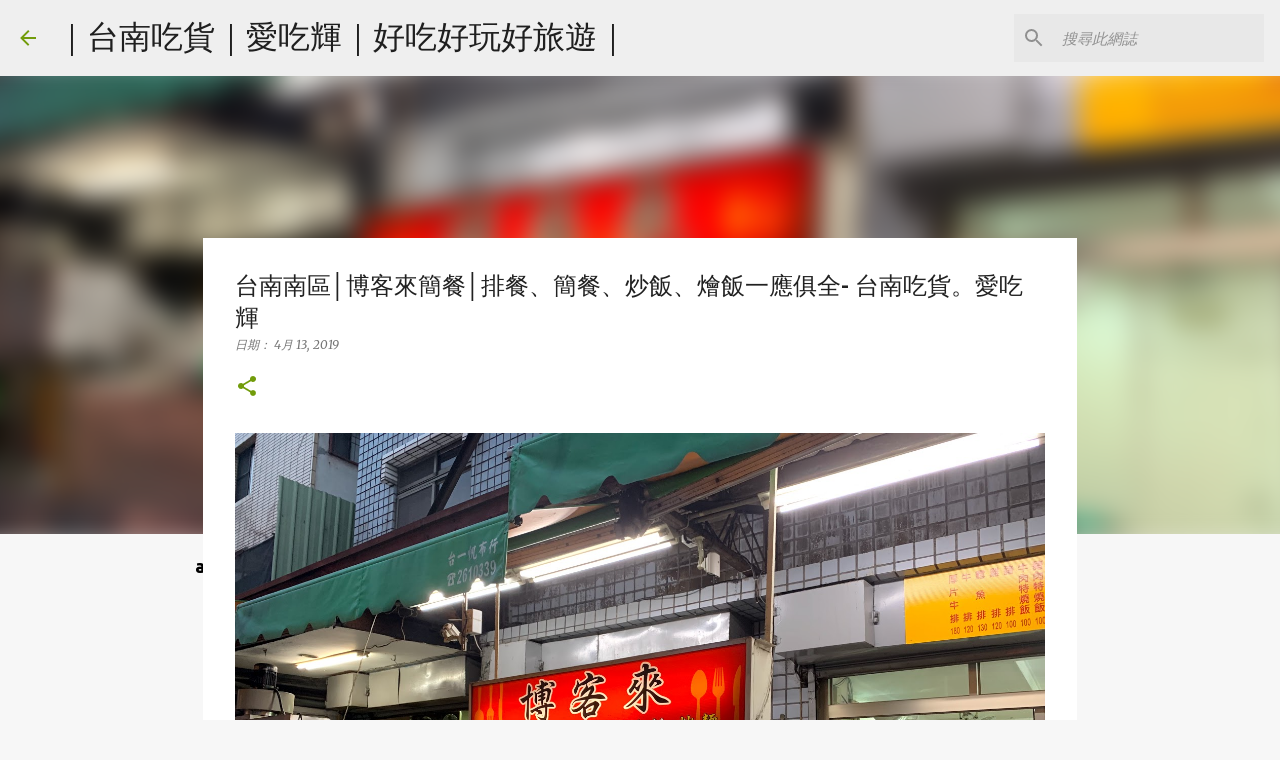

--- FILE ---
content_type: text/html; charset=UTF-8
request_url: https://www.tainanhui.com/2019/04/blog-post_14.html
body_size: 48485
content:
<!DOCTYPE html>
<html dir='ltr' xmlns='http://www.w3.org/1999/xhtml' xmlns:b='http://www.google.com/2005/gml/b' xmlns:data='http://www.google.com/2005/gml/data' xmlns:expr='http://www.google.com/2005/gml/expr'>
<head>
<meta content='zSPklt0Ltr7N8D9iO70tF6J5WPySkZpFy3q2uysLWU4' name='google-site-verification'/>
<meta content='width=device-width, initial-scale=1' name='viewport'/>
<title>台南南區&#9474;博客來簡餐&#9474;排餐&#12289;簡餐&#12289;炒飯&#12289;燴飯一應俱全- 台南吃貨&#12290;愛吃輝</title>
<meta content='text/html; charset=UTF-8' http-equiv='Content-Type'/>
<!-- Chrome, Firefox OS and Opera -->
<meta content='#f7f7f7' name='theme-color'/>
<!-- Windows Phone -->
<meta content='#f7f7f7' name='msapplication-navbutton-color'/>
<meta content='blogger' name='generator'/>
<link href='https://www.tainanhui.com/favicon.ico' rel='icon' type='image/x-icon'/>
<link href='https://www.tainanhui.com/2019/04/blog-post_14.html' rel='canonical'/>
<link rel="alternate" type="application/atom+xml" title="&#65372;台南吃貨&#65372;愛吃輝&#65372;好吃好玩好旅遊&#65372; - Atom" href="https://www.tainanhui.com/feeds/posts/default" />
<link rel="alternate" type="application/rss+xml" title="&#65372;台南吃貨&#65372;愛吃輝&#65372;好吃好玩好旅遊&#65372; - RSS" href="https://www.tainanhui.com/feeds/posts/default?alt=rss" />
<link rel="service.post" type="application/atom+xml" title="&#65372;台南吃貨&#65372;愛吃輝&#65372;好吃好玩好旅遊&#65372; - Atom" href="https://www.blogger.com/feeds/1194942777207044085/posts/default" />

<link rel="alternate" type="application/atom+xml" title="&#65372;台南吃貨&#65372;愛吃輝&#65372;好吃好玩好旅遊&#65372; - Atom" href="https://www.tainanhui.com/feeds/5323879147294553119/comments/default" />
<!--Can't find substitution for tag [blog.ieCssRetrofitLinks]-->
<link href='https://blogger.googleusercontent.com/img/b/R29vZ2xl/AVvXsEiOHbyQdIQ2Yn45ooafm2bml5dkjI2pNfj2s2PdevdCyhkZKaLlPo65ysqTHrL9Z788eAlRNU8A3pweB4yDLW0FUwQ9TaK7M5CJparETzPiVzAQZvqysuygD2VFqyeTQqOPQyW5nG3CW92H/s1600/IMG_8663.HEIC' rel='image_src'/>
<meta content='https://www.tainanhui.com/2019/04/blog-post_14.html' property='og:url'/>
<meta content='台南南區│博客來簡餐│排餐、簡餐、炒飯、燴飯一應俱全- 台南吃貨。愛吃輝' property='og:title'/>
<meta content='｜台南｜愛吃輝｜隨手記錄好吃好玩好遊玩｜影像影音隨手記錄｜最真實的紀錄｜' property='og:description'/>
<meta content='https://blogger.googleusercontent.com/img/b/R29vZ2xl/AVvXsEiOHbyQdIQ2Yn45ooafm2bml5dkjI2pNfj2s2PdevdCyhkZKaLlPo65ysqTHrL9Z788eAlRNU8A3pweB4yDLW0FUwQ9TaK7M5CJparETzPiVzAQZvqysuygD2VFqyeTQqOPQyW5nG3CW92H/w1200-h630-p-k-no-nu/IMG_8663.HEIC' property='og:image'/>
<style type='text/css'>@font-face{font-family:'Lato';font-style:normal;font-weight:400;font-display:swap;src:url(//fonts.gstatic.com/s/lato/v25/S6uyw4BMUTPHjxAwXiWtFCfQ7A.woff2)format('woff2');unicode-range:U+0100-02BA,U+02BD-02C5,U+02C7-02CC,U+02CE-02D7,U+02DD-02FF,U+0304,U+0308,U+0329,U+1D00-1DBF,U+1E00-1E9F,U+1EF2-1EFF,U+2020,U+20A0-20AB,U+20AD-20C0,U+2113,U+2C60-2C7F,U+A720-A7FF;}@font-face{font-family:'Lato';font-style:normal;font-weight:400;font-display:swap;src:url(//fonts.gstatic.com/s/lato/v25/S6uyw4BMUTPHjx4wXiWtFCc.woff2)format('woff2');unicode-range:U+0000-00FF,U+0131,U+0152-0153,U+02BB-02BC,U+02C6,U+02DA,U+02DC,U+0304,U+0308,U+0329,U+2000-206F,U+20AC,U+2122,U+2191,U+2193,U+2212,U+2215,U+FEFF,U+FFFD;}@font-face{font-family:'Lato';font-style:normal;font-weight:700;font-display:swap;src:url(//fonts.gstatic.com/s/lato/v25/S6u9w4BMUTPHh6UVSwaPGQ3q5d0N7w.woff2)format('woff2');unicode-range:U+0100-02BA,U+02BD-02C5,U+02C7-02CC,U+02CE-02D7,U+02DD-02FF,U+0304,U+0308,U+0329,U+1D00-1DBF,U+1E00-1E9F,U+1EF2-1EFF,U+2020,U+20A0-20AB,U+20AD-20C0,U+2113,U+2C60-2C7F,U+A720-A7FF;}@font-face{font-family:'Lato';font-style:normal;font-weight:700;font-display:swap;src:url(//fonts.gstatic.com/s/lato/v25/S6u9w4BMUTPHh6UVSwiPGQ3q5d0.woff2)format('woff2');unicode-range:U+0000-00FF,U+0131,U+0152-0153,U+02BB-02BC,U+02C6,U+02DA,U+02DC,U+0304,U+0308,U+0329,U+2000-206F,U+20AC,U+2122,U+2191,U+2193,U+2212,U+2215,U+FEFF,U+FFFD;}@font-face{font-family:'Lato';font-style:normal;font-weight:900;font-display:swap;src:url(//fonts.gstatic.com/s/lato/v25/S6u9w4BMUTPHh50XSwaPGQ3q5d0N7w.woff2)format('woff2');unicode-range:U+0100-02BA,U+02BD-02C5,U+02C7-02CC,U+02CE-02D7,U+02DD-02FF,U+0304,U+0308,U+0329,U+1D00-1DBF,U+1E00-1E9F,U+1EF2-1EFF,U+2020,U+20A0-20AB,U+20AD-20C0,U+2113,U+2C60-2C7F,U+A720-A7FF;}@font-face{font-family:'Lato';font-style:normal;font-weight:900;font-display:swap;src:url(//fonts.gstatic.com/s/lato/v25/S6u9w4BMUTPHh50XSwiPGQ3q5d0.woff2)format('woff2');unicode-range:U+0000-00FF,U+0131,U+0152-0153,U+02BB-02BC,U+02C6,U+02DA,U+02DC,U+0304,U+0308,U+0329,U+2000-206F,U+20AC,U+2122,U+2191,U+2193,U+2212,U+2215,U+FEFF,U+FFFD;}@font-face{font-family:'Merriweather';font-style:italic;font-weight:300;font-stretch:100%;font-display:swap;src:url(//fonts.gstatic.com/s/merriweather/v33/u-4c0qyriQwlOrhSvowK_l5-eTxCVx0ZbwLvKH2Gk9hLmp0v5yA-xXPqCzLvF-adrHOg7iDTFw.woff2)format('woff2');unicode-range:U+0460-052F,U+1C80-1C8A,U+20B4,U+2DE0-2DFF,U+A640-A69F,U+FE2E-FE2F;}@font-face{font-family:'Merriweather';font-style:italic;font-weight:300;font-stretch:100%;font-display:swap;src:url(//fonts.gstatic.com/s/merriweather/v33/u-4c0qyriQwlOrhSvowK_l5-eTxCVx0ZbwLvKH2Gk9hLmp0v5yA-xXPqCzLvF--drHOg7iDTFw.woff2)format('woff2');unicode-range:U+0301,U+0400-045F,U+0490-0491,U+04B0-04B1,U+2116;}@font-face{font-family:'Merriweather';font-style:italic;font-weight:300;font-stretch:100%;font-display:swap;src:url(//fonts.gstatic.com/s/merriweather/v33/u-4c0qyriQwlOrhSvowK_l5-eTxCVx0ZbwLvKH2Gk9hLmp0v5yA-xXPqCzLvF-SdrHOg7iDTFw.woff2)format('woff2');unicode-range:U+0102-0103,U+0110-0111,U+0128-0129,U+0168-0169,U+01A0-01A1,U+01AF-01B0,U+0300-0301,U+0303-0304,U+0308-0309,U+0323,U+0329,U+1EA0-1EF9,U+20AB;}@font-face{font-family:'Merriweather';font-style:italic;font-weight:300;font-stretch:100%;font-display:swap;src:url(//fonts.gstatic.com/s/merriweather/v33/u-4c0qyriQwlOrhSvowK_l5-eTxCVx0ZbwLvKH2Gk9hLmp0v5yA-xXPqCzLvF-WdrHOg7iDTFw.woff2)format('woff2');unicode-range:U+0100-02BA,U+02BD-02C5,U+02C7-02CC,U+02CE-02D7,U+02DD-02FF,U+0304,U+0308,U+0329,U+1D00-1DBF,U+1E00-1E9F,U+1EF2-1EFF,U+2020,U+20A0-20AB,U+20AD-20C0,U+2113,U+2C60-2C7F,U+A720-A7FF;}@font-face{font-family:'Merriweather';font-style:italic;font-weight:300;font-stretch:100%;font-display:swap;src:url(//fonts.gstatic.com/s/merriweather/v33/u-4c0qyriQwlOrhSvowK_l5-eTxCVx0ZbwLvKH2Gk9hLmp0v5yA-xXPqCzLvF-udrHOg7iA.woff2)format('woff2');unicode-range:U+0000-00FF,U+0131,U+0152-0153,U+02BB-02BC,U+02C6,U+02DA,U+02DC,U+0304,U+0308,U+0329,U+2000-206F,U+20AC,U+2122,U+2191,U+2193,U+2212,U+2215,U+FEFF,U+FFFD;}@font-face{font-family:'Merriweather';font-style:italic;font-weight:400;font-stretch:100%;font-display:swap;src:url(//fonts.gstatic.com/s/merriweather/v33/u-4c0qyriQwlOrhSvowK_l5-eTxCVx0ZbwLvKH2Gk9hLmp0v5yA-xXPqCzLvF-adrHOg7iDTFw.woff2)format('woff2');unicode-range:U+0460-052F,U+1C80-1C8A,U+20B4,U+2DE0-2DFF,U+A640-A69F,U+FE2E-FE2F;}@font-face{font-family:'Merriweather';font-style:italic;font-weight:400;font-stretch:100%;font-display:swap;src:url(//fonts.gstatic.com/s/merriweather/v33/u-4c0qyriQwlOrhSvowK_l5-eTxCVx0ZbwLvKH2Gk9hLmp0v5yA-xXPqCzLvF--drHOg7iDTFw.woff2)format('woff2');unicode-range:U+0301,U+0400-045F,U+0490-0491,U+04B0-04B1,U+2116;}@font-face{font-family:'Merriweather';font-style:italic;font-weight:400;font-stretch:100%;font-display:swap;src:url(//fonts.gstatic.com/s/merriweather/v33/u-4c0qyriQwlOrhSvowK_l5-eTxCVx0ZbwLvKH2Gk9hLmp0v5yA-xXPqCzLvF-SdrHOg7iDTFw.woff2)format('woff2');unicode-range:U+0102-0103,U+0110-0111,U+0128-0129,U+0168-0169,U+01A0-01A1,U+01AF-01B0,U+0300-0301,U+0303-0304,U+0308-0309,U+0323,U+0329,U+1EA0-1EF9,U+20AB;}@font-face{font-family:'Merriweather';font-style:italic;font-weight:400;font-stretch:100%;font-display:swap;src:url(//fonts.gstatic.com/s/merriweather/v33/u-4c0qyriQwlOrhSvowK_l5-eTxCVx0ZbwLvKH2Gk9hLmp0v5yA-xXPqCzLvF-WdrHOg7iDTFw.woff2)format('woff2');unicode-range:U+0100-02BA,U+02BD-02C5,U+02C7-02CC,U+02CE-02D7,U+02DD-02FF,U+0304,U+0308,U+0329,U+1D00-1DBF,U+1E00-1E9F,U+1EF2-1EFF,U+2020,U+20A0-20AB,U+20AD-20C0,U+2113,U+2C60-2C7F,U+A720-A7FF;}@font-face{font-family:'Merriweather';font-style:italic;font-weight:400;font-stretch:100%;font-display:swap;src:url(//fonts.gstatic.com/s/merriweather/v33/u-4c0qyriQwlOrhSvowK_l5-eTxCVx0ZbwLvKH2Gk9hLmp0v5yA-xXPqCzLvF-udrHOg7iA.woff2)format('woff2');unicode-range:U+0000-00FF,U+0131,U+0152-0153,U+02BB-02BC,U+02C6,U+02DA,U+02DC,U+0304,U+0308,U+0329,U+2000-206F,U+20AC,U+2122,U+2191,U+2193,U+2212,U+2215,U+FEFF,U+FFFD;}@font-face{font-family:'Merriweather';font-style:normal;font-weight:400;font-stretch:100%;font-display:swap;src:url(//fonts.gstatic.com/s/merriweather/v33/u-4e0qyriQwlOrhSvowK_l5UcA6zuSYEqOzpPe3HOZJ5eX1WtLaQwmYiSeqnJ-mXq1Gi3iE.woff2)format('woff2');unicode-range:U+0460-052F,U+1C80-1C8A,U+20B4,U+2DE0-2DFF,U+A640-A69F,U+FE2E-FE2F;}@font-face{font-family:'Merriweather';font-style:normal;font-weight:400;font-stretch:100%;font-display:swap;src:url(//fonts.gstatic.com/s/merriweather/v33/u-4e0qyriQwlOrhSvowK_l5UcA6zuSYEqOzpPe3HOZJ5eX1WtLaQwmYiSequJ-mXq1Gi3iE.woff2)format('woff2');unicode-range:U+0301,U+0400-045F,U+0490-0491,U+04B0-04B1,U+2116;}@font-face{font-family:'Merriweather';font-style:normal;font-weight:400;font-stretch:100%;font-display:swap;src:url(//fonts.gstatic.com/s/merriweather/v33/u-4e0qyriQwlOrhSvowK_l5UcA6zuSYEqOzpPe3HOZJ5eX1WtLaQwmYiSeqlJ-mXq1Gi3iE.woff2)format('woff2');unicode-range:U+0102-0103,U+0110-0111,U+0128-0129,U+0168-0169,U+01A0-01A1,U+01AF-01B0,U+0300-0301,U+0303-0304,U+0308-0309,U+0323,U+0329,U+1EA0-1EF9,U+20AB;}@font-face{font-family:'Merriweather';font-style:normal;font-weight:400;font-stretch:100%;font-display:swap;src:url(//fonts.gstatic.com/s/merriweather/v33/u-4e0qyriQwlOrhSvowK_l5UcA6zuSYEqOzpPe3HOZJ5eX1WtLaQwmYiSeqkJ-mXq1Gi3iE.woff2)format('woff2');unicode-range:U+0100-02BA,U+02BD-02C5,U+02C7-02CC,U+02CE-02D7,U+02DD-02FF,U+0304,U+0308,U+0329,U+1D00-1DBF,U+1E00-1E9F,U+1EF2-1EFF,U+2020,U+20A0-20AB,U+20AD-20C0,U+2113,U+2C60-2C7F,U+A720-A7FF;}@font-face{font-family:'Merriweather';font-style:normal;font-weight:400;font-stretch:100%;font-display:swap;src:url(//fonts.gstatic.com/s/merriweather/v33/u-4e0qyriQwlOrhSvowK_l5UcA6zuSYEqOzpPe3HOZJ5eX1WtLaQwmYiSeqqJ-mXq1Gi.woff2)format('woff2');unicode-range:U+0000-00FF,U+0131,U+0152-0153,U+02BB-02BC,U+02C6,U+02DA,U+02DC,U+0304,U+0308,U+0329,U+2000-206F,U+20AC,U+2122,U+2191,U+2193,U+2212,U+2215,U+FEFF,U+FFFD;}@font-face{font-family:'Merriweather';font-style:normal;font-weight:700;font-stretch:100%;font-display:swap;src:url(//fonts.gstatic.com/s/merriweather/v33/u-4e0qyriQwlOrhSvowK_l5UcA6zuSYEqOzpPe3HOZJ5eX1WtLaQwmYiSeqnJ-mXq1Gi3iE.woff2)format('woff2');unicode-range:U+0460-052F,U+1C80-1C8A,U+20B4,U+2DE0-2DFF,U+A640-A69F,U+FE2E-FE2F;}@font-face{font-family:'Merriweather';font-style:normal;font-weight:700;font-stretch:100%;font-display:swap;src:url(//fonts.gstatic.com/s/merriweather/v33/u-4e0qyriQwlOrhSvowK_l5UcA6zuSYEqOzpPe3HOZJ5eX1WtLaQwmYiSequJ-mXq1Gi3iE.woff2)format('woff2');unicode-range:U+0301,U+0400-045F,U+0490-0491,U+04B0-04B1,U+2116;}@font-face{font-family:'Merriweather';font-style:normal;font-weight:700;font-stretch:100%;font-display:swap;src:url(//fonts.gstatic.com/s/merriweather/v33/u-4e0qyriQwlOrhSvowK_l5UcA6zuSYEqOzpPe3HOZJ5eX1WtLaQwmYiSeqlJ-mXq1Gi3iE.woff2)format('woff2');unicode-range:U+0102-0103,U+0110-0111,U+0128-0129,U+0168-0169,U+01A0-01A1,U+01AF-01B0,U+0300-0301,U+0303-0304,U+0308-0309,U+0323,U+0329,U+1EA0-1EF9,U+20AB;}@font-face{font-family:'Merriweather';font-style:normal;font-weight:700;font-stretch:100%;font-display:swap;src:url(//fonts.gstatic.com/s/merriweather/v33/u-4e0qyriQwlOrhSvowK_l5UcA6zuSYEqOzpPe3HOZJ5eX1WtLaQwmYiSeqkJ-mXq1Gi3iE.woff2)format('woff2');unicode-range:U+0100-02BA,U+02BD-02C5,U+02C7-02CC,U+02CE-02D7,U+02DD-02FF,U+0304,U+0308,U+0329,U+1D00-1DBF,U+1E00-1E9F,U+1EF2-1EFF,U+2020,U+20A0-20AB,U+20AD-20C0,U+2113,U+2C60-2C7F,U+A720-A7FF;}@font-face{font-family:'Merriweather';font-style:normal;font-weight:700;font-stretch:100%;font-display:swap;src:url(//fonts.gstatic.com/s/merriweather/v33/u-4e0qyriQwlOrhSvowK_l5UcA6zuSYEqOzpPe3HOZJ5eX1WtLaQwmYiSeqqJ-mXq1Gi.woff2)format('woff2');unicode-range:U+0000-00FF,U+0131,U+0152-0153,U+02BB-02BC,U+02C6,U+02DA,U+02DC,U+0304,U+0308,U+0329,U+2000-206F,U+20AC,U+2122,U+2191,U+2193,U+2212,U+2215,U+FEFF,U+FFFD;}@font-face{font-family:'Merriweather';font-style:normal;font-weight:900;font-stretch:100%;font-display:swap;src:url(//fonts.gstatic.com/s/merriweather/v33/u-4e0qyriQwlOrhSvowK_l5UcA6zuSYEqOzpPe3HOZJ5eX1WtLaQwmYiSeqnJ-mXq1Gi3iE.woff2)format('woff2');unicode-range:U+0460-052F,U+1C80-1C8A,U+20B4,U+2DE0-2DFF,U+A640-A69F,U+FE2E-FE2F;}@font-face{font-family:'Merriweather';font-style:normal;font-weight:900;font-stretch:100%;font-display:swap;src:url(//fonts.gstatic.com/s/merriweather/v33/u-4e0qyriQwlOrhSvowK_l5UcA6zuSYEqOzpPe3HOZJ5eX1WtLaQwmYiSequJ-mXq1Gi3iE.woff2)format('woff2');unicode-range:U+0301,U+0400-045F,U+0490-0491,U+04B0-04B1,U+2116;}@font-face{font-family:'Merriweather';font-style:normal;font-weight:900;font-stretch:100%;font-display:swap;src:url(//fonts.gstatic.com/s/merriweather/v33/u-4e0qyriQwlOrhSvowK_l5UcA6zuSYEqOzpPe3HOZJ5eX1WtLaQwmYiSeqlJ-mXq1Gi3iE.woff2)format('woff2');unicode-range:U+0102-0103,U+0110-0111,U+0128-0129,U+0168-0169,U+01A0-01A1,U+01AF-01B0,U+0300-0301,U+0303-0304,U+0308-0309,U+0323,U+0329,U+1EA0-1EF9,U+20AB;}@font-face{font-family:'Merriweather';font-style:normal;font-weight:900;font-stretch:100%;font-display:swap;src:url(//fonts.gstatic.com/s/merriweather/v33/u-4e0qyriQwlOrhSvowK_l5UcA6zuSYEqOzpPe3HOZJ5eX1WtLaQwmYiSeqkJ-mXq1Gi3iE.woff2)format('woff2');unicode-range:U+0100-02BA,U+02BD-02C5,U+02C7-02CC,U+02CE-02D7,U+02DD-02FF,U+0304,U+0308,U+0329,U+1D00-1DBF,U+1E00-1E9F,U+1EF2-1EFF,U+2020,U+20A0-20AB,U+20AD-20C0,U+2113,U+2C60-2C7F,U+A720-A7FF;}@font-face{font-family:'Merriweather';font-style:normal;font-weight:900;font-stretch:100%;font-display:swap;src:url(//fonts.gstatic.com/s/merriweather/v33/u-4e0qyriQwlOrhSvowK_l5UcA6zuSYEqOzpPe3HOZJ5eX1WtLaQwmYiSeqqJ-mXq1Gi.woff2)format('woff2');unicode-range:U+0000-00FF,U+0131,U+0152-0153,U+02BB-02BC,U+02C6,U+02DA,U+02DC,U+0304,U+0308,U+0329,U+2000-206F,U+20AC,U+2122,U+2191,U+2193,U+2212,U+2215,U+FEFF,U+FFFD;}@font-face{font-family:'Ubuntu';font-style:normal;font-weight:400;font-display:swap;src:url(//fonts.gstatic.com/s/ubuntu/v21/4iCs6KVjbNBYlgoKcg72nU6AF7xm.woff2)format('woff2');unicode-range:U+0460-052F,U+1C80-1C8A,U+20B4,U+2DE0-2DFF,U+A640-A69F,U+FE2E-FE2F;}@font-face{font-family:'Ubuntu';font-style:normal;font-weight:400;font-display:swap;src:url(//fonts.gstatic.com/s/ubuntu/v21/4iCs6KVjbNBYlgoKew72nU6AF7xm.woff2)format('woff2');unicode-range:U+0301,U+0400-045F,U+0490-0491,U+04B0-04B1,U+2116;}@font-face{font-family:'Ubuntu';font-style:normal;font-weight:400;font-display:swap;src:url(//fonts.gstatic.com/s/ubuntu/v21/4iCs6KVjbNBYlgoKcw72nU6AF7xm.woff2)format('woff2');unicode-range:U+1F00-1FFF;}@font-face{font-family:'Ubuntu';font-style:normal;font-weight:400;font-display:swap;src:url(//fonts.gstatic.com/s/ubuntu/v21/4iCs6KVjbNBYlgoKfA72nU6AF7xm.woff2)format('woff2');unicode-range:U+0370-0377,U+037A-037F,U+0384-038A,U+038C,U+038E-03A1,U+03A3-03FF;}@font-face{font-family:'Ubuntu';font-style:normal;font-weight:400;font-display:swap;src:url(//fonts.gstatic.com/s/ubuntu/v21/4iCs6KVjbNBYlgoKcQ72nU6AF7xm.woff2)format('woff2');unicode-range:U+0100-02BA,U+02BD-02C5,U+02C7-02CC,U+02CE-02D7,U+02DD-02FF,U+0304,U+0308,U+0329,U+1D00-1DBF,U+1E00-1E9F,U+1EF2-1EFF,U+2020,U+20A0-20AB,U+20AD-20C0,U+2113,U+2C60-2C7F,U+A720-A7FF;}@font-face{font-family:'Ubuntu';font-style:normal;font-weight:400;font-display:swap;src:url(//fonts.gstatic.com/s/ubuntu/v21/4iCs6KVjbNBYlgoKfw72nU6AFw.woff2)format('woff2');unicode-range:U+0000-00FF,U+0131,U+0152-0153,U+02BB-02BC,U+02C6,U+02DA,U+02DC,U+0304,U+0308,U+0329,U+2000-206F,U+20AC,U+2122,U+2191,U+2193,U+2212,U+2215,U+FEFF,U+FFFD;}@font-face{font-family:'Ubuntu';font-style:normal;font-weight:500;font-display:swap;src:url(//fonts.gstatic.com/s/ubuntu/v21/4iCv6KVjbNBYlgoCjC3jvWyNPYZvg7UI.woff2)format('woff2');unicode-range:U+0460-052F,U+1C80-1C8A,U+20B4,U+2DE0-2DFF,U+A640-A69F,U+FE2E-FE2F;}@font-face{font-family:'Ubuntu';font-style:normal;font-weight:500;font-display:swap;src:url(//fonts.gstatic.com/s/ubuntu/v21/4iCv6KVjbNBYlgoCjC3jtGyNPYZvg7UI.woff2)format('woff2');unicode-range:U+0301,U+0400-045F,U+0490-0491,U+04B0-04B1,U+2116;}@font-face{font-family:'Ubuntu';font-style:normal;font-weight:500;font-display:swap;src:url(//fonts.gstatic.com/s/ubuntu/v21/4iCv6KVjbNBYlgoCjC3jvGyNPYZvg7UI.woff2)format('woff2');unicode-range:U+1F00-1FFF;}@font-face{font-family:'Ubuntu';font-style:normal;font-weight:500;font-display:swap;src:url(//fonts.gstatic.com/s/ubuntu/v21/4iCv6KVjbNBYlgoCjC3js2yNPYZvg7UI.woff2)format('woff2');unicode-range:U+0370-0377,U+037A-037F,U+0384-038A,U+038C,U+038E-03A1,U+03A3-03FF;}@font-face{font-family:'Ubuntu';font-style:normal;font-weight:500;font-display:swap;src:url(//fonts.gstatic.com/s/ubuntu/v21/4iCv6KVjbNBYlgoCjC3jvmyNPYZvg7UI.woff2)format('woff2');unicode-range:U+0100-02BA,U+02BD-02C5,U+02C7-02CC,U+02CE-02D7,U+02DD-02FF,U+0304,U+0308,U+0329,U+1D00-1DBF,U+1E00-1E9F,U+1EF2-1EFF,U+2020,U+20A0-20AB,U+20AD-20C0,U+2113,U+2C60-2C7F,U+A720-A7FF;}@font-face{font-family:'Ubuntu';font-style:normal;font-weight:500;font-display:swap;src:url(//fonts.gstatic.com/s/ubuntu/v21/4iCv6KVjbNBYlgoCjC3jsGyNPYZvgw.woff2)format('woff2');unicode-range:U+0000-00FF,U+0131,U+0152-0153,U+02BB-02BC,U+02C6,U+02DA,U+02DC,U+0304,U+0308,U+0329,U+2000-206F,U+20AC,U+2122,U+2191,U+2193,U+2212,U+2215,U+FEFF,U+FFFD;}@font-face{font-family:'Ubuntu';font-style:normal;font-weight:700;font-display:swap;src:url(//fonts.gstatic.com/s/ubuntu/v21/4iCv6KVjbNBYlgoCxCvjvWyNPYZvg7UI.woff2)format('woff2');unicode-range:U+0460-052F,U+1C80-1C8A,U+20B4,U+2DE0-2DFF,U+A640-A69F,U+FE2E-FE2F;}@font-face{font-family:'Ubuntu';font-style:normal;font-weight:700;font-display:swap;src:url(//fonts.gstatic.com/s/ubuntu/v21/4iCv6KVjbNBYlgoCxCvjtGyNPYZvg7UI.woff2)format('woff2');unicode-range:U+0301,U+0400-045F,U+0490-0491,U+04B0-04B1,U+2116;}@font-face{font-family:'Ubuntu';font-style:normal;font-weight:700;font-display:swap;src:url(//fonts.gstatic.com/s/ubuntu/v21/4iCv6KVjbNBYlgoCxCvjvGyNPYZvg7UI.woff2)format('woff2');unicode-range:U+1F00-1FFF;}@font-face{font-family:'Ubuntu';font-style:normal;font-weight:700;font-display:swap;src:url(//fonts.gstatic.com/s/ubuntu/v21/4iCv6KVjbNBYlgoCxCvjs2yNPYZvg7UI.woff2)format('woff2');unicode-range:U+0370-0377,U+037A-037F,U+0384-038A,U+038C,U+038E-03A1,U+03A3-03FF;}@font-face{font-family:'Ubuntu';font-style:normal;font-weight:700;font-display:swap;src:url(//fonts.gstatic.com/s/ubuntu/v21/4iCv6KVjbNBYlgoCxCvjvmyNPYZvg7UI.woff2)format('woff2');unicode-range:U+0100-02BA,U+02BD-02C5,U+02C7-02CC,U+02CE-02D7,U+02DD-02FF,U+0304,U+0308,U+0329,U+1D00-1DBF,U+1E00-1E9F,U+1EF2-1EFF,U+2020,U+20A0-20AB,U+20AD-20C0,U+2113,U+2C60-2C7F,U+A720-A7FF;}@font-face{font-family:'Ubuntu';font-style:normal;font-weight:700;font-display:swap;src:url(//fonts.gstatic.com/s/ubuntu/v21/4iCv6KVjbNBYlgoCxCvjsGyNPYZvgw.woff2)format('woff2');unicode-range:U+0000-00FF,U+0131,U+0152-0153,U+02BB-02BC,U+02C6,U+02DA,U+02DC,U+0304,U+0308,U+0329,U+2000-206F,U+20AC,U+2122,U+2191,U+2193,U+2212,U+2215,U+FEFF,U+FFFD;}</style>
<style id='page-skin-1' type='text/css'><!--
/*! normalize.css v3.0.1 | MIT License | git.io/normalize */html{font-family:sans-serif;-ms-text-size-adjust:100%;-webkit-text-size-adjust:100%}body{margin:0}article,aside,details,figcaption,figure,footer,header,hgroup,main,nav,section,summary{display:block}audio,canvas,progress,video{display:inline-block;vertical-align:baseline}audio:not([controls]){display:none;height:0}[hidden],template{display:none}a{background:transparent}a:active,a:hover{outline:0}abbr[title]{border-bottom:1px dotted}b,strong{font-weight:bold}dfn{font-style:italic}h1{font-size:2em;margin:.67em 0}mark{background:#ff0;color:#000}small{font-size:80%}sub,sup{font-size:75%;line-height:0;position:relative;vertical-align:baseline}sup{top:-0.5em}sub{bottom:-0.25em}img{border:0}svg:not(:root){overflow:hidden}figure{margin:1em 40px}hr{-moz-box-sizing:content-box;box-sizing:content-box;height:0}pre{overflow:auto}code,kbd,pre,samp{font-family:monospace,monospace;font-size:1em}button,input,optgroup,select,textarea{color:inherit;font:inherit;margin:0}button{overflow:visible}button,select{text-transform:none}button,html input[type="button"],input[type="reset"],input[type="submit"]{-webkit-appearance:button;cursor:pointer}button[disabled],html input[disabled]{cursor:default}button::-moz-focus-inner,input::-moz-focus-inner{border:0;padding:0}input{line-height:normal}input[type="checkbox"],input[type="radio"]{box-sizing:border-box;padding:0}input[type="number"]::-webkit-inner-spin-button,input[type="number"]::-webkit-outer-spin-button{height:auto}input[type="search"]{-webkit-appearance:textfield;-moz-box-sizing:content-box;-webkit-box-sizing:content-box;box-sizing:content-box}input[type="search"]::-webkit-search-cancel-button,input[type="search"]::-webkit-search-decoration{-webkit-appearance:none}fieldset{border:1px solid #c0c0c0;margin:0 2px;padding:.35em .625em .75em}legend{border:0;padding:0}textarea{overflow:auto}optgroup{font-weight:bold}table{border-collapse:collapse;border-spacing:0}td,th{padding:0}
/*!************************************************
* Blogger Template Style
* Name: Emporio
**************************************************/
body{
overflow-wrap:break-word;
word-break:break-word;
word-wrap:break-word
}
.hidden{
display:none
}
.invisible{
visibility:hidden
}
.container::after,.float-container::after{
clear:both;
content:'';
display:table
}
.clearboth{
clear:both
}
#comments .comment .comment-actions,.subscribe-popup .FollowByEmail .follow-by-email-submit{
background:0 0;
border:0;
box-shadow:none;
color:#729c0b;
cursor:pointer;
font-size:14px;
font-weight:700;
outline:0;
text-decoration:none;
text-transform:uppercase;
width:auto
}
.dim-overlay{
background-color:rgba(0,0,0,.54);
height:100vh;
left:0;
position:fixed;
top:0;
width:100%
}
#sharing-dim-overlay{
background-color:transparent
}
input::-ms-clear{
display:none
}
.blogger-logo,.svg-icon-24.blogger-logo{
fill:#ff9800;
opacity:1
}
.skip-navigation{
background-color:#fff;
box-sizing:border-box;
color:#000;
display:block;
height:0;
left:0;
line-height:50px;
overflow:hidden;
padding-top:0;
position:fixed;
text-align:center;
top:0;
-webkit-transition:box-shadow .3s,height .3s,padding-top .3s;
transition:box-shadow .3s,height .3s,padding-top .3s;
width:100%;
z-index:900
}
.skip-navigation:focus{
box-shadow:0 4px 5px 0 rgba(0,0,0,.14),0 1px 10px 0 rgba(0,0,0,.12),0 2px 4px -1px rgba(0,0,0,.2);
height:50px
}
#main{
outline:0
}
.main-heading{
position:absolute;
clip:rect(1px,1px,1px,1px);
padding:0;
border:0;
height:1px;
width:1px;
overflow:hidden
}
.Attribution{
margin-top:1em;
text-align:center
}
.Attribution .blogger img,.Attribution .blogger svg{
vertical-align:bottom
}
.Attribution .blogger img{
margin-right:.5em
}
.Attribution div{
line-height:24px;
margin-top:.5em
}
.Attribution .copyright,.Attribution .image-attribution{
font-size:.7em;
margin-top:1.5em
}
.BLOG_mobile_video_class{
display:none
}
.bg-photo{
background-attachment:scroll!important
}
body .CSS_LIGHTBOX{
z-index:900
}
.extendable .show-less,.extendable .show-more{
border-color:#729c0b;
color:#729c0b;
margin-top:8px
}
.extendable .show-less.hidden,.extendable .show-more.hidden{
display:none
}
.inline-ad{
display:none;
max-width:100%;
overflow:hidden
}
.adsbygoogle{
display:block
}
#cookieChoiceInfo{
bottom:0;
top:auto
}
iframe.b-hbp-video{
border:0
}
.post-body img{
max-width:100%
}
.post-body iframe{
max-width:100%
}
.post-body a[imageanchor="1"]{
display:inline-block
}
.byline{
margin-right:1em
}
.byline:last-child{
margin-right:0
}
.link-copied-dialog{
max-width:520px;
outline:0
}
.link-copied-dialog .modal-dialog-buttons{
margin-top:8px
}
.link-copied-dialog .goog-buttonset-default{
background:0 0;
border:0
}
.link-copied-dialog .goog-buttonset-default:focus{
outline:0
}
.paging-control-container{
margin-bottom:16px
}
.paging-control-container .paging-control{
display:inline-block
}
.paging-control-container .comment-range-text::after,.paging-control-container .paging-control{
color:#729c0b
}
.paging-control-container .comment-range-text,.paging-control-container .paging-control{
margin-right:8px
}
.paging-control-container .comment-range-text::after,.paging-control-container .paging-control::after{
content:'\00B7';
cursor:default;
padding-left:8px;
pointer-events:none
}
.paging-control-container .comment-range-text:last-child::after,.paging-control-container .paging-control:last-child::after{
content:none
}
.byline.reactions iframe{
height:20px
}
.b-notification{
color:#000;
background-color:#fff;
border-bottom:solid 1px #000;
box-sizing:border-box;
padding:16px 32px;
text-align:center
}
.b-notification.visible{
-webkit-transition:margin-top .3s cubic-bezier(.4,0,.2,1);
transition:margin-top .3s cubic-bezier(.4,0,.2,1)
}
.b-notification.invisible{
position:absolute
}
.b-notification-close{
position:absolute;
right:8px;
top:8px
}
.no-posts-message{
line-height:40px;
text-align:center
}
@media screen and (max-width:745px){
body.item-view .post-body a[imageanchor="1"][style*="float: left;"],body.item-view .post-body a[imageanchor="1"][style*="float: right;"]{
float:none!important;
clear:none!important
}
body.item-view .post-body a[imageanchor="1"] img{
display:block;
height:auto;
margin:0 auto
}
body.item-view .post-body>.separator:first-child>a[imageanchor="1"]:first-child{
margin-top:20px
}
.post-body a[imageanchor]{
display:block
}
body.item-view .post-body a[imageanchor="1"]{
margin-left:0!important;
margin-right:0!important
}
body.item-view .post-body a[imageanchor="1"]+a[imageanchor="1"]{
margin-top:16px
}
}
.item-control{
display:none
}
#comments{
border-top:1px dashed rgba(0,0,0,.54);
margin-top:20px;
padding:20px
}
#comments .comment-thread ol{
margin:0;
padding-left:0;
padding-left:0
}
#comments .comment .comment-replybox-single,#comments .comment-thread .comment-replies{
margin-left:60px
}
#comments .comment-thread .thread-count{
display:none
}
#comments .comment{
list-style-type:none;
padding:0 0 30px;
position:relative
}
#comments .comment .comment{
padding-bottom:8px
}
.comment .avatar-image-container{
position:absolute
}
.comment .avatar-image-container img{
border-radius:50%
}
.avatar-image-container svg,.comment .avatar-image-container .avatar-icon{
border-radius:50%;
border:solid 1px #729c0b;
box-sizing:border-box;
fill:#729c0b;
height:35px;
margin:0;
padding:7px;
width:35px
}
.comment .comment-block{
margin-top:10px;
margin-left:60px;
padding-bottom:0
}
#comments .comment-author-header-wrapper{
margin-left:40px
}
#comments .comment .thread-expanded .comment-block{
padding-bottom:20px
}
#comments .comment .comment-header .user,#comments .comment .comment-header .user a{
color:#212121;
font-style:normal;
font-weight:700
}
#comments .comment .comment-actions{
bottom:0;
margin-bottom:15px;
position:absolute
}
#comments .comment .comment-actions>*{
margin-right:8px
}
#comments .comment .comment-header .datetime{
bottom:0;
color:rgba(33,33,33,.54);
display:inline-block;
font-size:13px;
font-style:italic;
margin-left:8px
}
#comments .comment .comment-footer .comment-timestamp a,#comments .comment .comment-header .datetime a{
color:rgba(33,33,33,.54)
}
#comments .comment .comment-content,.comment .comment-body{
margin-top:12px;
word-break:break-word
}
.comment-body{
margin-bottom:12px
}
#comments.embed[data-num-comments="0"]{
border:0;
margin-top:0;
padding-top:0
}
#comments.embed[data-num-comments="0"] #comment-post-message,#comments.embed[data-num-comments="0"] div.comment-form>p,#comments.embed[data-num-comments="0"] p.comment-footer{
display:none
}
#comment-editor-src{
display:none
}
.comments .comments-content .loadmore.loaded{
max-height:0;
opacity:0;
overflow:hidden
}
.extendable .remaining-items{
height:0;
overflow:hidden;
-webkit-transition:height .3s cubic-bezier(.4,0,.2,1);
transition:height .3s cubic-bezier(.4,0,.2,1)
}
.extendable .remaining-items.expanded{
height:auto
}
.svg-icon-24,.svg-icon-24-button{
cursor:pointer;
height:24px;
width:24px;
min-width:24px
}
.touch-icon{
margin:-12px;
padding:12px
}
.touch-icon:active,.touch-icon:focus{
background-color:rgba(153,153,153,.4);
border-radius:50%
}
svg:not(:root).touch-icon{
overflow:visible
}
html[dir=rtl] .rtl-reversible-icon{
-webkit-transform:scaleX(-1);
-ms-transform:scaleX(-1);
transform:scaleX(-1)
}
.svg-icon-24-button,.touch-icon-button{
background:0 0;
border:0;
margin:0;
outline:0;
padding:0
}
.touch-icon-button .touch-icon:active,.touch-icon-button .touch-icon:focus{
background-color:transparent
}
.touch-icon-button:active .touch-icon,.touch-icon-button:focus .touch-icon{
background-color:rgba(153,153,153,.4);
border-radius:50%
}
.Profile .default-avatar-wrapper .avatar-icon{
border-radius:50%;
border:solid 1px #729c0b;
box-sizing:border-box;
fill:#729c0b;
margin:0
}
.Profile .individual .default-avatar-wrapper .avatar-icon{
padding:25px
}
.Profile .individual .avatar-icon,.Profile .individual .profile-img{
height:90px;
width:90px
}
.Profile .team .default-avatar-wrapper .avatar-icon{
padding:8px
}
.Profile .team .avatar-icon,.Profile .team .default-avatar-wrapper,.Profile .team .profile-img{
height:40px;
width:40px
}
.snippet-container{
margin:0;
position:relative;
overflow:hidden
}
.snippet-fade{
bottom:0;
box-sizing:border-box;
position:absolute;
width:96px
}
.snippet-fade{
right:0
}
.snippet-fade:after{
content:'\2026'
}
.snippet-fade:after{
float:right
}
.centered-top-container.sticky{
left:0;
position:fixed;
right:0;
top:0;
width:auto;
z-index:8;
-webkit-transition-property:opacity,-webkit-transform;
transition-property:opacity,-webkit-transform;
transition-property:transform,opacity;
transition-property:transform,opacity,-webkit-transform;
-webkit-transition-duration:.2s;
transition-duration:.2s;
-webkit-transition-timing-function:cubic-bezier(.4,0,.2,1);
transition-timing-function:cubic-bezier(.4,0,.2,1)
}
.centered-top-placeholder{
display:none
}
.collapsed-header .centered-top-placeholder{
display:block
}
.centered-top-container .Header .replaced h1,.centered-top-placeholder .Header .replaced h1{
display:none
}
.centered-top-container.sticky .Header .replaced h1{
display:block
}
.centered-top-container.sticky .Header .header-widget{
background:0 0
}
.centered-top-container.sticky .Header .header-image-wrapper{
display:none
}
.centered-top-container img,.centered-top-placeholder img{
max-width:100%
}
.collapsible{
-webkit-transition:height .3s cubic-bezier(.4,0,.2,1);
transition:height .3s cubic-bezier(.4,0,.2,1)
}
.collapsible,.collapsible>summary{
display:block;
overflow:hidden
}
.collapsible>:not(summary){
display:none
}
.collapsible[open]>:not(summary){
display:block
}
.collapsible:focus,.collapsible>summary:focus{
outline:0
}
.collapsible>summary{
cursor:pointer;
display:block;
padding:0
}
.collapsible:focus>summary,.collapsible>summary:focus{
background-color:transparent
}
.collapsible>summary::-webkit-details-marker{
display:none
}
.collapsible-title{
-webkit-box-align:center;
-webkit-align-items:center;
-ms-flex-align:center;
align-items:center;
display:-webkit-box;
display:-webkit-flex;
display:-ms-flexbox;
display:flex
}
.collapsible-title .title{
-webkit-box-flex:1;
-webkit-flex:1 1 auto;
-ms-flex:1 1 auto;
flex:1 1 auto;
-webkit-box-ordinal-group:1;
-webkit-order:0;
-ms-flex-order:0;
order:0;
overflow:hidden;
text-overflow:ellipsis;
white-space:nowrap
}
.collapsible-title .chevron-down,.collapsible[open] .collapsible-title .chevron-up{
display:block
}
.collapsible-title .chevron-up,.collapsible[open] .collapsible-title .chevron-down{
display:none
}
.flat-button{
cursor:pointer;
display:inline-block;
font-weight:700;
text-transform:uppercase;
border-radius:2px;
padding:8px;
margin:-8px
}
.flat-icon-button{
background:0 0;
border:0;
margin:0;
outline:0;
padding:0;
margin:-12px;
padding:12px;
cursor:pointer;
box-sizing:content-box;
display:inline-block;
line-height:0
}
.flat-icon-button,.flat-icon-button .splash-wrapper{
border-radius:50%
}
.flat-icon-button .splash.animate{
-webkit-animation-duration:.3s;
animation-duration:.3s
}
body#layout .bg-photo,body#layout .bg-photo-overlay{
display:none
}
body#layout .page_body{
padding:0;
position:relative;
top:0
}
body#layout .page{
display:inline-block;
left:inherit;
position:relative;
vertical-align:top;
width:540px
}
body#layout .centered{
max-width:954px
}
body#layout .navigation{
display:none
}
body#layout .sidebar-container{
display:inline-block;
width:40%
}
body#layout .hamburger-menu,body#layout .search{
display:none
}
.overflowable-container{
max-height:44px;
overflow:hidden;
position:relative
}
.overflow-button{
cursor:pointer
}
#overflowable-dim-overlay{
background:0 0
}
.overflow-popup{
box-shadow:0 2px 2px 0 rgba(0,0,0,.14),0 3px 1px -2px rgba(0,0,0,.2),0 1px 5px 0 rgba(0,0,0,.12);
background-color:#ffffff;
left:0;
max-width:calc(100% - 32px);
position:absolute;
top:0;
visibility:hidden;
z-index:101
}
.overflow-popup ul{
list-style:none
}
.overflow-popup .tabs li,.overflow-popup li{
display:block;
height:auto
}
.overflow-popup .tabs li{
padding-left:0;
padding-right:0
}
.overflow-button.hidden,.overflow-popup .tabs li.hidden,.overflow-popup li.hidden{
display:none
}
.widget.Sharing .sharing-button{
display:none
}
.widget.Sharing .sharing-buttons li{
padding:0
}
.widget.Sharing .sharing-buttons li span{
display:none
}
.post-share-buttons{
position:relative
}
.centered-bottom .share-buttons .svg-icon-24,.share-buttons .svg-icon-24{
fill:#729c0b
}
.sharing-open.touch-icon-button:active .touch-icon,.sharing-open.touch-icon-button:focus .touch-icon{
background-color:transparent
}
.share-buttons{
background-color:#ffffff;
border-radius:2px;
box-shadow:0 2px 2px 0 rgba(0,0,0,.14),0 3px 1px -2px rgba(0,0,0,.2),0 1px 5px 0 rgba(0,0,0,.12);
color:#000000;
list-style:none;
margin:0;
padding:8px 0;
position:absolute;
top:-11px;
min-width:200px;
z-index:101
}
.share-buttons.hidden{
display:none
}
.sharing-button{
background:0 0;
border:0;
margin:0;
outline:0;
padding:0;
cursor:pointer
}
.share-buttons li{
margin:0;
height:48px
}
.share-buttons li:last-child{
margin-bottom:0
}
.share-buttons li .sharing-platform-button{
box-sizing:border-box;
cursor:pointer;
display:block;
height:100%;
margin-bottom:0;
padding:0 16px;
position:relative;
width:100%
}
.share-buttons li .sharing-platform-button:focus,.share-buttons li .sharing-platform-button:hover{
background-color:rgba(128,128,128,.1);
outline:0
}
.share-buttons li svg[class*=" sharing-"],.share-buttons li svg[class^=sharing-]{
position:absolute;
top:10px
}
.share-buttons li span.sharing-platform-button{
position:relative;
top:0
}
.share-buttons li .platform-sharing-text{
display:block;
font-size:16px;
line-height:48px;
white-space:nowrap
}
.share-buttons li .platform-sharing-text{
margin-left:56px
}
.sidebar-container{
background-color:#f7f7f7;
max-width:280px;
overflow-y:auto;
-webkit-transition-property:-webkit-transform;
transition-property:-webkit-transform;
transition-property:transform;
transition-property:transform,-webkit-transform;
-webkit-transition-duration:.3s;
transition-duration:.3s;
-webkit-transition-timing-function:cubic-bezier(0,0,.2,1);
transition-timing-function:cubic-bezier(0,0,.2,1);
width:280px;
z-index:101;
-webkit-overflow-scrolling:touch
}
.sidebar-container .navigation{
line-height:0;
padding:16px
}
.sidebar-container .sidebar-back{
cursor:pointer
}
.sidebar-container .widget{
background:0 0;
margin:0 16px;
padding:16px 0
}
.sidebar-container .widget .title{
color:#000000;
margin:0
}
.sidebar-container .widget ul{
list-style:none;
margin:0;
padding:0
}
.sidebar-container .widget ul ul{
margin-left:1em
}
.sidebar-container .widget li{
font-size:16px;
line-height:normal
}
.sidebar-container .widget+.widget{
border-top:1px solid rgba(0, 0, 0, 0.12)
}
.BlogArchive li{
margin:16px 0
}
.BlogArchive li:last-child{
margin-bottom:0
}
.Label li a{
display:inline-block
}
.BlogArchive .post-count,.Label .label-count{
float:right;
margin-left:.25em
}
.BlogArchive .post-count::before,.Label .label-count::before{
content:'('
}
.BlogArchive .post-count::after,.Label .label-count::after{
content:')'
}
.widget.Translate .skiptranslate>div{
display:block!important
}
.widget.Profile .profile-link{
display:-webkit-box;
display:-webkit-flex;
display:-ms-flexbox;
display:flex
}
.widget.Profile .team-member .default-avatar-wrapper,.widget.Profile .team-member .profile-img{
-webkit-box-flex:0;
-webkit-flex:0 0 auto;
-ms-flex:0 0 auto;
flex:0 0 auto;
margin-right:1em
}
.widget.Profile .individual .profile-link{
-webkit-box-orient:vertical;
-webkit-box-direction:normal;
-webkit-flex-direction:column;
-ms-flex-direction:column;
flex-direction:column
}
.widget.Profile .team .profile-link .profile-name{
-webkit-align-self:center;
-ms-flex-item-align:center;
-ms-grid-row-align:center;
align-self:center;
display:block;
-webkit-box-flex:1;
-webkit-flex:1 1 auto;
-ms-flex:1 1 auto;
flex:1 1 auto
}
.dim-overlay{
background-color:rgba(0,0,0,.54);
z-index:100
}
body.sidebar-visible{
overflow-y:hidden
}
@media screen and (max-width:680px){
.sidebar-container{
bottom:0;
position:fixed;
top:0;
left:auto;
right:0
}
.sidebar-container.sidebar-invisible{
-webkit-transition-timing-function:cubic-bezier(.4,0,.6,1);
transition-timing-function:cubic-bezier(.4,0,.6,1);
-webkit-transform:translateX(100%);
-ms-transform:translateX(100%);
transform:translateX(100%)
}
}
.dialog{
box-shadow:0 2px 2px 0 rgba(0,0,0,.14),0 3px 1px -2px rgba(0,0,0,.2),0 1px 5px 0 rgba(0,0,0,.12);
background:#ffffff;
box-sizing:border-box;
color:#000000;
padding:30px;
position:fixed;
text-align:center;
width:calc(100% - 24px);
z-index:101
}
.dialog input[type=email],.dialog input[type=text]{
background-color:transparent;
border:0;
border-bottom:solid 1px rgba(0,0,0,.12);
color:#000000;
display:block;
font-family:Ubuntu, sans-serif;
font-size:16px;
line-height:24px;
margin:auto;
padding-bottom:7px;
outline:0;
text-align:center;
width:100%
}
.dialog input[type=email]::-webkit-input-placeholder,.dialog input[type=text]::-webkit-input-placeholder{
color:rgba(0,0,0,.5)
}
.dialog input[type=email]::-moz-placeholder,.dialog input[type=text]::-moz-placeholder{
color:rgba(0,0,0,.5)
}
.dialog input[type=email]:-ms-input-placeholder,.dialog input[type=text]:-ms-input-placeholder{
color:rgba(0,0,0,.5)
}
.dialog input[type=email]::placeholder,.dialog input[type=text]::placeholder{
color:rgba(0,0,0,.5)
}
.dialog input[type=email]:focus,.dialog input[type=text]:focus{
border-bottom:solid 2px #729c0b;
padding-bottom:6px
}
.dialog input.no-cursor{
color:transparent;
text-shadow:0 0 0 #000000
}
.dialog input.no-cursor:focus{
outline:0
}
.dialog input.no-cursor:focus{
outline:0
}
.dialog input[type=submit]{
font-family:Ubuntu, sans-serif
}
.dialog .goog-buttonset-default{
color:#729c0b
}
.loading-spinner-large{
-webkit-animation:mspin-rotate 1.568s infinite linear;
animation:mspin-rotate 1.568s infinite linear;
height:48px;
overflow:hidden;
position:absolute;
width:48px;
z-index:200
}
.loading-spinner-large>div{
-webkit-animation:mspin-revrot 5332ms infinite steps(4);
animation:mspin-revrot 5332ms infinite steps(4)
}
.loading-spinner-large>div>div{
-webkit-animation:mspin-singlecolor-large-film 1333ms infinite steps(81);
animation:mspin-singlecolor-large-film 1333ms infinite steps(81);
background-size:100%;
height:48px;
width:3888px
}
.mspin-black-large>div>div,.mspin-grey_54-large>div>div{
background-image:url(https://www.blogblog.com/indie/mspin_black_large.svg)
}
.mspin-white-large>div>div{
background-image:url(https://www.blogblog.com/indie/mspin_white_large.svg)
}
.mspin-grey_54-large{
opacity:.54
}
@-webkit-keyframes mspin-singlecolor-large-film{
from{
-webkit-transform:translateX(0);
transform:translateX(0)
}
to{
-webkit-transform:translateX(-3888px);
transform:translateX(-3888px)
}
}
@keyframes mspin-singlecolor-large-film{
from{
-webkit-transform:translateX(0);
transform:translateX(0)
}
to{
-webkit-transform:translateX(-3888px);
transform:translateX(-3888px)
}
}
@-webkit-keyframes mspin-rotate{
from{
-webkit-transform:rotate(0);
transform:rotate(0)
}
to{
-webkit-transform:rotate(360deg);
transform:rotate(360deg)
}
}
@keyframes mspin-rotate{
from{
-webkit-transform:rotate(0);
transform:rotate(0)
}
to{
-webkit-transform:rotate(360deg);
transform:rotate(360deg)
}
}
@-webkit-keyframes mspin-revrot{
from{
-webkit-transform:rotate(0);
transform:rotate(0)
}
to{
-webkit-transform:rotate(-360deg);
transform:rotate(-360deg)
}
}
@keyframes mspin-revrot{
from{
-webkit-transform:rotate(0);
transform:rotate(0)
}
to{
-webkit-transform:rotate(-360deg);
transform:rotate(-360deg)
}
}
.subscribe-popup{
max-width:364px
}
.subscribe-popup h3{
color:#212121;
font-size:1.8em;
margin-top:0
}
.subscribe-popup .FollowByEmail h3{
display:none
}
.subscribe-popup .FollowByEmail .follow-by-email-submit{
color:#729c0b;
display:inline-block;
margin:0 auto;
margin-top:24px;
width:auto;
white-space:normal
}
.subscribe-popup .FollowByEmail .follow-by-email-submit:disabled{
cursor:default;
opacity:.3
}
@media (max-width:800px){
.blog-name div.widget.Subscribe{
margin-bottom:16px
}
body.item-view .blog-name div.widget.Subscribe{
margin:8px auto 16px auto;
width:100%
}
}
.sidebar-container .svg-icon-24{
fill:#729c0b
}
.centered-top .svg-icon-24{
fill:#729c0b
}
.centered-bottom .svg-icon-24.touch-icon,.centered-bottom a .svg-icon-24,.centered-bottom button .svg-icon-24{
fill:#729c0b
}
.post-wrapper .svg-icon-24.touch-icon,.post-wrapper a .svg-icon-24,.post-wrapper button .svg-icon-24{
fill:#729c0b
}
.centered-bottom .share-buttons .svg-icon-24,.share-buttons .svg-icon-24{
fill:#729c0b
}
.svg-icon-24.hamburger-menu{
fill:#729c0b
}
body#layout .page_body{
padding:0;
position:relative;
top:0
}
body#layout .page{
display:inline-block;
left:inherit;
position:relative;
vertical-align:top;
width:540px
}
body{
background:#f7f7f7 none repeat scroll top left;
background-color:#f7f7f7;
background-size:cover;
color:#000000;
font:400 16px Ubuntu, sans-serif;
margin:0;
min-height:100vh
}
h3,h3.title{
color:#000000
}
.post-wrapper .post-title,.post-wrapper .post-title a,.post-wrapper .post-title a:hover,.post-wrapper .post-title a:visited{
color:#212121
}
a{
color:#729c0b;
font-style:normal;
text-decoration:none
}
a:visited{
color:#729c0b
}
a:hover{
color:#729c0b
}
blockquote{
color:#424242;
font:400 16px Ubuntu, sans-serif;
font-size:x-large;
font-style:italic;
font-weight:300;
text-align:center
}
.dim-overlay{
z-index:100
}
.page{
box-sizing:border-box;
display:-webkit-box;
display:-webkit-flex;
display:-ms-flexbox;
display:flex;
-webkit-box-orient:vertical;
-webkit-box-direction:normal;
-webkit-flex-direction:column;
-ms-flex-direction:column;
flex-direction:column;
min-height:100vh;
padding-bottom:1em
}
.page>*{
-webkit-box-flex:0;
-webkit-flex:0 0 auto;
-ms-flex:0 0 auto;
flex:0 0 auto
}
.page>#footer{
margin-top:auto
}
.bg-photo-container{
overflow:hidden
}
.bg-photo-container,.bg-photo-container .bg-photo{
height:464px;
width:100%
}
.bg-photo-container .bg-photo{
background-position:center;
background-size:cover;
z-index:-1
}
.centered{
margin:0 auto;
position:relative;
width:1482px
}
.centered .main,.centered .main-container{
float:left
}
.centered .main{
padding-bottom:1em
}
.centered .centered-bottom::after{
clear:both;
content:'';
display:table
}
@media (min-width:1626px){
.page_body.has-vertical-ads .centered{
width:1625px
}
}
@media (min-width:1225px) and (max-width:1482px){
.centered{
width:1081px
}
}
@media (min-width:1225px) and (max-width:1625px){
.page_body.has-vertical-ads .centered{
width:1224px
}
}
@media (max-width:1224px){
.centered{
width:680px
}
}
@media (max-width:680px){
.centered{
max-width:600px;
width:100%
}
}
.feed-view .post-wrapper.hero,.main,.main-container,.post-filter-message,.top-nav .section{
width:1187px
}
@media (min-width:1225px) and (max-width:1482px){
.feed-view .post-wrapper.hero,.main,.main-container,.post-filter-message,.top-nav .section{
width:786px
}
}
@media (min-width:1225px) and (max-width:1625px){
.feed-view .page_body.has-vertical-ads .post-wrapper.hero,.page_body.has-vertical-ads .feed-view .post-wrapper.hero,.page_body.has-vertical-ads .main,.page_body.has-vertical-ads .main-container,.page_body.has-vertical-ads .post-filter-message,.page_body.has-vertical-ads .top-nav .section{
width:786px
}
}
@media (max-width:1224px){
.feed-view .post-wrapper.hero,.main,.main-container,.post-filter-message,.top-nav .section{
width:auto
}
}
.widget .title{
font-size:18px;
line-height:28px;
margin:18px 0
}
.extendable .show-less,.extendable .show-more{
color:#729c0b;
font:500 12px Ubuntu, sans-serif;
cursor:pointer;
text-transform:uppercase;
margin:0 -16px;
padding:16px
}
.widget.Profile{
font:400 16px Ubuntu, sans-serif
}
.sidebar-container .widget.Profile{
padding:16px
}
.widget.Profile h2{
display:none
}
.widget.Profile .title{
margin:16px 32px
}
.widget.Profile .profile-img{
border-radius:50%
}
.widget.Profile .individual{
display:-webkit-box;
display:-webkit-flex;
display:-ms-flexbox;
display:flex
}
.widget.Profile .individual .profile-info{
-webkit-align-self:center;
-ms-flex-item-align:center;
-ms-grid-row-align:center;
align-self:center;
margin-left:16px
}
.widget.Profile .profile-datablock{
margin-top:0;
margin-bottom:.75em
}
.widget.Profile .profile-link{
background-image:none!important;
font-family:inherit;
overflow:hidden;
max-width:100%
}
.widget.Profile .individual .profile-link{
margin:0 -10px;
padding:0 10px;
display:block
}
.widget.Profile .individual .profile-data a.profile-link.g-profile,.widget.Profile .team a.profile-link.g-profile .profile-name{
font:500 16px Ubuntu, sans-serif;
color:#000000;
margin-bottom:.75em
}
.widget.Profile .individual .profile-data a.profile-link.g-profile{
line-height:1.25
}
.widget.Profile .individual>a:first-child{
-webkit-flex-shrink:0;
-ms-flex-negative:0;
flex-shrink:0
}
.widget.Profile .profile-textblock{
display:none
}
.widget.Profile dd{
margin:0
}
.widget.Profile ul{
list-style:none;
padding:0
}
.widget.Profile ul li{
margin:10px 0 30px
}
.widget.Profile .team .extendable,.widget.Profile .team .extendable .first-items,.widget.Profile .team .extendable .remaining-items{
margin:0;
padding:0;
max-width:100%
}
.widget.Profile .team-member .profile-name-container{
-webkit-box-flex:0;
-webkit-flex:0 1 auto;
-ms-flex:0 1 auto;
flex:0 1 auto
}
.widget.Profile .team .extendable .show-less,.widget.Profile .team .extendable .show-more{
position:relative;
left:56px
}
#comments a,.post-wrapper a{
color:#729c0b
}
div.widget.Blog .blog-posts .post-outer{
border:0
}
div.widget.Blog .post-outer{
padding-bottom:0
}
.post .thumb{
float:left;
height:20%;
width:20%
}
.no-posts-message,.status-msg-body{
margin:10px 0
}
.blog-pager{
text-align:center
}
.post-title{
margin:0
}
.post-title,.post-title a{
font:500 24px Ubuntu, sans-serif
}
.post-body{
color:#000000;
display:block;
font:400 16px Merriweather, Georgia, serif;
line-height:32px;
margin:0
}
.post-snippet{
color:#000000;
font:400 14px Merriweather, Georgia, serif;
line-height:24px;
margin:8px 0;
max-height:72px
}
.post-snippet .snippet-fade{
background:-webkit-linear-gradient(left,#ffffff 0,#ffffff 20%,rgba(255, 255, 255, 0) 100%);
background:linear-gradient(to left,#ffffff 0,#ffffff 20%,rgba(255, 255, 255, 0) 100%);
color:#000000;
bottom:0;
position:absolute
}
.post-body img{
height:inherit;
max-width:100%
}
.byline,.byline.post-author a,.byline.post-timestamp a{
color:#757575;
font:italic 400 12px Merriweather, Georgia, serif
}
.byline.post-author{
text-transform:lowercase
}
.byline.post-author a{
text-transform:none
}
.item-byline .byline,.post-header .byline{
margin-right:0
}
.post-share-buttons .share-buttons{
background:#ffffff;
color:#000000;
font:400 14px Ubuntu, sans-serif
}
.tr-caption{
color:#424242;
font:400 16px Ubuntu, sans-serif;
font-size:1.1em;
font-style:italic
}
.post-filter-message{
background-color:#729c0b;
box-sizing:border-box;
color:#ffffff;
display:-webkit-box;
display:-webkit-flex;
display:-ms-flexbox;
display:flex;
font:italic 400 18px Merriweather, Georgia, serif;
margin-bottom:16px;
margin-top:32px;
padding:12px 16px
}
.post-filter-message>div:first-child{
-webkit-box-flex:1;
-webkit-flex:1 0 auto;
-ms-flex:1 0 auto;
flex:1 0 auto
}
.post-filter-message a{
color:#729c0b;
font:500 12px Ubuntu, sans-serif;
cursor:pointer;
text-transform:uppercase;
color:#ffffff;
padding-left:30px;
white-space:nowrap
}
.post-filter-message .search-label,.post-filter-message .search-query{
font-style:italic;
quotes:'\201c' '\201d' '\2018' '\2019'
}
.post-filter-message .search-label::before,.post-filter-message .search-query::before{
content:open-quote
}
.post-filter-message .search-label::after,.post-filter-message .search-query::after{
content:close-quote
}
#blog-pager{
margin-top:2em;
margin-bottom:1em
}
#blog-pager a{
color:#729c0b;
font:500 12px Ubuntu, sans-serif;
cursor:pointer;
text-transform:uppercase
}
.Label{
overflow-x:hidden
}
.Label ul{
list-style:none;
padding:0
}
.Label li{
display:inline-block;
overflow:hidden;
max-width:100%;
text-overflow:ellipsis;
white-space:nowrap
}
.Label .first-ten{
margin-top:16px
}
.Label .show-all{
border-color:#729c0b;
color:#729c0b;
cursor:pointer;
display:inline-block;
font-style:normal;
margin-top:8px;
text-transform:uppercase
}
.Label .show-all.hidden{
display:inline-block
}
.Label li a,.Label span.label-size,.byline.post-labels a{
background-color:rgba(114,156,11,.1);
border-radius:2px;
color:#729c0b;
cursor:pointer;
display:inline-block;
font:500 10.5px Ubuntu, sans-serif;
line-height:1.5;
margin:4px 4px 4px 0;
padding:4px 8px;
text-transform:uppercase;
vertical-align:middle
}
body.item-view .byline.post-labels a{
background-color:rgba(114,156,11,.1);
color:#729c0b
}
.FeaturedPost .item-thumbnail img{
max-width:100%
}
.sidebar-container .FeaturedPost .post-title a{
color:#729c0b;
font:500 14px Ubuntu, sans-serif
}
body.item-view .PopularPosts{
display:inline-block;
overflow-y:auto;
vertical-align:top;
width:280px
}
.PopularPosts h3.title{
font:500 16px Ubuntu, sans-serif
}
.PopularPosts .post-title{
margin:0 0 16px
}
.PopularPosts .post-title a{
color:#729c0b;
font:500 14px Ubuntu, sans-serif;
line-height:24px
}
.PopularPosts .item-thumbnail{
clear:both;
height:152px;
overflow-y:hidden;
width:100%
}
.PopularPosts .item-thumbnail img{
padding:0;
width:100%
}
.PopularPosts .popular-posts-snippet{
color:#535353;
font:italic 400 14px Merriweather, Georgia, serif;
line-height:24px;
max-height:calc(24px * 4);
overflow:hidden
}
.PopularPosts .popular-posts-snippet .snippet-fade{
color:#535353
}
.PopularPosts .post{
margin:30px 0;
position:relative
}
.PopularPosts .post+.post{
padding-top:1em
}
.popular-posts-snippet .snippet-fade{
background:-webkit-linear-gradient(left,#f7f7f7 0,#f7f7f7 20%,rgba(247, 247, 247, 0) 100%);
background:linear-gradient(to left,#f7f7f7 0,#f7f7f7 20%,rgba(247, 247, 247, 0) 100%);
right:0;
height:24px;
line-height:24px;
position:absolute;
top:calc(24px * 3);
width:96px
}
.Attribution{
color:#000000
}
.Attribution a,.Attribution a:hover,.Attribution a:visited{
color:#729c0b
}
.Attribution svg{
fill:#757575
}
.inline-ad{
margin-bottom:16px
}
.item-view .inline-ad{
display:block
}
.vertical-ad-container{
float:left;
margin-left:15px;
min-height:1px;
width:128px
}
.item-view .vertical-ad-container{
margin-top:30px
}
.inline-ad-placeholder,.vertical-ad-placeholder{
background:#ffffff;
border:1px solid #000;
opacity:.9;
vertical-align:middle;
text-align:center
}
.inline-ad-placeholder span,.vertical-ad-placeholder span{
margin-top:290px;
display:block;
text-transform:uppercase;
font-weight:700;
color:#212121
}
.vertical-ad-placeholder{
height:600px
}
.vertical-ad-placeholder span{
margin-top:290px;
padding:0 40px
}
.inline-ad-placeholder{
height:90px
}
.inline-ad-placeholder span{
margin-top:35px
}
.centered-top-container.sticky,.sticky .centered-top{
background-color:#efefef
}
.centered-top{
-webkit-box-align:start;
-webkit-align-items:flex-start;
-ms-flex-align:start;
align-items:flex-start;
display:-webkit-box;
display:-webkit-flex;
display:-ms-flexbox;
display:flex;
-webkit-flex-wrap:wrap;
-ms-flex-wrap:wrap;
flex-wrap:wrap;
margin:0 auto;
padding-top:40px;
max-width:1482px
}
.page_body.has-vertical-ads .centered-top{
max-width:1625px
}
.centered-top .blog-name,.centered-top .hamburger-section,.centered-top .search{
margin-left:16px
}
.centered-top .return_link{
-webkit-box-flex:0;
-webkit-flex:0 0 auto;
-ms-flex:0 0 auto;
flex:0 0 auto;
height:24px;
-webkit-box-ordinal-group:1;
-webkit-order:0;
-ms-flex-order:0;
order:0;
width:24px
}
.centered-top .blog-name{
-webkit-box-flex:1;
-webkit-flex:1 1 0;
-ms-flex:1 1 0px;
flex:1 1 0;
-webkit-box-ordinal-group:2;
-webkit-order:1;
-ms-flex-order:1;
order:1
}
.centered-top .search{
-webkit-box-flex:0;
-webkit-flex:0 0 auto;
-ms-flex:0 0 auto;
flex:0 0 auto;
-webkit-box-ordinal-group:3;
-webkit-order:2;
-ms-flex-order:2;
order:2
}
.centered-top .hamburger-section{
display:none;
-webkit-box-flex:0;
-webkit-flex:0 0 auto;
-ms-flex:0 0 auto;
flex:0 0 auto;
-webkit-box-ordinal-group:4;
-webkit-order:3;
-ms-flex-order:3;
order:3
}
.centered-top .subscribe-section-container{
-webkit-box-flex:1;
-webkit-flex:1 0 100%;
-ms-flex:1 0 100%;
flex:1 0 100%;
-webkit-box-ordinal-group:5;
-webkit-order:4;
-ms-flex-order:4;
order:4
}
.centered-top .top-nav{
-webkit-box-flex:1;
-webkit-flex:1 0 100%;
-ms-flex:1 0 100%;
flex:1 0 100%;
margin-top:32px;
-webkit-box-ordinal-group:6;
-webkit-order:5;
-ms-flex-order:5;
order:5
}
.sticky .centered-top{
-webkit-box-align:center;
-webkit-align-items:center;
-ms-flex-align:center;
align-items:center;
box-sizing:border-box;
-webkit-flex-wrap:nowrap;
-ms-flex-wrap:nowrap;
flex-wrap:nowrap;
padding:0 16px
}
.sticky .centered-top .blog-name{
-webkit-box-flex:0;
-webkit-flex:0 1 auto;
-ms-flex:0 1 auto;
flex:0 1 auto;
max-width:none;
min-width:0
}
.sticky .centered-top .subscribe-section-container{
border-left:1px solid rgba(0, 0, 0, 0.3);
-webkit-box-flex:1;
-webkit-flex:1 0 auto;
-ms-flex:1 0 auto;
flex:1 0 auto;
margin:0 16px;
-webkit-box-ordinal-group:3;
-webkit-order:2;
-ms-flex-order:2;
order:2
}
.sticky .centered-top .search{
-webkit-box-flex:1;
-webkit-flex:1 0 auto;
-ms-flex:1 0 auto;
flex:1 0 auto;
-webkit-box-ordinal-group:4;
-webkit-order:3;
-ms-flex-order:3;
order:3
}
.sticky .centered-top .hamburger-section{
-webkit-box-ordinal-group:5;
-webkit-order:4;
-ms-flex-order:4;
order:4
}
.sticky .centered-top .top-nav{
display:none
}
.search{
position:relative;
width:250px
}
.search,.search .search-expand,.search .section{
height:48px
}
.search .search-expand{
background:0 0;
border:0;
margin:0;
outline:0;
padding:0;
display:none;
margin-left:auto
}
.search .search-expand-text{
display:none
}
.search .search-expand .svg-icon-24,.search .search-submit-container .svg-icon-24{
fill:rgba(0, 0, 0, 0.38);
-webkit-transition:.3s fill cubic-bezier(.4,0,.2,1);
transition:.3s fill cubic-bezier(.4,0,.2,1)
}
.search h3{
display:none
}
.search .section{
background-color:rgba(0, 0, 0, 0.03);
box-sizing:border-box;
right:0;
line-height:24px;
overflow-x:hidden;
position:absolute;
top:0;
-webkit-transition-duration:.3s;
transition-duration:.3s;
-webkit-transition-property:background-color,width;
transition-property:background-color,width;
-webkit-transition-timing-function:cubic-bezier(.4,0,.2,1);
transition-timing-function:cubic-bezier(.4,0,.2,1);
width:250px;
z-index:8
}
.search.focused .section{
background-color:rgba(0, 0, 0, 0.03)
}
.search form{
display:-webkit-box;
display:-webkit-flex;
display:-ms-flexbox;
display:flex
}
.search form .search-submit-container{
-webkit-box-align:center;
-webkit-align-items:center;
-ms-flex-align:center;
align-items:center;
display:-webkit-box;
display:-webkit-flex;
display:-ms-flexbox;
display:flex;
-webkit-box-flex:0;
-webkit-flex:0 0 auto;
-ms-flex:0 0 auto;
flex:0 0 auto;
height:48px;
-webkit-box-ordinal-group:1;
-webkit-order:0;
-ms-flex-order:0;
order:0
}
.search form .search-input{
-webkit-box-flex:1;
-webkit-flex:1 1 auto;
-ms-flex:1 1 auto;
flex:1 1 auto;
-webkit-box-ordinal-group:2;
-webkit-order:1;
-ms-flex-order:1;
order:1
}
.search form .search-input input{
box-sizing:border-box;
height:48px;
width:100%
}
.search .search-submit-container input[type=submit]{
display:none
}
.search .search-submit-container .search-icon{
margin:0;
padding:12px 8px
}
.search .search-input input{
background:0 0;
border:0;
color:#1f1f1f;
font:400 16px Merriweather, Georgia, serif;
outline:0;
padding:0 8px
}
.search .search-input input::-webkit-input-placeholder{
color:rgba(0, 0, 0, 0.38);
font:italic 400 15px Merriweather, Georgia, serif;
line-height:48px
}
.search .search-input input::-moz-placeholder{
color:rgba(0, 0, 0, 0.38);
font:italic 400 15px Merriweather, Georgia, serif;
line-height:48px
}
.search .search-input input:-ms-input-placeholder{
color:rgba(0, 0, 0, 0.38);
font:italic 400 15px Merriweather, Georgia, serif;
line-height:48px
}
.search .search-input input::placeholder{
color:rgba(0, 0, 0, 0.38);
font:italic 400 15px Merriweather, Georgia, serif;
line-height:48px
}
.search .dim-overlay{
background-color:transparent
}
.centered-top .Header h1{
box-sizing:border-box;
color:#1f1f1f;
font:500 62px Ubuntu, sans-serif;
margin:0;
padding:0
}
.centered-top .Header h1 a,.centered-top .Header h1 a:hover,.centered-top .Header h1 a:visited{
color:inherit;
font-size:inherit
}
.centered-top .Header p{
color:#1f1f1f;
font:italic 300 14px Merriweather, Georgia, serif;
line-height:1.7;
margin:16px 0;
padding:0
}
.sticky .centered-top .Header h1{
color:#1f1f1f;
font-size:32px;
margin:16px 0;
padding:0;
overflow:hidden;
text-overflow:ellipsis;
white-space:nowrap
}
.sticky .centered-top .Header p{
display:none
}
.subscribe-section-container{
border-left:0;
margin:0
}
.subscribe-section-container .subscribe-button{
background:0 0;
border:0;
margin:0;
outline:0;
padding:0;
color:#729c0b;
cursor:pointer;
display:inline-block;
font:700 12px Ubuntu, sans-serif;
margin:0 auto;
padding:16px;
text-transform:uppercase;
white-space:nowrap
}
.top-nav .PageList h3{
margin-left:16px
}
.top-nav .PageList ul{
list-style:none;
margin:0;
padding:0
}
.top-nav .PageList ul li{
color:#729c0b;
font:500 12px Ubuntu, sans-serif;
cursor:pointer;
text-transform:uppercase;
font:700 12px Ubuntu, sans-serif
}
.top-nav .PageList ul li a{
background-color:#ffffff;
color:#729c0b;
display:block;
height:44px;
line-height:44px;
overflow:hidden;
padding:0 22px;
text-overflow:ellipsis;
vertical-align:middle
}
.top-nav .PageList ul li.selected a{
color:#729c0b
}
.top-nav .PageList ul li:first-child a{
padding-left:16px
}
.top-nav .PageList ul li:last-child a{
padding-right:16px
}
.top-nav .PageList .dim-overlay{
opacity:0
}
.top-nav .overflowable-contents li{
float:left;
max-width:100%
}
.top-nav .overflow-button{
-webkit-box-align:center;
-webkit-align-items:center;
-ms-flex-align:center;
align-items:center;
display:-webkit-box;
display:-webkit-flex;
display:-ms-flexbox;
display:flex;
height:44px;
-webkit-box-flex:0;
-webkit-flex:0 0 auto;
-ms-flex:0 0 auto;
flex:0 0 auto;
padding:0 16px;
position:relative;
-webkit-transition:opacity .3s cubic-bezier(.4,0,.2,1);
transition:opacity .3s cubic-bezier(.4,0,.2,1);
width:24px
}
.top-nav .overflow-button.hidden{
display:none
}
.top-nav .overflow-button svg{
margin-top:0
}
@media (max-width:1224px){
.search{
width:24px
}
.search .search-expand{
display:block;
position:relative;
z-index:8
}
.search .search-expand .search-expand-icon{
fill:transparent
}
.search .section{
background-color:rgba(0, 0, 0, 0);
width:32px;
z-index:7
}
.search.focused .section{
width:250px;
z-index:8
}
.search .search-submit-container .svg-icon-24{
fill:#729c0b
}
.search.focused .search-submit-container .svg-icon-24{
fill:rgba(0, 0, 0, 0.38)
}
.blog-name,.return_link,.subscribe-section-container{
opacity:1;
-webkit-transition:opacity .3s cubic-bezier(.4,0,.2,1);
transition:opacity .3s cubic-bezier(.4,0,.2,1)
}
.centered-top.search-focused .blog-name,.centered-top.search-focused .return_link,.centered-top.search-focused .subscribe-section-container{
opacity:0
}
body.search-view .centered-top.search-focused .blog-name .section,body.search-view .centered-top.search-focused .subscribe-section-container{
display:none
}
}
@media (max-width:745px){
.top-nav .section.no-items#page_list_top{
display:none
}
.centered-top{
padding-top:16px
}
.centered-top .header_container{
margin:0 auto;
max-width:600px
}
.centered-top .hamburger-section{
-webkit-box-align:center;
-webkit-align-items:center;
-ms-flex-align:center;
align-items:center;
display:-webkit-box;
display:-webkit-flex;
display:-ms-flexbox;
display:flex;
height:48px;
margin-right:24px
}
.widget.Header h1{
font:500 36px Ubuntu, sans-serif;
padding:0
}
.top-nav .PageList{
max-width:100%;
overflow-x:auto
}
.centered-top-container.sticky .centered-top{
-webkit-flex-wrap:wrap;
-ms-flex-wrap:wrap;
flex-wrap:wrap
}
.centered-top-container.sticky .blog-name{
-webkit-box-flex:1;
-webkit-flex:1 1 0;
-ms-flex:1 1 0px;
flex:1 1 0
}
.centered-top-container.sticky .search{
-webkit-box-flex:0;
-webkit-flex:0 0 auto;
-ms-flex:0 0 auto;
flex:0 0 auto
}
.centered-top-container.sticky .hamburger-section,.centered-top-container.sticky .search{
margin-bottom:8px;
margin-top:8px
}
.centered-top-container.sticky .subscribe-section-container{
border:0;
-webkit-box-flex:1;
-webkit-flex:1 0 100%;
-ms-flex:1 0 100%;
flex:1 0 100%;
margin:-16px 0 0;
-webkit-box-ordinal-group:6;
-webkit-order:5;
-ms-flex-order:5;
order:5
}
body.item-view .centered-top-container.sticky .subscribe-section-container{
margin-left:24px
}
.centered-top-container.sticky .subscribe-button{
padding:8px 16px 16px;
margin-bottom:0
}
.centered-top-container.sticky .widget.Header h1{
font-size:16px;
margin:0
}
}
body.sidebar-visible .page{
overflow-y:scroll
}
.sidebar-container{
float:left;
margin-left:15px
}
.sidebar-container a{
font:400 14px Merriweather, Georgia, serif;
color:#729c0b
}
.sidebar-container .sidebar-back{
float:right
}
.sidebar-container .navigation{
display:none
}
.sidebar-container .widget{
margin:auto 0;
padding:24px
}
.sidebar-container .widget .title{
font:500 16px Ubuntu, sans-serif
}
@media (min-width:681px) and (max-width:1224px){
.error-view .sidebar-container{
display:none
}
}
@media (max-width:680px){
.sidebar-container{
margin-left:0;
max-width:none;
width:100%
}
.sidebar-container .navigation{
display:block;
padding:24px
}
.sidebar-container .navigation+.sidebar.section{
clear:both
}
.sidebar-container .widget{
padding-left:32px
}
.sidebar-container .widget.Profile{
padding-left:24px
}
}
.post-wrapper{
background-color:#ffffff;
position:relative
}
.feed-view .blog-posts{
margin-right:-15px;
width:calc(100% + 15px)
}
.feed-view .post-wrapper{
border-radius:0px;
float:left;
overflow:hidden;
-webkit-transition:.3s box-shadow cubic-bezier(.4,0,.2,1);
transition:.3s box-shadow cubic-bezier(.4,0,.2,1);
width:385px
}
.feed-view .post-wrapper:hover{
box-shadow:0 4px 5px 0 rgba(0,0,0,.14),0 1px 10px 0 rgba(0,0,0,.12),0 2px 4px -1px rgba(0,0,0,.2)
}
.feed-view .post-wrapper.hero{
background-position:center;
background-size:cover;
position:relative
}
.feed-view .post-wrapper .post,.feed-view .post-wrapper .post .snippet-thumbnail{
background-color:#ffffff;
padding:24px 16px
}
.feed-view .post-wrapper .snippet-thumbnail{
-webkit-transition:.3s opacity cubic-bezier(.4,0,.2,1);
transition:.3s opacity cubic-bezier(.4,0,.2,1)
}
.feed-view .post-wrapper.has-labels.image .snippet-thumbnail-container{
background-color:rgba(0, 0, 0, 1)
}
.feed-view .post-wrapper.has-labels:hover .snippet-thumbnail{
opacity:.7
}
.feed-view .inline-ad,.feed-view .post-wrapper{
margin-bottom:15px;
margin-top:0;
margin-right:15px;
margin-left:0
}
.feed-view .post-wrapper.hero .post-title a{
font-size:20px;
line-height:24px
}
.feed-view .post-wrapper.not-hero .post-title a{
font-size:16px;
line-height:24px
}
.feed-view .post-wrapper .post-title a{
display:block;
margin:-296px -16px;
padding:296px 16px;
position:relative;
text-overflow:ellipsis;
z-index:2
}
.feed-view .post-wrapper .byline,.feed-view .post-wrapper .comment-link{
position:relative;
z-index:3
}
.feed-view .not-hero.post-wrapper.no-image .post-title-container{
position:relative;
top:-90px
}
.feed-view .post-wrapper .post-header{
padding:5px 0
}
.feed-view .byline{
line-height:12px
}
.feed-view .hero .byline{
line-height:15.6px
}
.feed-view .hero .byline,.feed-view .hero .byline.post-author a,.feed-view .hero .byline.post-timestamp a{
font-size:14px
}
.feed-view .post-comment-link{
float:left
}
.feed-view .post-share-buttons{
float:right
}
.feed-view .header-buttons-byline{
margin-top:16px;
height:24px
}
.feed-view .header-buttons-byline .byline{
height:24px
}
.feed-view .post-header-right-buttons .post-comment-link,.feed-view .post-header-right-buttons .post-jump-link{
display:block;
float:left;
margin-left:16px
}
.feed-view .post .num_comments{
display:inline-block;
font:500 24px Ubuntu, sans-serif;
font-size:12px;
margin:-14px 6px 0;
vertical-align:middle
}
.feed-view .post-wrapper .post-jump-link{
float:right
}
.feed-view .post-wrapper .post-footer{
margin-top:15px
}
.feed-view .post-wrapper .snippet-thumbnail,.feed-view .post-wrapper .snippet-thumbnail-container{
height:184px;
overflow-y:hidden
}
.feed-view .post-wrapper .snippet-thumbnail{
display:block;
background-position:center;
background-size:cover;
width:100%
}
.feed-view .post-wrapper.hero .snippet-thumbnail,.feed-view .post-wrapper.hero .snippet-thumbnail-container{
height:272px;
overflow-y:hidden
}
@media (min-width:681px){
.feed-view .post-title a .snippet-container{
height:48px;
max-height:48px
}
.feed-view .post-title a .snippet-fade{
background:-webkit-linear-gradient(left,#ffffff 0,#ffffff 20%,rgba(255, 255, 255, 0) 100%);
background:linear-gradient(to left,#ffffff 0,#ffffff 20%,rgba(255, 255, 255, 0) 100%);
color:transparent;
height:24px;
width:96px
}
.feed-view .hero .post-title-container .post-title a .snippet-container{
height:24px;
max-height:24px
}
.feed-view .hero .post-title a .snippet-fade{
height:24px
}
.feed-view .post-header-left-buttons{
position:relative
}
.feed-view .post-header-left-buttons:hover .touch-icon{
opacity:1
}
.feed-view .hero.post-wrapper.no-image .post-authordate,.feed-view .hero.post-wrapper.no-image .post-title-container{
position:relative;
top:-150px
}
.feed-view .hero.post-wrapper.no-image .post-title-container{
text-align:center
}
.feed-view .hero.post-wrapper.no-image .post-authordate{
-webkit-box-pack:center;
-webkit-justify-content:center;
-ms-flex-pack:center;
justify-content:center
}
.feed-view .labels-outer-container{
margin:0 -4px;
opacity:0;
position:absolute;
top:20px;
-webkit-transition:.2s opacity;
transition:.2s opacity;
width:calc(100% - 2 * 16px)
}
.feed-view .post-wrapper.has-labels:hover .labels-outer-container{
opacity:1
}
.feed-view .labels-container{
max-height:calc(23.75px + 2 * 4px);
overflow:hidden
}
.feed-view .labels-container .labels-more,.feed-view .labels-container .overflow-button-container{
display:inline-block;
float:right
}
.feed-view .labels-items{
padding:0 4px
}
.feed-view .labels-container a{
display:inline-block;
max-width:calc(100% - 16px);
overflow-x:hidden;
text-overflow:ellipsis;
white-space:nowrap;
vertical-align:top
}
.feed-view .labels-more{
min-width:23.75px;
padding:0;
width:23.75px
}
.feed-view .labels-more{
margin-left:8px
}
.feed-view .byline.post-labels{
margin:0
}
.feed-view .byline.post-labels a,.feed-view .labels-more a{
background-color:#ffffff;
color:#729c0b;
box-shadow:0 0 2px 0 rgba(0,0,0,.18);
opacity:.9
}
.feed-view .labels-more a{
border-radius:50%;
display:inline-block;
font:500 10.5px Ubuntu, sans-serif;
line-height:23.75px;
height:23.75px;
padding:0;
text-align:center;
width:23.75px;
max-width:23.75px
}
}
@media (max-width:1224px){
.feed-view .centered{
padding-right:0
}
.feed-view .centered .main-container{
float:none
}
.feed-view .blog-posts{
margin-right:0;
width:auto
}
.feed-view .post-wrapper{
float:none
}
.feed-view .post-wrapper.hero{
width:680px
}
.feed-view .page_body .centered div.widget.FeaturedPost,.feed-view div.widget.Blog{
width:385px
}
.post-filter-message,.top-nav{
margin-top:32px
}
.widget.Header h1{
font:500 36px Ubuntu, sans-serif
}
.post-filter-message{
display:block
}
.post-filter-message a{
display:block;
margin-top:8px;
padding-left:0
}
.feed-view .not-hero .post-title-container .post-title a .snippet-container{
height:auto
}
.feed-view .vertical-ad-container{
display:none
}
.feed-view .blog-posts .inline-ad{
display:block
}
}
@media (max-width:680px){
.feed-view .centered .main{
float:none;
width:100%
}
.feed-view .centered .centered-bottom{
max-width:600px;
width:auto
}
.feed-view .centered-bottom .hero.post-wrapper,.feed-view .centered-bottom .post-wrapper{
max-width:600px;
width:auto
}
.feed-view #header{
width:auto
}
.feed-view .page_body .centered div.widget.FeaturedPost,.feed-view div.widget.Blog{
top:50px;
width:100%;
z-index:6
}
.feed-view .main>.widget .title,.feed-view .post-filter-message{
margin-left:8px;
margin-right:8px
}
.feed-view .hero.post-wrapper{
background-color:#729c0b;
border-radius:0;
height:416px
}
.feed-view .hero.post-wrapper .post{
bottom:0;
box-sizing:border-box;
margin:16px;
position:absolute;
width:calc(100% - 32px)
}
.feed-view .hero.no-image.post-wrapper .post{
box-shadow:0 0 16px rgba(0,0,0,.2);
padding-top:120px;
top:0
}
.feed-view .hero.no-image.post-wrapper .post-footer{
position:absolute;
bottom:16px;
width:calc(100% - 32px)
}
.hero.post-wrapper h3{
white-space:normal
}
.feed-view .post-wrapper h3,.feed-view .post-wrapper:hover h3{
width:auto
}
.feed-view .hero.post-wrapper{
margin:0 0 15px 0
}
.feed-view .inline-ad,.feed-view .post-wrapper{
margin:0 8px 16px
}
.feed-view .post-labels{
display:none
}
.feed-view .post-wrapper .snippet-thumbnail{
background-size:cover;
display:block;
height:184px;
margin:0;
max-height:184px;
width:100%
}
.feed-view .post-wrapper.hero .snippet-thumbnail,.feed-view .post-wrapper.hero .snippet-thumbnail-container{
height:416px;
max-height:416px
}
.feed-view .header-author-byline{
display:none
}
.feed-view .hero .header-author-byline{
display:block
}
}
.item-view .page_body{
padding-top:70px
}
.item-view .centered,.item-view .centered .main,.item-view .centered .main-container,.item-view .page_body.has-vertical-ads .centered,.item-view .page_body.has-vertical-ads .centered .main,.item-view .page_body.has-vertical-ads .centered .main-container{
width:100%
}
.item-view .main-container{
max-width:890px;
margin-right:15px
}
.item-view .centered-bottom{
max-width:1185px;
margin-left:auto;
margin-right:auto;
padding-right:0;
padding-top:0;
width:100%
}
.item-view .page_body.has-vertical-ads .centered-bottom{
max-width:1328px;
width:100%
}
.item-view .bg-photo{
-webkit-filter:blur(12px);
filter:blur(12px);
-webkit-transform:scale(1.05);
-ms-transform:scale(1.05);
transform:scale(1.05)
}
.item-view .bg-photo-container+.centered .centered-bottom{
margin-top:0
}
.item-view .bg-photo-container+.centered .centered-bottom .post-wrapper{
margin-top:-368px
}
.item-view .bg-photo-container+.centered-bottom{
margin-top:0
}
.item-view .inline-ad{
margin-bottom:0;
margin-top:30px;
padding-bottom:16px
}
.item-view .post-wrapper{
border-radius:0px 0px 0 0;
float:none;
height:auto;
margin:0;
padding:32px;
width:auto
}
.item-view .post-outer{
padding:8px
}
.item-view .comments{
border-radius:0 0 0px 0px;
color:#000000;
margin:0 8px 8px
}
.item-view .post-title{
font:500 24px Ubuntu, sans-serif
}
.item-view .post-header{
display:block;
width:auto
}
.item-view .post-share-buttons{
display:block;
margin-bottom:40px;
margin-top:20px
}
.item-view .post-footer{
display:block
}
.item-view .post-footer a{
color:#729c0b;
font:500 12px Ubuntu, sans-serif;
cursor:pointer;
text-transform:uppercase;
color:#729c0b
}
.item-view .post-footer-line{
border:0
}
.item-view .sidebar-container{
box-sizing:border-box;
margin-left:0;
margin-top:15px;
max-width:280px;
padding:0;
width:280px
}
.item-view .sidebar-container .widget{
padding:15px 0
}
@media (max-width:1328px){
.item-view .centered{
width:100%
}
.item-view .centered .centered-bottom{
margin-left:auto;
margin-right:auto;
padding-right:0;
padding-top:0;
width:100%
}
.item-view .centered .main-container{
float:none;
margin:0 auto
}
.item-view div.section.main div.widget.PopularPosts{
margin:0 2.5%;
position:relative;
top:0;
width:95%
}
.item-view .bg-photo-container+.centered .main{
margin-top:0
}
.item-view div.widget.Blog{
margin:auto;
width:100%
}
.item-view .post-share-buttons{
margin-bottom:32px
}
.item-view .sidebar-container{
float:none;
margin:0;
max-height:none;
max-width:none;
padding:0 15px;
position:static;
width:100%
}
.item-view .sidebar-container .section{
margin:15px auto;
max-width:480px
}
.item-view .sidebar-container .section .widget{
position:static;
width:100%
}
.item-view .vertical-ad-container{
display:none
}
.item-view .blog-posts .inline-ad{
display:block
}
}
@media (max-width:745px){
.item-view.has-subscribe .bg-photo-container,.item-view.has-subscribe .centered-bottom{
padding-top:88px
}
.item-view .bg-photo,.item-view .bg-photo-container{
width:auto;
height:296px
}
.item-view .bg-photo-container+.centered .centered-bottom .post-wrapper{
margin-top:-240px
}
.item-view .bg-photo-container+.centered .centered-bottom,.item-view .page_body.has-subscribe .bg-photo-container+.centered .centered-bottom{
margin-top:0
}
.item-view .post-outer{
background:#ffffff
}
.item-view .post-outer .post-wrapper{
padding:16px
}
.item-view .comments{
margin:0
}
}
#comments{
background:#ffffff;
border-top:1px solid rgba(0, 0, 0, 0.12);
margin-top:0;
padding:32px
}
#comments .comment-form .title,#comments h3.title{
position:absolute;
clip:rect(1px,1px,1px,1px);
padding:0;
border:0;
height:1px;
width:1px;
overflow:hidden
}
#comments .comment-form{
border-bottom:1px solid rgba(0, 0, 0, 0.12);
border-top:1px solid rgba(0, 0, 0, 0.12)
}
.item-view #comments .comment-form h4{
position:absolute;
clip:rect(1px,1px,1px,1px);
padding:0;
border:0;
height:1px;
width:1px;
overflow:hidden
}
#comment-holder .continue{
display:none
}

--></style>
<style id='template-skin-1' type='text/css'><!--
body#layout .hidden,
body#layout .invisible {
display: inherit;
}
body#layout .centered-bottom {
position: relative;
}
body#layout .section.featured-post,
body#layout .section.main,
body#layout .section.vertical-ad-container {
float: left;
width: 55%;
}
body#layout .sidebar-container {
display: inline-block;
width: 39%;
}
body#layout .centered-bottom:after {
clear: both;
content: "";
display: table;
}
body#layout .hamburger-menu,
body#layout .search {
display: none;
}
--></style>
<script async='async' src='//pagead2.googlesyndication.com/pagead/js/adsbygoogle.js'></script>
<script type='text/javascript'>
        (function(i,s,o,g,r,a,m){i['GoogleAnalyticsObject']=r;i[r]=i[r]||function(){
        (i[r].q=i[r].q||[]).push(arguments)},i[r].l=1*new Date();a=s.createElement(o),
        m=s.getElementsByTagName(o)[0];a.async=1;a.src=g;m.parentNode.insertBefore(a,m)
        })(window,document,'script','https://www.google-analytics.com/analytics.js','ga');
        ga('create', 'UA-127754663-1', 'auto', 'blogger');
        ga('blogger.send', 'pageview');
      </script>
<script async='async' crossorigin='anonymous' src='https://pagead2.googlesyndication.com/pagead/js/adsbygoogle.js?client=ca-pub-6327508837875273'></script>
<script async='async' src='https://securepubads.g.doubleclick.net/tag/js/gpt.js'></script>
<script async='async' crossorigin='anonymous' src='https://pagead2.googlesyndication.com/pagead/js/adsbygoogle.js?client=ca-pub-4834058630337826'></script>
<!-- Global site tag (gtag.js) - Google Analytics -->
<script async='async' src='https://www.googletagmanager.com/gtag/js?id=UA-127754663-1'></script>
<script>
  window.dataLayer = window.dataLayer || [];
  function gtag(){dataLayer.push(arguments);}
  gtag('js', new Date());

  gtag('config', 'UA-127754663-1');
</script>
<link href='https://www.blogger.com/dyn-css/authorization.css?targetBlogID=1194942777207044085&amp;zx=84657773-86d1-4fbd-8a9c-e7b651c80cd4' media='none' onload='if(media!=&#39;all&#39;)media=&#39;all&#39;' rel='stylesheet'/><noscript><link href='https://www.blogger.com/dyn-css/authorization.css?targetBlogID=1194942777207044085&amp;zx=84657773-86d1-4fbd-8a9c-e7b651c80cd4' rel='stylesheet'/></noscript>
<meta name='google-adsense-platform-account' content='ca-host-pub-1556223355139109'/>
<meta name='google-adsense-platform-domain' content='blogspot.com'/>

<!-- data-ad-client=ca-pub-4834058630337826 -->

</head>
<body class='item-view version-1-3-0'>
<a class='skip-navigation' href='#main' tabindex='0'>
跳到主要內容
</a>
<div class='page'>
<div class='page_body has-vertical-ads'>
<style>
    .bg-photo {background-image:url(https\:\/\/blogger.googleusercontent.com\/img\/b\/R29vZ2xl\/AVvXsEiOHbyQdIQ2Yn45ooafm2bml5dkjI2pNfj2s2PdevdCyhkZKaLlPo65ysqTHrL9Z788eAlRNU8A3pweB4yDLW0FUwQ9TaK7M5CJparETzPiVzAQZvqysuygD2VFqyeTQqOPQyW5nG3CW92H\/s1600\/IMG_8663.HEIC);}
    
@media (max-width: 200px) { .bg-photo {background-image:url(https\:\/\/blogger.googleusercontent.com\/img\/b\/R29vZ2xl\/AVvXsEiOHbyQdIQ2Yn45ooafm2bml5dkjI2pNfj2s2PdevdCyhkZKaLlPo65ysqTHrL9Z788eAlRNU8A3pweB4yDLW0FUwQ9TaK7M5CJparETzPiVzAQZvqysuygD2VFqyeTQqOPQyW5nG3CW92H\/w200\/IMG_8663.HEIC);}}
@media (max-width: 400px) and (min-width: 201px) { .bg-photo {background-image:url(https\:\/\/blogger.googleusercontent.com\/img\/b\/R29vZ2xl\/AVvXsEiOHbyQdIQ2Yn45ooafm2bml5dkjI2pNfj2s2PdevdCyhkZKaLlPo65ysqTHrL9Z788eAlRNU8A3pweB4yDLW0FUwQ9TaK7M5CJparETzPiVzAQZvqysuygD2VFqyeTQqOPQyW5nG3CW92H\/w400\/IMG_8663.HEIC);}}
@media (max-width: 800px) and (min-width: 401px) { .bg-photo {background-image:url(https\:\/\/blogger.googleusercontent.com\/img\/b\/R29vZ2xl\/AVvXsEiOHbyQdIQ2Yn45ooafm2bml5dkjI2pNfj2s2PdevdCyhkZKaLlPo65ysqTHrL9Z788eAlRNU8A3pweB4yDLW0FUwQ9TaK7M5CJparETzPiVzAQZvqysuygD2VFqyeTQqOPQyW5nG3CW92H\/w800\/IMG_8663.HEIC);}}
@media (max-width: 1200px) and (min-width: 801px) { .bg-photo {background-image:url(https\:\/\/blogger.googleusercontent.com\/img\/b\/R29vZ2xl\/AVvXsEiOHbyQdIQ2Yn45ooafm2bml5dkjI2pNfj2s2PdevdCyhkZKaLlPo65ysqTHrL9Z788eAlRNU8A3pweB4yDLW0FUwQ9TaK7M5CJparETzPiVzAQZvqysuygD2VFqyeTQqOPQyW5nG3CW92H\/w1200\/IMG_8663.HEIC);}}
/* Last tag covers anything over one higher than the previous max-size cap. */
@media (min-width: 1201px) { .bg-photo {background-image:url(https\:\/\/blogger.googleusercontent.com\/img\/b\/R29vZ2xl\/AVvXsEiOHbyQdIQ2Yn45ooafm2bml5dkjI2pNfj2s2PdevdCyhkZKaLlPo65ysqTHrL9Z788eAlRNU8A3pweB4yDLW0FUwQ9TaK7M5CJparETzPiVzAQZvqysuygD2VFqyeTQqOPQyW5nG3CW92H\/w1600\/IMG_8663.HEIC);}}
  </style>
<div class='bg-photo-container'>
<div class='bg-photo'></div>
</div>
<div class='centered'>
<header class='centered-top-container sticky' role='banner'>
<div class='centered-top'>
<a class='return_link' href='https://www.tainanhui.com/'>
<svg class='svg-icon-24 touch-icon back-button rtl-reversible-icon'>
<use xlink:href='/responsive/sprite_v1_6.css.svg#ic_arrow_back_black_24dp' xmlns:xlink='http://www.w3.org/1999/xlink'></use>
</svg>
</a>
<div class='blog-name'>
<div class='section' id='header' name='標頭'><div class='widget Header' data-version='2' id='Header1'>
<div class='header-widget'>
<div>
<h1>
<a href='https://www.tainanhui.com/'>
&#65372;台南吃貨&#65372;愛吃輝&#65372;好吃好玩好旅遊&#65372;
</a>
</h1>
</div>
</div>
</div></div>
</div>
<div class='search'>
<button aria-label='搜尋' class='search-expand touch-icon-button'>
<div class='search-expand-text'>搜尋</div>
<svg class='svg-icon-24 touch-icon search-expand-icon'>
<use xlink:href='/responsive/sprite_v1_6.css.svg#ic_search_black_24dp' xmlns:xlink='http://www.w3.org/1999/xlink'></use>
</svg>
</button>
<div class='section' id='search_top' name='Search (Top)'><div class='widget BlogSearch' data-version='2' id='BlogSearch1'>
<h3 class='title'>
搜尋此網誌
</h3>
<div class='widget-content' role='search'>
<form action='https://www.tainanhui.com/search' target='_top'>
<div class='search-input'>
<input aria-label='搜尋此網誌' autocomplete='off' name='q' placeholder='搜尋此網誌' value=''/>
</div>
<label class='search-submit-container'>
<input type='submit'/>
<svg class='svg-icon-24 touch-icon search-icon'>
<use xlink:href='/responsive/sprite_v1_6.css.svg#ic_search_black_24dp' xmlns:xlink='http://www.w3.org/1999/xlink'></use>
</svg>
</label>
</form>
</div>
</div></div>
</div>
</div>
</header>
<div class='centered-bottom'>
<main class='main-container' id='main' role='main' tabindex='-1'>
<div class='featured-post section' id='featured_post' name='Featured Post'>
</div>
<div class='main section' id='page_body' name='頁面主體'><div class='widget HTML' data-version='2' id='HTML6'>
<h3 class='title'>
ads
</h3>
<div class='widget-content'>
<div class=ir_top></div>
<script async type="text/javascript" charset="utf-8" src="//server.punwave.com/a/?id=tainanhui"></script>
</div>
</div><div class='widget Blog' data-version='2' id='Blog1'>
<div class='blog-posts hfeed container'>
<article class='post-outer-container'>
<div class='post-outer'>
<div class='post-wrapper not-hero post-5323879147294553119 image has-labels'>
<div class='snippet-thumbnail-container'>
<div class='snippet-thumbnail post-thumb-5323879147294553119'></div>
</div>
<div class='slide'>
<div class='post'>
<script type='application/ld+json'>{
  "@context": "http://schema.org",
  "@type": "BlogPosting",
  "mainEntityOfPage": {
    "@type": "WebPage",
    "@id": "https://www.tainanhui.com/2019/04/blog-post_14.html"
  },
  "headline": "台南南區&#9474;博客來簡餐&#9474;排餐&#12289;簡餐&#12289;炒飯&#12289;燴飯一應俱全- 台南吃貨&#12290;愛吃輝","description": "本篇有影片&#65292;請耐心看完&#65292;文末有附連結&#12290;   🔗&#12304; 博客來簡餐資 訊 &#12305;   🚩 店家地址: 台南市南區金華路二段9巷27號   📞店家電話&#65306; 06 291 0064   &#9200; 店家時間&#65306;10:30-21:30   🅿&#65039;店家停車&#65306;開車還是別進來比較好  ...","datePublished": "2019-04-13T19:32:00+08:00",
  "dateModified": "2019-10-17T14:06:15+08:00","image": {
    "@type": "ImageObject","url": "https://blogger.googleusercontent.com/img/b/R29vZ2xl/AVvXsEiOHbyQdIQ2Yn45ooafm2bml5dkjI2pNfj2s2PdevdCyhkZKaLlPo65ysqTHrL9Z788eAlRNU8A3pweB4yDLW0FUwQ9TaK7M5CJparETzPiVzAQZvqysuygD2VFqyeTQqOPQyW5nG3CW92H/w1200-h630-p-k-no-nu/IMG_8663.HEIC",
    "height": 630,
    "width": 1200},"publisher": {
    "@type": "Organization",
    "name": "Blogger",
    "logo": {
      "@type": "ImageObject",
      "url": "https://lh3.googleusercontent.com/ULB6iBuCeTVvSjjjU1A-O8e9ZpVba6uvyhtiWRti_rBAs9yMYOFBujxriJRZ-A=h60",
      "width": 206,
      "height": 60
    }
  },"author": {
    "@type": "Person",
    "name": "台南吃貨&#9474;愛吃輝&#9474;好吃好玩好旅遊"
  }
}</script>
<div class='post-title-container'>
<a name='5323879147294553119'></a>
<h3 class='post-title entry-title'>
台南南區&#9474;博客來簡餐&#9474;排餐&#12289;簡餐&#12289;炒飯&#12289;燴飯一應俱全- 台南吃貨&#12290;愛吃輝
</h3>
</div>
<div class='post-header'>
<div class='post-header-line-1'>
<span class='byline post-timestamp'>
日期&#65306;
<meta content='https://www.tainanhui.com/2019/04/blog-post_14.html'/>
<a class='timestamp-link' href='https://www.tainanhui.com/2019/04/blog-post_14.html' rel='bookmark' title='permanent link'>
<time class='published' datetime='2019-04-13T19:32:00+08:00' title='2019-04-13T19:32:00+08:00'>
4月 13, 2019
</time>
</a>
</span>
</div>
</div>
<div class='post-share-buttons post-share-buttons-top'>
<div class='byline post-share-buttons goog-inline-block'>
<div aria-owns='sharing-popup-Blog1-byline-5323879147294553119' class='sharing' data-title='台南南區│博客來簡餐│排餐、簡餐、炒飯、燴飯一應俱全- 台南吃貨。愛吃輝'>
<button aria-controls='sharing-popup-Blog1-byline-5323879147294553119' aria-label='分享' class='sharing-button touch-icon-button' id='sharing-button-Blog1-byline-5323879147294553119' role='button'>
<div class='flat-icon-button ripple'>
<svg class='svg-icon-24'>
<use xlink:href='/responsive/sprite_v1_6.css.svg#ic_share_black_24dp' xmlns:xlink='http://www.w3.org/1999/xlink'></use>
</svg>
</div>
</button>
<div class='share-buttons-container'>
<ul aria-hidden='true' aria-label='分享' class='share-buttons hidden' id='sharing-popup-Blog1-byline-5323879147294553119' role='menu'>
<li>
<span aria-label='取得連結' class='sharing-platform-button sharing-element-link' data-href='https://www.blogger.com/share-post.g?blogID=1194942777207044085&postID=5323879147294553119&target=' data-url='https://www.tainanhui.com/2019/04/blog-post_14.html' role='menuitem' tabindex='-1' title='取得連結'>
<svg class='svg-icon-24 touch-icon sharing-link'>
<use xlink:href='/responsive/sprite_v1_6.css.svg#ic_24_link_dark' xmlns:xlink='http://www.w3.org/1999/xlink'></use>
</svg>
<span class='platform-sharing-text'>取得連結</span>
</span>
</li>
<li>
<span aria-label='分享到 Facebook' class='sharing-platform-button sharing-element-facebook' data-href='https://www.blogger.com/share-post.g?blogID=1194942777207044085&postID=5323879147294553119&target=facebook' data-url='https://www.tainanhui.com/2019/04/blog-post_14.html' role='menuitem' tabindex='-1' title='分享到 Facebook'>
<svg class='svg-icon-24 touch-icon sharing-facebook'>
<use xlink:href='/responsive/sprite_v1_6.css.svg#ic_24_facebook_dark' xmlns:xlink='http://www.w3.org/1999/xlink'></use>
</svg>
<span class='platform-sharing-text'>Facebook</span>
</span>
</li>
<li>
<span aria-label='分享到 X' class='sharing-platform-button sharing-element-twitter' data-href='https://www.blogger.com/share-post.g?blogID=1194942777207044085&postID=5323879147294553119&target=twitter' data-url='https://www.tainanhui.com/2019/04/blog-post_14.html' role='menuitem' tabindex='-1' title='分享到 X'>
<svg class='svg-icon-24 touch-icon sharing-twitter'>
<use xlink:href='/responsive/sprite_v1_6.css.svg#ic_24_twitter_dark' xmlns:xlink='http://www.w3.org/1999/xlink'></use>
</svg>
<span class='platform-sharing-text'>X</span>
</span>
</li>
<li>
<span aria-label='分享到 Pinterest' class='sharing-platform-button sharing-element-pinterest' data-href='https://www.blogger.com/share-post.g?blogID=1194942777207044085&postID=5323879147294553119&target=pinterest' data-url='https://www.tainanhui.com/2019/04/blog-post_14.html' role='menuitem' tabindex='-1' title='分享到 Pinterest'>
<svg class='svg-icon-24 touch-icon sharing-pinterest'>
<use xlink:href='/responsive/sprite_v1_6.css.svg#ic_24_pinterest_dark' xmlns:xlink='http://www.w3.org/1999/xlink'></use>
</svg>
<span class='platform-sharing-text'>Pinterest</span>
</span>
</li>
<li>
<span aria-label='以電子郵件傳送' class='sharing-platform-button sharing-element-email' data-href='https://www.blogger.com/share-post.g?blogID=1194942777207044085&postID=5323879147294553119&target=email' data-url='https://www.tainanhui.com/2019/04/blog-post_14.html' role='menuitem' tabindex='-1' title='以電子郵件傳送'>
<svg class='svg-icon-24 touch-icon sharing-email'>
<use xlink:href='/responsive/sprite_v1_6.css.svg#ic_24_email_dark' xmlns:xlink='http://www.w3.org/1999/xlink'></use>
</svg>
<span class='platform-sharing-text'>以電子郵件傳送</span>
</span>
</li>
<li aria-hidden='true' class='hidden'>
<span aria-label='分享至其他應用程式' class='sharing-platform-button sharing-element-other' data-url='https://www.tainanhui.com/2019/04/blog-post_14.html' role='menuitem' tabindex='-1' title='分享至其他應用程式'>
<svg class='svg-icon-24 touch-icon sharing-sharingOther'>
<use xlink:href='/responsive/sprite_v1_6.css.svg#ic_more_horiz_black_24dp' xmlns:xlink='http://www.w3.org/1999/xlink'></use>
</svg>
<span class='platform-sharing-text'>其他應用程式</span>
</span>
</li>
</ul>
</div>
</div>
</div>
</div>
<div class='post-body entry-content float-container' id='post-body-5323879147294553119'>
<div class='Zi_ad_ar_iR'>
<a href="https://blogger.googleusercontent.com/img/b/R29vZ2xl/AVvXsEiOHbyQdIQ2Yn45ooafm2bml5dkjI2pNfj2s2PdevdCyhkZKaLlPo65ysqTHrL9Z788eAlRNU8A3pweB4yDLW0FUwQ9TaK7M5CJparETzPiVzAQZvqysuygD2VFqyeTQqOPQyW5nG3CW92H/s1600/IMG_8663.HEIC" imageanchor="1"><img border="0" data-original-height="1200" data-original-width="1600" src="https://blogger.googleusercontent.com/img/b/R29vZ2xl/AVvXsEiOHbyQdIQ2Yn45ooafm2bml5dkjI2pNfj2s2PdevdCyhkZKaLlPo65ysqTHrL9Z788eAlRNU8A3pweB4yDLW0FUwQ9TaK7M5CJparETzPiVzAQZvqysuygD2VFqyeTQqOPQyW5nG3CW92H/s1600/IMG_8663.HEIC" /></a><br />
<script async="" src="//pagead2.googlesyndication.com/pagead/js/adsbygoogle.js"></script>
<!-- 台南吃貨愛吃輝 -->
<br />
<ins class="adsbygoogle" data-ad-client="ca-pub-4834058630337826" data-ad-format="auto" data-ad-slot="2817121214" data-full-width-responsive="true" style="display: block;"></ins><script>
(adsbygoogle = window.adsbygoogle || []).push({});
</script>
<script async="" src="//pagead2.googlesyndication.com/pagead/js/adsbygoogle.js"></script>
<!-- 台南吃貨愛吃輝 -->
<br />
<ins class="adsbygoogle" data-ad-client="ca-pub-4834058630337826" data-ad-format="auto" data-ad-slot="2817121214" data-full-width-responsive="true" style="display: block;"></ins><script>
(adsbygoogle = window.adsbygoogle || []).push({});
</script>

<h4 style="background-color: white; font-family: merriweather, georgia, serif; font-size: 16px;">
<b --=""><span style="color: #274e13;"><span style="font-family: &quot;georgia&quot; , &quot;times new roman&quot; , serif;">本篇有影片&#65292;請耐心看完&#65292;文末有附連結&#12290;</span></span></b></h4>
<h4 style="background-color: white; font-family: merriweather, georgia, serif; font-size: 16px;">
<b --="" style="font-family: merriweather, georgia, serif;"><span style="color: #274e13;"><span style="font-family: &quot;georgia&quot; , &quot;times new roman&quot; , serif;">🔗&#12304; 博客來簡餐資</span></span></b><b --="" style="font-family: merriweather, georgia, serif;"><span style="color: #274e13;"><span style="font-family: &quot;georgia&quot; , &quot;times new roman&quot; , serif;">訊</span></span><span style="color: #274e13;"><span style="font-family: &quot;georgia&quot; , &quot;times new roman&quot; , serif;">&#12305;</span></span></b></h4>
<h4 style="background-color: white; font-family: merriweather, georgia, serif; font-size: 16px;">
<b --=""><span style="font-family: &quot;georgia&quot; , &quot;times new roman&quot; , serif;"><span style="color: #274e13;">🚩 店家地址:</span></span></b>台南市南區金華路二段9巷27號</h4>
<h4 style="background-color: white; font-family: merriweather, georgia, serif; font-size: 16px;">
<span style="color: #274e13;">📞店家電話&#65306;</span><a class="fl r-iaN_vREkOzGM" data-number="+88662910064" data-pstn-out-call-url="" data-rtid="iaN_vREkOzGM" data-ved="2ahUKEwjc-qnA98zhAhVvF6YKHWLsA58QkAgoADATegQIExAD" href="https://www.google.com/search?ei=ocOxXNeDGpGzmAXcgIOIAg&amp;q=%E5%8D%9A%E5%AE%A2%E4%BE%86%E7%B0%A1%E9%A4%90&amp;oq=%E5%8D%9A%E5%AE%A2%E4%BE%86%E7%B0%A1%E9%A4%90&amp;gs_l=psy-ab.3...10553.10553..10785...0.0..0.0.0.......0....1..gws-wiz.WTls_T9Rcts#" jsaction="r.oVdbr2mIpA8" jsl="$t t-6xg4lalHw8M;$x 0;" style="color: #1a0dab; cursor: pointer; font-family: arial, sans-serif; font-size: small; text-decoration-line: none;" title="透過 Hangouts 通話">06 291 0064</a></h4>
<h4 style="background-color: white; font-family: merriweather, georgia, serif; font-size: 16px;">
<span style="color: #274e13;"><span style="font-family: &quot;georgia&quot; , &quot;times new roman&quot; , serif;">&#9200; 店家時間&#65306;10:30-21:30</span></span></h4>
<div style="background-color: white; font-family: merriweather, georgia, serif; font-size: 16px;">
<span style="color: #274e13; font-family: &quot;georgia&quot; , &quot;times new roman&quot; , serif;"><b>🅿&#65039;店家停車&#65306;開車還是別進來比較好</b></span></div>
<div style="background-color: white; font-family: merriweather, georgia, serif; font-size: 16px;">
<br /></div>
<div style="background-color: white; font-family: merriweather, georgia, serif; font-size: 16px;">
<span style="color: #274e13; font-family: &quot;georgia&quot; , &quot;times new roman&quot; , serif;"><b>🌟店家評分&#65306;3顆星</b></span></div>
<div style="background-color: white; font-family: merriweather, georgia, serif; font-size: 16px;">
<span style="color: #274e13; font-family: &quot;georgia&quot; , &quot;times new roman&quot; , serif;"><b><br /></b></span></div>
<div style="background-color: white; font-family: merriweather, georgia, serif; font-size: 16px;">
<b --="" style="font-family: Merriweather, Georgia, serif;"><span style="color: blue; font-family: &quot;merriweather&quot; , &quot;georgia&quot; , serif;"><b style="color: #274e13; font-family: georgia, &quot;times new roman&quot;, serif;">📌吃飯時間&#65306;２０１9/03/18 18:00</b></span></b><br />
<b --="" style="font-family: Merriweather, Georgia, serif;"><span style="color: blue; font-family: &quot;merriweather&quot; , &quot;georgia&quot; , serif;"><b style="color: #274e13; font-family: georgia, &quot;times new roman&quot;, serif;"></b></span></b><br />
<a name="more"></a><b --="" style="font-family: Merriweather, Georgia, serif;"><span style="color: blue; font-family: &quot;merriweather&quot; , &quot;georgia&quot; , serif;"><b style="color: #274e13; font-family: georgia, &quot;times new roman&quot;, serif;"><br /></b></span></b></div>
<div style="background-color: white; font-family: merriweather, georgia, serif; font-size: 16px;">
<b --="" style="font-family: Merriweather, Georgia, serif;"><span style="color: blue; font-family: &quot;merriweather&quot; , &quot;georgia&quot; , serif;"><b style="color: #274e13; font-family: georgia, &quot;times new roman&quot;, serif;"><br /></b></span></b></div>
<b style="color: #274e13; font-family: georgia, &quot;times new roman&quot;, serif;"><br /></b><b --="" style="background-color: white; font-family: Merriweather, Georgia, serif; font-size: 16px;"><span style="color: blue; font-family: &quot;merriweather&quot; , &quot;georgia&quot; , serif;"><b style="font-family: georgia, &quot;times new roman&quot;, serif;"><span style="color: red;">優惠&#12289;快速訂房最高享八折優惠 連結</span></b><b style="color: #274e13; font-family: georgia, &quot;times new roman&quot;, serif;">&#8594;<a href="https://bit.ly/2EPrF2t" style="background: transparent; color: #729c0b;">請點我</a></b></span></b><br />
<iframe frameborder="0" height="99" seamless="seamless" src="https://cdn.vbtrax.com/adslots/slot.html?id=0b3752da9dc5a7fe645ee8172e41bd8f&amp;width=728&amp;height=90&amp;mode=production" style="background-color: white; font-family: Merriweather, Georgia, serif; font-size: 16px; max-width: 100%; overflow: hidden;" width="728"></iframe><br />
<a href="https://blogger.googleusercontent.com/img/b/R29vZ2xl/AVvXsEgLjDIwxMS9yOy6nBd8doaD9S6VWmmdrlPOLdhpXox2EXgYiGKP0BMJSltzJijeun9lZ6P1gPPkZtTn6oALDHaBV2I6VTtGbRNtO4QtwIDuQ6aRO069b4k6m_3Dkeqot0DdGa9BxrDVnXQk/s1600/IMG_8665.JPG" imageanchor="1"><img border="0" data-original-height="1600" data-original-width="1200" src="https://blogger.googleusercontent.com/img/b/R29vZ2xl/AVvXsEgLjDIwxMS9yOy6nBd8doaD9S6VWmmdrlPOLdhpXox2EXgYiGKP0BMJSltzJijeun9lZ6P1gPPkZtTn6oALDHaBV2I6VTtGbRNtO4QtwIDuQ6aRO069b4k6m_3Dkeqot0DdGa9BxrDVnXQk/s1600/IMG_8665.JPG" /></a><br />
<br />
<script async="" src="//pagead2.googlesyndication.com/pagead/js/adsbygoogle.js"></script>
<!-- 台南吃貨愛吃輝 -->
<br />
<ins class="adsbygoogle" data-ad-client="ca-pub-4834058630337826" data-ad-format="auto" data-ad-slot="2817121214" data-full-width-responsive="true" style="display: block;"></ins><script>
(adsbygoogle = window.adsbygoogle || []).push({});
</script>
這間博客來簡餐是住附近的友人推薦的<br />
但是我個人是不太愛這間<br />
可能因為我們買回家的時候有點冷掉了<br />
麵的口感真的是滿普通的<br />
不過友人一直強調現場吃超好吃<br />
<br />
<a href="https://blogger.googleusercontent.com/img/b/R29vZ2xl/AVvXsEjRPGC-lOXZWaplooCFAOgwlg392hVgeu7jNT0jDsm3RLZw61jL11o_BeWiNw2wa9qWfl79JVlHGPiJYggU8qBaPjnnZWw19Vu2RexTE4nu3lxDFBn9DZN-yS_OPMUJ4Ceyb1S0S_mdOfz4/s1600/IMG_8666.JPG" imageanchor="1"><img border="0" data-original-height="1600" data-original-width="1200" src="https://blogger.googleusercontent.com/img/b/R29vZ2xl/AVvXsEjRPGC-lOXZWaplooCFAOgwlg392hVgeu7jNT0jDsm3RLZw61jL11o_BeWiNw2wa9qWfl79JVlHGPiJYggU8qBaPjnnZWw19Vu2RexTE4nu3lxDFBn9DZN-yS_OPMUJ4Ceyb1S0S_mdOfz4/s1600/IMG_8666.JPG" /></a><br />
<br />
<div style="text-align: center;">
牛肉燴飯NT$70</div>
<div style="text-align: left;">
中規中矩&#65292;價錢也不算貴</div>
<div style="text-align: left;">
不過分量來說稍嫌小一點</div>
<div style="text-align: left;">
但是菜亮跟肉亮倒是滿多的</div>
<div style="text-align: left;">
如果是女生的話會比較喜歡這樣的燴飯</div>
<div style="text-align: left;">
飯量剛剛好 但是主餐又多</div>
<a href="https://blogger.googleusercontent.com/img/b/R29vZ2xl/AVvXsEiDbga5WdrcC7u6ueYSPjQAZgbtZ_Ne2JQ3kRDDQX4dNUWFCzfCQGmIsXQZAuH7M8H1Y8o9fjlpGHmS_z75jpdORstScej16HcvrMzFW43RXrnXK5JmLfeL34o0bVdOtbbJILQjo4M2oZdB/s1600/IMG_8667.JPG" imageanchor="1"><img border="0" data-original-height="1600" data-original-width="1200" src="https://blogger.googleusercontent.com/img/b/R29vZ2xl/AVvXsEiDbga5WdrcC7u6ueYSPjQAZgbtZ_Ne2JQ3kRDDQX4dNUWFCzfCQGmIsXQZAuH7M8H1Y8o9fjlpGHmS_z75jpdORstScej16HcvrMzFW43RXrnXK5JmLfeL34o0bVdOtbbJILQjo4M2oZdB/s1600/IMG_8667.JPG" /></a><br />
<br />
<div style="text-align: center;">
豬肉燴飯NT$70</div>
<div style="text-align: left;">
他們的豬肉絲還算大器</div>
<div style="text-align: left;">
但口味如何我不知道因為我沒吃到</div>
<a href="https://blogger.googleusercontent.com/img/b/R29vZ2xl/AVvXsEjvg2IM2TPYXk6EO_Gw3vFvE6Qb3Nqr5xmxvaw9IZm5zf0ghpWimlFJYV0nRt2aDefE6Y34QegDWbPoKgciPPIhfGwaJkZVJIhUtj40_AlC9-yw_F2XjQrJm_eRTBy1Erb1tXZHkzhiTwrP/s1600/IMG_8668.JPG" imageanchor="1"><img border="0" data-original-height="1600" data-original-width="1200" src="https://blogger.googleusercontent.com/img/b/R29vZ2xl/AVvXsEjvg2IM2TPYXk6EO_Gw3vFvE6Qb3Nqr5xmxvaw9IZm5zf0ghpWimlFJYV0nRt2aDefE6Y34QegDWbPoKgciPPIhfGwaJkZVJIhUtj40_AlC9-yw_F2XjQrJm_eRTBy1Erb1tXZHkzhiTwrP/s1600/IMG_8668.JPG" /></a><br />
<br />
<div style="text-align: center;">
牛排NT$120</div>
<div style="text-align: left;">
牛排以價格來說算不錯</div>
<div style="text-align: left;">
牛肉感覺不太像是組合肉</div>
<div style="text-align: left;">
所以還滿滿足的</div>
<div style="text-align: left;">
不過麵真的是滿普通的</div>
<a href="https://blogger.googleusercontent.com/img/b/R29vZ2xl/AVvXsEj-g2USS15IPzjFM2-sD2Dgjr_jealbTGZAPbGCQFnTzL5VG9pJeYRjfo0qQHkul4e7qPqM74ny9cLjRAjXjshhOfAH1AldSwT-AMRX_LYhqscZW70nmYQKauJtkX15Ox6lnL9BwvuLZZLR/s1600/IMG_8669.JPG" imageanchor="1"><img border="0" data-original-height="1600" data-original-width="1200" src="https://blogger.googleusercontent.com/img/b/R29vZ2xl/AVvXsEj-g2USS15IPzjFM2-sD2Dgjr_jealbTGZAPbGCQFnTzL5VG9pJeYRjfo0qQHkul4e7qPqM74ny9cLjRAjXjshhOfAH1AldSwT-AMRX_LYhqscZW70nmYQKauJtkX15Ox6lnL9BwvuLZZLR/s1600/IMG_8669.JPG" /></a><br />
<div style="text-align: center;">
義大利肉醬麵NT$70</div>
<div style="text-align: left;">
也是中規中矩</div>
<br />
<a href="https://blogger.googleusercontent.com/img/b/R29vZ2xl/AVvXsEi1a8Guu6iwLO2msTESMuylmZhD6Q7EubEOPxwsMTz0PGK3oxdcrMLwaKe27WqUXHEvkTcTolAUTaMZDRdPvSi3xLl3SC9_rP-HCATItb9egQ4yBczXJ-ea85j8UF7Nm76ENFm6K0ho6N3u/s1600/IMG_8670.JPG" imageanchor="1"><img border="0" data-original-height="1600" data-original-width="1200" src="https://blogger.googleusercontent.com/img/b/R29vZ2xl/AVvXsEi1a8Guu6iwLO2msTESMuylmZhD6Q7EubEOPxwsMTz0PGK3oxdcrMLwaKe27WqUXHEvkTcTolAUTaMZDRdPvSi3xLl3SC9_rP-HCATItb9egQ4yBczXJ-ea85j8UF7Nm76ENFm6K0ho6N3u/s1600/IMG_8670.JPG" /></a><br />
<br />
<br />
<a href="https://blogger.googleusercontent.com/img/b/R29vZ2xl/AVvXsEjNdS251XFi_v8gDqqofjV0xQphAB9uRSYIxWAq4N6U5gRHQnLrQe6Yo9KBYZVYXkAVrHrPc-LUyp0oFhH3ls6Y-ia16u6Yp_D-mFqUWZ-lHFtfd2wB7DH6jrgTTbysmklZ6_2ENIhgvlmL/s1600/IMG_8664.HEIC" imageanchor="1"><img border="0" data-original-height="1600" data-original-width="1200" src="https://blogger.googleusercontent.com/img/b/R29vZ2xl/AVvXsEjNdS251XFi_v8gDqqofjV0xQphAB9uRSYIxWAq4N6U5gRHQnLrQe6Yo9KBYZVYXkAVrHrPc-LUyp0oFhH3ls6Y-ia16u6Yp_D-mFqUWZ-lHFtfd2wB7DH6jrgTTbysmklZ6_2ENIhgvlmL/s1600/IMG_8664.HEIC" /></a><br />
<br />
<script async="" src="//pagead2.googlesyndication.com/pagead/js/adsbygoogle.js"></script>
<!-- 台南吃貨愛吃輝 -->
<br />
<ins class="adsbygoogle" data-ad-client="ca-pub-4834058630337826" data-ad-format="auto" data-ad-slot="2817121214" data-full-width-responsive="true" style="display: block;"></ins><script>
(adsbygoogle = window.adsbygoogle || []).push({});
</script>
整體來說&#65306;<br />
我不太會特別跑去吃&#65292;但是如果我住附近&#65292;不知道要吃甚麼我會偶爾吃吃<br />
就好像我自己家裡附近的排餐一樣<br />
偶爾吃吃&#65292;不雷但也不會特別跑一趟去吃
<br />
<br />
<br />
<br />
<br />
<br />
<br />
<br />
<br />
<b --="" style="background-color: white; font-family: Merriweather, Georgia, serif; font-size: 16px;"><span style="color: blue; font-family: &quot;merriweather&quot; , &quot;georgia&quot; , serif;"><b style="color: #274e13; font-family: georgia, &quot;times new roman&quot;, serif;"><br /></b></span></b><b --="" style="background-color: white; font-family: Merriweather, Georgia, serif; font-size: 16px;"><span style="color: blue; font-family: &quot;merriweather&quot; , &quot;georgia&quot; , serif;"><b style="font-family: georgia, &quot;times new roman&quot;, serif;"><span style="color: red;">優惠&#12289;快速訂房最高享八折優惠 連結</span></b><b style="color: #274e13; font-family: georgia, &quot;times new roman&quot;, serif;">&#8594;<a href="https://bit.ly/2EPrF2t">請點我</a></b></span></b><br />
<script type="text/javascript">
cv_ad_options = {
  ad_slot_id: "0b3752da9dc5a7fe645ee8172e41bd8f",
  ad_width: "728",
  ad_height: "90",
  mode: "production"
};
</script><script src="//cdn.vbtrax.com/adslots/va.ads.js" text="text/javascript"></script>

<br />
🔗<br />
如果喜歡我的文章多多分享再加鼓勵<br />
更多影片請到INSTAGRAM或YOUTUBE<br />
請持續關注愛吃輝文章<br />
還隨時看到美食以及分享美食<br />
🔗<br />
<br />
歡迎加入<b><span style="color: red;">美食社團&nbsp; </span><span style="color: orange;"><u>請點下面連結輕鬆加入社團&nbsp; &#8595;</u></span></b><br />
<b><span style="color: orange;"><u><br /></u></span></b>
<br />
<h3 style="font-family: helvetica, arial, sans-serif; font-size: 21px; line-height: 24px; margin: 0px; overflow-wrap: break-word; padding: 0px;">
<a href="https://www.facebook.com/groups/216708522586559/" style="background-color: white; cursor: pointer; font-family: inherit;"><span style="color: blue;">南臺灣吃透玩透&#65288;高屏&#12289;台南&#12289;嘉義&#65289;</span></a></h3>
<br />
<br />
🔗<br />
<iframe allow="encrypted-media" allowtransparency="true" frameborder="0" height="500" scrolling="no" src="https://www.facebook.com/plugins/page.php?href=https%3A%2F%2Fwww.facebook.com%2Floveeathuitainan%2F%3Fmodal%3Dadmin_todo_tour&amp;tabs=timeline&amp;width=500&amp;height=500&amp;small_header=false&amp;adapt_container_width=true&amp;hide_cover=false&amp;show_facepile=true&amp;appId" style="border: none; overflow: hidden;" width="500"></iframe>

<br />
<h4 style="background-color: white; font-family: Merriweather, Georgia, serif; font-size: 16px;">
<span style="color: #274e13;"><span style="font-family: &quot;georgia&quot; , &quot;times new roman&quot; , serif;">🔗</span></span></h4>
<div style="background-color: white; font-family: Merriweather, Georgia, serif; font-size: 16px;">
<span style="color: #274e13;"><span style="font-family: &quot;georgia&quot; , &quot;times new roman&quot; , serif;"><br /></span></span></div>
<div style="background-color: white; font-size: 16px;">
<span style="color: red; font-family: &quot;georgia&quot; , &quot;times new roman&quot; , serif;">更多即時美食</span><span style="color: #274e13; font-family: &quot;georgia&quot; , &quot;times new roman&quot; , serif;">都在INSTAGRAM &#8594; <a href="https://www.instagram.com/loveeathuitainan/"><b>請點連結</b></a></span><br />
<iframe allowtransparency="true" frameborder="0" scrolling="no" src="//widgets-code.websta.me/w/2640c248c6e8?ck=MjAxOS0wMy0wMVQxNDozNjowMy4wMDBa" style="border: none; height: 520px; overflow: auto; width: 335px;"></iframe> <!-- WEBSTA WIDGETS - widgets.websta.me -->

<br />
<iframe allow="accelerometer; autoplay; encrypted-media; gyroscope; picture-in-picture" allowfullscreen="" frameborder="0" height="315" src="https://www.youtube.com/embed/oH29RQxZSyo" width="560"></iframe>

<br />
<div style="background-color: white; color: #666666; font-family: helvetica, arial, &quot;lihei pro&quot;, pmingliu, sans-serif; font-size: 13px; margin: 0px 0px 1em; padding: 0px;">
<span style="font-size: 14px;">&#9679;食記為主觀意見&#65292;口味&#12289;感受因人而異&#65292;不保證好吃與否&#65292;愛吃輝也不是檢驗儀器&#65292;分辨不出店家使用的原料是否都有檢驗合格&#65292;若是店家有食安問題皆與愛吃輝無關&#65292;消費前請另外參閱其他網路資訊</span></div>
<div style="background-color: white; color: #666666; font-family: helvetica, arial, &quot;lihei pro&quot;, pmingliu, sans-serif; font-size: 13px; margin: 0px 0px 1em; padding: 0px;">
<span style="font-size: 14px;">&#9679;照片&#12289;文字數量與推薦程度沒有正相關&#65292;僅供參考</span><br />
<span style="font-size: 14px;"><br /></span><span style="font-size: 14px;">&#9679;文章均受著作權法保護&#65292;若未經授權而直接使用都算是侵權行為喔~如果有需要使用可以到粉絲團私訊愛吃輝&#65292;轉貼時禁止修改內容及標題&#65292;須保持所有連結&#65292;禁止商業使用&#65292;並且必須註明原文標題&#12289;連結&#12289;以及作者訊息</span></div>
<div style="background-color: white; color: #666666; font-family: helvetica, arial, &quot;lihei pro&quot;, pmingliu, sans-serif; font-size: 13px; margin: 0px 0px 1em; padding: 0px;">
<span style="font-size: 14px;">&#9679;文章之留言管理者保留刪除之權利&#65292;謝謝</span></div>
</div>
<script async="" src="//pagead2.googlesyndication.com/pagead/js/adsbygoogle.js"></script>
<script>
     (adsbygoogle = window.adsbygoogle || []).push({
          google_ad_client: "ca-pub-4834058630337826",
          enable_page_level_ads: true
     });</script>
</div>
</div>
<div class='post-footer container'>
<div class='post-footer-line post-footer-line-1'>
</div>
<div class='post-footer-line post-footer-line-2'>
<span class='byline post-labels'>
<span class='byline-label'>
</span>
<a href='https://www.tainanhui.com/search/label/%5B%E5%8F%B0%E5%8D%97%E7%BE%8E%E5%91%B3%E9%A3%9F%E8%A8%98%5D%5B%E4%BE%9D%E5%8D%80%E5%9F%9F%E5%88%86%E9%A1%9E%5D%E5%8D%97%E5%8D%80' rel='tag'>[台南美味食記][依區域分類]南區</a>
<a href='https://www.tainanhui.com/search/label/%5B%E5%8F%B0%E5%8D%97%E7%BE%8E%E5%91%B3%E9%A3%9F%E8%A8%98%5D%5B%E4%BE%9D%E7%A8%AE%E9%A1%9E%E5%88%86%E9%A1%9E%5D%E7%89%9B%E6%8E%92' rel='tag'>[台南美味食記][依種類分類]牛排</a>
<a href='https://www.tainanhui.com/search/label/%5B%E5%8F%B0%E5%8D%97%E7%BE%8E%E5%91%B3%E9%A3%9F%E8%A8%98%5D%5B%E4%BE%9D%E7%A8%AE%E9%A1%9E%E5%88%86%E9%A1%9E%5D%E4%BE%BF%E7%95%B6' rel='tag'>[台南美味食記][依種類分類]便當</a>
</span>
</div>
<div class='post-footer-line post-footer-line-3'>
</div>
<div class='post-share-buttons post-share-buttons-bottom'>
<div class='byline post-share-buttons goog-inline-block'>
<div aria-owns='sharing-popup-Blog1-byline-5323879147294553119' class='sharing' data-title='台南南區│博客來簡餐│排餐、簡餐、炒飯、燴飯一應俱全- 台南吃貨。愛吃輝'>
<button aria-controls='sharing-popup-Blog1-byline-5323879147294553119' aria-label='分享' class='sharing-button touch-icon-button' id='sharing-button-Blog1-byline-5323879147294553119' role='button'>
<div class='flat-icon-button ripple'>
<svg class='svg-icon-24'>
<use xlink:href='/responsive/sprite_v1_6.css.svg#ic_share_black_24dp' xmlns:xlink='http://www.w3.org/1999/xlink'></use>
</svg>
</div>
</button>
<div class='share-buttons-container'>
<ul aria-hidden='true' aria-label='分享' class='share-buttons hidden' id='sharing-popup-Blog1-byline-5323879147294553119' role='menu'>
<li>
<span aria-label='取得連結' class='sharing-platform-button sharing-element-link' data-href='https://www.blogger.com/share-post.g?blogID=1194942777207044085&postID=5323879147294553119&target=' data-url='https://www.tainanhui.com/2019/04/blog-post_14.html' role='menuitem' tabindex='-1' title='取得連結'>
<svg class='svg-icon-24 touch-icon sharing-link'>
<use xlink:href='/responsive/sprite_v1_6.css.svg#ic_24_link_dark' xmlns:xlink='http://www.w3.org/1999/xlink'></use>
</svg>
<span class='platform-sharing-text'>取得連結</span>
</span>
</li>
<li>
<span aria-label='分享到 Facebook' class='sharing-platform-button sharing-element-facebook' data-href='https://www.blogger.com/share-post.g?blogID=1194942777207044085&postID=5323879147294553119&target=facebook' data-url='https://www.tainanhui.com/2019/04/blog-post_14.html' role='menuitem' tabindex='-1' title='分享到 Facebook'>
<svg class='svg-icon-24 touch-icon sharing-facebook'>
<use xlink:href='/responsive/sprite_v1_6.css.svg#ic_24_facebook_dark' xmlns:xlink='http://www.w3.org/1999/xlink'></use>
</svg>
<span class='platform-sharing-text'>Facebook</span>
</span>
</li>
<li>
<span aria-label='分享到 X' class='sharing-platform-button sharing-element-twitter' data-href='https://www.blogger.com/share-post.g?blogID=1194942777207044085&postID=5323879147294553119&target=twitter' data-url='https://www.tainanhui.com/2019/04/blog-post_14.html' role='menuitem' tabindex='-1' title='分享到 X'>
<svg class='svg-icon-24 touch-icon sharing-twitter'>
<use xlink:href='/responsive/sprite_v1_6.css.svg#ic_24_twitter_dark' xmlns:xlink='http://www.w3.org/1999/xlink'></use>
</svg>
<span class='platform-sharing-text'>X</span>
</span>
</li>
<li>
<span aria-label='分享到 Pinterest' class='sharing-platform-button sharing-element-pinterest' data-href='https://www.blogger.com/share-post.g?blogID=1194942777207044085&postID=5323879147294553119&target=pinterest' data-url='https://www.tainanhui.com/2019/04/blog-post_14.html' role='menuitem' tabindex='-1' title='分享到 Pinterest'>
<svg class='svg-icon-24 touch-icon sharing-pinterest'>
<use xlink:href='/responsive/sprite_v1_6.css.svg#ic_24_pinterest_dark' xmlns:xlink='http://www.w3.org/1999/xlink'></use>
</svg>
<span class='platform-sharing-text'>Pinterest</span>
</span>
</li>
<li>
<span aria-label='以電子郵件傳送' class='sharing-platform-button sharing-element-email' data-href='https://www.blogger.com/share-post.g?blogID=1194942777207044085&postID=5323879147294553119&target=email' data-url='https://www.tainanhui.com/2019/04/blog-post_14.html' role='menuitem' tabindex='-1' title='以電子郵件傳送'>
<svg class='svg-icon-24 touch-icon sharing-email'>
<use xlink:href='/responsive/sprite_v1_6.css.svg#ic_24_email_dark' xmlns:xlink='http://www.w3.org/1999/xlink'></use>
</svg>
<span class='platform-sharing-text'>以電子郵件傳送</span>
</span>
</li>
<li aria-hidden='true' class='hidden'>
<span aria-label='分享至其他應用程式' class='sharing-platform-button sharing-element-other' data-url='https://www.tainanhui.com/2019/04/blog-post_14.html' role='menuitem' tabindex='-1' title='分享至其他應用程式'>
<svg class='svg-icon-24 touch-icon sharing-sharingOther'>
<use xlink:href='/responsive/sprite_v1_6.css.svg#ic_more_horiz_black_24dp' xmlns:xlink='http://www.w3.org/1999/xlink'></use>
</svg>
<span class='platform-sharing-text'>其他應用程式</span>
</span>
</li>
</ul>
</div>
</div>
</div>
</div>
</div>
</div>
</div>
</div>
</div>
<section class='comments embed' data-num-comments='0' id='comments'>
<a name='comments'></a>
<h3 class='title'>留言</h3>
<div id='Blog1_comments-block-wrapper'>
</div>
<div class='footer'>
<div class='comment-form'>
<a name='comment-form'></a>
<h4 id='comment-post-message'>張貼留言</h4>
<a href='https://www.blogger.com/comment/frame/1194942777207044085?po=5323879147294553119&hl=zh-TW&saa=85391&origin=https://www.tainanhui.com&skin=emporio' id='comment-editor-src'></a>
<iframe allowtransparency='allowtransparency' class='blogger-iframe-colorize blogger-comment-from-post' frameborder='0' height='90px' id='comment-editor' name='comment-editor' src='' width='100%'></iframe>
<script src='https://www.blogger.com/static/v1/jsbin/2830521187-comment_from_post_iframe.js' type='text/javascript'></script>
<script type='text/javascript'>
      BLOG_CMT_createIframe('https://www.blogger.com/rpc_relay.html');
    </script>
</div>
</div>
</section>
<div class='inline-ad'>
<ins class='adsbygoogle' data-ad-client='ca-pub-4834058630337826' data-ad-format='auto' data-ad-host='ca-host-pub-1556223355139109' data-analytics-uacct='UA-127754663-1' style='/* Done in css. */'>
</ins>
<script>
   (adsbygoogle = window.adsbygoogle || []).push({});
  </script>
</div>
</article>
</div>
</div></div>
</main>
<div class='vertical-ad-container section' id='ads' name='廣告'><div class='widget AdSense' data-version='2' id='AdSense1'>
<div class='widget-content'>
<script async src="https://pagead2.googlesyndication.com/pagead/js/adsbygoogle.js"></script>
<!-- loveeathuitainan_ads_AdSense1_1x1_as -->
<ins class="adsbygoogle"
     style="display:block"
     data-ad-client="ca-pub-4834058630337826"
     data-ad-host="ca-host-pub-1556223355139109"
     data-ad-slot="5236994287"
     data-ad-format="auto"
     data-full-width-responsive="true"></ins>
<script>
(adsbygoogle = window.adsbygoogle || []).push({});
</script>
</div>
</div><div class='widget AdSense' data-version='2' id='AdSense2'>
<div class='widget-content'>
<script async src="https://pagead2.googlesyndication.com/pagead/js/adsbygoogle.js"></script>
<!-- loveeathuitainan_ads_AdSense2_1x1_as -->
<ins class="adsbygoogle"
     style="display:block"
     data-ad-client="ca-pub-4834058630337826"
     data-ad-host="ca-host-pub-1556223355139109"
     data-ad-slot="3923912619"
     data-ad-format="auto"
     data-full-width-responsive="true"></ins>
<script>
(adsbygoogle = window.adsbygoogle || []).push({});
</script>
</div>
</div></div>
<aside class='sidebar-container container' role='complementary'>
<div class='section' id='sidebar_item' name='Sidebar (Item Page)'><div class='widget HTML' data-version='2' id='HTML4'>
<div class='widget-content'>
<div class='Zi_ad_a_SB'></div>
</div>
</div><div class='widget Label' data-version='2' id='Label2'>
<details class='collapsible extendable'>
<summary>
<div class='collapsible-title'>
<h3 class='title'>
文章分類
</h3>
<svg class='svg-icon-24 chevron-down'>
<use xlink:href='/responsive/sprite_v1_6.css.svg#ic_expand_more_black_24dp' xmlns:xlink='http://www.w3.org/1999/xlink'></use>
</svg>
<svg class='svg-icon-24 chevron-up'>
<use xlink:href='/responsive/sprite_v1_6.css.svg#ic_expand_less_black_24dp' xmlns:xlink='http://www.w3.org/1999/xlink'></use>
</svg>
</div>
</summary>
<div class='widget-content list-label-widget-content'>
<div class='first-items'>
<ul>
<li><a class='label-name' href='https://www.tainanhui.com/search/label/%5B%E6%97%A5%E6%9C%AC%E7%8E%A9%E6%A8%82%E5%8E%BB%5D%5B%E4%BE%9D%E5%8D%80%E5%9F%9F%E5%88%86%E9%A1%9E%5D%E6%87%B6%E4%BA%BA%E5%8C%85'>[日本玩樂去][依區域分類]懶人包</a></li>
<li><a class='label-name' href='https://www.tainanhui.com/search/label/%5B%E5%8F%B0%E4%B8%AD%E7%8E%A9%E6%A8%82%E5%8E%BB%5D%5B%E4%BE%9D%E5%8D%80%E5%9F%9F%E5%88%86%E9%A1%9E%5D%E8%A5%BF%E5%B1%AF%E5%8D%80'>[台中玩樂去][依區域分類]西屯區</a></li>
<li><a class='label-name' href='https://www.tainanhui.com/search/label/%5B%E5%8F%B0%E4%B8%AD%E7%8E%A9%E6%A8%82%E5%8E%BB%5D%5B%E4%BE%9D%E5%8D%80%E5%9F%9F%E5%88%86%E9%A1%9E%5D%E5%8D%97%E5%B1%AF%E5%8D%80'>[台中玩樂去][依區域分類]南屯區</a></li>
<li><a class='label-name' href='https://www.tainanhui.com/search/label/%5B%E5%8F%B0%E4%B8%AD%E7%8E%A9%E6%A8%82%E5%8E%BB%5D%5B%E4%BE%9D%E5%8D%80%E5%9F%9F%E5%88%86%E9%A1%9E%5D%E5%8D%97%E5%8D%80'>[台中玩樂去][依區域分類]南區</a></li>
<li><a class='label-name' href='https://www.tainanhui.com/search/label/%5B%E5%8F%B0%E4%B8%AD%E7%8E%A9%E6%A8%82%E5%8E%BB%5D%5B%E4%BE%9D%E7%A8%AE%E9%A1%9E%E5%88%86%E9%A1%9E%5D%E4%BD%8F%E5%AE%BF'>[台中玩樂去][依種類分類]住宿</a></li>
<li><a class='label-name' href='https://www.tainanhui.com/search/label/%5B%E5%8F%B0%E4%B8%AD%E7%8E%A9%E6%A8%82%E5%8E%BB%5D%5B%E4%BE%9D%E7%A8%AE%E9%A1%9E%E5%88%86%E9%A1%9E%5D%E8%A6%AA%E5%AD%90%E8%A1%8C%E7%A8%8B'>[台中玩樂去][依種類分類]親子行程</a></li>
<li><a class='label-name' href='https://www.tainanhui.com/search/label/%5B%E5%8F%B0%E4%B8%AD%E7%BE%8E%E5%91%B3%E9%A3%9F%E8%A8%98%5D%5B%E4%BE%9D%E5%8D%80%E5%9F%9F%E5%88%86%E9%A1%9E%5D%E5%A4%A7%E7%94%B2%E5%8D%80'>[台中美味食記][依區域分類]大甲區</a></li>
<li><a class='label-name' href='https://www.tainanhui.com/search/label/%5B%E5%8F%B0%E4%B8%AD%E7%BE%8E%E5%91%B3%E9%A3%9F%E8%A8%98%5D%5B%E4%BE%9D%E5%8D%80%E5%9F%9F%E5%88%86%E9%A1%9E%5D%E5%A4%A7%E9%9B%85%E5%8D%80'>[台中美味食記][依區域分類]大雅區</a></li>
<li><a class='label-name' href='https://www.tainanhui.com/search/label/%5B%E5%8F%B0%E4%B8%AD%E7%BE%8E%E5%91%B3%E9%A3%9F%E8%A8%98%5D%5B%E4%BE%9D%E5%8D%80%E5%9F%9F%E5%88%86%E9%A1%9E%5D%E8%A5%BF%E5%B1%AF%E5%8D%80'>[台中美味食記][依區域分類]西屯區</a></li>
<li><a class='label-name' href='https://www.tainanhui.com/search/label/%5B%E5%8F%B0%E4%B8%AD%E7%BE%8E%E5%91%B3%E9%A3%9F%E8%A8%98%5D%5B%E4%BE%9D%E5%8D%80%E5%9F%9F%E5%88%86%E9%A1%9E%5D%E8%A5%BF%E5%8D%80'>[台中美味食記][依區域分類]西區</a></li>
</ul>
</div>
<div class='remaining-items'>
<ul>
<li><a class='label-name' href='https://www.tainanhui.com/search/label/%5B%E5%8F%B0%E4%B8%AD%E7%BE%8E%E5%91%B3%E9%A3%9F%E8%A8%98%5D%5B%E4%BE%9D%E5%8D%80%E5%9F%9F%E5%88%86%E9%A1%9E%5D%E6%9D%B1%E5%8B%A2%E5%8D%80'>[台中美味食記][依區域分類]東勢區</a></li>
<li><a class='label-name' href='https://www.tainanhui.com/search/label/%5B%E5%8F%B0%E4%B8%AD%E7%BE%8E%E5%91%B3%E9%A3%9F%E8%A8%98%5D%5B%E4%BE%9D%E5%8D%80%E5%9F%9F%E5%88%86%E9%A1%9E%5D%E5%8D%97%E5%8D%80'>[台中美味食記][依區域分類]南區</a></li>
<li><a class='label-name' href='https://www.tainanhui.com/search/label/%5B%E5%8F%B0%E4%B8%AD%E7%BE%8E%E5%91%B3%E9%A3%9F%E8%A8%98%5D%5B%E4%BE%9D%E5%8D%80%E5%9F%9F%E5%88%86%E9%A1%9E%5D%E8%B1%90%E5%8E%9F%E5%8D%80'>[台中美味食記][依區域分類]豐原區</a></li>
<li><a class='label-name' href='https://www.tainanhui.com/search/label/%5B%E5%8F%B0%E4%B8%AD%E7%BE%8E%E5%91%B3%E9%A3%9F%E8%A8%98%5D%5B%E4%BE%9D%E7%A8%AE%E9%A1%9E%E5%88%86%E9%A1%9E%5D%E4%B8%8B%E5%8D%88%E8%8C%B6'>[台中美味食記][依種類分類]下午茶</a></li>
<li><a class='label-name' href='https://www.tainanhui.com/search/label/%5B%E5%8F%B0%E4%B8%AD%E7%BE%8E%E5%91%B3%E9%A3%9F%E8%A8%98%5D%5B%E4%BE%9D%E7%A8%AE%E9%A1%9E%E5%88%86%E9%A1%9E%5D%E7%89%9B%E6%8E%92'>[台中美味食記][依種類分類]牛排</a></li>
<li><a class='label-name' href='https://www.tainanhui.com/search/label/%5B%E5%8F%B0%E4%B8%AD%E7%BE%8E%E5%91%B3%E9%A3%9F%E8%A8%98%5D%5B%E4%BE%9D%E7%A8%AE%E9%A1%9E%E5%88%86%E9%A1%9E%5D%E5%86%B0%E5%93%81'>[台中美味食記][依種類分類]冰品</a></li>
<li><a class='label-name' href='https://www.tainanhui.com/search/label/%5B%E5%8F%B0%E4%B8%AD%E7%BE%8E%E5%91%B3%E9%A3%9F%E8%A8%98%5D%5B%E4%BE%9D%E7%A8%AE%E9%A1%9E%E5%88%86%E9%A1%9E%5D%E7%B1%B3%E7%B3%95'>[台中美味食記][依種類分類]米糕</a></li>
<li><a class='label-name' href='https://www.tainanhui.com/search/label/%5B%E5%8F%B0%E4%B8%AD%E7%BE%8E%E5%91%B3%E9%A3%9F%E8%A8%98%5D%5B%E4%BE%9D%E7%A8%AE%E9%A1%9E%E5%88%86%E9%A1%9E%5D%E8%82%89%E5%A4%BE%E9%A5%83'>[台中美味食記][依種類分類]肉夾饃</a></li>
<li><a class='label-name' href='https://www.tainanhui.com/search/label/%5B%E5%8F%B0%E4%B8%AD%E7%BE%8E%E5%91%B3%E9%A3%9F%E8%A8%98%5D%5B%E4%BE%9D%E7%A8%AE%E9%A1%9E%E5%88%86%E9%A1%9E%5D%E8%82%89%E5%9C%93'>[台中美味食記][依種類分類]肉圓</a></li>
<li><a class='label-name' href='https://www.tainanhui.com/search/label/%5B%E5%8F%B0%E4%B8%AD%E7%BE%8E%E5%91%B3%E9%A3%9F%E8%A8%98%5D%5B%E4%BE%9D%E7%A8%AE%E9%A1%9E%E5%88%86%E9%A1%9E%5D%E8%B1%86%E8%8A%B1'>[台中美味食記][依種類分類]豆花</a></li>
<li><a class='label-name' href='https://www.tainanhui.com/search/label/%5B%E5%8F%B0%E4%B8%AD%E7%BE%8E%E5%91%B3%E9%A3%9F%E8%A8%98%5D%5B%E4%BE%9D%E7%A8%AE%E9%A1%9E%E5%88%86%E9%A1%9E%5D%E5%A4%9C%E5%B8%82%E7%BE%8E%E9%A3%9F'>[台中美味食記][依種類分類]夜市美食</a></li>
<li><a class='label-name' href='https://www.tainanhui.com/search/label/%5B%E5%8F%B0%E4%B8%AD%E7%BE%8E%E5%91%B3%E9%A3%9F%E8%A8%98%5D%5B%E4%BE%9D%E7%A8%AE%E9%A1%9E%E5%88%86%E9%A1%9E%5D%E7%82%B8%E7%89%A9'>[台中美味食記][依種類分類]炸物</a></li>
<li><a class='label-name' href='https://www.tainanhui.com/search/label/%5B%E5%8F%B0%E4%B8%AD%E7%BE%8E%E5%91%B3%E9%A3%9F%E8%A8%98%5D%5B%E4%BE%9D%E7%A8%AE%E9%A1%9E%E5%88%86%E9%A1%9E%5D%E8%87%AD%E8%B1%86%E8%85%90'>[台中美味食記][依種類分類]臭豆腐</a></li>
<li><a class='label-name' href='https://www.tainanhui.com/search/label/%5B%E5%8F%B0%E4%B8%AD%E7%BE%8E%E5%91%B3%E9%A3%9F%E8%A8%98%5D%5B%E4%BE%9D%E7%A8%AE%E9%A1%9E%E5%88%86%E9%A1%9E%5D%E8%9A%B5%E4%BB%94%E7%85%8E'>[台中美味食記][依種類分類]蚵仔煎</a></li>
<li><a class='label-name' href='https://www.tainanhui.com/search/label/%5B%E5%8F%B0%E4%B8%AD%E7%BE%8E%E5%91%B3%E9%A3%9F%E8%A8%98%5D%5B%E4%BE%9D%E7%A8%AE%E9%A1%9E%E5%88%86%E9%A1%9E%5D%E9%80%9F%E9%A3%9F'>[台中美味食記][依種類分類]速食</a></li>
<li><a class='label-name' href='https://www.tainanhui.com/search/label/%5B%E5%8F%B0%E4%B8%AD%E7%BE%8E%E5%91%B3%E9%A3%9F%E8%A8%98%5D%5B%E4%BE%9D%E7%A8%AE%E9%A1%9E%E5%88%86%E9%A1%9E%5D%E9%BA%BB%E6%B2%B9%E9%9B%9E'>[台中美味食記][依種類分類]麻油雞</a></li>
<li><a class='label-name' href='https://www.tainanhui.com/search/label/%5B%E5%8F%B0%E4%B8%AD%E7%BE%8E%E5%91%B3%E9%A3%9F%E8%A8%98%5D%5B%E4%BE%9D%E7%A8%AE%E9%A1%9E%E5%88%86%E9%A1%9E%5D%E8%B6%8A%E5%8D%97%E5%B0%8F%E5%90%83'>[台中美味食記][依種類分類]越南小吃</a></li>
<li><a class='label-name' href='https://www.tainanhui.com/search/label/%5B%E5%8F%B0%E4%B8%AD%E7%BE%8E%E5%91%B3%E9%A3%9F%E8%A8%98%5D%5B%E4%BE%9D%E7%A8%AE%E9%A1%9E%E5%88%86%E9%A1%9E%5D%E9%A3%AF%E9%A3%9F'>[台中美味食記][依種類分類]飯食</a></li>
<li><a class='label-name' href='https://www.tainanhui.com/search/label/%5B%E5%8F%B0%E4%B8%AD%E7%BE%8E%E5%91%B3%E9%A3%9F%E8%A8%98%5D%5B%E4%BE%9D%E7%A8%AE%E9%A1%9E%E5%88%86%E9%A1%9E%5D%E9%A3%B2%E6%96%99'>[台中美味食記][依種類分類]飲料</a></li>
<li><a class='label-name' href='https://www.tainanhui.com/search/label/%5B%E5%8F%B0%E4%B8%AD%E7%BE%8E%E5%91%B3%E9%A3%9F%E8%A8%98%5D%5B%E4%BE%9D%E7%A8%AE%E9%A1%9E%E5%88%86%E9%A1%9E%5D%E9%BB%91%E8%BC%AA'>[台中美味食記][依種類分類]黑輪</a></li>
<li><a class='label-name' href='https://www.tainanhui.com/search/label/%5B%E5%8F%B0%E4%B8%AD%E7%BE%8E%E5%91%B3%E9%A3%9F%E8%A8%98%5D%5B%E4%BE%9D%E7%A8%AE%E9%A1%9E%E5%88%86%E9%A1%9E%5D%E6%BC%A2%E5%A0%A1'>[台中美味食記][依種類分類]漢堡</a></li>
<li><a class='label-name' href='https://www.tainanhui.com/search/label/%5B%E5%8F%B0%E4%B8%AD%E7%BE%8E%E5%91%B3%E9%A3%9F%E8%A8%98%5D%5B%E4%BE%9D%E7%A8%AE%E9%A1%9E%E5%88%86%E9%A1%9E%5D%E6%BD%A4%E9%A4%85'>[台中美味食記][依種類分類]潤餅</a></li>
<li><a class='label-name' href='https://www.tainanhui.com/search/label/%5B%E5%8F%B0%E4%B8%AD%E7%BE%8E%E5%91%B3%E9%A3%9F%E8%A8%98%5D%5B%E4%BE%9D%E7%A8%AE%E9%A1%9E%E5%88%86%E9%A1%9E%5D%E8%94%A5%E6%B2%B9%E9%A4%85'>[台中美味食記][依種類分類]蔥油餅</a></li>
<li><a class='label-name' href='https://www.tainanhui.com/search/label/%5B%E5%8F%B0%E4%B8%AD%E7%BE%8E%E5%91%B3%E9%A3%9F%E8%A8%98%5D%5B%E4%BE%9D%E7%A8%AE%E9%A1%9E%E5%88%86%E9%A1%9E%5D%E9%A4%A1%E9%A4%85'>[台中美味食記][依種類分類]餡餅</a></li>
<li><a class='label-name' href='https://www.tainanhui.com/search/label/%5B%E5%8F%B0%E4%B8%AD%E7%BE%8E%E5%91%B3%E9%A3%9F%E8%A8%98%5D%5B%E4%BE%9D%E7%A8%AE%E9%A1%9E%E5%88%86%E9%A1%9E%5D%E7%88%8C%E8%82%89%E9%A3%AF'>[台中美味食記][依種類分類]爌肉飯</a></li>
<li><a class='label-name' href='https://www.tainanhui.com/search/label/%5B%E5%8F%B0%E4%B8%AD%E7%BE%8E%E5%91%B3%E9%A3%9F%E8%A8%98%5D%5B%E4%BE%9D%E7%A8%AE%E9%A1%9E%E5%88%86%E9%A1%9E%5D%E9%BA%B5%E7%B7%9A%E7%B3%8A'>[台中美味食記][依種類分類]麵線糊</a></li>
<li><a class='label-name' href='https://www.tainanhui.com/search/label/%5B%E5%8F%B0%E5%8C%97%E7%8E%A9%E6%A8%82%E5%8E%BB%5D%5B%E4%BE%9D%E5%8D%80%E5%9F%9F%E5%88%86%E9%A1%9E%5D%E5%8D%97%E6%B8%AF%E5%8D%80'>[台北玩樂去][依區域分類]南港區</a></li>
<li><a class='label-name' href='https://www.tainanhui.com/search/label/%5B%E5%8F%B0%E5%8C%97%E7%8E%A9%E6%A8%82%E5%8E%BB%5D%5B%E4%BE%9D%E5%8D%80%E5%9F%9F%E5%88%86%E9%A1%9E%5D%E7%83%8F%E4%BE%86'>[台北玩樂去][依區域分類]烏來</a></li>
<li><a class='label-name' href='https://www.tainanhui.com/search/label/%5B%E5%8F%B0%E5%8C%97%E7%8E%A9%E6%A8%82%E5%8E%BB%5D%5B%E4%BE%9D%E7%A8%AE%E9%A1%9E%E5%88%86%E9%A1%9E%5D%E4%BD%8F%E5%AE%BF'>[台北玩樂去][依種類分類]住宿</a></li>
<li><a class='label-name' href='https://www.tainanhui.com/search/label/%5B%E5%8F%B0%E5%8C%97%E7%8E%A9%E6%A8%82%E5%8E%BB%5D%5B%E4%BE%9D%E7%A8%AE%E9%A1%9E%E5%88%86%E9%A1%9E%5D%E6%BA%AB%E6%B3%89'>[台北玩樂去][依種類分類]溫泉</a></li>
<li><a class='label-name' href='https://www.tainanhui.com/search/label/%5B%E5%8F%B0%E5%8C%97%E7%BE%8E%E5%91%B3%E9%A3%9F%E8%A8%98%5D%5B%E4%BE%9D%E5%8D%80%E5%9F%9F%E5%88%86%E9%A1%9E%5D%E5%A3%AB%E6%9E%97%E5%8D%80'>[台北美味食記][依區域分類]士林區</a></li>
<li><a class='label-name' href='https://www.tainanhui.com/search/label/%5B%E5%8F%B0%E5%8C%97%E7%BE%8E%E5%91%B3%E9%A3%9F%E8%A8%98%5D%5B%E4%BE%9D%E5%8D%80%E5%9F%9F%E5%88%86%E9%A1%9E%5D%E5%A4%A7%E5%90%8C%E5%8D%80'>[台北美味食記][依區域分類]大同區</a></li>
<li><a class='label-name' href='https://www.tainanhui.com/search/label/%5B%E5%8F%B0%E5%8C%97%E7%BE%8E%E5%91%B3%E9%A3%9F%E8%A8%98%5D%5B%E4%BE%9D%E5%8D%80%E5%9F%9F%E5%88%86%E9%A1%9E%5D%E5%A4%A7%E5%AE%89%E5%8D%80'>[台北美味食記][依區域分類]大安區</a></li>
<li><a class='label-name' href='https://www.tainanhui.com/search/label/%5B%E5%8F%B0%E5%8C%97%E7%BE%8E%E5%91%B3%E9%A3%9F%E8%A8%98%5D%5B%E4%BE%9D%E5%8D%80%E5%9F%9F%E5%88%86%E9%A1%9E%5D%E4%B8%AD%E5%B1%B1%E5%8D%80'>[台北美味食記][依區域分類]中山區</a></li>
<li><a class='label-name' href='https://www.tainanhui.com/search/label/%5B%E5%8F%B0%E5%8C%97%E7%BE%8E%E5%91%B3%E9%A3%9F%E8%A8%98%5D%5B%E4%BE%9D%E5%8D%80%E5%9F%9F%E5%88%86%E9%A1%9E%5D%E5%8D%97%E6%B8%AF%E5%8D%80'>[台北美味食記][依區域分類]南港區</a></li>
<li><a class='label-name' href='https://www.tainanhui.com/search/label/%5B%E5%8F%B0%E5%8C%97%E7%BE%8E%E5%91%B3%E9%A3%9F%E8%A8%98%5D%5B%E4%BE%9D%E7%A8%AE%E9%A1%9E%E5%88%86%E9%A1%9E%5D%E7%94%9F%E7%85%8E%E5%8C%85'>[台北美味食記][依種類分類]生煎包</a></li>
<li><a class='label-name' href='https://www.tainanhui.com/search/label/%5B%E5%8F%B0%E5%8C%97%E7%BE%8E%E5%91%B3%E9%A3%9F%E8%A8%98%5D%5B%E4%BE%9D%E7%A8%AE%E9%A1%9E%E5%88%86%E9%A1%9E%5D%E5%90%83%E5%88%B0%E9%A3%BD'>[台北美味食記][依種類分類]吃到飽</a></li>
<li><a class='label-name' href='https://www.tainanhui.com/search/label/%5B%E5%8F%B0%E5%8C%97%E7%BE%8E%E5%91%B3%E9%A3%9F%E8%A8%98%5D%5B%E4%BE%9D%E7%A8%AE%E9%A1%9E%E5%88%86%E9%A1%9E%5D%E6%97%A9%E9%A4%90'>[台北美味食記][依種類分類]早餐</a></li>
<li><a class='label-name' href='https://www.tainanhui.com/search/label/%5B%E5%8F%B0%E5%8C%97%E7%BE%8E%E5%91%B3%E9%A3%9F%E8%A8%98%5D%5B%E4%BE%9D%E7%A8%AE%E9%A1%9E%E5%88%86%E9%A1%9E%5D%E5%A4%9C%E5%B8%82%E7%BE%8E%E9%A3%9F'>[台北美味食記][依種類分類]夜市美食</a></li>
<li><a class='label-name' href='https://www.tainanhui.com/search/label/%5B%E5%8F%B0%E5%8C%97%E7%BE%8E%E5%91%B3%E9%A3%9F%E8%A8%98%5D%5B%E4%BE%9D%E7%A8%AE%E9%A1%9E%E5%88%86%E9%A1%9E%5D%E7%83%A4%E9%B4%A8'>[台北美味食記][依種類分類]烤鴨</a></li>
<li><a class='label-name' href='https://www.tainanhui.com/search/label/%5B%E5%8F%B0%E5%8C%97%E7%BE%8E%E5%91%B3%E9%A3%9F%E8%A8%98%5D%5B%E4%BE%9D%E7%A8%AE%E9%A1%9E%E5%88%86%E9%A1%9E%5D%E6%B8%AF%E5%BC%8F%E6%96%99%E7%90%86'>[台北美味食記][依種類分類]港式料理</a></li>
<li><a class='label-name' href='https://www.tainanhui.com/search/label/%5B%E5%8F%B0%E5%8C%97%E7%BE%8E%E5%91%B3%E9%A3%9F%E8%A8%98%5D%5B%E4%BE%9D%E7%A8%AE%E9%A1%9E%E5%88%86%E9%A1%9E%5D%E8%97%A5%E8%86%B3'>[台北美味食記][依種類分類]藥膳</a></li>
<li><a class='label-name' href='https://www.tainanhui.com/search/label/%5B%E5%8F%B0%E5%8C%97%E7%BE%8E%E5%91%B3%E9%A3%9F%E8%A8%98%5D%5B%E4%BE%9D%E7%A8%AE%E9%A1%9E%E5%88%86%E9%A1%9E%5DBUFFET'>[台北美味食記][依種類分類]BUFFET</a></li>
<li><a class='label-name' href='https://www.tainanhui.com/search/label/%5B%E5%8F%B0%E6%9D%B1%E7%8E%A9%E6%A8%82%E5%8E%BB%5D%5B%E4%BE%9D%E5%8D%80%E5%9F%9F%E5%88%86%E9%A1%9E%5D%E5%A4%AA%E9%BA%BB%E9%87%8C%E9%84%89'>[台東玩樂去][依區域分類]太麻里鄉</a></li>
<li><a class='label-name' href='https://www.tainanhui.com/search/label/%5B%E5%8F%B0%E6%9D%B1%E7%8E%A9%E6%A8%82%E5%8E%BB%5D%5B%E4%BE%9D%E5%8D%80%E5%9F%9F%E5%88%86%E9%A1%9E%5D%E5%8F%B0%E6%9D%B1%E5%B8%82'>[台東玩樂去][依區域分類]台東市</a></li>
<li><a class='label-name' href='https://www.tainanhui.com/search/label/%5B%E5%8F%B0%E6%9D%B1%E7%8E%A9%E6%A8%82%E5%8E%BB%5D%5B%E4%BE%9D%E5%8D%80%E5%9F%9F%E5%88%86%E9%A1%9E%5D%E5%8D%91%E5%8D%97%E9%84%89'>[台東玩樂去][依區域分類]卑南鄉</a></li>
<li><a class='label-name' href='https://www.tainanhui.com/search/label/%5B%E5%8F%B0%E6%9D%B1%E7%8E%A9%E6%A8%82%E5%8E%BB%5D%5B%E4%BE%9D%E7%A8%AE%E9%A1%9E%E5%88%86%E9%A1%9E%5D%E4%BD%8F%E5%AE%BF'>[台東玩樂去][依種類分類]住宿</a></li>
<li><a class='label-name' href='https://www.tainanhui.com/search/label/%5B%E5%8F%B0%E6%9D%B1%E7%BE%8E%E5%91%B3%E9%A3%9F%E8%A8%98%5D%5B%E4%BE%9D%E5%8D%80%E5%9F%9F%E5%88%86%E9%A1%9E%5D%E5%8F%B0%E6%9D%B1%E5%B8%82'>[台東美味食記][依區域分類]台東市</a></li>
<li><a class='label-name' href='https://www.tainanhui.com/search/label/%5B%E5%8F%B0%E6%9D%B1%E7%BE%8E%E5%91%B3%E9%A3%9F%E8%A8%98%5D%5B%E4%BE%9D%E5%8D%80%E5%9F%9F%E5%88%86%E9%A1%9E%5D%E6%88%90%E5%8A%9F%E9%8E%AE'>[台東美味食記][依區域分類]成功鎮</a></li>
<li><a class='label-name' href='https://www.tainanhui.com/search/label/%5B%E5%8F%B0%E6%9D%B1%E7%BE%8E%E5%91%B3%E9%A3%9F%E8%A8%98%5D%5B%E4%BE%9D%E5%8D%80%E5%9F%9F%E5%88%86%E9%A1%9E%5D%E6%B1%A0%E4%B8%8A%E9%8E%AE'>[台東美味食記][依區域分類]池上鎮</a></li>
<li><a class='label-name' href='https://www.tainanhui.com/search/label/%5B%E5%8F%B0%E6%9D%B1%E7%BE%8E%E5%91%B3%E9%A3%9F%E8%A8%98%5D%5B%E4%BE%9D%E7%A8%AE%E9%A1%9E%E5%88%86%E9%A1%9E%5D%E5%B0%8F%E5%90%83'>[台東美味食記][依種類分類]小吃</a></li>
<li><a class='label-name' href='https://www.tainanhui.com/search/label/%5B%E5%8F%B0%E6%9D%B1%E7%BE%8E%E5%91%B3%E9%A3%9F%E8%A8%98%5D%5B%E4%BE%9D%E7%A8%AE%E9%A1%9E%E5%88%86%E9%A1%9E%5D%E6%97%A9%E9%A4%90'>[台東美味食記][依種類分類]早餐</a></li>
<li><a class='label-name' href='https://www.tainanhui.com/search/label/%5B%E5%8F%B0%E6%9D%B1%E7%BE%8E%E5%91%B3%E9%A3%9F%E8%A8%98%5D%5B%E4%BE%9D%E7%A8%AE%E9%A1%9E%E5%88%86%E9%A1%9E%5D%E8%B1%86%E8%8A%B1'>[台東美味食記][依種類分類]豆花</a></li>
<li><a class='label-name' href='https://www.tainanhui.com/search/label/%5B%E5%8F%B0%E6%9D%B1%E7%BE%8E%E5%91%B3%E9%A3%9F%E8%A8%98%5D%5B%E4%BE%9D%E7%A8%AE%E9%A1%9E%E5%88%86%E9%A1%9E%5D%E5%92%96%E5%95%A1'>[台東美味食記][依種類分類]咖啡</a></li>
<li><a class='label-name' href='https://www.tainanhui.com/search/label/%5B%E5%8F%B0%E6%9D%B1%E7%BE%8E%E5%91%B3%E9%A3%9F%E8%A8%98%5D%5B%E4%BE%9D%E7%A8%AE%E9%A1%9E%E5%88%86%E9%A1%9E%5D%E6%B5%B7%E9%AE%AE'>[台東美味食記][依種類分類]海鮮</a></li>
<li><a class='label-name' href='https://www.tainanhui.com/search/label/%5B%E5%8F%B0%E6%9D%B1%E7%BE%8E%E5%91%B3%E9%A3%9F%E8%A8%98%5D%5B%E4%BE%9D%E7%A8%AE%E9%A1%9E%E5%88%86%E9%A1%9E%5D%E9%A3%B2%E6%96%99'>[台東美味食記][依種類分類]飲料</a></li>
<li><a class='label-name' href='https://www.tainanhui.com/search/label/%5B%E5%8F%B0%E6%9D%B1%E7%BE%8E%E5%91%B3%E9%A3%9F%E8%A8%98%5D%5B%E4%BE%9D%E7%A8%AE%E9%A1%9E%E5%88%86%E9%A1%9E%5D%E9%BA%B5%E9%A3%9F'>[台東美味食記][依種類分類]麵食</a></li>
<li><a class='label-name' href='https://www.tainanhui.com/search/label/%5B%E5%8F%B0%E5%8D%97%E7%94%9F%E6%B4%BB%5D%5B%E4%BE%9D%E5%8D%80%E5%9F%9F%E5%88%86%E9%A1%9E%5D%E6%B0%B8%E5%BA%B7%E5%8D%80'>[台南生活][依區域分類]永康區</a></li>
<li><a class='label-name' href='https://www.tainanhui.com/search/label/%5B%E5%8F%B0%E5%8D%97%E7%94%9F%E6%B4%BB%5D%5B%E4%BE%9D%E7%A8%AE%E9%A1%9E%E5%88%86%E9%A1%9E%5D%E7%9C%BC%E9%8F%A1%E8%A1%8C'>[台南生活][依種類分類]眼鏡行</a></li>
<li><a class='label-name' href='https://www.tainanhui.com/search/label/%5B%E5%8F%B0%E5%8D%97%E7%94%9F%E6%B4%BB%E5%A0%B1%E5%A0%B1%5D%E5%8F%B0%E5%8D%97%E7%9B%B8%E9%97%9C%E6%96%B0%E8%81%9E'>[台南生活報報]台南相關新聞</a></li>
<li><a class='label-name' href='https://www.tainanhui.com/search/label/%5B%E5%8F%B0%E5%8D%97%E7%94%9F%E6%B4%BB%E5%A0%B1%E5%A0%B1%5D%E5%8F%B0%E5%8D%97%E9%90%98%E9%8C%B6%E8%A1%8C'>[台南生活報報]台南鐘錶行</a></li>
<li><a class='label-name' href='https://www.tainanhui.com/search/label/%5B%E5%8F%B0%E5%8D%97%E7%94%9F%E6%B4%BB%E9%96%8B%E7%AE%B1%E8%B6%A3%5D%5B%E4%BE%9D%E7%A8%AE%E9%A1%9E%5D3c%E7%94%A8%E5%93%81'>[台南生活開箱趣][依種類]3c用品</a></li>
<li><a class='label-name' href='https://www.tainanhui.com/search/label/%5B%E5%8F%B0%E5%8D%97%E7%94%9F%E6%B4%BB%E9%96%8B%E7%AE%B1%E8%B6%A3%5D%5B%E4%BE%9D%E7%A8%AE%E9%A1%9E%5D%E6%89%8B%E9%8C%B6'>[台南生活開箱趣][依種類]手錶</a></li>
<li><a class='label-name' href='https://www.tainanhui.com/search/label/%5B%E5%8F%B0%E5%8D%97%E7%94%9F%E6%B4%BB%E9%96%8B%E7%AE%B1%E8%B6%A3%5D%5B%E4%BE%9D%E7%A8%AE%E9%A1%9E%5D%E7%94%9F%E6%B4%BB%E7%94%A8%E5%93%81'>[台南生活開箱趣][依種類]生活用品</a></li>
<li><a class='label-name' href='https://www.tainanhui.com/search/label/%5B%E5%8F%B0%E5%8D%97%E7%94%9F%E6%B4%BB%E9%96%8B%E7%AE%B1%E8%B6%A3%5D%5B%E4%BE%9D%E7%A8%AE%E9%A1%9E%5D%E4%BF%9D%E5%81%A5%E9%A3%9F%E5%93%81'>[台南生活開箱趣][依種類]保健食品</a></li>
<li><a class='label-name' href='https://www.tainanhui.com/search/label/%5B%E5%8F%B0%E5%8D%97%E7%94%9F%E6%B4%BB%E9%96%8B%E7%AE%B1%E8%B6%A3%5D%5B%E4%BE%9D%E7%A8%AE%E9%A1%9E%5D%E4%B9%BE%E7%87%A5%E8%8A%B1'>[台南生活開箱趣][依種類]乾燥花</a></li>
<li><a class='label-name' href='https://www.tainanhui.com/search/label/%5B%E5%8F%B0%E5%8D%97%E7%94%9F%E6%B4%BB%E9%96%8B%E7%AE%B1%E8%B6%A3%5D%5B%E4%BE%9D%E7%A8%AE%E9%A1%9E%5D%E5%89%AA%E9%AB%AE'>[台南生活開箱趣][依種類]剪髮</a></li>
<li><a class='label-name' href='https://www.tainanhui.com/search/label/%5B%E5%8F%B0%E5%8D%97%E6%AD%A6%E6%BC%A2%E8%82%BA%E7%82%8E%E5%BF%AB%E8%A8%8A%5D'>[台南武漢肺炎快訊]</a></li>
<li><a class='label-name' href='https://www.tainanhui.com/search/label/%5B%E5%8F%B0%E5%8D%97%E7%8E%A9%E6%A8%82%E5%8E%BB%5D%5B%E4%BE%9D%E5%8D%80%E5%9F%9F%E5%88%86%E9%A1%9E%5D%E4%B8%83%E8%82%A1'>[台南玩樂去][依區域分類]七股</a></li>
<li><a class='label-name' href='https://www.tainanhui.com/search/label/%5B%E5%8F%B0%E5%8D%97%E7%8E%A9%E6%A8%82%E5%8E%BB%5D%5B%E4%BE%9D%E5%8D%80%E5%9F%9F%E5%88%86%E9%A1%9E%5D%E5%B1%B1%E4%B8%8A%E5%8D%80'>[台南玩樂去][依區域分類]山上區</a></li>
<li><a class='label-name' href='https://www.tainanhui.com/search/label/%5B%E5%8F%B0%E5%8D%97%E7%8E%A9%E6%A8%82%E5%8E%BB%5D%5B%E4%BE%9D%E5%8D%80%E5%9F%9F%E5%88%86%E9%A1%9E%5D%E4%B8%AD%E8%A5%BF%E5%8D%80'>[台南玩樂去][依區域分類]中西區</a></li>
<li><a class='label-name' href='https://www.tainanhui.com/search/label/%5B%E5%8F%B0%E5%8D%97%E7%8E%A9%E6%A8%82%E5%8E%BB%5D%5B%E4%BE%9D%E5%8D%80%E5%9F%9F%E5%88%86%E9%A1%9E%5D%E6%B0%B8%E5%BA%B7%E5%8D%80'>[台南玩樂去][依區域分類]永康區</a></li>
<li><a class='label-name' href='https://www.tainanhui.com/search/label/%5B%E5%8F%B0%E5%8D%97%E7%8E%A9%E6%A8%82%E5%8E%BB%5D%5B%E4%BE%9D%E5%8D%80%E5%9F%9F%E5%88%86%E9%A1%9E%5D%E7%99%BD%E6%B2%B3%E5%8D%80'>[台南玩樂去][依區域分類]白河區</a></li>
<li><a class='label-name' href='https://www.tainanhui.com/search/label/%5B%E5%8F%B0%E5%8D%97%E7%8E%A9%E6%A8%82%E5%8E%BB%5D%5B%E4%BE%9D%E5%8D%80%E5%9F%9F%E5%88%86%E9%A1%9E%5D%E5%AE%89%E5%B9%B3%E5%8D%80'>[台南玩樂去][依區域分類]安平區</a></li>
<li><a class='label-name' href='https://www.tainanhui.com/search/label/%5B%E5%8F%B0%E5%8D%97%E7%8E%A9%E6%A8%82%E5%8E%BB%5D%5B%E4%BE%9D%E5%8D%80%E5%9F%9F%E5%88%86%E9%A1%9E%5D%E5%AE%89%E5%8D%97%E5%8D%80'>[台南玩樂去][依區域分類]安南區</a></li>
<li><a class='label-name' href='https://www.tainanhui.com/search/label/%5B%E5%8F%B0%E5%8D%97%E7%8E%A9%E6%A8%82%E5%8E%BB%5D%5B%E4%BE%9D%E5%8D%80%E5%9F%9F%E5%88%86%E9%A1%9E%5D%E8%A5%BF%E6%B8%AF%E5%8D%80'>[台南玩樂去][依區域分類]西港區</a></li>
<li><a class='label-name' href='https://www.tainanhui.com/search/label/%5B%E5%8F%B0%E5%8D%97%E7%8E%A9%E6%A8%82%E5%8E%BB%5D%5B%E4%BE%9D%E5%8D%80%E5%9F%9F%E5%88%86%E9%A1%9E%5D%E4%BD%B3%E9%87%8C%E5%8D%80'>[台南玩樂去][依區域分類]佳里區</a></li>
<li><a class='label-name' href='https://www.tainanhui.com/search/label/%5B%E5%8F%B0%E5%8D%97%E7%8E%A9%E6%A8%82%E5%8E%BB%5D%5B%E4%BE%9D%E5%8D%80%E5%9F%9F%E5%88%86%E9%A1%9E%5D%E5%AE%98%E7%94%B0%E5%8D%80'>[台南玩樂去][依區域分類]官田區</a></li>
<li><a class='label-name' href='https://www.tainanhui.com/search/label/%5B%E5%8F%B0%E5%8D%97%E7%8E%A9%E6%A8%82%E5%8E%BB%5D%5B%E4%BE%9D%E5%8D%80%E5%9F%9F%E5%88%86%E9%A1%9E%5D%E5%8D%97%E5%8D%80'>[台南玩樂去][依區域分類]南區</a></li>
<li><a class='label-name' href='https://www.tainanhui.com/search/label/%5B%E5%8F%B0%E5%8D%97%E7%8E%A9%E6%A8%82%E5%8E%BB%5D%5B%E4%BE%9D%E5%8D%80%E5%9F%9F%E5%88%86%E9%A1%9E%5D%E5%B0%87%E8%BB%8D%E5%8D%80'>[台南玩樂去][依區域分類]將軍區</a></li>
<li><a class='label-name' href='https://www.tainanhui.com/search/label/%5B%E5%8F%B0%E5%8D%97%E7%8E%A9%E6%A8%82%E5%8E%BB%5D%5B%E4%BE%9D%E5%8D%80%E5%9F%9F%E5%88%86%E9%A1%9E%5D%E9%BA%BB%E8%B1%86%E5%8D%80'>[台南玩樂去][依區域分類]麻豆區</a></li>
<li><a class='label-name' href='https://www.tainanhui.com/search/label/%5B%E5%8F%B0%E5%8D%97%E7%8E%A9%E6%A8%82%E5%8E%BB%5D%5B%E4%BE%9D%E5%8D%80%E5%9F%9F%E5%88%86%E9%A1%9E%5D%E6%96%B0%E5%8C%96%E5%8D%80'>[台南玩樂去][依區域分類]新化區</a></li>
<li><a class='label-name' href='https://www.tainanhui.com/search/label/%5B%E5%8F%B0%E5%8D%97%E7%8E%A9%E6%A8%82%E5%8E%BB%5D%5B%E4%BE%9D%E5%8D%80%E5%9F%9F%E5%88%86%E9%A1%9E%5D%E6%96%B0%E7%87%9F%E5%8D%80'>[台南玩樂去][依區域分類]新營區</a></li>
<li><a class='label-name' href='https://www.tainanhui.com/search/label/%5B%E5%8F%B0%E5%8D%97%E7%8E%A9%E6%A8%82%E5%8E%BB%5D%5B%E4%BE%9D%E5%8D%80%E5%9F%9F%E5%88%86%E9%A1%9E%5D%E6%A5%A0%E8%A5%BF%E5%8D%80'>[台南玩樂去][依區域分類]楠西區</a></li>
<li><a class='label-name' href='https://www.tainanhui.com/search/label/%5B%E5%8F%B0%E5%8D%97%E7%8E%A9%E6%A8%82%E5%8E%BB%5D%5B%E4%BE%9D%E5%8D%80%E5%9F%9F%E5%88%86%E9%A1%9E%5D%E5%AD%B8%E7%94%B2%E5%8D%80%EF%BC%8C'>[台南玩樂去][依區域分類]學甲區&#65292;</a></li>
<li><a class='label-name' href='https://www.tainanhui.com/search/label/%5B%E5%8F%B0%E5%8D%97%E7%8E%A9%E6%A8%82%E5%8E%BB%5D%5B%E4%BE%9D%E5%8D%80%E5%9F%9F%E5%88%86%E9%A1%9E%5D%E9%97%9C%E4%BB%94%E5%B6%BA'>[台南玩樂去][依區域分類]關仔嶺</a></li>
<li><a class='label-name' href='https://www.tainanhui.com/search/label/%5B%E5%8F%B0%E5%8D%97%E7%8E%A9%E6%A8%82%E5%8E%BB%5D%5B%E4%BE%9D%E5%8D%80%E5%9F%9F%E5%88%86%E9%A1%9E%5D%E9%B9%BD%E6%B0%B4%E5%8D%80'>[台南玩樂去][依區域分類]鹽水區</a></li>
<li><a class='label-name' href='https://www.tainanhui.com/search/label/%5B%E5%8F%B0%E5%8D%97%E7%8E%A9%E6%A8%82%E5%8E%BB%5D%5B%E4%BE%9D%E7%A8%AE%E9%A1%9E%E5%88%86%E9%A1%9E%5D%E5%8F%B0%E5%8D%97%E6%8C%89%E6%91%A9'>[台南玩樂去][依種類分類]台南按摩</a></li>
<li><a class='label-name' href='https://www.tainanhui.com/search/label/%5B%E5%8F%B0%E5%8D%97%E7%8E%A9%E6%A8%82%E5%8E%BB%5D%5B%E4%BE%9D%E7%A8%AE%E9%A1%9E%E5%88%86%E9%A1%9E%5D%E4%BD%8F%E5%AE%BF'>[台南玩樂去][依種類分類]住宿</a></li>
<li><a class='label-name' href='https://www.tainanhui.com/search/label/%5B%E5%8F%B0%E5%8D%97%E7%8E%A9%E6%A8%82%E5%8E%BB%5D%5B%E4%BE%9D%E7%A8%AE%E9%A1%9E%E5%88%86%E9%A1%9E%5D%E5%A8%83%E5%A8%83%E6%A9%9F'>[台南玩樂去][依種類分類]娃娃機</a></li>
<li><a class='label-name' href='https://www.tainanhui.com/search/label/%5B%E5%8F%B0%E5%8D%97%E7%8E%A9%E6%A8%82%E5%8E%BB%5D%5B%E4%BE%9D%E7%A8%AE%E9%A1%9E%E5%88%86%E9%A1%9E%5D%E5%9C%92%E5%8D%80'>[台南玩樂去][依種類分類]園區</a></li>
<li><a class='label-name' href='https://www.tainanhui.com/search/label/%5B%E5%8F%B0%E5%8D%97%E7%8E%A9%E6%A8%82%E5%8E%BB%5D%5B%E4%BE%9D%E7%A8%AE%E9%A1%9E%E5%88%86%E9%A1%9E%5D%E6%BA%AB%E6%B3%89'>[台南玩樂去][依種類分類]溫泉</a></li>
<li><a class='label-name' href='https://www.tainanhui.com/search/label/%5B%E5%8F%B0%E5%8D%97%E7%8E%A9%E6%A8%82%E5%8E%BB%5D%5B%E4%BE%9D%E7%A8%AE%E9%A1%9E%E5%88%86%E9%A1%9E%5D%E8%BE%B2%E5%A0%B4'>[台南玩樂去][依種類分類]農場</a></li>
<li><a class='label-name' href='https://www.tainanhui.com/search/label/%5B%E5%8F%B0%E5%8D%97%E7%8E%A9%E6%A8%82%E5%8E%BB%5D%5B%E4%BE%9D%E7%A8%AE%E9%A1%9E%E5%88%86%E9%A1%9E%5D%E8%A6%AA%E5%AD%90%E8%A1%8C%E7%A8%8B'>[台南玩樂去][依種類分類]親子行程</a></li>
<li><a class='label-name' href='https://www.tainanhui.com/search/label/%5B%E5%8F%B0%E5%8D%97%E7%8E%A9%E6%A8%82%E5%8E%BB%5D%5B%E4%BE%9D%E7%A8%AE%E9%A1%9E%E5%88%86%E9%A1%9E%5DDIY'>[台南玩樂去][依種類分類]DIY</a></li>
<li><a class='label-name' href='https://www.tainanhui.com/search/label/%5B%E5%8F%B0%E5%8D%97%E7%BE%8E%E5%91%B3%E9%A3%9F%E8%A8%98%5D%5B%E4%BE%9D%E5%8D%80%E5%9F%9F%E5%88%86%E9%A1%9E%5D%E4%B8%83%E8%82%A1'>[台南美味食記][依區域分類]七股</a></li>
<li><a class='label-name' href='https://www.tainanhui.com/search/label/%5B%E5%8F%B0%E5%8D%97%E7%BE%8E%E5%91%B3%E9%A3%9F%E8%A8%98%5D%5B%E4%BE%9D%E5%8D%80%E5%9F%9F%E5%88%86%E9%A1%9E%5D%E4%B8%8B%E7%87%9F%E5%8D%80'>[台南美味食記][依區域分類]下營區</a></li>
<li><a class='label-name' href='https://www.tainanhui.com/search/label/%5B%E5%8F%B0%E5%8D%97%E7%BE%8E%E5%91%B3%E9%A3%9F%E8%A8%98%5D%5B%E4%BE%9D%E5%8D%80%E5%9F%9F%E5%88%86%E9%A1%9E%5D%E5%A4%A7%E7%81%A3%E5%8D%80'>[台南美味食記][依區域分類]大灣區</a></li>
<li><a class='label-name' href='https://www.tainanhui.com/search/label/%5B%E5%8F%B0%E5%8D%97%E7%BE%8E%E5%91%B3%E9%A3%9F%E8%A8%98%5D%5B%E4%BE%9D%E5%8D%80%E5%9F%9F%E5%88%86%E9%A1%9E%5D%E5%B0%8F%E5%8D%B7%E7%B1%B3%E7%B2%89'>[台南美味食記][依區域分類]小卷米粉</a></li>
<li><a class='label-name' href='https://www.tainanhui.com/search/label/%5B%E5%8F%B0%E5%8D%97%E7%BE%8E%E5%91%B3%E9%A3%9F%E8%A8%98%5D%5B%E4%BE%9D%E5%8D%80%E5%9F%9F%E5%88%86%E9%A1%9E%5D%E4%B8%AD%E8%A5%BF%E5%8D%80'>[台南美味食記][依區域分類]中西區</a></li>
<li><a class='label-name' href='https://www.tainanhui.com/search/label/%5B%E5%8F%B0%E5%8D%97%E7%BE%8E%E5%91%B3%E9%A3%9F%E8%A8%98%5D%5B%E4%BE%9D%E5%8D%80%E5%9F%9F%E5%88%86%E9%A1%9E%5D%E4%BB%81%E5%BE%B7%E5%8D%80'>[台南美味食記][依區域分類]仁德區</a></li>
<li><a class='label-name' href='https://www.tainanhui.com/search/label/%5B%E5%8F%B0%E5%8D%97%E7%BE%8E%E5%91%B3%E9%A3%9F%E8%A8%98%5D%5B%E4%BE%9D%E5%8D%80%E5%9F%9F%E5%88%86%E9%A1%9E%5D%E5%8C%97%E5%8D%80'>[台南美味食記][依區域分類]北區</a></li>
<li><a class='label-name' href='https://www.tainanhui.com/search/label/%5B%E5%8F%B0%E5%8D%97%E7%BE%8E%E5%91%B3%E9%A3%9F%E8%A8%98%5D%5B%E4%BE%9D%E5%8D%80%E5%9F%9F%E5%88%86%E9%A1%9E%5D%E6%B0%B8%E5%BA%B7%E5%8D%80'>[台南美味食記][依區域分類]永康區</a></li>
<li><a class='label-name' href='https://www.tainanhui.com/search/label/%5B%E5%8F%B0%E5%8D%97%E7%BE%8E%E5%91%B3%E9%A3%9F%E8%A8%98%5D%5B%E4%BE%9D%E5%8D%80%E5%9F%9F%E5%88%86%E9%A1%9E%5D%E7%8E%89%E4%BA%95%E5%8D%80'>[台南美味食記][依區域分類]玉井區</a></li>
<li><a class='label-name' href='https://www.tainanhui.com/search/label/%5B%E5%8F%B0%E5%8D%97%E7%BE%8E%E5%91%B3%E9%A3%9F%E8%A8%98%5D%5B%E4%BE%9D%E5%8D%80%E5%9F%9F%E5%88%86%E9%A1%9E%5D%E7%99%BD%E6%B2%B3%E5%8D%80'>[台南美味食記][依區域分類]白河區</a></li>
<li><a class='label-name' href='https://www.tainanhui.com/search/label/%5B%E5%8F%B0%E5%8D%97%E7%BE%8E%E5%91%B3%E9%A3%9F%E8%A8%98%5D%5B%E4%BE%9D%E5%8D%80%E5%9F%9F%E5%88%86%E9%A1%9E%5D%E5%AE%89%E5%B9%B3%E5%8D%80'>[台南美味食記][依區域分類]安平區</a></li>
<li><a class='label-name' href='https://www.tainanhui.com/search/label/%5B%E5%8F%B0%E5%8D%97%E7%BE%8E%E5%91%B3%E9%A3%9F%E8%A8%98%5D%5B%E4%BE%9D%E5%8D%80%E5%9F%9F%E5%88%86%E9%A1%9E%5D%E5%AE%89%E5%AE%9A%E5%8D%80'>[台南美味食記][依區域分類]安定區</a></li>
<li><a class='label-name' href='https://www.tainanhui.com/search/label/%5B%E5%8F%B0%E5%8D%97%E7%BE%8E%E5%91%B3%E9%A3%9F%E8%A8%98%5D%5B%E4%BE%9D%E5%8D%80%E5%9F%9F%E5%88%86%E9%A1%9E%5D%E5%AE%89%E5%8D%97%E5%8D%80'>[台南美味食記][依區域分類]安南區</a></li>
<li><a class='label-name' href='https://www.tainanhui.com/search/label/%5B%E5%8F%B0%E5%8D%97%E7%BE%8E%E5%91%B3%E9%A3%9F%E8%A8%98%5D%5B%E4%BE%9D%E5%8D%80%E5%9F%9F%E5%88%86%E9%A1%9E%5D%E7%B1%B3%E8%8B%94%E7%9B%AE'>[台南美味食記][依區域分類]米苔目</a></li>
<li><a class='label-name' href='https://www.tainanhui.com/search/label/%5B%E5%8F%B0%E5%8D%97%E7%BE%8E%E5%91%B3%E9%A3%9F%E8%A8%98%5D%5B%E4%BE%9D%E5%8D%80%E5%9F%9F%E5%88%86%E9%A1%9E%5D%E7%B1%B3%E7%B3%95'>[台南美味食記][依區域分類]米糕</a></li>
<li><a class='label-name' href='https://www.tainanhui.com/search/label/%5B%E5%8F%B0%E5%8D%97%E7%BE%8E%E5%91%B3%E9%A3%9F%E8%A8%98%5D%5B%E4%BE%9D%E5%8D%80%E5%9F%9F%E5%88%86%E9%A1%9E%5D%E8%A5%BF%E6%B8%AF%E5%8D%80'>[台南美味食記][依區域分類]西港區</a></li>
<li><a class='label-name' href='https://www.tainanhui.com/search/label/%5B%E5%8F%B0%E5%8D%97%E7%BE%8E%E5%91%B3%E9%A3%9F%E8%A8%98%5D%5B%E4%BE%9D%E5%8D%80%E5%9F%9F%E5%88%86%E9%A1%9E%5D%E4%BD%B3%E9%87%8C%E5%8D%80'>[台南美味食記][依區域分類]佳里區</a></li>
<li><a class='label-name' href='https://www.tainanhui.com/search/label/%5B%E5%8F%B0%E5%8D%97%E7%BE%8E%E5%91%B3%E9%A3%9F%E8%A8%98%5D%5B%E4%BE%9D%E5%8D%80%E5%9F%9F%E5%88%86%E9%A1%9E%5D%E5%AE%98%E7%94%B0%E5%8D%80'>[台南美味食記][依區域分類]官田區</a></li>
<li><a class='label-name' href='https://www.tainanhui.com/search/label/%5B%E5%8F%B0%E5%8D%97%E7%BE%8E%E5%91%B3%E9%A3%9F%E8%A8%98%5D%5B%E4%BE%9D%E5%8D%80%E5%9F%9F%E5%88%86%E9%A1%9E%5D%E6%9D%B1%E5%B1%B1%E5%8D%80'>[台南美味食記][依區域分類]東山區</a></li>
<li><a class='label-name' href='https://www.tainanhui.com/search/label/%5B%E5%8F%B0%E5%8D%97%E7%BE%8E%E5%91%B3%E9%A3%9F%E8%A8%98%5D%5B%E4%BE%9D%E5%8D%80%E5%9F%9F%E5%88%86%E9%A1%9E%5D%E6%9D%B1%E5%8D%80'>[台南美味食記][依區域分類]東區</a></li>
<li><a class='label-name' href='https://www.tainanhui.com/search/label/%5B%E5%8F%B0%E5%8D%97%E7%BE%8E%E5%91%B3%E9%A3%9F%E8%A8%98%5D%5B%E4%BE%9D%E5%8D%80%E5%9F%9F%E5%88%86%E9%A1%9E%5D%E5%8D%97%E5%8D%80'>[台南美味食記][依區域分類]南區</a></li>
<li><a class='label-name' href='https://www.tainanhui.com/search/label/%5B%E5%8F%B0%E5%8D%97%E7%BE%8E%E5%91%B3%E9%A3%9F%E8%A8%98%5D%5B%E4%BE%9D%E5%8D%80%E5%9F%9F%E5%88%86%E9%A1%9E%5D%E6%9F%B3%E7%87%9F%E5%8D%80'>[台南美味食記][依區域分類]柳營區</a></li>
<li><a class='label-name' href='https://www.tainanhui.com/search/label/%5B%E5%8F%B0%E5%8D%97%E7%BE%8E%E5%91%B3%E9%A3%9F%E8%A8%98%5D%5B%E4%BE%9D%E5%8D%80%E5%9F%9F%E5%88%86%E9%A1%9E%5D%E5%B0%87%E8%BB%8D%E5%8D%80'>[台南美味食記][依區域分類]將軍區</a></li>
<li><a class='label-name' href='https://www.tainanhui.com/search/label/%5B%E5%8F%B0%E5%8D%97%E7%BE%8E%E5%91%B3%E9%A3%9F%E8%A8%98%5D%5B%E4%BE%9D%E5%8D%80%E5%9F%9F%E5%88%86%E9%A1%9E%5D%E9%BA%BB%E8%B1%86%E5%8D%80'>[台南美味食記][依區域分類]麻豆區</a></li>
<li><a class='label-name' href='https://www.tainanhui.com/search/label/%5B%E5%8F%B0%E5%8D%97%E7%BE%8E%E5%91%B3%E9%A3%9F%E8%A8%98%5D%5B%E4%BE%9D%E5%8D%80%E5%9F%9F%E5%88%86%E9%A1%9E%5D%E5%96%84%E5%8C%96%E5%8D%80'>[台南美味食記][依區域分類]善化區</a></li>
<li><a class='label-name' href='https://www.tainanhui.com/search/label/%5B%E5%8F%B0%E5%8D%97%E7%BE%8E%E5%91%B3%E9%A3%9F%E8%A8%98%5D%5B%E4%BE%9D%E5%8D%80%E5%9F%9F%E5%88%86%E9%A1%9E%5D%E6%96%B0%E5%8C%96%E5%8D%80'>[台南美味食記][依區域分類]新化區</a></li>
<li><a class='label-name' href='https://www.tainanhui.com/search/label/%5B%E5%8F%B0%E5%8D%97%E7%BE%8E%E5%91%B3%E9%A3%9F%E8%A8%98%5D%5B%E4%BE%9D%E5%8D%80%E5%9F%9F%E5%88%86%E9%A1%9E%5D%E6%96%B0%E5%B8%82%E5%8D%80'>[台南美味食記][依區域分類]新市區</a></li>
<li><a class='label-name' href='https://www.tainanhui.com/search/label/%5B%E5%8F%B0%E5%8D%97%E7%BE%8E%E5%91%B3%E9%A3%9F%E8%A8%98%5D%5B%E4%BE%9D%E5%8D%80%E5%9F%9F%E5%88%86%E9%A1%9E%5D%E6%96%B0%E7%87%9F%E5%8D%80'>[台南美味食記][依區域分類]新營區</a></li>
<li><a class='label-name' href='https://www.tainanhui.com/search/label/%5B%E5%8F%B0%E5%8D%97%E7%BE%8E%E5%91%B3%E9%A3%9F%E8%A8%98%5D%5B%E4%BE%9D%E5%8D%80%E5%9F%9F%E5%88%86%E9%A1%9E%5D%E6%A5%A0%E8%A5%BF%E5%8D%80'>[台南美味食記][依區域分類]楠西區</a></li>
<li><a class='label-name' href='https://www.tainanhui.com/search/label/%5B%E5%8F%B0%E5%8D%97%E7%BE%8E%E5%91%B3%E9%A3%9F%E8%A8%98%5D%5B%E4%BE%9D%E5%8D%80%E5%9F%9F%E5%88%86%E9%A1%9E%5D%E5%AD%B8%E7%94%B2%E5%8D%80'>[台南美味食記][依區域分類]學甲區</a></li>
<li><a class='label-name' href='https://www.tainanhui.com/search/label/%5B%E5%8F%B0%E5%8D%97%E7%BE%8E%E5%91%B3%E9%A3%9F%E8%A8%98%5D%5B%E4%BE%9D%E5%8D%80%E5%9F%9F%E5%88%86%E9%A1%9E%5D%E5%AD%B8%E7%94%B2%E5%8D%80%EF%BC%8C'>[台南美味食記][依區域分類]學甲區&#65292;</a></li>
<li><a class='label-name' href='https://www.tainanhui.com/search/label/%5B%E5%8F%B0%E5%8D%97%E7%BE%8E%E5%91%B3%E9%A3%9F%E8%A8%98%5D%5B%E4%BE%9D%E5%8D%80%E5%9F%9F%E5%88%86%E9%A1%9E%5D%E6%AD%B8%E4%BB%81%E5%8D%80'>[台南美味食記][依區域分類]歸仁區</a></li>
<li><a class='label-name' href='https://www.tainanhui.com/search/label/%5B%E5%8F%B0%E5%8D%97%E7%BE%8E%E5%91%B3%E9%A3%9F%E8%A8%98%5D%5B%E4%BE%9D%E5%8D%80%E5%9F%9F%E5%88%86%E9%A1%9E%5D%E9%97%9C%E5%BB%9F%E5%8D%80'>[台南美味食記][依區域分類]關廟區</a></li>
<li><a class='label-name' href='https://www.tainanhui.com/search/label/%5B%E5%8F%B0%E5%8D%97%E7%BE%8E%E5%91%B3%E9%A3%9F%E8%A8%98%5D%5B%E4%BE%9D%E5%8D%80%E5%9F%9F%E5%88%86%E9%A1%9E%5D%E9%B9%BD%E6%B0%B4%E5%8D%80'>[台南美味食記][依區域分類]鹽水區</a></li>
<li><a class='label-name' href='https://www.tainanhui.com/search/label/%5B%E5%8F%B0%E5%8D%97%E7%BE%8E%E5%91%B3%E9%A3%9F%E8%A8%98%5D%5B%E4%BE%9D%E7%A8%AE%E9%A1%9E%E5%88%86%E9%A1%9E%5D%E4%B8%8A%E6%B5%B7%E8%8F%9C'>[台南美味食記][依種類分類]上海菜</a></li>
<li><a class='label-name' href='https://www.tainanhui.com/search/label/%5B%E5%8F%B0%E5%8D%97%E7%BE%8E%E5%91%B3%E9%A3%9F%E8%A8%98%5D%5B%E4%BE%9D%E7%A8%AE%E9%A1%9E%E5%88%86%E9%A1%9E%5D%E4%B8%8B%E5%8D%88%E8%8C%B6'>[台南美味食記][依種類分類]下午茶</a></li>
<li><a class='label-name' href='https://www.tainanhui.com/search/label/%5B%E5%8F%B0%E5%8D%97%E7%BE%8E%E5%91%B3%E9%A3%9F%E8%A8%98%5D%5B%E4%BE%9D%E7%A8%AE%E9%A1%9E%E5%88%86%E9%A1%9E%5D%E5%8D%83%E5%B1%A4%E8%9B%8B%E7%B3%95'>[台南美味食記][依種類分類]千層蛋糕</a></li>
<li><a class='label-name' href='https://www.tainanhui.com/search/label/%5B%E5%8F%B0%E5%8D%97%E7%BE%8E%E5%91%B3%E9%A3%9F%E8%A8%98%5D%5B%E4%BE%9D%E7%A8%AE%E9%A1%9E%E5%88%86%E9%A1%9E%5D%E5%9C%9F%E8%B1%86%E7%B2%89'>[台南美味食記][依種類分類]土豆粉</a></li>
<li><a class='label-name' href='https://www.tainanhui.com/search/label/%5B%E5%8F%B0%E5%8D%97%E7%BE%8E%E5%91%B3%E9%A3%9F%E8%A8%98%5D%5B%E4%BE%9D%E7%A8%AE%E9%A1%9E%E5%88%86%E9%A1%9E%5D%E5%9C%9F%E8%B1%86%E8%B1%AC%E8%85%B3'>[台南美味食記][依種類分類]土豆豬腳</a></li>
<li><a class='label-name' href='https://www.tainanhui.com/search/label/%5B%E5%8F%B0%E5%8D%97%E7%BE%8E%E5%91%B3%E9%A3%9F%E8%A8%98%5D%5B%E4%BE%9D%E7%A8%AE%E9%A1%9E%E5%88%86%E9%A1%9E%5D%E5%9C%9F%E8%99%B1'>[台南美味食記][依種類分類]土虱</a></li>
<li><a class='label-name' href='https://www.tainanhui.com/search/label/%5B%E5%8F%B0%E5%8D%97%E7%BE%8E%E5%91%B3%E9%A3%9F%E8%A8%98%5D%5B%E4%BE%9D%E7%A8%AE%E9%A1%9E%E5%88%86%E9%A1%9E%5D%E5%9C%9F%E9%AD%A0%E9%AD%9A%E7%BE%B9'>[台南美味食記][依種類分類]土魠魚羹</a></li>
<li><a class='label-name' href='https://www.tainanhui.com/search/label/%5B%E5%8F%B0%E5%8D%97%E7%BE%8E%E5%91%B3%E9%A3%9F%E8%A8%98%5D%5B%E4%BE%9D%E7%A8%AE%E9%A1%9E%E5%88%86%E9%A1%9E%5D%E5%A4%A7%E8%85%B8%E9%A6%99%E8%85%B8'>[台南美味食記][依種類分類]大腸香腸</a></li>
<li><a class='label-name' href='https://www.tainanhui.com/search/label/%5B%E5%8F%B0%E5%8D%97%E7%BE%8E%E5%91%B3%E9%A3%9F%E8%A8%98%5D%5B%E4%BE%9D%E7%A8%AE%E9%A1%9E%E5%88%86%E9%A1%9E%5D%E5%B0%8F%E7%B1%A0%E5%8C%85'>[台南美味食記][依種類分類]小籠包</a></li>
<li><a class='label-name' href='https://www.tainanhui.com/search/label/%5B%E5%8F%B0%E5%8D%97%E7%BE%8E%E5%91%B3%E9%A3%9F%E8%A8%98%5D%5B%E4%BE%9D%E7%A8%AE%E9%A1%9E%E5%88%86%E9%A1%9E%5D%E5%B0%8F%E7%B1%A0%E6%B9%AF%E5%8C%85'>[台南美味食記][依種類分類]小籠湯包</a></li>
<li><a class='label-name' href='https://www.tainanhui.com/search/label/%5B%E5%8F%B0%E5%8D%97%E7%BE%8E%E5%91%B3%E9%A3%9F%E8%A8%98%5D%5B%E4%BE%9D%E7%A8%AE%E9%A1%9E%E5%88%86%E9%A1%9E%5D%E5%B7%9D%E8%8F%9C'>[台南美味食記][依種類分類]川菜</a></li>
<li><a class='label-name' href='https://www.tainanhui.com/search/label/%5B%E5%8F%B0%E5%8D%97%E7%BE%8E%E5%91%B3%E9%A3%9F%E8%A8%98%5D%5B%E4%BE%9D%E7%A8%AE%E9%A1%9E%E5%88%86%E9%A1%9E%5D%E5%88%88%E5%8C%85'>[台南美味食記][依種類分類]刈包</a></li>
<li><a class='label-name' href='https://www.tainanhui.com/search/label/%5B%E5%8F%B0%E5%8D%97%E7%BE%8E%E5%91%B3%E9%A3%9F%E8%A8%98%5D%5B%E4%BE%9D%E7%A8%AE%E9%A1%9E%E5%88%86%E9%A1%9E%5D%E5%BF%83%E8%82%9D%E6%B9%AF'>[台南美味食記][依種類分類]心肝湯</a></li>
<li><a class='label-name' href='https://www.tainanhui.com/search/label/%5B%E5%8F%B0%E5%8D%97%E7%BE%8E%E5%91%B3%E9%A3%9F%E8%A8%98%5D%5B%E4%BE%9D%E7%A8%AE%E9%A1%9E%E5%88%86%E9%A1%9E%5D%E6%89%8B%E5%8D%B7'>[台南美味食記][依種類分類]手卷</a></li>
<li><a class='label-name' href='https://www.tainanhui.com/search/label/%5B%E5%8F%B0%E5%8D%97%E7%BE%8E%E5%91%B3%E9%A3%9F%E8%A8%98%5D%5B%E4%BE%9D%E7%A8%AE%E9%A1%9E%E5%88%86%E9%A1%9E%5D%E6%97%A5%E5%BC%8F%E6%96%99%E7%90%86'>[台南美味食記][依種類分類]日式料理</a></li>
<li><a class='label-name' href='https://www.tainanhui.com/search/label/%5B%E5%8F%B0%E5%8D%97%E7%BE%8E%E5%91%B3%E9%A3%9F%E8%A8%98%5D%5B%E4%BE%9D%E7%A8%AE%E9%A1%9E%E5%88%86%E9%A1%9E%5D%E6%9C%88%E9%A4%85'>[台南美味食記][依種類分類]月餅</a></li>
<li><a class='label-name' href='https://www.tainanhui.com/search/label/%5B%E5%8F%B0%E5%8D%97%E7%BE%8E%E5%91%B3%E9%A3%9F%E8%A8%98%5D%5B%E4%BE%9D%E7%A8%AE%E9%A1%9E%E5%88%86%E9%A1%9E%5D%E6%B0%B4%E6%9E%9C'>[台南美味食記][依種類分類]水果</a></li>
<li><a class='label-name' href='https://www.tainanhui.com/search/label/%5B%E5%8F%B0%E5%8D%97%E7%BE%8E%E5%91%B3%E9%A3%9F%E8%A8%98%5D%5B%E4%BE%9D%E7%A8%AE%E9%A1%9E%E5%88%86%E9%A1%9E%5D%E6%B0%B4%E7%85%8E%E5%8C%85'>[台南美味食記][依種類分類]水煎包</a></li>
<li><a class='label-name' href='https://www.tainanhui.com/search/label/%5B%E5%8F%B0%E5%8D%97%E7%BE%8E%E5%91%B3%E9%A3%9F%E8%A8%98%5D%5B%E4%BE%9D%E7%A8%AE%E9%A1%9E%E5%88%86%E9%A1%9E%5D%E7%81%AB%E9%8D%8B'>[台南美味食記][依種類分類]火鍋</a></li>
<li><a class='label-name' href='https://www.tainanhui.com/search/label/%5B%E5%8F%B0%E5%8D%97%E7%BE%8E%E5%91%B3%E9%A3%9F%E8%A8%98%5D%5B%E4%BE%9D%E7%A8%AE%E9%A1%9E%E5%88%86%E9%A1%9E%5D%E7%81%AB%E9%9B%9E%E8%82%89%E9%A3%AF'>[台南美味食記][依種類分類]火雞肉飯</a></li>
<li><a class='label-name' href='https://www.tainanhui.com/search/label/%5B%E5%8F%B0%E5%8D%97%E7%BE%8E%E5%91%B3%E9%A3%9F%E8%A8%98%5D%5B%E4%BE%9D%E7%A8%AE%E9%A1%9E%E5%88%86%E9%A1%9E%5D%E7%89%9B%E4%B8%BC'>[台南美味食記][依種類分類]牛丼</a></li>
<li><a class='label-name' href='https://www.tainanhui.com/search/label/%5B%E5%8F%B0%E5%8D%97%E7%BE%8E%E5%91%B3%E9%A3%9F%E8%A8%98%5D%5B%E4%BE%9D%E7%A8%AE%E9%A1%9E%E5%88%86%E9%A1%9E%5D%E7%89%9B%E8%82%89%E6%B9%AF'>[台南美味食記][依種類分類]牛肉湯</a></li>
<li><a class='label-name' href='https://www.tainanhui.com/search/label/%5B%E5%8F%B0%E5%8D%97%E7%BE%8E%E5%91%B3%E9%A3%9F%E8%A8%98%5D%5B%E4%BE%9D%E7%A8%AE%E9%A1%9E%E5%88%86%E9%A1%9E%5D%E7%89%9B%E8%82%89%E9%BA%B5'>[台南美味食記][依種類分類]牛肉麵</a></li>
<li><a class='label-name' href='https://www.tainanhui.com/search/label/%5B%E5%8F%B0%E5%8D%97%E7%BE%8E%E5%91%B3%E9%A3%9F%E8%A8%98%5D%5B%E4%BE%9D%E7%A8%AE%E9%A1%9E%E5%88%86%E9%A1%9E%5D%E7%89%9B%E6%8E%92'>[台南美味食記][依種類分類]牛排</a></li>
<li><a class='label-name' href='https://www.tainanhui.com/search/label/%5B%E5%8F%B0%E5%8D%97%E7%BE%8E%E5%91%B3%E9%A3%9F%E8%A8%98%5D%5B%E4%BE%9D%E7%A8%AE%E9%A1%9E%E5%88%86%E9%A1%9E%5D%E4%B8%BC%E9%A3%AF'>[台南美味食記][依種類分類]丼飯</a></li>
<li><a class='label-name' href='https://www.tainanhui.com/search/label/%5B%E5%8F%B0%E5%8D%97%E7%BE%8E%E5%91%B3%E9%A3%9F%E8%A8%98%5D%5B%E4%BE%9D%E7%A8%AE%E9%A1%9E%E5%88%86%E9%A1%9E%5D%E5%8C%85%E5%AD%90'>[台南美味食記][依種類分類]包子</a></li>
<li><a class='label-name' href='https://www.tainanhui.com/search/label/%5B%E5%8F%B0%E5%8D%97%E7%BE%8E%E5%91%B3%E9%A3%9F%E8%A8%98%5D%5B%E4%BE%9D%E7%A8%AE%E9%A1%9E%E5%88%86%E9%A1%9E%5D%E5%8C%97%E4%BA%AC%E7%83%A4%E9%B4%A8'>[台南美味食記][依種類分類]北京烤鴨</a></li>
<li><a class='label-name' href='https://www.tainanhui.com/search/label/%5B%E5%8F%B0%E5%8D%97%E7%BE%8E%E5%91%B3%E9%A3%9F%E8%A8%98%5D%5B%E4%BE%9D%E7%A8%AE%E9%A1%9E%E5%88%86%E9%A1%9E%5D%E5%8F%BB%E6%B2%99'>[台南美味食記][依種類分類]叻沙</a></li>
<li><a class='label-name' href='https://www.tainanhui.com/search/label/%5B%E5%8F%B0%E5%8D%97%E7%BE%8E%E5%91%B3%E9%A3%9F%E8%A8%98%5D%5B%E4%BE%9D%E7%A8%AE%E9%A1%9E%E5%88%86%E9%A1%9E%5D%E5%9B%9B%E7%A5%9E%E6%B9%AF'>[台南美味食記][依種類分類]四神湯</a></li>
<li><a class='label-name' href='https://www.tainanhui.com/search/label/%5B%E5%8F%B0%E5%8D%97%E7%BE%8E%E5%91%B3%E9%A3%9F%E8%A8%98%5D%5B%E4%BE%9D%E7%A8%AE%E9%A1%9E%E5%88%86%E9%A1%9E%5D%E5%B7%A7%E5%85%8B%E5%8A%9B'>[台南美味食記][依種類分類]巧克力</a></li>
<li><a class='label-name' href='https://www.tainanhui.com/search/label/%5B%E5%8F%B0%E5%8D%97%E7%BE%8E%E5%91%B3%E9%A3%9F%E8%A8%98%5D%5B%E4%BE%9D%E7%A8%AE%E9%A1%9E%E5%88%86%E9%A1%9E%5D%E5%B8%82%E5%A0%B4%E7%BE%8E%E9%A3%9F'>[台南美味食記][依種類分類]市場美食</a></li>
<li><a class='label-name' href='https://www.tainanhui.com/search/label/%5B%E5%8F%B0%E5%8D%97%E7%BE%8E%E5%91%B3%E9%A3%9F%E8%A8%98%5D%5B%E4%BE%9D%E7%A8%AE%E9%A1%9E%E5%88%86%E9%A1%9E%5D%E6%89%93%E9%AD%AF%E9%BA%B5'>[台南美味食記][依種類分類]打魯麵</a></li>
<li><a class='label-name' href='https://www.tainanhui.com/search/label/%5B%E5%8F%B0%E5%8D%97%E7%BE%8E%E5%91%B3%E9%A3%9F%E8%A8%98%5D%5B%E4%BE%9D%E7%A8%AE%E9%A1%9E%E5%88%86%E9%A1%9E%5D%E6%B0%91%E6%AD%8C%E9%A4%90%E5%BB%B3'>[台南美味食記][依種類分類]民歌餐廳</a></li>
<li><a class='label-name' href='https://www.tainanhui.com/search/label/%5B%E5%8F%B0%E5%8D%97%E7%BE%8E%E5%91%B3%E9%A3%9F%E8%A8%98%5D%5B%E4%BE%9D%E7%A8%AE%E9%A1%9E%E5%88%86%E9%A1%9E%5D%E7%8E%89%E7%B1%B3'>[台南美味食記][依種類分類]玉米</a></li>
<li><a class='label-name' href='https://www.tainanhui.com/search/label/%5B%E5%8F%B0%E5%8D%97%E7%BE%8E%E5%91%B3%E9%A3%9F%E8%A8%98%5D%5B%E4%BE%9D%E7%A8%AE%E9%A1%9E%E5%88%86%E9%A1%9E%5D%E7%94%9F%E9%AD%9A%E7%89%87'>[台南美味食記][依種類分類]生魚片</a></li>
<li><a class='label-name' href='https://www.tainanhui.com/search/label/%5B%E5%8F%B0%E5%8D%97%E7%BE%8E%E5%91%B3%E9%A3%9F%E8%A8%98%5D%5B%E4%BE%9D%E7%A8%AE%E9%A1%9E%E5%88%86%E9%A1%9E%5D%E7%94%9F%E7%85%8E%E5%8C%85'>[台南美味食記][依種類分類]生煎包</a></li>
<li><a class='label-name' href='https://www.tainanhui.com/search/label/%5B%E5%8F%B0%E5%8D%97%E7%BE%8E%E5%91%B3%E9%A3%9F%E8%A8%98%5D%5B%E4%BE%9D%E7%A8%AE%E9%A1%9E%E5%88%86%E9%A1%9E%5D%E7%99%BD%E7%B3%96%E7%B2%BF'>[台南美味食記][依種類分類]白糖粿</a></li>
<li><a class='label-name' href='https://www.tainanhui.com/search/label/%5B%E5%8F%B0%E5%8D%97%E7%BE%8E%E5%91%B3%E9%A3%9F%E8%A8%98%5D%5B%E4%BE%9D%E7%A8%AE%E9%A1%9E%E5%88%86%E9%A1%9E%5D%E5%86%B0%E5%93%81'>[台南美味食記][依種類分類]冰品</a></li>
<li><a class='label-name' href='https://www.tainanhui.com/search/label/%5B%E5%8F%B0%E5%8D%97%E7%BE%8E%E5%91%B3%E9%A3%9F%E8%A8%98%5D%5B%E4%BE%9D%E7%A8%AE%E9%A1%9E%E5%88%86%E9%A1%9E%5D%E5%90%83%E5%88%B0%E9%A3%BD'>[台南美味食記][依種類分類]吃到飽</a></li>
<li><a class='label-name' href='https://www.tainanhui.com/search/label/%5B%E5%8F%B0%E5%8D%97%E7%BE%8E%E5%91%B3%E9%A3%9F%E8%A8%98%5D%5B%E4%BE%9D%E7%A8%AE%E9%A1%9E%E5%88%86%E9%A1%9E%5D%E5%90%90%E5%8F%B8'>[台南美味食記][依種類分類]吐司</a></li>
<li><a class='label-name' href='https://www.tainanhui.com/search/label/%5B%E5%8F%B0%E5%8D%97%E7%BE%8E%E5%91%B3%E9%A3%9F%E8%A8%98%5D%5B%E4%BE%9D%E7%A8%AE%E9%A1%9E%E5%88%86%E9%A1%9E%5D%E5%9C%B0%E7%93%9C%E7%90%83'>[台南美味食記][依種類分類]地瓜球</a></li>
<li><a class='label-name' href='https://www.tainanhui.com/search/label/%5B%E5%8F%B0%E5%8D%97%E7%BE%8E%E5%91%B3%E9%A3%9F%E8%A8%98%5D%5B%E4%BE%9D%E7%A8%AE%E9%A1%9E%E5%88%86%E9%A1%9E%5D%E5%B9%B4%E8%B2%A8'>[台南美味食記][依種類分類]年貨</a></li>
<li><a class='label-name' href='https://www.tainanhui.com/search/label/%5B%E5%8F%B0%E5%8D%97%E7%BE%8E%E5%91%B3%E9%A3%9F%E8%A8%98%5D%5B%E4%BE%9D%E7%A8%AE%E9%A1%9E%E5%88%86%E9%A1%9E%5D%E5%B9%B4%E8%8F%9C'>[台南美味食記][依種類分類]年菜</a></li>
<li><a class='label-name' href='https://www.tainanhui.com/search/label/%5B%E5%8F%B0%E5%8D%97%E7%BE%8E%E5%91%B3%E9%A3%9F%E8%A8%98%5D%5B%E4%BE%9D%E7%A8%AE%E9%A1%9E%E5%88%86%E9%A1%9E%5D%E6%97%A9%E5%8D%88%E9%A4%90'>[台南美味食記][依種類分類]早午餐</a></li>
<li><a class='label-name' href='https://www.tainanhui.com/search/label/%5B%E5%8F%B0%E5%8D%97%E7%BE%8E%E5%91%B3%E9%A3%9F%E8%A8%98%5D%5B%E4%BE%9D%E7%A8%AE%E9%A1%9E%E5%88%86%E9%A1%9E%5D%E6%97%A9%E9%A4%90'>[台南美味食記][依種類分類]早餐</a></li>
<li><a class='label-name' href='https://www.tainanhui.com/search/label/%5B%E5%8F%B0%E5%8D%97%E7%BE%8E%E5%91%B3%E9%A3%9F%E8%A8%98%5D%5B%E4%BE%9D%E7%A8%AE%E9%A1%9E%E5%88%86%E9%A1%9E%5D%E7%B1%B3%E5%85%B6%E6%9E%97'>[台南美味食記][依種類分類]米其林</a></li>
<li><a class='label-name' href='https://www.tainanhui.com/search/label/%5B%E5%8F%B0%E5%8D%97%E7%BE%8E%E5%91%B3%E9%A3%9F%E8%A8%98%5D%5B%E4%BE%9D%E7%A8%AE%E9%A1%9E%E5%88%86%E9%A1%9E%5D%E7%B1%B3%E7%B2%89'>[台南美味食記][依種類分類]米粉</a></li>
<li><a class='label-name' href='https://www.tainanhui.com/search/label/%5B%E5%8F%B0%E5%8D%97%E7%BE%8E%E5%91%B3%E9%A3%9F%E8%A8%98%5D%5B%E4%BE%9D%E7%A8%AE%E9%A1%9E%E5%88%86%E9%A1%9E%5D%E7%B1%B3%E7%B3%95'>[台南美味食記][依種類分類]米糕</a></li>
<li><a class='label-name' href='https://www.tainanhui.com/search/label/%5B%E5%8F%B0%E5%8D%97%E7%BE%8E%E5%91%B3%E9%A3%9F%E8%A8%98%5D%5B%E4%BE%9D%E7%A8%AE%E9%A1%9E%E5%88%86%E9%A1%9E%5D%E7%BE%8A%E8%82%89'>[台南美味食記][依種類分類]羊肉</a></li>
<li><a class='label-name' href='https://www.tainanhui.com/search/label/%5B%E5%8F%B0%E5%8D%97%E7%BE%8E%E5%91%B3%E9%A3%9F%E8%A8%98%5D%5B%E4%BE%9D%E7%A8%AE%E9%A1%9E%E5%88%86%E9%A1%9E%5D%E8%80%81%E5%B1%8B%E7%B3%BB%E5%88%97'>[台南美味食記][依種類分類]老屋系列</a></li>
<li><a class='label-name' href='https://www.tainanhui.com/search/label/%5B%E5%8F%B0%E5%8D%97%E7%BE%8E%E5%91%B3%E9%A3%9F%E8%A8%98%5D%5B%E4%BE%9D%E7%A8%AE%E9%A1%9E%E5%88%86%E9%A1%9E%5D%E8%82%89%E5%A4%BE%E9%A5%83'>[台南美味食記][依種類分類]肉夾饃</a></li>
<li><a class='label-name' href='https://www.tainanhui.com/search/label/%5B%E5%8F%B0%E5%8D%97%E7%BE%8E%E5%91%B3%E9%A3%9F%E8%A8%98%5D%5B%E4%BE%9D%E7%A8%AE%E9%A1%9E%E5%88%86%E9%A1%9E%5D%E8%82%89%E5%9C%93'>[台南美味食記][依種類分類]肉圓</a></li>
<li><a class='label-name' href='https://www.tainanhui.com/search/label/%5B%E5%8F%B0%E5%8D%97%E7%BE%8E%E5%91%B3%E9%A3%9F%E8%A8%98%5D%5B%E4%BE%9D%E7%A8%AE%E9%A1%9E%E5%88%86%E9%A1%9E%5D%E8%82%89%E7%B2%BF'>[台南美味食記][依種類分類]肉粿</a></li>
<li><a class='label-name' href='https://www.tainanhui.com/search/label/%5B%E5%8F%B0%E5%8D%97%E7%BE%8E%E5%91%B3%E9%A3%9F%E8%A8%98%5D%5B%E4%BE%9D%E7%A8%AE%E9%A1%9E%E5%88%86%E9%A1%9E%5D%E8%82%89%E7%87%A5%E9%A3%AF'>[台南美味食記][依種類分類]肉燥飯</a></li>
<li><a class='label-name' href='https://www.tainanhui.com/search/label/%5B%E5%8F%B0%E5%8D%97%E7%BE%8E%E5%91%B3%E9%A3%9F%E8%A8%98%5D%5B%E4%BE%9D%E7%A8%AE%E9%A1%9E%E5%88%86%E9%A1%9E%5D%E8%82%89%E7%BE%B9'>[台南美味食記][依種類分類]肉羹</a></li>
<li><a class='label-name' href='https://www.tainanhui.com/search/label/%5B%E5%8F%B0%E5%8D%97%E7%BE%8E%E5%91%B3%E9%A3%9F%E8%A8%98%5D%5B%E4%BE%9D%E7%A8%AE%E9%A1%9E%E5%88%86%E9%A1%9E%5D%E8%87%AA%E5%8A%A9%E9%A4%90'>[台南美味食記][依種類分類]自助餐</a></li>
<li><a class='label-name' href='https://www.tainanhui.com/search/label/%5B%E5%8F%B0%E5%8D%97%E7%BE%8E%E5%91%B3%E9%A3%9F%E8%A8%98%5D%5B%E4%BE%9D%E7%A8%AE%E9%A1%9E%E5%88%86%E9%A1%9E%5D%E4%BC%B4%E6%89%8B%E7%A6%AE'>[台南美味食記][依種類分類]伴手禮</a></li>
<li><a class='label-name' href='https://www.tainanhui.com/search/label/%5B%E5%8F%B0%E5%8D%97%E7%BE%8E%E5%91%B3%E9%A3%9F%E8%A8%98%5D%5B%E4%BE%9D%E7%A8%AE%E9%A1%9E%E5%88%86%E9%A1%9E%5D%E4%BD%8EGI%E9%A4%90%E9%BB%9E'>[台南美味食記][依種類分類]低GI餐點</a></li>
<li><a class='label-name' href='https://www.tainanhui.com/search/label/%5B%E5%8F%B0%E5%8D%97%E7%BE%8E%E5%91%B3%E9%A3%9F%E8%A8%98%5D%5B%E4%BE%9D%E7%A8%AE%E9%A1%9E%E5%88%86%E9%A1%9E%5D%E5%BF%AB%E7%82%92'>[台南美味食記][依種類分類]快炒</a></li>
<li><a class='label-name' href='https://www.tainanhui.com/search/label/%5B%E5%8F%B0%E5%8D%97%E7%BE%8E%E5%91%B3%E9%A3%9F%E8%A8%98%5D%5B%E4%BE%9D%E7%A8%AE%E9%A1%9E%E5%88%86%E9%A1%9E%5D%E6%8A%84%E6%89%8B'>[台南美味食記][依種類分類]抄手</a></li>
<li><a class='label-name' href='https://www.tainanhui.com/search/label/%5B%E5%8F%B0%E5%8D%97%E7%BE%8E%E5%91%B3%E9%A3%9F%E8%A8%98%5D%5B%E4%BE%9D%E7%A8%AE%E9%A1%9E%E5%88%86%E9%A1%9E%5D%E6%9D%8F%E4%BB%81%E8%B1%86%E8%85%90'>[台南美味食記][依種類分類]杏仁豆腐</a></li>
<li><a class='label-name' href='https://www.tainanhui.com/search/label/%5B%E5%8F%B0%E5%8D%97%E7%BE%8E%E5%91%B3%E9%A3%9F%E8%A8%98%5D%5B%E4%BE%9D%E7%A8%AE%E9%A1%9E%E5%88%86%E9%A1%9E%5D%E6%9D%8F%E4%BB%81%E8%8C%B6'>[台南美味食記][依種類分類]杏仁茶</a></li>
<li><a class='label-name' href='https://www.tainanhui.com/search/label/%5B%E5%8F%B0%E5%8D%97%E7%BE%8E%E5%91%B3%E9%A3%9F%E8%A8%98%5D%5B%E4%BE%9D%E7%A8%AE%E9%A1%9E%E5%88%86%E9%A1%9E%5D%E6%B2%99%E5%A8%81%E7%91%AA'>[台南美味食記][依種類分類]沙威瑪</a></li>
<li><a class='label-name' href='https://www.tainanhui.com/search/label/%5B%E5%8F%B0%E5%8D%97%E7%BE%8E%E5%91%B3%E9%A3%9F%E8%A8%98%5D%5B%E4%BE%9D%E7%A8%AE%E9%A1%9E%E5%88%86%E9%A1%9E%5D%E6%B2%99%E8%8C%B6%E7%88%90'>[台南美味食記][依種類分類]沙茶爐</a></li>
<li><a class='label-name' href='https://www.tainanhui.com/search/label/%5B%E5%8F%B0%E5%8D%97%E7%BE%8E%E5%91%B3%E9%A3%9F%E8%A8%98%5D%5B%E4%BE%9D%E7%A8%AE%E9%A1%9E%E5%88%86%E9%A1%9E%5D%E8%8A%8B%E7%B2%BF'>[台南美味食記][依種類分類]芋粿</a></li>
<li><a class='label-name' href='https://www.tainanhui.com/search/label/%5B%E5%8F%B0%E5%8D%97%E7%BE%8E%E5%91%B3%E9%A3%9F%E8%A8%98%5D%5B%E4%BE%9D%E7%A8%AE%E9%A1%9E%E5%88%86%E9%A1%9E%5D%E8%B1%86%E4%B9%B3%E9%9B%9E'>[台南美味食記][依種類分類]豆乳雞</a></li>
<li><a class='label-name' href='https://www.tainanhui.com/search/label/%5B%E5%8F%B0%E5%8D%97%E7%BE%8E%E5%91%B3%E9%A3%9F%E8%A8%98%5D%5B%E4%BE%9D%E7%A8%AE%E9%A1%9E%E5%88%86%E9%A1%9E%5D%E8%B1%86%E8%8A%B1'>[台南美味食記][依種類分類]豆花</a></li>
<li><a class='label-name' href='https://www.tainanhui.com/search/label/%5B%E5%8F%B0%E5%8D%97%E7%BE%8E%E5%91%B3%E9%A3%9F%E8%A8%98%5D%5B%E4%BE%9D%E7%A8%AE%E9%A1%9E%E5%88%86%E9%A1%9E%5D%E8%B1%86%E8%8F%9C%E9%BA%B5'>[台南美味食記][依種類分類]豆菜麵</a></li>
<li><a class='label-name' href='https://www.tainanhui.com/search/label/%5B%E5%8F%B0%E5%8D%97%E7%BE%8E%E5%91%B3%E9%A3%9F%E8%A8%98%5D%5B%E4%BE%9D%E7%A8%AE%E9%A1%9E%E5%88%86%E9%A1%9E%5D%E8%B1%86%E6%BC%BF'>[台南美味食記][依種類分類]豆漿</a></li>
<li><a class='label-name' href='https://www.tainanhui.com/search/label/%5B%E5%8F%B0%E5%8D%97%E7%BE%8E%E5%91%B3%E9%A3%9F%E8%A8%98%5D%5B%E4%BE%9D%E7%A8%AE%E9%A1%9E%E5%88%86%E9%A1%9E%5D%E8%B1%86%E7%B0%BD%E7%BE%B9'>[台南美味食記][依種類分類]豆簽羹</a></li>
<li><a class='label-name' href='https://www.tainanhui.com/search/label/%5B%E5%8F%B0%E5%8D%97%E7%BE%8E%E5%91%B3%E9%A3%9F%E8%A8%98%5D%5B%E4%BE%9D%E7%A8%AE%E9%A1%9E%E5%88%86%E9%A1%9E%5D%E5%92%96%E5%93%A9%E9%A3%AF'>[台南美味食記][依種類分類]咖哩飯</a></li>
<li><a class='label-name' href='https://www.tainanhui.com/search/label/%5B%E5%8F%B0%E5%8D%97%E7%BE%8E%E5%91%B3%E9%A3%9F%E8%A8%98%5D%5B%E4%BE%9D%E7%A8%AE%E9%A1%9E%E5%88%86%E9%A1%9E%5D%E5%92%96%E5%95%A1'>[台南美味食記][依種類分類]咖啡</a></li>
<li><a class='label-name' href='https://www.tainanhui.com/search/label/%5B%E5%8F%B0%E5%8D%97%E7%BE%8E%E5%91%B3%E9%A3%9F%E8%A8%98%5D%5B%E4%BE%9D%E7%A8%AE%E9%A1%9E%E5%88%86%E9%A1%9E%5D%E5%A4%9C%E5%B8%82%E7%BE%8E%E9%A3%9F'>[台南美味食記][依種類分類]夜市美食</a></li>
<li><a class='label-name' href='https://www.tainanhui.com/search/label/%5B%E5%8F%B0%E5%8D%97%E7%BE%8E%E5%91%B3%E9%A3%9F%E8%A8%98%5D%5B%E4%BE%9D%E7%A8%AE%E9%A1%9E%E5%88%86%E9%A1%9E%5D%E5%AE%9A%E9%A3%9F'>[台南美味食記][依種類分類]定食</a></li>
<li><a class='label-name' href='https://www.tainanhui.com/search/label/%5B%E5%8F%B0%E5%8D%97%E7%BE%8E%E5%91%B3%E9%A3%9F%E8%A8%98%5D%5B%E4%BE%9D%E7%A8%AE%E9%A1%9E%E5%88%86%E9%A1%9E%5D%E6%8A%AB%E8%96%A9'>[台南美味食記][依種類分類]披薩</a></li>
<li><a class='label-name' href='https://www.tainanhui.com/search/label/%5B%E5%8F%B0%E5%8D%97%E7%BE%8E%E5%91%B3%E9%A3%9F%E8%A8%98%5D%5B%E4%BE%9D%E7%A8%AE%E9%A1%9E%E5%88%86%E9%A1%9E%5D%E6%8A%B9%E8%8C%B6'>[台南美味食記][依種類分類]抹茶</a></li>
<li><a class='label-name' href='https://www.tainanhui.com/search/label/%5B%E5%8F%B0%E5%8D%97%E7%BE%8E%E5%91%B3%E9%A3%9F%E8%A8%98%5D%5B%E4%BE%9D%E7%A8%AE%E9%A1%9E%E5%88%86%E9%A1%9E%5D%E6%8B%89%E9%BA%B5'>[台南美味食記][依種類分類]拉麵</a></li>
<li><a class='label-name' href='https://www.tainanhui.com/search/label/%5B%E5%8F%B0%E5%8D%97%E7%BE%8E%E5%91%B3%E9%A3%9F%E8%A8%98%5D%5B%E4%BE%9D%E7%A8%AE%E9%A1%9E%E5%88%86%E9%A1%9E%5D%E6%8B%8C%E6%89%8B%E7%A6%AE'>[台南美味食記][依種類分類]拌手禮</a></li>
<li><a class='label-name' href='https://www.tainanhui.com/search/label/%5B%E5%8F%B0%E5%8D%97%E7%BE%8E%E5%91%B3%E9%A3%9F%E8%A8%98%5D%5B%E4%BE%9D%E7%A8%AE%E9%A1%9E%E5%88%86%E9%A1%9E%5D%E6%9D%B1%E5%B1%B1%E9%B4%A8%E9%A0%AD'>[台南美味食記][依種類分類]東山鴨頭</a></li>
<li><a class='label-name' href='https://www.tainanhui.com/search/label/%5B%E5%8F%B0%E5%8D%97%E7%BE%8E%E5%91%B3%E9%A3%9F%E8%A8%98%5D%5B%E4%BE%9D%E7%A8%AE%E9%A1%9E%E5%88%86%E9%A1%9E%5D%E6%9E%9C%E6%B1%81'>[台南美味食記][依種類分類]果汁</a></li>
<li><a class='label-name' href='https://www.tainanhui.com/search/label/%5B%E5%8F%B0%E5%8D%97%E7%BE%8E%E5%91%B3%E9%A3%9F%E8%A8%98%5D%5B%E4%BE%9D%E7%A8%AE%E9%A1%9E%E5%88%86%E9%A1%9E%5D%E6%B2%B9%E9%A3%AF'>[台南美味食記][依種類分類]油飯</a></li>
<li><a class='label-name' href='https://www.tainanhui.com/search/label/%5B%E5%8F%B0%E5%8D%97%E7%BE%8E%E5%91%B3%E9%A3%9F%E8%A8%98%5D%5B%E4%BE%9D%E7%A8%AE%E9%A1%9E%E5%88%86%E9%A1%9E%5D%E7%82%92%E9%A3%AF'>[台南美味食記][依種類分類]炒飯</a></li>
<li><a class='label-name' href='https://www.tainanhui.com/search/label/%5B%E5%8F%B0%E5%8D%97%E7%BE%8E%E5%91%B3%E9%A3%9F%E8%A8%98%5D%5B%E4%BE%9D%E7%A8%AE%E9%A1%9E%E5%88%86%E9%A1%9E%5D%E8%8A%AD%E6%A8%82'>[台南美味食記][依種類分類]芭樂</a></li>
<li><a class='label-name' href='https://www.tainanhui.com/search/label/%5B%E5%8F%B0%E5%8D%97%E7%BE%8E%E5%91%B3%E9%A3%9F%E8%A8%98%5D%5B%E4%BE%9D%E7%A8%AE%E9%A1%9E%E5%88%86%E9%A1%9E%5D%E8%99%B1%E7%9B%AE%E9%AD%9A'>[台南美味食記][依種類分類]虱目魚</a></li>
<li><a class='label-name' href='https://www.tainanhui.com/search/label/%5B%E5%8F%B0%E5%8D%97%E7%BE%8E%E5%91%B3%E9%A3%9F%E8%A8%98%5D%5B%E4%BE%9D%E7%A8%AE%E9%A1%9E%E5%88%86%E9%A1%9E%5D%E4%BE%BF%E7%95%B6'>[台南美味食記][依種類分類]便當</a></li>
<li><a class='label-name' href='https://www.tainanhui.com/search/label/%5B%E5%8F%B0%E5%8D%97%E7%BE%8E%E5%91%B3%E9%A3%9F%E8%A8%98%5D%5B%E4%BE%9D%E7%A8%AE%E9%A1%9E%E5%88%86%E9%A1%9E%5D%E5%86%92%E8%8F%9C'>[台南美味食記][依種類分類]冒菜</a></li>
<li><a class='label-name' href='https://www.tainanhui.com/search/label/%5B%E5%8F%B0%E5%8D%97%E7%BE%8E%E5%91%B3%E9%A3%9F%E8%A8%98%5D%5B%E4%BE%9D%E7%A8%AE%E9%A1%9E%E5%88%86%E9%A1%9E%5D%E6%98%A5%E6%8D%B2'>[台南美味食記][依種類分類]春捲</a></li>
<li><a class='label-name' href='https://www.tainanhui.com/search/label/%5B%E5%8F%B0%E5%8D%97%E7%BE%8E%E5%91%B3%E9%A3%9F%E8%A8%98%5D%5B%E4%BE%9D%E7%A8%AE%E9%A1%9E%E5%88%86%E9%A1%9E%5D%E7%82%B8%E7%89%A9'>[台南美味食記][依種類分類]炸物</a></li>
<li><a class='label-name' href='https://www.tainanhui.com/search/label/%5B%E5%8F%B0%E5%8D%97%E7%BE%8E%E5%91%B3%E9%A3%9F%E8%A8%98%5D%5B%E4%BE%9D%E7%A8%AE%E9%A1%9E%E5%88%86%E9%A1%9E%5D%E7%A0%82%E9%8D%8B%E9%AD%9A%E9%A0%AD'>[台南美味食記][依種類分類]砂鍋魚頭</a></li>
<li><a class='label-name' href='https://www.tainanhui.com/search/label/%5B%E5%8F%B0%E5%8D%97%E7%BE%8E%E5%91%B3%E9%A3%9F%E8%A8%98%5D%5B%E4%BE%9D%E7%A8%AE%E9%A1%9E%E5%88%86%E9%A1%9E%5D%E7%B4%85%E8%B1%86%E6%B9%AF'>[台南美味食記][依種類分類]紅豆湯</a></li>
<li><a class='label-name' href='https://www.tainanhui.com/search/label/%5B%E5%8F%B0%E5%8D%97%E7%BE%8E%E5%91%B3%E9%A3%9F%E8%A8%98%5D%5B%E4%BE%9D%E7%A8%AE%E9%A1%9E%E5%88%86%E9%A1%9E%5D%E7%B4%85%E8%B1%86%E9%A4%85'>[台南美味食記][依種類分類]紅豆餅</a></li>
<li><a class='label-name' href='https://www.tainanhui.com/search/label/%5B%E5%8F%B0%E5%8D%97%E7%BE%8E%E5%91%B3%E9%A3%9F%E8%A8%98%5D%5B%E4%BE%9D%E7%A8%AE%E9%A1%9E%E5%88%86%E9%A1%9E%5D%E8%83%A1%E6%A4%92%E9%A4%85'>[台南美味食記][依種類分類]胡椒餅</a></li>
<li><a class='label-name' href='https://www.tainanhui.com/search/label/%5B%E5%8F%B0%E5%8D%97%E7%BE%8E%E5%91%B3%E9%A3%9F%E8%A8%98%5D%5B%E4%BE%9D%E7%A8%AE%E9%A1%9E%E5%88%86%E9%A1%9E%5D%E8%83%A1%E6%A4%92%E8%B1%AC%E8%82%9A%E6%B9%AF'>[台南美味食記][依種類分類]胡椒豬肚湯</a></li>
<li><a class='label-name' href='https://www.tainanhui.com/search/label/%5B%E5%8F%B0%E5%8D%97%E7%BE%8E%E5%91%B3%E9%A3%9F%E8%A8%98%5D%5B%E4%BE%9D%E7%A8%AE%E9%A1%9E%E5%88%86%E9%A1%9E%5D%E9%A6%99%E8%85%B8%E7%86%9F%E8%82%89'>[台南美味食記][依種類分類]香腸熟肉</a></li>
<li><a class='label-name' href='https://www.tainanhui.com/search/label/%5B%E5%8F%B0%E5%8D%97%E7%BE%8E%E5%91%B3%E9%A3%9F%E8%A8%98%5D%5B%E4%BE%9D%E7%A8%AE%E9%A1%9E%E5%88%86%E9%A1%9E%5D%E5%AE%B5%E5%A4%9C'>[台南美味食記][依種類分類]宵夜</a></li>
<li><a class='label-name' href='https://www.tainanhui.com/search/label/%5B%E5%8F%B0%E5%8D%97%E7%BE%8E%E5%91%B3%E9%A3%9F%E8%A8%98%5D%5B%E4%BE%9D%E7%A8%AE%E9%A1%9E%E5%88%86%E9%A1%9E%5D%E6%A1%8C%E8%8F%9C'>[台南美味食記][依種類分類]桌菜</a></li>
<li><a class='label-name' href='https://www.tainanhui.com/search/label/%5B%E5%8F%B0%E5%8D%97%E7%BE%8E%E5%91%B3%E9%A3%9F%E8%A8%98%5D%5B%E4%BE%9D%E7%A8%AE%E9%A1%9E%E5%88%86%E9%A1%9E%5D%E6%B3%B0%E5%BC%8F%E6%96%99%E7%90%86'>[台南美味食記][依種類分類]泰式料理</a></li>
<li><a class='label-name' href='https://www.tainanhui.com/search/label/%5B%E5%8F%B0%E5%8D%97%E7%BE%8E%E5%91%B3%E9%A3%9F%E8%A8%98%5D%5B%E4%BE%9D%E7%A8%AE%E9%A1%9E%E5%88%86%E9%A1%9E%5D%E6%B3%B0%E5%9C%8B%E8%9D%A6'>[台南美味食記][依種類分類]泰國蝦</a></li>
<li><a class='label-name' href='https://www.tainanhui.com/search/label/%5B%E5%8F%B0%E5%8D%97%E7%BE%8E%E5%91%B3%E9%A3%9F%E8%A8%98%5D%5B%E4%BE%9D%E7%A8%AE%E9%A1%9E%E5%88%86%E9%A1%9E%5D%E6%B5%AE%E6%B0%B4%E9%AD%9A%E7%BE%B9'>[台南美味食記][依種類分類]浮水魚羹</a></li>
<li><a class='label-name' href='https://www.tainanhui.com/search/label/%5B%E5%8F%B0%E5%8D%97%E7%BE%8E%E5%91%B3%E9%A3%9F%E8%A8%98%5D%5B%E4%BE%9D%E7%A8%AE%E9%A1%9E%E5%88%86%E9%A1%9E%5D%E6%B5%B7%E5%8D%97%E9%9B%9E%E9%A3%AF'>[台南美味食記][依種類分類]海南雞飯</a></li>
<li><a class='label-name' href='https://www.tainanhui.com/search/label/%5B%E5%8F%B0%E5%8D%97%E7%BE%8E%E5%91%B3%E9%A3%9F%E8%A8%98%5D%5B%E4%BE%9D%E7%A8%AE%E9%A1%9E%E5%88%86%E9%A1%9E%5D%E6%B5%B7%E7%94%A2%E5%BA%97'>[台南美味食記][依種類分類]海產店</a></li>
<li><a class='label-name' href='https://www.tainanhui.com/search/label/%5B%E5%8F%B0%E5%8D%97%E7%BE%8E%E5%91%B3%E9%A3%9F%E8%A8%98%5D%5B%E4%BE%9D%E7%A8%AE%E9%A1%9E%E5%88%86%E9%A1%9E%5D%E6%B5%B7%E9%AE%AE'>[台南美味食記][依種類分類]海鮮</a></li>
<li><a class='label-name' href='https://www.tainanhui.com/search/label/%5B%E5%8F%B0%E5%8D%97%E7%BE%8E%E5%91%B3%E9%A3%9F%E8%A8%98%5D%5B%E4%BE%9D%E7%A8%AE%E9%A1%9E%E5%88%86%E9%A1%9E%5D%E6%B6%88%E5%A4%9C'>[台南美味食記][依種類分類]消夜</a></li>
<li><a class='label-name' href='https://www.tainanhui.com/search/label/%5B%E5%8F%B0%E5%8D%97%E7%BE%8E%E5%91%B3%E9%A3%9F%E8%A8%98%5D%5B%E4%BE%9D%E7%A8%AE%E9%A1%9E%E5%88%86%E9%A1%9E%5D%E7%83%98%E5%9F%B9'>[台南美味食記][依種類分類]烘培</a></li>
<li><a class='label-name' href='https://www.tainanhui.com/search/label/%5B%E5%8F%B0%E5%8D%97%E7%BE%8E%E5%91%B3%E9%A3%9F%E8%A8%98%5D%5B%E4%BE%9D%E7%A8%AE%E9%A1%9E%E5%88%86%E9%A1%9E%5D%E7%83%A4%E5%9C%B0%E7%93%9C'>[台南美味食記][依種類分類]烤地瓜</a></li>
<li><a class='label-name' href='https://www.tainanhui.com/search/label/%5B%E5%8F%B0%E5%8D%97%E7%BE%8E%E5%91%B3%E9%A3%9F%E8%A8%98%5D%5B%E4%BE%9D%E7%A8%AE%E9%A1%9E%E5%88%86%E9%A1%9E%5D%E7%83%A4%E7%89%A9'>[台南美味食記][依種類分類]烤物</a></li>
<li><a class='label-name' href='https://www.tainanhui.com/search/label/%5B%E5%8F%B0%E5%8D%97%E7%BE%8E%E5%91%B3%E9%A3%9F%E8%A8%98%5D%5B%E4%BE%9D%E7%A8%AE%E9%A1%9E%E5%88%86%E9%A1%9E%5D%E7%83%A4%E9%AD%9A'>[台南美味食記][依種類分類]烤魚</a></li>
<li><a class='label-name' href='https://www.tainanhui.com/search/label/%5B%E5%8F%B0%E5%8D%97%E7%BE%8E%E5%91%B3%E9%A3%9F%E8%A8%98%5D%5B%E4%BE%9D%E7%A8%AE%E9%A1%9E%E5%88%86%E9%A1%9E%5D%E7%B4%A0%E9%A3%9F'>[台南美味食記][依種類分類]素食</a></li>
<li><a class='label-name' href='https://www.tainanhui.com/search/label/%5B%E5%8F%B0%E5%8D%97%E7%BE%8E%E5%91%B3%E9%A3%9F%E8%A8%98%5D%5B%E4%BE%9D%E7%A8%AE%E9%A1%9E%E5%88%86%E9%A1%9E%5D%E8%87%AD%E8%B1%86%E8%85%90'>[台南美味食記][依種類分類]臭豆腐</a></li>
<li><a class='label-name' href='https://www.tainanhui.com/search/label/%5B%E5%8F%B0%E5%8D%97%E7%BE%8E%E5%91%B3%E9%A3%9F%E8%A8%98%5D%5B%E4%BE%9D%E7%A8%AE%E9%A1%9E%E5%88%86%E9%A1%9E%5D%E8%8C%B6%E8%91%89%E8%9B%8B'>[台南美味食記][依種類分類]茶葉蛋</a></li>
<li><a class='label-name' href='https://www.tainanhui.com/search/label/%5B%E5%8F%B0%E5%8D%97%E7%BE%8E%E5%91%B3%E9%A3%9F%E8%A8%98%5D%5B%E4%BE%9D%E7%A8%AE%E9%A1%9E%E5%88%86%E9%A1%9E%5D%E8%B5%B7%E5%8F%B8'>[台南美味食記][依種類分類]起司</a></li>
<li><a class='label-name' href='https://www.tainanhui.com/search/label/%5B%E5%8F%B0%E5%8D%97%E7%BE%8E%E5%91%B3%E9%A3%9F%E8%A8%98%5D%5B%E4%BE%9D%E7%A8%AE%E9%A1%9E%E5%88%86%E9%A1%9E%5D%E9%87%9C%E9%A3%AF'>[台南美味食記][依種類分類]釜飯</a></li>
<li><a class='label-name' href='https://www.tainanhui.com/search/label/%5B%E5%8F%B0%E5%8D%97%E7%BE%8E%E5%91%B3%E9%A3%9F%E8%A8%98%5D%5B%E4%BE%9D%E7%A8%AE%E9%A1%9E%E5%88%86%E9%A1%9E%5D%E5%81%A5%E5%BA%B7%E9%A4%90'>[台南美味食記][依種類分類]健康餐</a></li>
<li><a class='label-name' href='https://www.tainanhui.com/search/label/%5B%E5%8F%B0%E5%8D%97%E7%BE%8E%E5%91%B3%E9%A3%9F%E8%A8%98%5D%5B%E4%BE%9D%E7%A8%AE%E9%A1%9E%E5%88%86%E9%A1%9E%5D%E5%A0%85%E6%9E%9C'>[台南美味食記][依種類分類]堅果</a></li>
<li><a class='label-name' href='https://www.tainanhui.com/search/label/%5B%E5%8F%B0%E5%8D%97%E7%BE%8E%E5%91%B3%E9%A3%9F%E8%A8%98%5D%5B%E4%BE%9D%E7%A8%AE%E9%A1%9E%E5%88%86%E9%A1%9E%5D%E6%8E%92%E9%AA%A8%E9%A3%AF'>[台南美味食記][依種類分類]排骨飯</a></li>
<li><a class='label-name' href='https://www.tainanhui.com/search/label/%5B%E5%8F%B0%E5%8D%97%E7%BE%8E%E5%91%B3%E9%A3%9F%E8%A8%98%5D%5B%E4%BE%9D%E7%A8%AE%E9%A1%9E%E5%88%86%E9%A1%9E%5D%E6%8E%A7%E8%82%89%E9%A3%AF'>[台南美味食記][依種類分類]控肉飯</a></li>
<li><a class='label-name' href='https://www.tainanhui.com/search/label/%5B%E5%8F%B0%E5%8D%97%E7%BE%8E%E5%91%B3%E9%A3%9F%E8%A8%98%5D%5B%E4%BE%9D%E7%A8%AE%E9%A1%9E%E5%88%86%E9%A1%9E%5D%E6%A1%B6%E4%BB%94%E9%9B%9E'>[台南美味食記][依種類分類]桶仔雞</a></li>
<li><a class='label-name' href='https://www.tainanhui.com/search/label/%5B%E5%8F%B0%E5%8D%97%E7%BE%8E%E5%91%B3%E9%A3%9F%E8%A8%98%5D%5B%E4%BE%9D%E7%A8%AE%E9%A1%9E%E5%88%86%E9%A1%9E%5D%E6%B6%BC%E9%BA%B5'>[台南美味食記][依種類分類]涼麵</a></li>
<li><a class='label-name' href='https://www.tainanhui.com/search/label/%5B%E5%8F%B0%E5%8D%97%E7%BE%8E%E5%91%B3%E9%A3%9F%E8%A8%98%5D%5B%E4%BE%9D%E7%A8%AE%E9%A1%9E%E5%88%86%E9%A1%9E%5D%E7%94%9C%E9%BB%9E'>[台南美味食記][依種類分類]甜點</a></li>
<li><a class='label-name' href='https://www.tainanhui.com/search/label/%5B%E5%8F%B0%E5%8D%97%E7%BE%8E%E5%91%B3%E9%A3%9F%E8%A8%98%5D%5B%E4%BE%9D%E7%A8%AE%E9%A1%9E%E5%88%86%E9%A1%9E%5D%E7%95%B0%E5%9C%8B%E6%96%99%E7%90%86'>[台南美味食記][依種類分類]異國料理</a></li>
<li><a class='label-name' href='https://www.tainanhui.com/search/label/%5B%E5%8F%B0%E5%8D%97%E7%BE%8E%E5%91%B3%E9%A3%9F%E8%A8%98%5D%5B%E4%BE%9D%E7%A8%AE%E9%A1%9E%E5%88%86%E9%A1%9E%5D%E8%9A%B5%E4%BB%94'>[台南美味食記][依種類分類]蚵仔</a></li>
<li><a class='label-name' href='https://www.tainanhui.com/search/label/%5B%E5%8F%B0%E5%8D%97%E7%BE%8E%E5%91%B3%E9%A3%9F%E8%A8%98%5D%5B%E4%BE%9D%E7%A8%AE%E9%A1%9E%E5%88%86%E9%A1%9E%5D%E8%9A%B5%E4%BB%94%E7%85%8E'>[台南美味食記][依種類分類]蚵仔煎</a></li>
<li><a class='label-name' href='https://www.tainanhui.com/search/label/%5B%E5%8F%B0%E5%8D%97%E7%BE%8E%E5%91%B3%E9%A3%9F%E8%A8%98%5D%5B%E4%BE%9D%E7%A8%AE%E9%A1%9E%E5%88%86%E9%A1%9E%5D%E8%9A%B5%E5%97%B2'>[台南美味食記][依種類分類]蚵嗲</a></li>
<li><a class='label-name' href='https://www.tainanhui.com/search/label/%5B%E5%8F%B0%E5%8D%97%E7%BE%8E%E5%91%B3%E9%A3%9F%E8%A8%98%5D%5B%E4%BE%9D%E7%A8%AE%E9%A1%9E%E5%88%86%E9%A1%9E%5D%E8%9B%87%E8%82%89%E6%B9%AF'>[台南美味食記][依種類分類]蛇肉湯</a></li>
<li><a class='label-name' href='https://www.tainanhui.com/search/label/%5B%E5%8F%B0%E5%8D%97%E7%BE%8E%E5%91%B3%E9%A3%9F%E8%A8%98%5D%5B%E4%BE%9D%E7%A8%AE%E9%A1%9E%E5%88%86%E9%A1%9E%5D%E8%9B%8B%E5%8C%85%E9%A3%AF'>[台南美味食記][依種類分類]蛋包飯</a></li>
<li><a class='label-name' href='https://www.tainanhui.com/search/label/%5B%E5%8F%B0%E5%8D%97%E7%BE%8E%E5%91%B3%E9%A3%9F%E8%A8%98%5D%5B%E4%BE%9D%E7%A8%AE%E9%A1%9E%E5%88%86%E9%A1%9E%5D%E8%9B%8B%E9%BB%83%E9%85%A5'>[台南美味食記][依種類分類]蛋黃酥</a></li>
<li><a class='label-name' href='https://www.tainanhui.com/search/label/%5B%E5%8F%B0%E5%8D%97%E7%BE%8E%E5%91%B3%E9%A3%9F%E8%A8%98%5D%5B%E4%BE%9D%E7%A8%AE%E9%A1%9E%E5%88%86%E9%A1%9E%5D%E8%9B%8B%E9%A4%85'>[台南美味食記][依種類分類]蛋餅</a></li>
<li><a class='label-name' href='https://www.tainanhui.com/search/label/%5B%E5%8F%B0%E5%8D%97%E7%BE%8E%E5%91%B3%E9%A3%9F%E8%A8%98%5D%5B%E4%BE%9D%E7%A8%AE%E9%A1%9E%E5%88%86%E9%A1%9E%5D%E8%9B%8B%E7%B3%95'>[台南美味食記][依種類分類]蛋糕</a></li>
<li><a class='label-name' href='https://www.tainanhui.com/search/label/%5B%E5%8F%B0%E5%8D%97%E7%BE%8E%E5%91%B3%E9%A3%9F%E8%A8%98%5D%5B%E4%BE%9D%E7%A8%AE%E9%A1%9E%E5%88%86%E9%A1%9E%5D%E9%80%9F%E9%A3%9F'>[台南美味食記][依種類分類]速食</a></li>
<li><a class='label-name' href='https://www.tainanhui.com/search/label/%5B%E5%8F%B0%E5%8D%97%E7%BE%8E%E5%91%B3%E9%A3%9F%E8%A8%98%5D%5B%E4%BE%9D%E7%A8%AE%E9%A1%9E%E5%88%86%E9%A1%9E%5D%E7%AB%A0%E9%AD%9A%E7%87%92'>[台南美味食記][依種類分類]章魚燒</a></li>
<li><a class='label-name' href='https://www.tainanhui.com/search/label/%5B%E5%8F%B0%E5%8D%97%E7%BE%8E%E5%91%B3%E9%A3%9F%E8%A8%98%5D%5B%E4%BE%9D%E7%A8%AE%E9%A1%9E%E5%88%86%E9%A1%9E%5D%E9%BA%A5%E8%8A%BD%E9%A4%85'>[台南美味食記][依種類分類]麥芽餅</a></li>
<li><a class='label-name' href='https://www.tainanhui.com/search/label/%5B%E5%8F%B0%E5%8D%97%E7%BE%8E%E5%91%B3%E9%A3%9F%E8%A8%98%5D%5B%E4%BE%9D%E7%A8%AE%E9%A1%9E%E5%88%86%E9%A1%9E%5D%E9%BA%BB%E6%B2%B9%E9%9B%9E'>[台南美味食記][依種類分類]麻油雞</a></li>
<li><a class='label-name' href='https://www.tainanhui.com/search/label/%5B%E5%8F%B0%E5%8D%97%E7%BE%8E%E5%91%B3%E9%A3%9F%E8%A8%98%5D%5B%E4%BE%9D%E7%A8%AE%E9%A1%9E%E5%88%86%E9%A1%9E%5D%E9%BA%BB%E8%BE%A3%E7%B3%BB%E5%88%97'>[台南美味食記][依種類分類]麻辣系列</a></li>
<li><a class='label-name' href='https://www.tainanhui.com/search/label/%5B%E5%8F%B0%E5%8D%97%E7%BE%8E%E5%91%B3%E9%A3%9F%E8%A8%98%5D%5B%E4%BE%9D%E7%A8%AE%E9%A1%9E%E5%88%86%E9%A1%9E%5D%E9%BA%BB%E8%BE%A3%E9%B4%A8%E8%A1%80%E8%B1%86%E8%85%90'>[台南美味食記][依種類分類]麻辣鴨血豆腐</a></li>
<li><a class='label-name' href='https://www.tainanhui.com/search/label/%5B%E5%8F%B0%E5%8D%97%E7%BE%8E%E5%91%B3%E9%A3%9F%E8%A8%98%5D%5B%E4%BE%9D%E7%A8%AE%E9%A1%9E%E5%88%86%E9%A1%9E%5D%E9%BA%BB%E7%B3%AC'>[台南美味食記][依種類分類]麻糬</a></li>
<li><a class='label-name' href='https://www.tainanhui.com/search/label/%5B%E5%8F%B0%E5%8D%97%E7%BE%8E%E5%91%B3%E9%A3%9F%E8%A8%98%5D%5B%E4%BE%9D%E7%A8%AE%E9%A1%9E%E5%88%86%E9%A1%9E%5D%E6%B8%AF%E5%BC%8F%E6%96%99%E7%90%86'>[台南美味食記][依種類分類]港式料理</a></li>
<li><a class='label-name' href='https://www.tainanhui.com/search/label/%5B%E5%8F%B0%E5%8D%97%E7%BE%8E%E5%91%B3%E9%A3%9F%E8%A8%98%5D%5B%E4%BE%9D%E7%A8%AE%E9%A1%9E%E5%88%86%E9%A1%9E%5D%E6%B9%AF%E5%9C%93'>[台南美味食記][依種類分類]湯圓</a></li>
<li><a class='label-name' href='https://www.tainanhui.com/search/label/%5B%E5%8F%B0%E5%8D%97%E7%BE%8E%E5%91%B3%E9%A3%9F%E8%A8%98%5D%5B%E4%BE%9D%E7%A8%AE%E9%A1%9E%E5%88%86%E9%A1%9E%5D%E7%84%A1%E8%8F%9C%E5%96%AE%E6%96%99%E7%90%86'>[台南美味食記][依種類分類]無菜單料理</a></li>
<li><a class='label-name' href='https://www.tainanhui.com/search/label/%5B%E5%8F%B0%E5%8D%97%E7%BE%8E%E5%91%B3%E9%A3%9F%E8%A8%98%5D%5B%E4%BE%9D%E7%A8%AE%E9%A1%9E%E5%88%86%E9%A1%9E%5D%E7%95%AA%E8%96%AF%E7%B3%96'>[台南美味食記][依種類分類]番薯糖</a></li>
<li><a class='label-name' href='https://www.tainanhui.com/search/label/%5B%E5%8F%B0%E5%8D%97%E7%BE%8E%E5%91%B3%E9%A3%9F%E8%A8%98%5D%5B%E4%BE%9D%E7%A8%AE%E9%A1%9E%E5%88%86%E9%A1%9E%5D%E7%B2%A5%E5%93%81'>[台南美味食記][依種類分類]粥品</a></li>
<li><a class='label-name' href='https://www.tainanhui.com/search/label/%5B%E5%8F%B0%E5%8D%97%E7%BE%8E%E5%91%B3%E9%A3%9F%E8%A8%98%5D%5B%E4%BE%9D%E7%A8%AE%E9%A1%9E%E5%88%86%E9%A1%9E%5D%E8%88%92%E8%82%A5%E6%96%99%E7%90%86'>[台南美味食記][依種類分類]舒肥料理</a></li>
<li><a class='label-name' href='https://www.tainanhui.com/search/label/%5B%E5%8F%B0%E5%8D%97%E7%BE%8E%E5%91%B3%E9%A3%9F%E8%A8%98%5D%5B%E4%BE%9D%E7%A8%AE%E9%A1%9E%E5%88%86%E9%A1%9E%5D%E8%B6%8A%E5%8D%97%E5%B0%8F%E5%90%83'>[台南美味食記][依種類分類]越南小吃</a></li>
<li><a class='label-name' href='https://www.tainanhui.com/search/label/%5B%E5%8F%B0%E5%8D%97%E7%BE%8E%E5%91%B3%E9%A3%9F%E8%A8%98%5D%5B%E4%BE%9D%E7%A8%AE%E9%A1%9E%E5%88%86%E9%A1%9E%5D%E9%A3%AF%E9%A3%9F'>[台南美味食記][依種類分類]飯食</a></li>
<li><a class='label-name' href='https://www.tainanhui.com/search/label/%5B%E5%8F%B0%E5%8D%97%E7%BE%8E%E5%91%B3%E9%A3%9F%E8%A8%98%5D%5B%E4%BE%9D%E7%A8%AE%E9%A1%9E%E5%88%86%E9%A1%9E%5D%E9%A3%AF%E6%A1%8C%E4%BB%94'>[台南美味食記][依種類分類]飯桌仔</a></li>
<li><a class='label-name' href='https://www.tainanhui.com/search/label/%5B%E5%8F%B0%E5%8D%97%E7%BE%8E%E5%91%B3%E9%A3%9F%E8%A8%98%5D%5B%E4%BE%9D%E7%A8%AE%E9%A1%9E%E5%88%86%E9%A1%9E%5D%E9%A3%AF%E7%B3%B0'>[台南美味食記][依種類分類]飯糰</a></li>
<li><a class='label-name' href='https://www.tainanhui.com/search/label/%5B%E5%8F%B0%E5%8D%97%E7%BE%8E%E5%91%B3%E9%A3%9F%E8%A8%98%5D%5B%E4%BE%9D%E7%A8%AE%E9%A1%9E%E5%88%86%E9%A1%9E%5D%E9%A3%B2%E6%96%99'>[台南美味食記][依種類分類]飲料</a></li>
<li><a class='label-name' href='https://www.tainanhui.com/search/label/%5B%E5%8F%B0%E5%8D%97%E7%BE%8E%E5%91%B3%E9%A3%9F%E8%A8%98%5D%5B%E4%BE%9D%E7%A8%AE%E9%A1%9E%E5%88%86%E9%A1%9E%5D%E9%BB%91%E7%99%BD%E5%88%87'>[台南美味食記][依種類分類]黑白切</a></li>
<li><a class='label-name' href='https://www.tainanhui.com/search/label/%5B%E5%8F%B0%E5%8D%97%E7%BE%8E%E5%91%B3%E9%A3%9F%E8%A8%98%5D%5B%E4%BE%9D%E7%A8%AE%E9%A1%9E%E5%88%86%E9%A1%9E%5D%E9%BB%91%E8%BC%AA'>[台南美味食記][依種類分類]黑輪</a></li>
<li><a class='label-name' href='https://www.tainanhui.com/search/label/%5B%E5%8F%B0%E5%8D%97%E7%BE%8E%E5%91%B3%E9%A3%9F%E8%A8%98%5D%5B%E4%BE%9D%E7%A8%AE%E9%A1%9E%E5%88%86%E9%A1%9E%5D%E5%82%B3%E7%B5%B1%E7%B3%95%E9%BB%9E'>[台南美味食記][依種類分類]傳統糕點</a></li>
<li><a class='label-name' href='https://www.tainanhui.com/search/label/%5B%E5%8F%B0%E5%8D%97%E7%BE%8E%E5%91%B3%E9%A3%9F%E8%A8%98%5D%5B%E4%BE%9D%E7%A8%AE%E9%A1%9E%E5%88%86%E9%A1%9E%5D%E6%BA%AB%E6%B3%89%E8%9B%8B'>[台南美味食記][依種類分類]溫泉蛋</a></li>
<li><a class='label-name' href='https://www.tainanhui.com/search/label/%5B%E5%8F%B0%E5%8D%97%E7%BE%8E%E5%91%B3%E9%A3%9F%E8%A8%98%5D%5B%E4%BE%9D%E7%A8%AE%E9%A1%9E%E5%88%86%E9%A1%9E%5D%E7%A2%97%E7%B2%BF'>[台南美味食記][依種類分類]碗粿</a></li>
<li><a class='label-name' href='https://www.tainanhui.com/search/label/%5B%E5%8F%B0%E5%8D%97%E7%BE%8E%E5%91%B3%E9%A3%9F%E8%A8%98%5D%5B%E4%BE%9D%E7%A8%AE%E9%A1%9E%E5%88%86%E9%A1%9E%5D%E7%BE%A9%E5%A4%A7%E5%88%A9%E9%BA%B5'>[台南美味食記][依種類分類]義大利麵</a></li>
<li><a class='label-name' href='https://www.tainanhui.com/search/label/%5B%E5%8F%B0%E5%8D%97%E7%BE%8E%E5%91%B3%E9%A3%9F%E8%A8%98%5D%5B%E4%BE%9D%E7%A8%AE%E9%A1%9E%E5%88%86%E9%A1%9E%5D%E7%BE%A9%E5%BC%8F%E9%A4%90%E5%BB%B3'>[台南美味食記][依種類分類]義式餐廳</a></li>
<li><a class='label-name' href='https://www.tainanhui.com/search/label/%5B%E5%8F%B0%E5%8D%97%E7%BE%8E%E5%91%B3%E9%A3%9F%E8%A8%98%5D%5B%E4%BE%9D%E7%A8%AE%E9%A1%9E%E5%88%86%E9%A1%9E%5D%E9%BC%8E%E9%82%8A%E9%8A%BC'>[台南美味食記][依種類分類]鼎邊銼</a></li>
<li><a class='label-name' href='https://www.tainanhui.com/search/label/%5B%E5%8F%B0%E5%8D%97%E7%BE%8E%E5%91%B3%E9%A3%9F%E8%A8%98%5D%5B%E4%BE%9D%E7%A8%AE%E9%A1%9E%E5%88%86%E9%A1%9E%5D%E5%A3%BD%E5%8F%B8'>[台南美味食記][依種類分類]壽司</a></li>
<li><a class='label-name' href='https://www.tainanhui.com/search/label/%5B%E5%8F%B0%E5%8D%97%E7%BE%8E%E5%91%B3%E9%A3%9F%E8%A8%98%5D%5B%E4%BE%9D%E7%A8%AE%E9%A1%9E%E5%88%86%E9%A1%9E%5D%E6%A6%A8%E8%8F%9C%E8%82%89%E7%B5%B2%E9%BA%B5'>[台南美味食記][依種類分類]榨菜肉絲麵</a></li>
<li><a class='label-name' href='https://www.tainanhui.com/search/label/%5B%E5%8F%B0%E5%8D%97%E7%BE%8E%E5%91%B3%E9%A3%9F%E8%A8%98%5D%5B%E4%BE%9D%E7%A8%AE%E9%A1%9E%E5%88%86%E9%A1%9E%5D%E6%BB%B7%E5%91%B3'>[台南美味食記][依種類分類]滷味</a></li>
<li><a class='label-name' href='https://www.tainanhui.com/search/label/%5B%E5%8F%B0%E5%8D%97%E7%BE%8E%E5%91%B3%E9%A3%9F%E8%A8%98%5D%5B%E4%BE%9D%E7%A8%AE%E9%A1%9E%E5%88%86%E9%A1%9E%5D%E6%BC%A2%E5%A0%A1'>[台南美味食記][依種類分類]漢堡</a></li>
<li><a class='label-name' href='https://www.tainanhui.com/search/label/%5B%E5%8F%B0%E5%8D%97%E7%BE%8E%E5%91%B3%E9%A3%9F%E8%A8%98%5D%5B%E4%BE%9D%E7%A8%AE%E9%A1%9E%E5%88%86%E9%A1%9E%5D%E8%92%B8%E9%A4%83'>[台南美味食記][依種類分類]蒸餃</a></li>
<li><a class='label-name' href='https://www.tainanhui.com/search/label/%5B%E5%8F%B0%E5%8D%97%E7%BE%8E%E5%91%B3%E9%A3%9F%E8%A8%98%5D%5B%E4%BE%9D%E7%A8%AE%E9%A1%9E%E5%88%86%E9%A1%9E%5D%E7%A6%8F%E5%B7%9E%E5%8C%85'>[台南美味食記][依種類分類]福州包</a></li>
<li><a class='label-name' href='https://www.tainanhui.com/search/label/%5B%E5%8F%B0%E5%8D%97%E7%BE%8E%E5%91%B3%E9%A3%9F%E8%A8%98%5D%5B%E4%BE%9D%E7%A8%AE%E9%A1%9E%E5%88%86%E9%A1%9E%5D%E7%B2%BD%E5%AD%90'>[台南美味食記][依種類分類]粽子</a></li>
<li><a class='label-name' href='https://www.tainanhui.com/search/label/%5B%E5%8F%B0%E5%8D%97%E7%BE%8E%E5%91%B3%E9%A3%9F%E8%A8%98%5D%5B%E4%BE%9D%E7%A8%AE%E9%A1%9E%E5%88%86%E9%A1%9E%5D%E7%B6%A0%E8%B1%86%E6%B2%99'>[台南美味食記][依種類分類]綠豆沙</a></li>
<li><a class='label-name' href='https://www.tainanhui.com/search/label/%5B%E5%8F%B0%E5%8D%97%E7%BE%8E%E5%91%B3%E9%A3%9F%E8%A8%98%5D%5B%E4%BE%9D%E7%A8%AE%E9%A1%9E%E5%88%86%E9%A1%9E%5D%E7%B6%A0%E8%B1%86%E6%B9%AF'>[台南美味食記][依種類分類]綠豆湯</a></li>
<li><a class='label-name' href='https://www.tainanhui.com/search/label/%5B%E5%8F%B0%E5%8D%97%E7%BE%8E%E5%91%B3%E9%A3%9F%E8%A8%98%5D%5B%E4%BE%9D%E7%A8%AE%E9%A1%9E%E5%88%86%E9%A1%9E%5D%E8%92%9C%E9%A0%AD%E9%A3%AF'>[台南美味食記][依種類分類]蒜頭飯</a></li>
<li><a class='label-name' href='https://www.tainanhui.com/search/label/%5B%E5%8F%B0%E5%8D%97%E7%BE%8E%E5%91%B3%E9%A3%9F%E8%A8%98%5D%5B%E4%BE%9D%E7%A8%AE%E9%A1%9E%E5%88%86%E9%A1%9E%5D%E8%BC%95%E9%A3%9F'>[台南美味食記][依種類分類]輕食</a></li>
<li><a class='label-name' href='https://www.tainanhui.com/search/label/%5B%E5%8F%B0%E5%8D%97%E7%BE%8E%E5%91%B3%E9%A3%9F%E8%A8%98%5D%5B%E4%BE%9D%E7%A8%AE%E9%A1%9E%E5%88%86%E9%A1%9E%5D%E9%A4%83%E5%AD%90'>[台南美味食記][依種類分類]餃子</a></li>
<li><a class='label-name' href='https://www.tainanhui.com/search/label/%5B%E5%8F%B0%E5%8D%97%E7%BE%8E%E5%91%B3%E9%A3%9F%E8%A8%98%5D%5B%E4%BE%9D%E7%A8%AE%E9%A1%9E%E5%88%86%E9%A1%9E%5D%E9%B3%B3%E6%A2%A8%E9%85%A5'>[台南美味食記][依種類分類]鳳梨酥</a></li>
<li><a class='label-name' href='https://www.tainanhui.com/search/label/%5B%E5%8F%B0%E5%8D%97%E7%BE%8E%E5%91%B3%E9%A3%9F%E8%A8%98%5D%5B%E4%BE%9D%E7%A8%AE%E9%A1%9E%E5%88%86%E9%A1%9E%5D%E7%86%B1%E7%82%92'>[台南美味食記][依種類分類]熱炒</a></li>
<li><a class='label-name' href='https://www.tainanhui.com/search/label/%5B%E5%8F%B0%E5%8D%97%E7%BE%8E%E5%91%B3%E9%A3%9F%E8%A8%98%5D%5B%E4%BE%9D%E7%A8%AE%E9%A1%9E%E5%88%86%E9%A1%9E%5D%E8%94%A5%E8%82%89%E9%A4%85'>[台南美味食記][依種類分類]蔥肉餅</a></li>
<li><a class='label-name' href='https://www.tainanhui.com/search/label/%5B%E5%8F%B0%E5%8D%97%E7%BE%8E%E5%91%B3%E9%A3%9F%E8%A8%98%5D%5B%E4%BE%9D%E7%A8%AE%E9%A1%9E%E5%88%86%E9%A1%9E%5D%E8%94%A5%E6%8A%93%E9%A4%85'>[台南美味食記][依種類分類]蔥抓餅</a></li>
<li><a class='label-name' href='https://www.tainanhui.com/search/label/%5B%E5%8F%B0%E5%8D%97%E7%BE%8E%E5%91%B3%E9%A3%9F%E8%A8%98%5D%5B%E4%BE%9D%E7%A8%AE%E9%A1%9E%E5%88%86%E9%A1%9E%5D%E8%94%A5%E6%B2%B9%E9%A4%85'>[台南美味食記][依種類分類]蔥油餅</a></li>
<li><a class='label-name' href='https://www.tainanhui.com/search/label/%5B%E5%8F%B0%E5%8D%97%E7%BE%8E%E5%91%B3%E9%A3%9F%E8%A8%98%5D%5B%E4%BE%9D%E7%A8%AE%E9%A1%9E%E5%88%86%E9%A1%9E%5D%E8%9D%A6%E4%BB%81%E9%A3%AF'>[台南美味食記][依種類分類]蝦仁飯</a></li>
<li><a class='label-name' href='https://www.tainanhui.com/search/label/%5B%E5%8F%B0%E5%8D%97%E7%BE%8E%E5%91%B3%E9%A3%9F%E8%A8%98%5D%5B%E4%BE%9D%E7%A8%AE%E9%A1%9E%E5%88%86%E9%A1%9E%5D%E8%9D%A6%E6%8D%B2'>[台南美味食記][依種類分類]蝦捲</a></li>
<li><a class='label-name' href='https://www.tainanhui.com/search/label/%5B%E5%8F%B0%E5%8D%97%E7%BE%8E%E5%91%B3%E9%A3%9F%E8%A8%98%5D%5B%E4%BE%9D%E7%A8%AE%E9%A1%9E%E5%88%86%E9%A1%9E%5D%E8%A4%87%E5%90%88%E9%A4%90%E5%BB%B3'>[台南美味食記][依種類分類]複合餐廳</a></li>
<li><a class='label-name' href='https://www.tainanhui.com/search/label/%5B%E5%8F%B0%E5%8D%97%E7%BE%8E%E5%91%B3%E9%A3%9F%E8%A8%98%5D%5B%E4%BE%9D%E7%A8%AE%E9%A1%9E%E5%88%86%E9%A1%9E%5D%E8%B1%AC%E5%BF%83%E5%86%AC%E7%B2%89'>[台南美味食記][依種類分類]豬心冬粉</a></li>
<li><a class='label-name' href='https://www.tainanhui.com/search/label/%5B%E5%8F%B0%E5%8D%97%E7%BE%8E%E5%91%B3%E9%A3%9F%E8%A8%98%5D%5B%E4%BE%9D%E7%A8%AE%E9%A1%9E%E5%88%86%E9%A1%9E%5D%E8%B1%AC%E8%A1%80%E6%B9%AF'>[台南美味食記][依種類分類]豬血湯</a></li>
<li><a class='label-name' href='https://www.tainanhui.com/search/label/%5B%E5%8F%B0%E5%8D%97%E7%BE%8E%E5%91%B3%E9%A3%9F%E8%A8%98%5D%5B%E4%BE%9D%E7%A8%AE%E9%A1%9E%E5%88%86%E9%A1%9E%5D%E8%B1%AC%E6%8E%92'>[台南美味食記][依種類分類]豬排</a></li>
<li><a class='label-name' href='https://www.tainanhui.com/search/label/%5B%E5%8F%B0%E5%8D%97%E7%BE%8E%E5%91%B3%E9%A3%9F%E8%A8%98%5D%5B%E4%BE%9D%E7%A8%AE%E9%A1%9E%E5%88%86%E9%A1%9E%5D%E8%B1%AC%E6%8E%92%E9%A3%AF'>[台南美味食記][依種類分類]豬排飯</a></li>
<li><a class='label-name' href='https://www.tainanhui.com/search/label/%5B%E5%8F%B0%E5%8D%97%E7%BE%8E%E5%91%B3%E9%A3%9F%E8%A8%98%5D%5B%E4%BE%9D%E7%A8%AE%E9%A1%9E%E5%88%86%E9%A1%9E%5D%E8%B1%AC%E8%85%B3'>[台南美味食記][依種類分類]豬腳</a></li>
<li><a class='label-name' href='https://www.tainanhui.com/search/label/%5B%E5%8F%B0%E5%8D%97%E7%BE%8E%E5%91%B3%E9%A3%9F%E8%A8%98%5D%5B%E4%BE%9D%E7%A8%AE%E9%A1%9E%E5%88%86%E9%A1%9E%5D%E8%B1%AC%E9%A0%AD%E9%A3%AF'>[台南美味食記][依種類分類]豬頭飯</a></li>
<li><a class='label-name' href='https://www.tainanhui.com/search/label/%5B%E5%8F%B0%E5%8D%97%E7%BE%8E%E5%91%B3%E9%A3%9F%E8%A8%98%5D%5B%E4%BE%9D%E7%A8%AE%E9%A1%9E%E5%88%86%E9%A1%9E%5D%E9%AD%B7%E9%AD%9A'>[台南美味食記][依種類分類]魷魚</a></li>
<li><a class='label-name' href='https://www.tainanhui.com/search/label/%5B%E5%8F%B0%E5%8D%97%E7%BE%8E%E5%91%B3%E9%A3%9F%E8%A8%98%5D%5B%E4%BE%9D%E7%A8%AE%E9%A1%9E%E5%88%86%E9%A1%9E%5D%E7%87%89%E6%B9%AF'>[台南美味食記][依種類分類]燉湯</a></li>
<li><a class='label-name' href='https://www.tainanhui.com/search/label/%5B%E5%8F%B0%E5%8D%97%E7%BE%8E%E5%91%B3%E9%A3%9F%E8%A8%98%5D%5B%E4%BE%9D%E7%A8%AE%E9%A1%9E%E5%88%86%E9%A1%9E%5D%E7%87%92%E4%BB%99%E8%8D%89'>[台南美味食記][依種類分類]燒仙草</a></li>
<li><a class='label-name' href='https://www.tainanhui.com/search/label/%5B%E5%8F%B0%E5%8D%97%E7%BE%8E%E5%91%B3%E9%A3%9F%E8%A8%98%5D%5B%E4%BE%9D%E7%A8%AE%E9%A1%9E%E5%88%86%E9%A1%9E%5D%E7%87%92%E8%82%89%E9%A3%AF'>[台南美味食記][依種類分類]燒肉飯</a></li>
<li><a class='label-name' href='https://www.tainanhui.com/search/label/%5B%E5%8F%B0%E5%8D%97%E7%BE%8E%E5%91%B3%E9%A3%9F%E8%A8%98%5D%5B%E4%BE%9D%E7%A8%AE%E9%A1%9E%E5%88%86%E9%A1%9E%5D%E7%87%92%E7%83%A4'>[台南美味食記][依種類分類]燒烤</a></li>
<li><a class='label-name' href='https://www.tainanhui.com/search/label/%5B%E5%8F%B0%E5%8D%97%E7%BE%8E%E5%91%B3%E9%A3%9F%E8%A8%98%5D%5B%E4%BE%9D%E7%A8%AE%E9%A1%9E%E5%88%86%E9%A1%9E%5D%E7%87%92%E9%A4%85'>[台南美味食記][依種類分類]燒餅</a></li>
<li><a class='label-name' href='https://www.tainanhui.com/search/label/%5B%E5%8F%B0%E5%8D%97%E7%BE%8E%E5%91%B3%E9%A3%9F%E8%A8%98%5D%5B%E4%BE%9D%E7%A8%AE%E9%A1%9E%E5%88%86%E9%A1%9E%5D%E7%87%92%E8%87%98'>[台南美味食記][依種類分類]燒臘</a></li>
<li><a class='label-name' href='https://www.tainanhui.com/search/label/%5B%E5%8F%B0%E5%8D%97%E7%BE%8E%E5%91%B3%E9%A3%9F%E8%A8%98%5D%5B%E4%BE%9D%E7%A8%AE%E9%A1%9E%E5%88%86%E9%A1%9E%5D%E8%A6%AA%E5%AD%90%E9%A4%90%E5%BB%B3'>[台南美味食記][依種類分類]親子餐廳</a></li>
<li><a class='label-name' href='https://www.tainanhui.com/search/label/%5B%E5%8F%B0%E5%8D%97%E7%BE%8E%E5%91%B3%E9%A3%9F%E8%A8%98%5D%5B%E4%BE%9D%E7%A8%AE%E9%A1%9E%E5%88%86%E9%A1%9E%5D%E8%BE%A6%E6%A1%8C%E8%8F%9C'>[台南美味食記][依種類分類]辦桌菜</a></li>
<li><a class='label-name' href='https://www.tainanhui.com/search/label/%5B%E5%8F%B0%E5%8D%97%E7%BE%8E%E5%91%B3%E9%A3%9F%E8%A8%98%5D%5B%E4%BE%9D%E7%A8%AE%E9%A1%9E%E5%88%86%E9%A1%9E%5D%E9%A4%90%E9%85%92%E9%A4%A8'>[台南美味食記][依種類分類]餐酒館</a></li>
<li><a class='label-name' href='https://www.tainanhui.com/search/label/%5B%E5%8F%B0%E5%8D%97%E7%BE%8E%E5%91%B3%E9%A3%9F%E8%A8%98%5D%5B%E4%BE%9D%E7%A8%AE%E9%A1%9E%E5%88%86%E9%A1%9E%5D%E9%A4%9B%E9%A3%A9'>[台南美味食記][依種類分類]餛飩</a></li>
<li><a class='label-name' href='https://www.tainanhui.com/search/label/%5B%E5%8F%B0%E5%8D%97%E7%BE%8E%E5%91%B3%E9%A3%9F%E8%A8%98%5D%5B%E4%BE%9D%E7%A8%AE%E9%A1%9E%E5%88%86%E9%A1%9E%5D%E9%A4%A1%E9%A4%85'>[台南美味食記][依種類分類]餡餅</a></li>
<li><a class='label-name' href='https://www.tainanhui.com/search/label/%5B%E5%8F%B0%E5%8D%97%E7%BE%8E%E5%91%B3%E9%A3%9F%E8%A8%98%5D%5B%E4%BE%9D%E7%A8%AE%E9%A1%9E%E5%88%86%E9%A1%9E%5D%E9%B4%A8%E8%82%89'>[台南美味食記][依種類分類]鴨肉</a></li>
<li><a class='label-name' href='https://www.tainanhui.com/search/label/%5B%E5%8F%B0%E5%8D%97%E7%BE%8E%E5%91%B3%E9%A3%9F%E8%A8%98%5D%5B%E4%BE%9D%E7%A8%AE%E9%A1%9E%E5%88%86%E9%A1%9E%5D%E8%96%8F%E4%BB%81%E6%B9%AF'>[台南美味食記][依種類分類]薏仁湯</a></li>
<li><a class='label-name' href='https://www.tainanhui.com/search/label/%5B%E5%8F%B0%E5%8D%97%E7%BE%8E%E5%91%B3%E9%A3%9F%E8%A8%98%5D%5B%E4%BE%9D%E7%A8%AE%E9%A1%9E%E5%88%86%E9%A1%9E%5D%E8%96%91%E6%AF%8D%E9%B4%A8'>[台南美味食記][依種類分類]薑母鴨</a></li>
<li><a class='label-name' href='https://www.tainanhui.com/search/label/%5B%E5%8F%B0%E5%8D%97%E7%BE%8E%E5%91%B3%E9%A3%9F%E8%A8%98%5D%5B%E4%BE%9D%E7%A8%AE%E9%A1%9E%E5%88%86%E9%A1%9E%5D%E9%8D%8B%E8%B2%BC'>[台南美味食記][依種類分類]鍋貼</a></li>
<li><a class='label-name' href='https://www.tainanhui.com/search/label/%5B%E5%8F%B0%E5%8D%97%E7%BE%8E%E5%91%B3%E9%A3%9F%E8%A8%98%5D%5B%E4%BE%9D%E7%A8%AE%E9%A1%9E%E5%88%86%E9%A1%9E%5D%E9%8D%8B%E7%87%92%E6%84%8F%E9%BA%B5'>[台南美味食記][依種類分類]鍋燒意麵</a></li>
<li><a class='label-name' href='https://www.tainanhui.com/search/label/%5B%E5%8F%B0%E5%8D%97%E7%BE%8E%E5%91%B3%E9%A3%9F%E8%A8%98%5D%5B%E4%BE%9D%E7%A8%AE%E9%A1%9E%E5%88%86%E9%A1%9E%5D%E9%9F%93%E5%BC%8F%E6%96%99%E7%90%86'>[台南美味食記][依種類分類]韓式料理</a></li>
<li><a class='label-name' href='https://www.tainanhui.com/search/label/%5B%E5%8F%B0%E5%8D%97%E7%BE%8E%E5%91%B3%E9%A3%9F%E8%A8%98%5D%5B%E4%BE%9D%E7%A8%AE%E9%A1%9E%E5%88%86%E9%A1%9E%5D%E9%9F%93%E5%BC%8F%E9%A3%AF%E6%8D%B2'>[台南美味食記][依種類分類]韓式飯捲</a></li>
<li><a class='label-name' href='https://www.tainanhui.com/search/label/%5B%E5%8F%B0%E5%8D%97%E7%BE%8E%E5%91%B3%E9%A3%9F%E8%A8%98%5D%5B%E4%BE%9D%E7%A8%AE%E9%A1%9E%E5%88%86%E9%A1%9E%5D%E9%AE%AE%E9%AD%9A%E6%B9%AF'>[台南美味食記][依種類分類]鮮魚湯</a></li>
<li><a class='label-name' href='https://www.tainanhui.com/search/label/%5B%E5%8F%B0%E5%8D%97%E7%BE%8E%E5%91%B3%E9%A3%9F%E8%A8%98%5D%5B%E4%BE%9D%E7%A8%AE%E9%A1%9E%E5%88%86%E9%A1%9E%5D%E7%94%95%E4%BB%94%E9%9B%9E'>[台南美味食記][依種類分類]甕仔雞</a></li>
<li><a class='label-name' href='https://www.tainanhui.com/search/label/%5B%E5%8F%B0%E5%8D%97%E7%BE%8E%E5%91%B3%E9%A3%9F%E8%A8%98%5D%5B%E4%BE%9D%E7%A8%AE%E9%A1%9E%E5%88%86%E9%A1%9E%5D%E9%9B%9E%E8%82%89'>[台南美味食記][依種類分類]雞肉</a></li>
<li><a class='label-name' href='https://www.tainanhui.com/search/label/%5B%E5%8F%B0%E5%8D%97%E7%BE%8E%E5%91%B3%E9%A3%9F%E8%A8%98%5D%5B%E4%BE%9D%E7%A8%AE%E9%A1%9E%E5%88%86%E9%A1%9E%5D%E9%9B%9E%E8%9B%8B%E4%BB%94'>[台南美味食記][依種類分類]雞蛋仔</a></li>
<li><a class='label-name' href='https://www.tainanhui.com/search/label/%5B%E5%8F%B0%E5%8D%97%E7%BE%8E%E5%91%B3%E9%A3%9F%E8%A8%98%5D%5B%E4%BE%9D%E7%A8%AE%E9%A1%9E%E5%88%86%E9%A1%9E%5D%E9%9B%9E%E8%9B%8B%E7%B3%95'>[台南美味食記][依種類分類]雞蛋糕</a></li>
<li><a class='label-name' href='https://www.tainanhui.com/search/label/%5B%E5%8F%B0%E5%8D%97%E7%BE%8E%E5%91%B3%E9%A3%9F%E8%A8%98%5D%5B%E4%BE%9D%E7%A8%AE%E9%A1%9E%E5%88%86%E9%A1%9E%5D%E9%9B%9E%E6%B9%AF'>[台南美味食記][依種類分類]雞湯</a></li>
<li><a class='label-name' href='https://www.tainanhui.com/search/label/%5B%E5%8F%B0%E5%8D%97%E7%BE%8E%E5%91%B3%E9%A3%9F%E8%A8%98%5D%5B%E4%BE%9D%E7%A8%AE%E9%A1%9E%E5%88%86%E9%A1%9E%5D%E9%AC%86%E9%A4%85'>[台南美味食記][依種類分類]鬆餅</a></li>
<li><a class='label-name' href='https://www.tainanhui.com/search/label/%5B%E5%8F%B0%E5%8D%97%E7%BE%8E%E5%91%B3%E9%A3%9F%E8%A8%98%5D%5B%E4%BE%9D%E7%A8%AE%E9%A1%9E%E5%88%86%E9%A1%9E%5D%E9%B5%9D%E8%82%89'>[台南美味食記][依種類分類]鵝肉</a></li>
<li><a class='label-name' href='https://www.tainanhui.com/search/label/%5B%E5%8F%B0%E5%8D%97%E7%BE%8E%E5%91%B3%E9%A3%9F%E8%A8%98%5D%5B%E4%BE%9D%E7%A8%AE%E9%A1%9E%E5%88%86%E9%A1%9E%5D%E5%AF%B5%E7%89%A9%E4%B8%BB%E9%A1%8C%E9%A4%90%E5%BB%B3'>[台南美味食記][依種類分類]寵物主題餐廳</a></li>
<li><a class='label-name' href='https://www.tainanhui.com/search/label/%5B%E5%8F%B0%E5%8D%97%E7%BE%8E%E5%91%B3%E9%A3%9F%E8%A8%98%5D%5B%E4%BE%9D%E7%A8%AE%E9%A1%9E%E5%88%86%E9%A1%9E%5D%E7%BE%B9%E9%A1%9E'>[台南美味食記][依種類分類]羹類</a></li>
<li><a class='label-name' href='https://www.tainanhui.com/search/label/%5B%E5%8F%B0%E5%8D%97%E7%BE%8E%E5%91%B3%E9%A3%9F%E8%A8%98%5D%5B%E4%BE%9D%E7%A8%AE%E9%A1%9E%E5%88%86%E9%A1%9E%5D%E8%97%A5%E8%86%B3'>[台南美味食記][依種類分類]藥膳</a></li>
<li><a class='label-name' href='https://www.tainanhui.com/search/label/%5B%E5%8F%B0%E5%8D%97%E7%BE%8E%E5%91%B3%E9%A3%9F%E8%A8%98%5D%5B%E4%BE%9D%E7%A8%AE%E9%A1%9E%E5%88%86%E9%A1%9E%5D%E9%A5%85%E9%A0%AD'>[台南美味食記][依種類分類]饅頭</a></li>
<li><a class='label-name' href='https://www.tainanhui.com/search/label/%5B%E5%8F%B0%E5%8D%97%E7%BE%8E%E5%91%B3%E9%A3%9F%E8%A8%98%5D%5B%E4%BE%9D%E7%A8%AE%E9%A1%9E%E5%88%86%E9%A1%9E%5D%E9%BA%B5%E5%8C%85'>[台南美味食記][依種類分類]麵包</a></li>
<li><a class='label-name' href='https://www.tainanhui.com/search/label/%5B%E5%8F%B0%E5%8D%97%E7%BE%8E%E5%91%B3%E9%A3%9F%E8%A8%98%5D%5B%E4%BE%9D%E7%A8%AE%E9%A1%9E%E5%88%86%E9%A1%9E%5D%E9%BA%B5%E9%A3%9F'>[台南美味食記][依種類分類]麵食</a></li>
<li><a class='label-name' href='https://www.tainanhui.com/search/label/%5B%E5%8F%B0%E5%8D%97%E7%BE%8E%E5%91%B3%E9%A3%9F%E8%A8%98%5D%5B%E4%BE%9D%E7%A8%AE%E9%A1%9E%E5%88%86%E9%A1%9E%5D%E9%BA%B5%E7%B3%8A%E8%9B%8B%E9%A4%85'>[台南美味食記][依種類分類]麵糊蛋餅</a></li>
<li><a class='label-name' href='https://www.tainanhui.com/search/label/%5B%E5%8F%B0%E5%8D%97%E7%BE%8E%E5%91%B3%E9%A3%9F%E8%A8%98%5D%5B%E4%BE%9D%E7%A8%AE%E9%A1%9E%E5%88%86%E9%A1%9E%5D%E9%BA%B5%E7%B7%9A'>[台南美味食記][依種類分類]麵線</a></li>
<li><a class='label-name' href='https://www.tainanhui.com/search/label/%5B%E5%8F%B0%E5%8D%97%E7%BE%8E%E5%91%B3%E9%A3%9F%E8%A8%98%5D%5B%E4%BE%9D%E7%A8%AE%E9%A1%9E%E5%88%86%E9%A1%9E%5D%E9%B1%94%E9%AD%9A%E9%BA%B5'>[台南美味食記][依種類分類]鱔魚麵</a></li>
<li><a class='label-name' href='https://www.tainanhui.com/search/label/%5B%E5%8F%B0%E5%8D%97%E7%BE%8E%E5%91%B3%E9%A3%9F%E8%A8%98%5D%5B%E4%BE%9D%E7%A8%AE%E9%A1%9E%E5%88%86%E9%A1%9E%5DMITSUI%20OUTLET%20PARK%20%E5%8F%B0%E5%8D%97%E7%BE%8E%E9%A3%9F%E5%8D%80'>[台南美味食記][依種類分類]MITSUI OUTLET PARK 台南美食區</a></li>
<li><a class='label-name' href='https://www.tainanhui.com/search/label/%5B%E5%8F%B0%E5%8D%97%E7%BE%8E%E5%91%B3%E9%A3%9F%E8%A8%98%5D%5B%E4%BE%9D%E7%A8%AE%E9%A1%9E%E5%88%86%E9%A1%9E%5DPUB'>[台南美味食記][依種類分類]PUB</a></li>
<li><a class='label-name' href='https://www.tainanhui.com/search/label/%5B%E5%8F%B0%E5%8D%97%E7%BE%8E%E5%91%B3%E9%A3%9F%E8%A8%98%5D%5B%E6%98%9F%E5%B7%B4%E5%85%8B%5D%E7%94%9C%E9%BB%9E'>[台南美味食記][星巴克]甜點</a></li>
<li><a class='label-name' href='https://www.tainanhui.com/search/label/%5B%E5%8F%B0%E5%8D%97%E7%89%B9%E8%B3%A3%E6%9C%83%5D%5B%E4%B8%AD%E8%A5%BF%E5%8D%80%5D%E5%AE%B6%E9%9B%BB'>[台南特賣會][中西區]家電</a></li>
<li><a class='label-name' href='https://www.tainanhui.com/search/label/%5B%E5%8F%B0%E5%8D%97%E7%89%B9%E8%B3%A3%E6%9C%83%5D%5B%E6%B0%B8%E5%BA%B7%E5%8D%80%5D%E9%81%8B%E5%8B%95%E5%93%81%E7%89%8C'>[台南特賣會][永康區]運動品牌</a></li>
<li><a class='label-name' href='https://www.tainanhui.com/search/label/%5B%E5%8F%B0%E5%8D%97%E7%89%B9%E8%B3%A3%E6%9C%83%5D%5B%E4%BD%B3%E9%87%8C%E5%8D%80%5D%E5%AE%B6%E9%9B%BB'>[台南特賣會][佳里區]家電</a></li>
<li><a class='label-name' href='https://www.tainanhui.com/search/label/%5B%E5%8F%B0%E9%81%8E%E7%BE%8E%E5%91%B3%E9%A3%9F%E8%A8%98%5D%5B%E4%BE%9D%E5%8D%80%E5%9F%9F%E5%88%86%E9%A1%9E%5D%E6%B8%85%E9%82%81'>[台過美味食記][依區域分類]清邁</a></li>
<li><a class='label-name' href='https://www.tainanhui.com/search/label/%5B%E7%94%9F%E6%B4%BB%E9%96%8B%E7%AE%B1%E8%B6%A3%5D%5B%E4%BE%9D%E7%A8%AE%E9%A1%9E%5D%E5%AE%85%E9%85%8D%E9%A3%9F%E5%93%81'>[生活開箱趣][依種類]宅配食品</a></li>
<li><a class='label-name' href='https://www.tainanhui.com/search/label/%5B%E5%90%84%E7%A8%AE%E6%87%B6%E4%BA%BA%E5%8C%85%E5%9C%A8%E9%80%99%E8%A3%A1%5D%5B%E5%B0%8F%E7%90%89%E7%90%83%E6%87%B6%E4%BA%BA%E5%8C%85%5D%E5%B0%8F%E7%90%89%E7%90%83%E5%90%83%E5%96%9D%E7%8E%A9%E6%A8%82%E8%B6%85%E8%BC%95%E9%AC%86'>[各種懶人包在這裡][小琉球懶人包]小琉球吃喝玩樂超輕鬆</a></li>
<li><a class='label-name' href='https://www.tainanhui.com/search/label/%5B%E5%90%84%E7%A8%AE%E6%87%B6%E4%BA%BA%E5%8C%85%E5%9C%A8%E9%80%99%E8%A3%A1%5D%5B%E5%8F%B0%E5%8D%97%E6%87%B6%E4%BA%BA%E5%8C%85%5D%E4%B8%89%E5%B1%B1%E5%AE%AE%E5%A4%9C%E5%B8%82%E5%A4%A7%E8%92%90%E9%9B%86'>[各種懶人包在這裡][台南懶人包]三山宮夜市大蒐集</a></li>
<li><a class='label-name' href='https://www.tainanhui.com/search/label/%5B%E5%90%84%E7%A8%AE%E6%87%B6%E4%BA%BA%E5%8C%85%E5%9C%A8%E9%80%99%E8%A3%A1%5D%5B%E5%8F%B0%E5%8D%97%E6%87%B6%E4%BA%BA%E5%8C%85%5D%E5%A4%A7%E8%85%B8%E5%8C%85%E5%B0%8F%E8%85%B8%E6%8E%A8%E8%96%A6'>[各種懶人包在這裡][台南懶人包]大腸包小腸推薦</a></li>
<li><a class='label-name' href='https://www.tainanhui.com/search/label/%5B%E5%90%84%E7%A8%AE%E6%87%B6%E4%BA%BA%E5%8C%85%E5%9C%A8%E9%80%99%E8%A3%A1%5D%5B%E5%8F%B0%E5%8D%97%E6%87%B6%E4%BA%BA%E5%8C%85%5D%E7%89%9B%E8%82%89%E6%B9%AF%E5%A4%A7%E6%94%B6%E9%9B%86'>[各種懶人包在這裡][台南懶人包]牛肉湯大收集</a></li>
<li><a class='label-name' href='https://www.tainanhui.com/search/label/%5B%E5%90%84%E7%A8%AE%E6%87%B6%E4%BA%BA%E5%8C%85%E5%9C%A8%E9%80%99%E8%A3%A1%5D%5B%E5%8F%B0%E5%8D%97%E6%87%B6%E4%BA%BA%E5%8C%85%5D%E7%89%9B%E8%82%89%E9%BA%B5%E7%B2%BE%E9%81%B8'>[各種懶人包在這裡][台南懶人包]牛肉麵精選</a></li>
<li><a class='label-name' href='https://www.tainanhui.com/search/label/%5B%E5%90%84%E7%A8%AE%E6%87%B6%E4%BA%BA%E5%8C%85%E5%9C%A8%E9%80%99%E8%A3%A1%5D%5B%E5%8F%B0%E5%8D%97%E6%87%B6%E4%BA%BA%E5%8C%85%5D%E5%8F%B0%E5%8D%97%E6%B0%B4%E7%85%8E%E5%8C%85%E6%87%B6%E4%BA%BA%E5%8C%85'>[各種懶人包在這裡][台南懶人包]台南水煎包懶人包</a></li>
<li><a class='label-name' href='https://www.tainanhui.com/search/label/%5B%E5%90%84%E7%A8%AE%E6%87%B6%E4%BA%BA%E5%8C%85%E5%9C%A8%E9%80%99%E8%A3%A1%5D%5B%E5%8F%B0%E5%8D%97%E6%87%B6%E4%BA%BA%E5%8C%85%5D%E5%8F%B0%E5%8D%97%E5%86%B0%E5%93%81%E5%A4%A7%E6%90%9C%E6%9F%A5'>[各種懶人包在這裡][台南懶人包]台南冰品大搜查</a></li>
<li><a class='label-name' href='https://www.tainanhui.com/search/label/%5B%E5%90%84%E7%A8%AE%E6%87%B6%E4%BA%BA%E5%8C%85%E5%9C%A8%E9%80%99%E8%A3%A1%5D%5B%E5%8F%B0%E5%8D%97%E6%87%B6%E4%BA%BA%E5%8C%85%5D%E5%8F%B0%E5%8D%97%E5%B9%B4%E8%8F%9C%E7%B2%BE%E9%81%B8%E8%BC%AF'>[各種懶人包在這裡][台南懶人包]台南年菜精選輯</a></li>
<li><a class='label-name' href='https://www.tainanhui.com/search/label/%5B%E5%90%84%E7%A8%AE%E6%87%B6%E4%BA%BA%E5%8C%85%E5%9C%A8%E9%80%99%E8%A3%A1%5D%5B%E5%8F%B0%E5%8D%97%E6%87%B6%E4%BA%BA%E5%8C%85%5D%E5%8F%B0%E5%8D%97%E8%82%89%E7%87%A5%E9%A3%AF'>[各種懶人包在這裡][台南懶人包]台南肉燥飯</a></li>
<li><a class='label-name' href='https://www.tainanhui.com/search/label/%5B%E5%90%84%E7%A8%AE%E6%87%B6%E4%BA%BA%E5%8C%85%E5%9C%A8%E9%80%99%E8%A3%A1%5D%5B%E5%8F%B0%E5%8D%97%E6%87%B6%E4%BA%BA%E5%8C%85%5D%E5%8F%B0%E5%8D%97%E8%B5%B0%E6%98%A5%E6%87%B6%E4%BA%BA%E5%8C%85'>[各種懶人包在這裡][台南懶人包]台南走春懶人包</a></li>
<li><a class='label-name' href='https://www.tainanhui.com/search/label/%5B%E5%90%84%E7%A8%AE%E6%87%B6%E4%BA%BA%E5%8C%85%E5%9C%A8%E9%80%99%E8%A3%A1%5D%5B%E5%8F%B0%E5%8D%97%E6%87%B6%E4%BA%BA%E5%8C%85%5D%E5%8F%B0%E5%8D%97%E6%8B%89%E9%BA%B5%E6%87%B6%E4%BA%BA%E5%8C%85'>[各種懶人包在這裡][台南懶人包]台南拉麵懶人包</a></li>
<li><a class='label-name' href='https://www.tainanhui.com/search/label/%5B%E5%90%84%E7%A8%AE%E6%87%B6%E4%BA%BA%E5%8C%85%E5%9C%A8%E9%80%99%E8%A3%A1%5D%5B%E5%8F%B0%E5%8D%97%E6%87%B6%E4%BA%BA%E5%8C%85%5D%E5%8F%B0%E5%8D%97%E4%BE%BF%E7%95%B6'>[各種懶人包在這裡][台南懶人包]台南便當</a></li>
<li><a class='label-name' href='https://www.tainanhui.com/search/label/%5B%E5%90%84%E7%A8%AE%E6%87%B6%E4%BA%BA%E5%8C%85%E5%9C%A8%E9%80%99%E8%A3%A1%5D%5B%E5%8F%B0%E5%8D%97%E6%87%B6%E4%BA%BA%E5%8C%85%5D%E5%8F%B0%E5%8D%97%E6%8C%89%E6%91%A9%E6%8E%A8%E8%96%A6'>[各種懶人包在這裡][台南懶人包]台南按摩推薦</a></li>
<li><a class='label-name' href='https://www.tainanhui.com/search/label/%5B%E5%90%84%E7%A8%AE%E6%87%B6%E4%BA%BA%E5%8C%85%E5%9C%A8%E9%80%99%E8%A3%A1%5D%5B%E5%8F%B0%E5%8D%97%E6%87%B6%E4%BA%BA%E5%8C%85%5D%E5%8F%B0%E5%8D%97%E9%85%B8%E8%BE%A3%E7%B2%89%E6%8E%A8%E8%96%A6'>[各種懶人包在這裡][台南懶人包]台南酸辣粉推薦</a></li>
<li><a class='label-name' href='https://www.tainanhui.com/search/label/%5B%E5%90%84%E7%A8%AE%E6%87%B6%E4%BA%BA%E5%8C%85%E5%9C%A8%E9%80%99%E8%A3%A1%5D%5B%E5%8F%B0%E5%8D%97%E6%87%B6%E4%BA%BA%E5%8C%85%5D%E5%8F%B0%E5%8D%97%E9%BA%B5%E9%A3%9F%E6%8E%A8%E8%96%A6'>[各種懶人包在這裡][台南懶人包]台南麵食推薦</a></li>
<li><a class='label-name' href='https://www.tainanhui.com/search/label/%5B%E5%90%84%E7%A8%AE%E6%87%B6%E4%BA%BA%E5%8C%85%E5%9C%A8%E9%80%99%E8%A3%A1%5D%5B%E5%8F%B0%E5%8D%97%E6%87%B6%E4%BA%BA%E5%8C%85%5D%E6%88%90%E5%A4%A7%E5%91%A8%E9%82%8A%E7%BE%8E%E9%A3%9F'>[各種懶人包在這裡][台南懶人包]成大周邊美食</a></li>
<li><a class='label-name' href='https://www.tainanhui.com/search/label/%5B%E5%90%84%E7%A8%AE%E6%87%B6%E4%BA%BA%E5%8C%85%E5%9C%A8%E9%80%99%E8%A3%A1%5D%5B%E5%8F%B0%E5%8D%97%E6%87%B6%E4%BA%BA%E5%8C%85%5D%E6%97%A9%E9%A4%90%E5%90%83%E7%94%9A%E9%BA%BC%E5%91%A2%3F'>[各種懶人包在這裡][台南懶人包]早餐吃甚麼呢?</a></li>
<li><a class='label-name' href='https://www.tainanhui.com/search/label/%5B%E5%90%84%E7%A8%AE%E6%87%B6%E4%BA%BA%E5%8C%85%E5%9C%A8%E9%80%99%E8%A3%A1%5D%5B%E5%8F%B0%E5%8D%97%E6%87%B6%E4%BA%BA%E5%8C%85%5D%E8%8A%8B%E9%A0%AD%E5%A4%A7%E6%90%9C%E6%9F%A5'>[各種懶人包在這裡][台南懶人包]芋頭大搜查</a></li>
<li><a class='label-name' href='https://www.tainanhui.com/search/label/%5B%E5%90%84%E7%A8%AE%E6%87%B6%E4%BA%BA%E5%8C%85%E5%9C%A8%E9%80%99%E8%A3%A1%5D%5B%E5%8F%B0%E5%8D%97%E6%87%B6%E4%BA%BA%E5%8C%85%5D%E5%8D%97%E5%A4%A7%E7%BE%8E%E9%A3%9F%E6%87%B6%E4%BA%BA%E5%8C%85'>[各種懶人包在這裡][台南懶人包]南大美食懶人包</a></li>
<li><a class='label-name' href='https://www.tainanhui.com/search/label/%5B%E5%90%84%E7%A8%AE%E6%87%B6%E4%BA%BA%E5%8C%85%E5%9C%A8%E9%80%99%E8%A3%A1%5D%5B%E5%8F%B0%E5%8D%97%E6%87%B6%E4%BA%BA%E5%8C%85%5D%E9%80%A3%E9%8E%96%E8%B6%85%E5%95%86%E5%84%AA%E6%83%A0%E6%B4%BB%E5%8B%95'>[各種懶人包在這裡][台南懶人包]連鎖超商優惠活動</a></li>
<li><a class='label-name' href='https://www.tainanhui.com/search/label/%5B%E5%90%84%E7%A8%AE%E6%87%B6%E4%BA%BA%E5%8C%85%E5%9C%A8%E9%80%99%E8%A3%A1%5D%5B%E5%8F%B0%E5%8D%97%E6%87%B6%E4%BA%BA%E5%8C%85%5D%E9%BA%A5%E7%95%B6%E5%8B%9E%E5%84%AA%E6%83%A0'>[各種懶人包在這裡][台南懶人包]麥當勞優惠</a></li>
<li><a class='label-name' href='https://www.tainanhui.com/search/label/%5B%E5%90%84%E7%A8%AE%E6%87%B6%E4%BA%BA%E5%8C%85%E5%9C%A8%E9%80%99%E8%A3%A1%5D%5B%E5%8F%B0%E5%8D%97%E6%87%B6%E4%BA%BA%E5%8C%85%5D%E9%BA%BB%E8%BE%A3%E9%B4%A8%E8%A1%80%E8%B1%86%E8%85%90'>[各種懶人包在這裡][台南懶人包]麻辣鴨血豆腐</a></li>
<li><a class='label-name' href='https://www.tainanhui.com/search/label/%5B%E5%90%84%E7%A8%AE%E6%87%B6%E4%BA%BA%E5%8C%85%E5%9C%A8%E9%80%99%E8%A3%A1%5D%5B%E5%8F%B0%E5%8D%97%E6%87%B6%E4%BA%BA%E5%8C%85%5D%E9%BB%91%E8%BC%AA%E6%8E%A8%E8%96%A6'>[各種懶人包在這裡][台南懶人包]黑輪推薦</a></li>
<li><a class='label-name' href='https://www.tainanhui.com/search/label/%5B%E5%90%84%E7%A8%AE%E6%87%B6%E4%BA%BA%E5%8C%85%E5%9C%A8%E9%80%99%E8%A3%A1%5D%5B%E5%8F%B0%E5%8D%97%E6%87%B6%E4%BA%BA%E5%8C%85%5D%E6%84%9B%E5%90%83%E6%8A%84%E6%89%8B%E4%B8%8D%E8%83%BD%E9%8C%AF%E9%81%8E'>[各種懶人包在這裡][台南懶人包]愛吃抄手不能錯過</a></li>
<li><a class='label-name' href='https://www.tainanhui.com/search/label/%5B%E5%90%84%E7%A8%AE%E6%87%B6%E4%BA%BA%E5%8C%85%E5%9C%A8%E9%80%99%E8%A3%A1%5D%5B%E5%8F%B0%E5%8D%97%E6%87%B6%E4%BA%BA%E5%8C%85%5D%E6%96%B0%E7%87%9F%E7%BE%8E%E9%A3%9F%E5%9C%B0%E5%9C%96'>[各種懶人包在這裡][台南懶人包]新營美食地圖</a></li>
<li><a class='label-name' href='https://www.tainanhui.com/search/label/%5B%E5%90%84%E7%A8%AE%E6%87%B6%E4%BA%BA%E5%8C%85%E5%9C%A8%E9%80%99%E8%A3%A1%5D%5B%E5%8F%B0%E5%8D%97%E6%87%B6%E4%BA%BA%E5%8C%85%5D%E7%B2%BE%E9%81%B8%E9%83%A8%E8%90%BD%E5%AE%A2%E5%BE%8C%E6%82%94%E5%A0%B1%E5%B0%8E%E7%9A%84%E5%BA%97%E5%AE%B6'>[各種懶人包在這裡][台南懶人包]精選部落客後悔報導的店家</a></li>
<li><a class='label-name' href='https://www.tainanhui.com/search/label/%5B%E5%90%84%E7%A8%AE%E6%87%B6%E4%BA%BA%E5%8C%85%E5%9C%A8%E9%80%99%E8%A3%A1%5D%5B%E5%8F%B0%E5%8D%97%E6%87%B6%E4%BA%BA%E5%8C%85%5D%E9%A4%83%E5%AD%90%E6%8E%A8%E8%96%A6'>[各種懶人包在這裡][台南懶人包]餃子推薦</a></li>
<li><a class='label-name' href='https://www.tainanhui.com/search/label/%5B%E5%90%84%E7%A8%AE%E6%87%B6%E4%BA%BA%E5%8C%85%E5%9C%A8%E9%80%99%E8%A3%A1%5D%5B%E5%8F%B0%E5%8D%97%E6%87%B6%E4%BA%BA%E5%8C%85%5D%E9%BE%9C%E6%AF%9B%E8%80%81%E9%97%86%E7%89%B9%E8%BC%AF'>[各種懶人包在這裡][台南懶人包]龜毛老闆特輯</a></li>
<li><a class='label-name' href='https://www.tainanhui.com/search/label/%5B%E5%90%84%E7%A8%AE%E6%87%B6%E4%BA%BA%E5%8C%85%E5%9C%A8%E9%80%99%E8%A3%A1%5D%5B%E5%8F%B0%E5%8D%97%E6%87%B6%E4%BA%BA%E5%8C%85%5D%E7%81%A3%E8%A3%A1%E5%A4%9C%E5%B8%82%E5%A4%A7%E8%92%90%E9%9B%86'>[各種懶人包在這裡][台南懶人包]灣裡夜市大蒐集</a></li>
<li><a class='label-name' href='https://www.tainanhui.com/search/label/%5B%E5%90%84%E7%A8%AE%E6%87%B6%E4%BA%BA%E5%8C%85%E5%9C%A8%E9%80%99%E8%A3%A1%5D%5B%E5%AE%9C%E8%98%AD%E6%87%B6%E4%BA%BA%E5%8C%85%5D%E5%AE%9C%E8%98%AD%E8%A6%AA%E5%AD%90%E6%97%85%E9%81%8A%E6%87%B6%E4%BA%BA%E5%8C%85'>[各種懶人包在這裡][宜蘭懶人包]宜蘭親子旅遊懶人包</a></li>
<li><a class='label-name' href='https://www.tainanhui.com/search/label/%5B%E5%90%84%E7%A8%AE%E6%87%B6%E4%BA%BA%E5%8C%85%E5%9C%A8%E9%80%99%E8%A3%A1%5D%5B%E5%AE%9C%E8%98%AD%E6%87%B6%E4%BA%BA%E5%8C%85%5D%E7%BE%85%E6%9D%B1%E5%A4%9C%E5%B8%82%E7%BE%8E%E9%A3%9F'>[各種懶人包在這裡][宜蘭懶人包]羅東夜市美食</a></li>
<li><a class='label-name' href='https://www.tainanhui.com/search/label/%5B%E5%90%84%E7%A8%AE%E6%87%B6%E4%BA%BA%E5%8C%85%E5%9C%A8%E9%80%99%E8%A3%A1%5D%5B%E9%AB%98%E9%9B%84%E6%87%B6%E4%BA%BA%E5%8C%85%5D%E9%AB%98%E9%9B%84%E4%B8%80%E6%97%A5%E9%81%8A'>[各種懶人包在這裡][高雄懶人包]高雄一日遊</a></li>
<li><a class='label-name' href='https://www.tainanhui.com/search/label/%5B%E5%90%84%E7%A8%AE%E6%87%B6%E4%BA%BA%E5%8C%85%E5%9C%A8%E9%80%99%E8%A3%A1%5D%5B%E6%96%B0%E7%AB%B9%E6%87%B6%E4%BA%BA%E5%8C%85%5D%E6%96%B0%E7%AB%B9%E5%85%A9%E5%A4%A9%E4%B8%80%E5%A4%9C'>[各種懶人包在這裡][新竹懶人包]新竹兩天一夜</a></li>
<li><a class='label-name' href='https://www.tainanhui.com/search/label/%5B%E5%90%84%E7%A8%AE%E6%87%B6%E4%BA%BA%E5%8C%85%E5%9C%A8%E9%80%99%E8%A3%A1%5D%5B%E5%BD%B0%E5%8C%96%E6%87%B6%E4%BA%BA%E5%8C%85%5D%E9%B9%BF%E6%B8%AF%E5%85%A9%E5%A4%A9%E4%B8%80%E5%A4%9C'>[各種懶人包在這裡][彰化懶人包]鹿港兩天一夜</a></li>
<li><a class='label-name' href='https://www.tainanhui.com/search/label/%5B%E5%90%84%E7%A8%AE%E6%87%B6%E4%BA%BA%E5%8C%85%E5%9C%A8%E9%80%99%E8%A3%A1%5D%5B%E9%B9%BD%E6%B0%B4%E6%87%B6%E4%BA%BA%E5%8C%85%5D%E9%B9%BD%E6%B0%B4%E5%90%83%E5%96%9D%E7%8E%A9%E6%A8%82'>[各種懶人包在這裡][鹽水懶人包]鹽水吃喝玩樂</a></li>
<li><a class='label-name' href='https://www.tainanhui.com/search/label/%5B%E5%AE%9C%E8%98%AD%E7%8E%A9%E6%A8%82%E8%B6%A3%5D%5B%E4%BE%9D%E5%8D%80%E5%9F%9F%E5%88%86%E9%A1%9E%5D%E5%AE%9C%E8%98%AD%E5%B8%82'>[宜蘭玩樂趣][依區域分類]宜蘭市</a></li>
<li><a class='label-name' href='https://www.tainanhui.com/search/label/%5B%E5%AE%9C%E8%98%AD%E7%8E%A9%E6%A8%82%E8%B6%A3%5D%5B%E4%BE%9D%E5%8D%80%E5%9F%9F%E5%88%86%E9%A1%9E%5D%E7%A4%81%E6%BA%AA'>[宜蘭玩樂趣][依區域分類]礁溪</a></li>
<li><a class='label-name' href='https://www.tainanhui.com/search/label/%5B%E5%AE%9C%E8%98%AD%E7%8E%A9%E6%A8%82%E8%B6%A3%5D%5B%E4%BE%9D%E5%8D%80%E5%9F%9F%E5%88%86%E9%A1%9E%5D%E7%BE%85%E6%9D%B1'>[宜蘭玩樂趣][依區域分類]羅東</a></li>
<li><a class='label-name' href='https://www.tainanhui.com/search/label/%5B%E5%AE%9C%E8%98%AD%E7%BE%8E%E5%91%B3%E9%A3%9F%E8%A8%98%5D%5B%E4%BE%9D%E5%8D%80%E5%9F%9F%E5%88%86%E9%A1%9E%5D%E4%BD%8F%E5%AE%BF'>[宜蘭美味食記][依區域分類]住宿</a></li>
<li><a class='label-name' href='https://www.tainanhui.com/search/label/%5B%E5%AE%9C%E8%98%AD%E7%BE%8E%E5%91%B3%E9%A3%9F%E8%A8%98%5D%5B%E4%BE%9D%E5%8D%80%E5%9F%9F%E5%88%86%E9%A1%9E%5D%E5%AE%9C%E8%98%AD%E5%B8%82'>[宜蘭美味食記][依區域分類]宜蘭市</a></li>
<li><a class='label-name' href='https://www.tainanhui.com/search/label/%5B%E5%AE%9C%E8%98%AD%E7%BE%8E%E5%91%B3%E9%A3%9F%E8%A8%98%5D%5B%E4%BE%9D%E5%8D%80%E5%9F%9F%E5%88%86%E9%A1%9E%5D%E7%A4%81%E6%BA%AA'>[宜蘭美味食記][依區域分類]礁溪</a></li>
<li><a class='label-name' href='https://www.tainanhui.com/search/label/%5B%E5%AE%9C%E8%98%AD%E7%BE%8E%E5%91%B3%E9%A3%9F%E8%A8%98%5D%5B%E4%BE%9D%E5%8D%80%E5%9F%9F%E5%88%86%E9%A1%9E%5D%E7%BE%85%E6%9D%B1'>[宜蘭美味食記][依區域分類]羅東</a></li>
<li><a class='label-name' href='https://www.tainanhui.com/search/label/%5B%E5%AE%9C%E8%98%AD%E7%BE%8E%E5%91%B3%E9%A3%9F%E8%A8%98%5D%5B%E4%BE%9D%E7%A8%AE%E9%A1%9E%E5%88%86%E9%A1%9E%5D%E5%8D%88%E9%A4%90'>[宜蘭美味食記][依種類分類]午餐</a></li>
<li><a class='label-name' href='https://www.tainanhui.com/search/label/%5B%E5%AE%9C%E8%98%AD%E7%BE%8E%E5%91%B3%E9%A3%9F%E8%A8%98%5D%5B%E4%BE%9D%E7%A8%AE%E9%A1%9E%E5%88%86%E9%A1%9E%5D%E6%97%A9%E9%A4%90'>[宜蘭美味食記][依種類分類]早餐</a></li>
<li><a class='label-name' href='https://www.tainanhui.com/search/label/%5B%E5%AE%9C%E8%98%AD%E7%BE%8E%E5%91%B3%E9%A3%9F%E8%A8%98%5D%5B%E4%BE%9D%E7%A8%AE%E9%A1%9E%E5%88%86%E9%A1%9E%5D%E8%82%89%E7%BE%B9'>[宜蘭美味食記][依種類分類]肉羹</a></li>
<li><a class='label-name' href='https://www.tainanhui.com/search/label/%5B%E5%AE%9C%E8%98%AD%E7%BE%8E%E5%91%B3%E9%A3%9F%E8%A8%98%5D%5B%E4%BE%9D%E7%A8%AE%E9%A1%9E%E5%88%86%E9%A1%9E%5D%E4%BD%8F%E5%AE%BF'>[宜蘭美味食記][依種類分類]住宿</a></li>
<li><a class='label-name' href='https://www.tainanhui.com/search/label/%5B%E5%AE%9C%E8%98%AD%E7%BE%8E%E5%91%B3%E9%A3%9F%E8%A8%98%5D%5B%E4%BE%9D%E7%A8%AE%E9%A1%9E%E5%88%86%E9%A1%9E%5D%E5%AE%A2%E5%AE%B6%E8%8F%9C'>[宜蘭美味食記][依種類分類]客家菜</a></li>
<li><a class='label-name' href='https://www.tainanhui.com/search/label/%5B%E5%AE%9C%E8%98%AD%E7%BE%8E%E5%91%B3%E9%A3%9F%E8%A8%98%5D%5B%E4%BE%9D%E7%A8%AE%E9%A1%9E%E5%88%86%E9%A1%9E%5D%E7%94%9C%E9%BB%9E'>[宜蘭美味食記][依種類分類]甜點</a></li>
<li><a class='label-name' href='https://www.tainanhui.com/search/label/%5B%E5%AE%9C%E8%98%AD%E7%BE%8E%E5%91%B3%E9%A3%9F%E8%A8%98%5D%5B%E4%BE%9D%E7%A8%AE%E9%A1%9E%E5%88%86%E9%A1%9E%5D%E7%95%B0%E5%9C%8B%E6%96%99%E7%90%86'>[宜蘭美味食記][依種類分類]異國料理</a></li>
<li><a class='label-name' href='https://www.tainanhui.com/search/label/%5B%E5%AE%9C%E8%98%AD%E7%BE%8E%E5%91%B3%E9%A3%9F%E8%A8%98%5D%5B%E4%BE%9D%E7%A8%AE%E9%A1%9E%E5%88%86%E9%A1%9E%5D%E9%A3%AF%E9%A3%9F'>[宜蘭美味食記][依種類分類]飯食</a></li>
<li><a class='label-name' href='https://www.tainanhui.com/search/label/%5B%E5%AE%9C%E8%98%AD%E7%BE%8E%E5%91%B3%E9%A3%9F%E8%A8%98%5D%5B%E4%BE%9D%E7%A8%AE%E9%A1%9E%E5%88%86%E9%A1%9E%5D%E7%87%92%E9%A4%85'>[宜蘭美味食記][依種類分類]燒餅</a></li>
<li><a class='label-name' href='https://www.tainanhui.com/search/label/%5B%E5%AE%9C%E8%98%AD%E7%BE%8E%E5%91%B3%E9%A3%9F%E8%A8%98%5D%5B%E4%BE%9D%E7%A8%AE%E9%A1%9E%E5%88%86%E9%A1%9E%5D%E9%9B%9E%E8%82%89'>[宜蘭美味食記][依種類分類]雞肉</a></li>
<li><a class='label-name' href='https://www.tainanhui.com/search/label/%5B%E5%AE%9C%E8%98%AD%E7%BE%8E%E5%91%B3%E9%A3%9F%E8%A8%98%5D%5B%E4%BE%9D%E7%A8%AE%E9%A1%9E%E5%88%86%E9%A1%9E%5D%E9%BA%B5%E9%A3%9F'>[宜蘭美味食記][依種類分類]麵食</a></li>
<li><a class='label-name' href='https://www.tainanhui.com/search/label/%5B%E8%8A%B1%E8%93%AE%E7%BE%8E%E5%91%B3%E9%A3%9F%E8%A8%98%5D%5B%E4%BE%9D%E5%8D%80%E5%9F%9F%E5%88%86%E9%A1%9E%5D%E7%8E%89%E9%87%8C%E9%8E%AE'>[花蓮美味食記][依區域分類]玉里鎮</a></li>
<li><a class='label-name' href='https://www.tainanhui.com/search/label/%5B%E8%8A%B1%E8%93%AE%E7%BE%8E%E5%91%B3%E9%A3%9F%E8%A8%98%5D%5B%E4%BE%9D%E7%A8%AE%E9%A1%9E%E5%88%86%E9%A1%9E%5D%E9%BA%B5%E9%A3%9F'>[花蓮美味食記][依種類分類]麵食</a></li>
<li><a class='label-name' href='https://www.tainanhui.com/search/label/%5B%E5%8D%97%E6%8A%95%E7%BE%8E%E5%91%B3%E9%A3%9F%E8%A8%98%5D%5B%E4%BE%9D%E5%8D%80%E5%9F%9F%E5%88%86%E9%A1%9E%5D%E5%9F%94%E9%87%8C%E9%8E%AE'>[南投美味食記][依區域分類]埔里鎮</a></li>
<li><a class='label-name' href='https://www.tainanhui.com/search/label/%5B%E5%8D%97%E6%8A%95%E7%BE%8E%E5%91%B3%E9%A3%9F%E8%A8%98%5D%5B%E4%BE%9D%E7%A8%AE%E9%A1%9E%E5%88%86%E9%A1%9E%5D%E6%97%A9%E9%A4%90'>[南投美味食記][依種類分類]早餐</a></li>
<li><a class='label-name' href='https://www.tainanhui.com/search/label/%5B%E5%8D%97%E6%8A%95%E7%BE%8E%E5%91%B3%E9%A3%9F%E8%A8%98%5D%5B%E4%BE%9D%E7%A8%AE%E9%A1%9E%E5%88%86%E9%A1%9E%5D%E8%82%89%E4%B8%B8'>[南投美味食記][依種類分類]肉丸</a></li>
<li><a class='label-name' href='https://www.tainanhui.com/search/label/%5B%E5%8D%97%E6%8A%95%E7%BE%8E%E5%91%B3%E9%A3%9F%E8%A8%98%5D%5B%E4%BE%9D%E7%A8%AE%E9%A1%9E%E5%88%86%E9%A1%9E%5D%E4%BC%B4%E6%89%8B%E7%A6%AE'>[南投美味食記][依種類分類]伴手禮</a></li>
<li><a class='label-name' href='https://www.tainanhui.com/search/label/%5B%E5%8D%97%E6%8A%95%E7%BE%8E%E5%91%B3%E9%A3%9F%E8%A8%98%5D%5B%E4%BE%9D%E7%A8%AE%E9%A1%9E%E5%88%86%E9%A1%9E%5D%E8%87%AD%E8%B1%86%E8%85%90'>[南投美味食記][依種類分類]臭豆腐</a></li>
<li><a class='label-name' href='https://www.tainanhui.com/search/label/%5B%E5%8D%97%E6%8A%95%E7%BE%8E%E5%91%B3%E9%A3%9F%E8%A8%98%5D%5B%E4%BE%9D%E7%A8%AE%E9%A1%9E%E5%88%86%E9%A1%9E%5D%E9%A6%AC%E5%8D%A1%E9%BE%8D'>[南投美味食記][依種類分類]馬卡龍</a></li>
<li><a class='label-name' href='https://www.tainanhui.com/search/label/%5B%E5%8D%97%E6%8A%95%E7%BE%8E%E5%91%B3%E9%A3%9F%E8%A8%98%5D%5B%E4%BE%9D%E7%A8%AE%E9%A1%9E%E5%88%86%E9%A1%9E%5D%E9%A3%B2%E6%96%99'>[南投美味食記][依種類分類]飲料</a></li>
<li><a class='label-name' href='https://www.tainanhui.com/search/label/%5B%E5%8D%97%E6%8A%95%E7%BE%8E%E5%91%B3%E9%A3%9F%E8%A8%98%5D%5B%E4%BE%9D%E7%A8%AE%E9%A1%9E%E5%88%86%E9%A1%9E%5D%E7%88%8C%E8%82%89%E9%A3%AF'>[南投美味食記][依種類分類]爌肉飯</a></li>
<li><a class='label-name' href='https://www.tainanhui.com/search/label/%5B%E5%8D%97%E6%8A%95%E7%BE%8E%E5%91%B3%E9%A3%9F%E8%A8%98%5D%5B%E4%BE%9D%E7%A8%AE%E9%A1%9E%E5%88%86%E9%A1%9E%5D%E9%A5%85%E9%A0%AD'>[南投美味食記][依種類分類]饅頭</a></li>
<li><a class='label-name' href='https://www.tainanhui.com/search/label/%5B%E5%8D%97%E6%8A%95%E7%BE%8E%E5%91%B3%E9%A3%9F%E8%A8%98%5D%5B%E4%BE%9D%E7%A8%AE%E9%A1%9E%E5%88%86%E9%A1%9E%5D%E9%BA%B5%E9%A3%9F'>[南投美味食記][依種類分類]麵食</a></li>
<li><a class='label-name' href='https://www.tainanhui.com/search/label/%5B%E5%B1%8F%E6%9D%B1%E7%8E%A9%E6%A8%82%E5%8E%BB%5D%5B%E4%BE%9D%E5%8D%80%E5%9F%9F%E5%88%86%E9%A1%9E%5D%E5%B0%8F%E7%90%89%E7%90%83'>[屏東玩樂去][依區域分類]小琉球</a></li>
<li><a class='label-name' href='https://www.tainanhui.com/search/label/%5B%E5%B1%8F%E6%9D%B1%E7%8E%A9%E6%A8%82%E5%8E%BB%5D%5B%E4%BE%9D%E5%8D%80%E5%9F%9F%E5%88%86%E9%A1%9E%5D%E7%89%A1%E4%B8%B9%E9%84%89'>[屏東玩樂去][依區域分類]牡丹鄉</a></li>
<li><a class='label-name' href='https://www.tainanhui.com/search/label/%5B%E5%B1%8F%E6%9D%B1%E7%8E%A9%E6%A8%82%E5%8E%BB%5D%5B%E4%BE%9D%E5%8D%80%E5%9F%9F%E5%88%86%E9%A1%9E%5D%E8%BB%8A%E5%9F%8E'>[屏東玩樂去][依區域分類]車城</a></li>
<li><a class='label-name' href='https://www.tainanhui.com/search/label/%5B%E5%B1%8F%E6%9D%B1%E7%8E%A9%E6%A8%82%E5%8E%BB%5D%5B%E4%BE%9D%E5%8D%80%E5%9F%9F%E5%88%86%E9%A1%9E%5D%E6%9E%8B%E5%AF%AE'>[屏東玩樂去][依區域分類]枋寮</a></li>
<li><a class='label-name' href='https://www.tainanhui.com/search/label/%5B%E5%B1%8F%E6%9D%B1%E7%8E%A9%E6%A8%82%E5%8E%BB%5D%5B%E4%BE%9D%E5%8D%80%E5%9F%9F%E5%88%86%E9%A1%9E%5D%E6%81%86%E6%98%A5'>[屏東玩樂去][依區域分類]恆春</a></li>
<li><a class='label-name' href='https://www.tainanhui.com/search/label/%5B%E5%B1%8F%E6%9D%B1%E7%8E%A9%E6%A8%82%E5%8E%BB%5D%5B%E4%BE%9D%E5%8D%80%E5%9F%9F%E5%88%86%E9%A1%9E%5D%E5%A2%BE%E4%B8%81'>[屏東玩樂去][依區域分類]墾丁</a></li>
<li><a class='label-name' href='https://www.tainanhui.com/search/label/%5B%E5%B1%8F%E6%9D%B1%E7%8E%A9%E6%A8%82%E5%8E%BB%5D%5B%E4%BE%9D%E7%A8%AE%E9%A1%9E%E5%88%86%E9%A1%9E%5D%E6%B0%B4%E4%B8%8A%E6%B4%BB%E5%8B%95'>[屏東玩樂去][依種類分類]水上活動</a></li>
<li><a class='label-name' href='https://www.tainanhui.com/search/label/%5B%E5%B1%8F%E6%9D%B1%E7%8E%A9%E6%A8%82%E5%8E%BB%5D%5B%E4%BE%9D%E7%A8%AE%E9%A1%9E%E5%88%86%E9%A1%9E%5D%E4%BD%8F%E5%AE%BF'>[屏東玩樂去][依種類分類]住宿</a></li>
<li><a class='label-name' href='https://www.tainanhui.com/search/label/%5B%E5%B1%8F%E6%9D%B1%E7%BE%8E%E5%91%B3%E9%A3%9F%E8%A8%98%5D%5B%E4%BE%9D%E5%8D%80%E5%9F%9F%E5%88%86%E9%A1%9E%5D%E5%B0%8F%E7%90%89%E7%90%83'>[屏東美味食記][依區域分類]小琉球</a></li>
<li><a class='label-name' href='https://www.tainanhui.com/search/label/%5B%E5%B1%8F%E6%9D%B1%E7%BE%8E%E5%91%B3%E9%A3%9F%E8%A8%98%5D%5B%E4%BE%9D%E5%8D%80%E5%9F%9F%E5%88%86%E9%A1%9E%5D%E6%9D%B1%E6%B8%AF'>[屏東美味食記][依區域分類]東港</a></li>
<li><a class='label-name' href='https://www.tainanhui.com/search/label/%5B%E5%B1%8F%E6%9D%B1%E7%BE%8E%E5%91%B3%E9%A3%9F%E8%A8%98%5D%5B%E4%BE%9D%E5%8D%80%E5%9F%9F%E5%88%86%E9%A1%9E%5D%E5%B1%8F%E6%9D%B1%E5%B8%82'>[屏東美味食記][依區域分類]屏東市</a></li>
<li><a class='label-name' href='https://www.tainanhui.com/search/label/%5B%E5%B1%8F%E6%9D%B1%E7%BE%8E%E5%91%B3%E9%A3%9F%E8%A8%98%5D%5B%E4%BE%9D%E5%8D%80%E5%9F%9F%E5%88%86%E9%A1%9E%5D%E6%81%86%E6%98%A5'>[屏東美味食記][依區域分類]恆春</a></li>
<li><a class='label-name' href='https://www.tainanhui.com/search/label/%5B%E5%B1%8F%E6%9D%B1%E7%BE%8E%E5%91%B3%E9%A3%9F%E8%A8%98%5D%5B%E4%BE%9D%E5%8D%80%E5%9F%9F%E5%88%86%E9%A1%9E%5D%E8%90%AC%E4%B8%B9'>[屏東美味食記][依區域分類]萬丹</a></li>
<li><a class='label-name' href='https://www.tainanhui.com/search/label/%5B%E5%B1%8F%E6%9D%B1%E7%BE%8E%E5%91%B3%E9%A3%9F%E8%A8%98%5D%5B%E4%BE%9D%E5%8D%80%E5%9F%9F%E5%88%86%E9%A1%9E%5D%E5%A2%BE%E4%B8%81'>[屏東美味食記][依區域分類]墾丁</a></li>
<li><a class='label-name' href='https://www.tainanhui.com/search/label/%5B%E5%B1%8F%E6%9D%B1%E7%BE%8E%E5%91%B3%E9%A3%9F%E8%A8%98%5D%5B%E4%BE%9D%E7%A8%AE%E9%A1%9E%E5%88%86%E9%A1%9E%5D%E4%B8%8B%E5%8D%88%E8%8C%B6'>[屏東美味食記][依種類分類]下午茶</a></li>
<li><a class='label-name' href='https://www.tainanhui.com/search/label/%5B%E5%B1%8F%E6%9D%B1%E7%BE%8E%E5%91%B3%E9%A3%9F%E8%A8%98%5D%5B%E4%BE%9D%E7%A8%AE%E9%A1%9E%E5%88%86%E9%A1%9E%5D%E5%B1%B1%E8%8F%9C%E9%A4%90%E5%BB%B3'>[屏東美味食記][依種類分類]山菜餐廳</a></li>
<li><a class='label-name' href='https://www.tainanhui.com/search/label/%5B%E5%B1%8F%E6%9D%B1%E7%BE%8E%E5%91%B3%E9%A3%9F%E8%A8%98%5D%5B%E4%BE%9D%E7%A8%AE%E9%A1%9E%E5%88%86%E9%A1%9E%5D%E7%81%AB%E9%8D%8B'>[屏東美味食記][依種類分類]火鍋</a></li>
<li><a class='label-name' href='https://www.tainanhui.com/search/label/%5B%E5%B1%8F%E6%9D%B1%E7%BE%8E%E5%91%B3%E9%A3%9F%E8%A8%98%5D%5B%E4%BE%9D%E7%A8%AE%E9%A1%9E%E5%88%86%E9%A1%9E%5D%E7%89%9B%E8%82%89%E9%BA%B5'>[屏東美味食記][依種類分類]牛肉麵</a></li>
<li><a class='label-name' href='https://www.tainanhui.com/search/label/%5B%E5%B1%8F%E6%9D%B1%E7%BE%8E%E5%91%B3%E9%A3%9F%E8%A8%98%5D%5B%E4%BE%9D%E7%A8%AE%E9%A1%9E%E5%88%86%E9%A1%9E%5D%E7%89%9B%E9%9B%9C'>[屏東美味食記][依種類分類]牛雜</a></li>
<li><a class='label-name' href='https://www.tainanhui.com/search/label/%5B%E5%B1%8F%E6%9D%B1%E7%BE%8E%E5%91%B3%E9%A3%9F%E8%A8%98%5D%5B%E4%BE%9D%E7%A8%AE%E9%A1%9E%E5%88%86%E9%A1%9E%5D%E7%94%9F%E9%AD%9A%E7%89%87'>[屏東美味食記][依種類分類]生魚片</a></li>
<li><a class='label-name' href='https://www.tainanhui.com/search/label/%5B%E5%B1%8F%E6%9D%B1%E7%BE%8E%E5%91%B3%E9%A3%9F%E8%A8%98%5D%5B%E4%BE%9D%E7%A8%AE%E9%A1%9E%E5%88%86%E9%A1%9E%5D%E5%90%83%E5%88%B0%E9%A3%BD'>[屏東美味食記][依種類分類]吃到飽</a></li>
<li><a class='label-name' href='https://www.tainanhui.com/search/label/%5B%E5%B1%8F%E6%9D%B1%E7%BE%8E%E5%91%B3%E9%A3%9F%E8%A8%98%5D%5B%E4%BE%9D%E7%A8%AE%E9%A1%9E%E5%88%86%E9%A1%9E%5D%E6%97%A9%E9%A4%90'>[屏東美味食記][依種類分類]早餐</a></li>
<li><a class='label-name' href='https://www.tainanhui.com/search/label/%5B%E5%B1%8F%E6%9D%B1%E7%BE%8E%E5%91%B3%E9%A3%9F%E8%A8%98%5D%5B%E4%BE%9D%E7%A8%AE%E9%A1%9E%E5%88%86%E9%A1%9E%5D%E8%82%89%E4%B8%B8'>[屏東美味食記][依種類分類]肉丸</a></li>
<li><a class='label-name' href='https://www.tainanhui.com/search/label/%5B%E5%B1%8F%E6%9D%B1%E7%BE%8E%E5%91%B3%E9%A3%9F%E8%A8%98%5D%5B%E4%BE%9D%E7%A8%AE%E9%A1%9E%E5%88%86%E9%A1%9E%5D%E4%BC%B4%E6%89%8B%E7%A6%AE'>[屏東美味食記][依種類分類]伴手禮</a></li>
<li><a class='label-name' href='https://www.tainanhui.com/search/label/%5B%E5%B1%8F%E6%9D%B1%E7%BE%8E%E5%91%B3%E9%A3%9F%E8%A8%98%5D%5B%E4%BE%9D%E7%A8%AE%E9%A1%9E%E5%88%86%E9%A1%9E%5D%E5%92%96%E5%95%A1'>[屏東美味食記][依種類分類]咖啡</a></li>
<li><a class='label-name' href='https://www.tainanhui.com/search/label/%5B%E5%B1%8F%E6%9D%B1%E7%BE%8E%E5%91%B3%E9%A3%9F%E8%A8%98%5D%5B%E4%BE%9D%E7%A8%AE%E9%A1%9E%E5%88%86%E9%A1%9E%5D%E8%99%B1%E7%9B%AE%E9%AD%9A'>[屏東美味食記][依種類分類]虱目魚</a></li>
<li><a class='label-name' href='https://www.tainanhui.com/search/label/%5B%E5%B1%8F%E6%9D%B1%E7%BE%8E%E5%91%B3%E9%A3%9F%E8%A8%98%5D%5B%E4%BE%9D%E7%A8%AE%E9%A1%9E%E5%88%86%E9%A1%9E%5D%E7%82%B8%E7%89%A9'>[屏東美味食記][依種類分類]炸物</a></li>
<li><a class='label-name' href='https://www.tainanhui.com/search/label/%5B%E5%B1%8F%E6%9D%B1%E7%BE%8E%E5%91%B3%E9%A3%9F%E8%A8%98%5D%5B%E4%BE%9D%E7%A8%AE%E9%A1%9E%E5%88%86%E9%A1%9E%5D%E6%A1%8C%E8%8F%9C'>[屏東美味食記][依種類分類]桌菜</a></li>
<li><a class='label-name' href='https://www.tainanhui.com/search/label/%5B%E5%B1%8F%E6%9D%B1%E7%BE%8E%E5%91%B3%E9%A3%9F%E8%A8%98%5D%5B%E4%BE%9D%E7%A8%AE%E9%A1%9E%E5%88%86%E9%A1%9E%5D%E6%B6%88%E5%A4%9C'>[屏東美味食記][依種類分類]消夜</a></li>
<li><a class='label-name' href='https://www.tainanhui.com/search/label/%5B%E5%B1%8F%E6%9D%B1%E7%BE%8E%E5%91%B3%E9%A3%9F%E8%A8%98%5D%5B%E4%BE%9D%E7%A8%AE%E9%A1%9E%E5%88%86%E9%A1%9E%5D%E7%83%A4%E9%AD%9A'>[屏東美味食記][依種類分類]烤魚</a></li>
<li><a class='label-name' href='https://www.tainanhui.com/search/label/%5B%E5%B1%8F%E6%9D%B1%E7%BE%8E%E5%91%B3%E9%A3%9F%E8%A8%98%5D%5B%E4%BE%9D%E7%A8%AE%E9%A1%9E%E5%88%86%E9%A1%9E%5D%E6%8E%A7%E8%82%89%E9%A3%AF'>[屏東美味食記][依種類分類]控肉飯</a></li>
<li><a class='label-name' href='https://www.tainanhui.com/search/label/%5B%E5%B1%8F%E6%9D%B1%E7%BE%8E%E5%91%B3%E9%A3%9F%E8%A8%98%5D%5B%E4%BE%9D%E7%A8%AE%E9%A1%9E%E5%88%86%E9%A1%9E%5D%E8%9A%B5%E5%97%B2'>[屏東美味食記][依種類分類]蚵嗲</a></li>
<li><a class='label-name' href='https://www.tainanhui.com/search/label/%5B%E5%B1%8F%E6%9D%B1%E7%BE%8E%E5%91%B3%E9%A3%9F%E8%A8%98%5D%5B%E4%BE%9D%E7%A8%AE%E9%A1%9E%E5%88%86%E9%A1%9E%5D%E9%A3%B2%E6%96%99'>[屏東美味食記][依種類分類]飲料</a></li>
<li><a class='label-name' href='https://www.tainanhui.com/search/label/%5B%E5%B1%8F%E6%9D%B1%E7%BE%8E%E5%91%B3%E9%A3%9F%E8%A8%98%5D%5B%E4%BE%9D%E7%A8%AE%E9%A1%9E%E5%88%86%E9%A1%9E%5D%E7%87%92%E7%83%A4'>[屏東美味食記][依種類分類]燒烤</a></li>
<li><a class='label-name' href='https://www.tainanhui.com/search/label/%5B%E5%B1%8F%E6%9D%B1%E7%BE%8E%E5%91%B3%E9%A3%9F%E8%A8%98%5D%5B%E4%BE%9D%E7%A8%AE%E9%A1%9E%E5%88%86%E9%A1%9E%5D%E7%BE%B9%E9%A1%9E'>[屏東美味食記][依種類分類]羹類</a></li>
<li><a class='label-name' href='https://www.tainanhui.com/search/label/%5B%E5%B1%8F%E6%9D%B1%E7%BE%8E%E5%91%B3%E9%A3%9F%E8%A8%98%5D%5B%E4%BE%9D%E7%A8%AE%E9%A1%9E%E5%88%86%E9%A1%9E%5D%E9%BA%B5%E9%A3%9F'>[屏東美味食記][依種類分類]麵食</a></li>
<li><a class='label-name' href='https://www.tainanhui.com/search/label/%5B%E7%96%AB%E6%83%85%E7%A2%BA%E8%A8%BA%E7%8B%80%E6%B3%81%5D'>[疫情確診狀況]</a></li>
<li><a class='label-name' href='https://www.tainanhui.com/search/label/%5B%E8%8B%97%E6%A0%97%E7%8E%A9%E6%A8%82%E5%8E%BB%5D%5B%E4%BE%9D%E5%8D%80%E5%9F%9F%E5%88%86%E9%A1%9E%5D%E4%B8%89%E7%BE%A9'>[苗栗玩樂去][依區域分類]三義</a></li>
<li><a class='label-name' href='https://www.tainanhui.com/search/label/%5B%E8%8B%97%E6%A0%97%E7%8E%A9%E6%A8%82%E5%8E%BB%5D%5B%E4%BE%9D%E5%8D%80%E5%9F%9F%E5%88%86%E9%A1%9E%5D%E5%A4%A7%E6%B9%96'>[苗栗玩樂去][依區域分類]大湖</a></li>
<li><a class='label-name' href='https://www.tainanhui.com/search/label/%5B%E8%8B%97%E6%A0%97%E7%8E%A9%E6%A8%82%E5%8E%BB%5D%5B%E4%BE%9D%E5%8D%80%E5%9F%9F%E5%88%86%E9%A1%9E%5D%E5%8D%93%E8%98%AD'>[苗栗玩樂去][依區域分類]卓蘭</a></li>
<li><a class='label-name' href='https://www.tainanhui.com/search/label/%5B%E8%8B%97%E6%A0%97%E7%8E%A9%E6%A8%82%E5%8E%BB%5D%5B%E4%BE%9D%E7%A8%AE%E9%A1%9E%E5%88%86%E9%A1%9E%5D%E4%BD%8F%E5%AE%BF'>[苗栗玩樂去][依種類分類]住宿</a></li>
<li><a class='label-name' href='https://www.tainanhui.com/search/label/%5B%E8%8B%97%E6%A0%97%E7%BE%8E%E5%91%B3%E9%A3%9F%E8%A8%98%5D%5B%E4%BE%9D%E5%8D%80%E5%9F%9F%E5%88%86%E9%A1%9E%5D%E4%B8%89%E7%BE%A9'>[苗栗美味食記][依區域分類]三義</a></li>
<li><a class='label-name' href='https://www.tainanhui.com/search/label/%5B%E8%8B%97%E6%A0%97%E7%BE%8E%E5%91%B3%E9%A3%9F%E8%A8%98%5D%5B%E4%BE%9D%E5%8D%80%E5%9F%9F%E5%88%86%E9%A1%9E%5D%E5%8D%93%E8%98%AD'>[苗栗美味食記][依區域分類]卓蘭</a></li>
<li><a class='label-name' href='https://www.tainanhui.com/search/label/%5B%E8%8B%97%E6%A0%97%E7%BE%8E%E5%91%B3%E9%A3%9F%E8%A8%98%5D%5B%E4%BE%9D%E5%8D%80%E5%9F%9F%E5%88%86%E9%A1%9E%5D%E8%8B%97%E6%A0%97%E5%B8%82'>[苗栗美味食記][依區域分類]苗栗市</a></li>
<li><a class='label-name' href='https://www.tainanhui.com/search/label/%5B%E8%8B%97%E6%A0%97%E7%BE%8E%E5%91%B3%E9%A3%9F%E8%A8%98%5D%5B%E4%BE%9D%E7%A8%AE%E9%A1%9E%E5%88%86%E9%A1%9E%5D%E4%B8%8B%E5%8D%88%E8%8C%B6'>[苗栗美味食記][依種類分類]下午茶</a></li>
<li><a class='label-name' href='https://www.tainanhui.com/search/label/%5B%E8%8B%97%E6%A0%97%E7%BE%8E%E5%91%B3%E9%A3%9F%E8%A8%98%5D%5B%E4%BE%9D%E7%A8%AE%E9%A1%9E%E5%88%86%E9%A1%9E%5D%E5%86%B0%E5%93%81'>[苗栗美味食記][依種類分類]冰品</a></li>
<li><a class='label-name' href='https://www.tainanhui.com/search/label/%5B%E8%8B%97%E6%A0%97%E7%BE%8E%E5%91%B3%E9%A3%9F%E8%A8%98%5D%5B%E4%BE%9D%E7%A8%AE%E9%A1%9E%E5%88%86%E9%A1%9E%5D%E6%B2%B9%E9%A4%85'>[苗栗美味食記][依種類分類]油餅</a></li>
<li><a class='label-name' href='https://www.tainanhui.com/search/label/%5B%E8%8B%97%E6%A0%97%E7%BE%8E%E5%91%B3%E9%A3%9F%E8%A8%98%5D%5B%E4%BE%9D%E7%A8%AE%E9%A1%9E%E5%88%86%E9%A1%9E%5D%E5%AE%A2%E5%AE%B6%E8%8F%9C'>[苗栗美味食記][依種類分類]客家菜</a></li>
<li><a class='label-name' href='https://www.tainanhui.com/search/label/%5B%E8%8B%97%E6%A0%97%E7%BE%8E%E5%91%B3%E9%A3%9F%E8%A8%98%5D%5B%E4%BE%9D%E7%A8%AE%E9%A1%9E%E5%88%86%E9%A1%9E%5D%E6%98%A5%E6%8D%B2'>[苗栗美味食記][依種類分類]春捲</a></li>
<li><a class='label-name' href='https://www.tainanhui.com/search/label/%5B%E8%8B%97%E6%A0%97%E7%BE%8E%E5%91%B3%E9%A3%9F%E8%A8%98%5D%5B%E4%BE%9D%E7%A8%AE%E9%A1%9E%E5%88%86%E9%A1%9E%5D%E8%87%AD%E8%B1%86%E8%85%90'>[苗栗美味食記][依種類分類]臭豆腐</a></li>
<li><a class='label-name' href='https://www.tainanhui.com/search/label/%5B%E8%8B%97%E6%A0%97%E7%BE%8E%E5%91%B3%E9%A3%9F%E8%A8%98%5D%5B%E4%BE%9D%E7%A8%AE%E9%A1%9E%E5%88%86%E9%A1%9E%5D%E9%A4%83%E5%AD%90'>[苗栗美味食記][依種類分類]餃子</a></li>
<li><a class='label-name' href='https://www.tainanhui.com/search/label/%5B%E8%8B%97%E6%A0%97%E7%BE%8E%E5%91%B3%E9%A3%9F%E8%A8%98%5D%5B%E4%BE%9D%E7%A8%AE%E9%A1%9E%E5%88%86%E9%A1%9E%5D%E9%BA%B5%E9%A3%9F'>[苗栗美味食記][依種類分類]麵食</a></li>
<li><a class='label-name' href='https://www.tainanhui.com/search/label/%5B%E6%A1%83%E5%9C%92%E7%BE%8E%E5%91%B3%E9%A3%9F%E8%A8%98%5D%5B%E4%BE%9D%E5%8D%80%E5%9F%9F%E5%88%86%E9%A1%9E%5D%E6%A1%83%E5%9C%92%E5%8D%80'>[桃園美味食記][依區域分類]桃園區</a></li>
<li><a class='label-name' href='https://www.tainanhui.com/search/label/%5B%E6%A1%83%E5%9C%92%E7%BE%8E%E5%91%B3%E9%A3%9F%E8%A8%98%5D%5B%E4%BE%9D%E7%A8%AE%E9%A1%9E%E5%88%86%E9%A1%9E%5D%E7%82%92%E9%A3%AF'>[桃園美味食記][依種類分類]炒飯</a></li>
<li><a class='label-name' href='https://www.tainanhui.com/search/label/%5B%E6%B3%B0%E5%9C%8B%E7%BE%8E%E5%91%B3%E9%A3%9F%E8%A8%98%5D%5B%E4%BE%9D%E5%8D%80%E5%9F%9F%E5%88%86%E9%A1%9E%5D%E6%B8%85%E9%82%81'>[泰國美味食記][依區域分類]清邁</a></li>
<li><a class='label-name' href='https://www.tainanhui.com/search/label/%5B%E6%B3%B0%E5%9C%8B%E7%BE%8E%E5%91%B3%E9%A3%9F%E8%A8%98%5D%5B%E4%BE%9D%E7%A8%AE%E9%A1%9E%E5%88%86%E9%A1%9E%5D%E6%97%A9%E9%A4%90'>[泰國美味食記][依種類分類]早餐</a></li>
<li><a class='label-name' href='https://www.tainanhui.com/search/label/%5B%E9%AB%98%E9%9B%84%E7%94%9F%E6%B4%BB%E9%96%8B%E7%AE%B1%E8%B6%A3%5D%5B%E4%BE%9D%E7%A8%AE%E9%A1%9E%5D%E7%94%9F%E6%B4%BB%E7%94%A8%E5%93%81'>[高雄生活開箱趣][依種類]生活用品</a></li>
<li><a class='label-name' href='https://www.tainanhui.com/search/label/%5B%E9%AB%98%E9%9B%84%E7%94%9F%E6%B4%BB%E9%96%8B%E7%AE%B1%E8%B6%A3%5D%5B%E4%BE%9D%E7%A8%AE%E9%A1%9E%5D%E5%AE%97%E6%95%99'>[高雄生活開箱趣][依種類]宗教</a></li>
<li><a class='label-name' href='https://www.tainanhui.com/search/label/%5B%E9%AB%98%E9%9B%84%E7%8E%A9%E6%A8%82%E5%8E%BB%5D%5B%E4%BE%9D%E5%8D%80%E5%9F%9F%E5%88%86%E9%A1%9E%5D%E4%B8%89%E6%B0%91%E5%8D%80'>[高雄玩樂去][依區域分類]三民區</a></li>
<li><a class='label-name' href='https://www.tainanhui.com/search/label/%5B%E9%AB%98%E9%9B%84%E7%8E%A9%E6%A8%82%E5%8E%BB%5D%5B%E4%BE%9D%E5%8D%80%E5%9F%9F%E5%88%86%E9%A1%9E%5D%E5%A4%A7%E7%A4%BE%E5%8D%80'>[高雄玩樂去][依區域分類]大社區</a></li>
<li><a class='label-name' href='https://www.tainanhui.com/search/label/%5B%E9%AB%98%E9%9B%84%E7%8E%A9%E6%A8%82%E5%8E%BB%5D%5B%E4%BE%9D%E5%8D%80%E5%9F%9F%E5%88%86%E9%A1%9E%5D%E5%B7%A6%E7%87%9F%E5%8D%80'>[高雄玩樂去][依區域分類]左營區</a></li>
<li><a class='label-name' href='https://www.tainanhui.com/search/label/%5B%E9%AB%98%E9%9B%84%E7%8E%A9%E6%A8%82%E5%8E%BB%5D%5B%E4%BE%9D%E5%8D%80%E5%9F%9F%E5%88%86%E9%A1%9E%5D%E8%8B%93%E9%9B%85%E5%8D%80'>[高雄玩樂去][依區域分類]苓雅區</a></li>
<li><a class='label-name' href='https://www.tainanhui.com/search/label/%5B%E9%AB%98%E9%9B%84%E7%8E%A9%E6%A8%82%E5%8E%BB%5D%5B%E4%BE%9D%E5%8D%80%E5%9F%9F%E5%88%86%E9%A1%9E%5D%E6%A2%93%E5%AE%98%E5%8D%80'>[高雄玩樂去][依區域分類]梓官區</a></li>
<li><a class='label-name' href='https://www.tainanhui.com/search/label/%5B%E9%AB%98%E9%9B%84%E7%8E%A9%E6%A8%82%E5%8E%BB%5D%5B%E4%BE%9D%E5%8D%80%E5%9F%9F%E5%88%86%E9%A1%9E%5D%E6%B9%96%E5%85%A7%E5%8D%80'>[高雄玩樂去][依區域分類]湖內區</a></li>
<li><a class='label-name' href='https://www.tainanhui.com/search/label/%5B%E9%AB%98%E9%9B%84%E7%8E%A9%E6%A8%82%E5%8E%BB%5D%5B%E4%BE%9D%E5%8D%80%E5%9F%9F%E5%88%86%E9%A1%9E%5D%E6%97%97%E6%B4%A5%E5%8D%80'>[高雄玩樂去][依區域分類]旗津區</a></li>
<li><a class='label-name' href='https://www.tainanhui.com/search/label/%5B%E9%AB%98%E9%9B%84%E7%8E%A9%E6%A8%82%E5%8E%BB%5D%5B%E4%BE%9D%E5%8D%80%E5%9F%9F%E5%88%86%E9%A1%9E%5D%E9%B3%B3%E5%B1%B1%E5%8D%80'>[高雄玩樂去][依區域分類]鳳山區</a></li>
<li><a class='label-name' href='https://www.tainanhui.com/search/label/%5B%E9%AB%98%E9%9B%84%E7%8E%A9%E6%A8%82%E5%8E%BB%5D%5B%E4%BE%9D%E5%8D%80%E5%9F%9F%E5%88%86%E9%A1%9E%5D%E9%B9%BD%E5%9F%95%E5%8D%80'>[高雄玩樂去][依區域分類]鹽埕區</a></li>
<li><a class='label-name' href='https://www.tainanhui.com/search/label/%5B%E9%AB%98%E9%9B%84%E7%8E%A9%E6%A8%82%E5%8E%BB%5D%5B%E4%BE%9D%E7%A8%AE%E9%A1%9E%E5%88%86%E9%A1%9E%5D%E6%8C%89%E6%91%A9'>[高雄玩樂去][依種類分類]按摩</a></li>
<li><a class='label-name' href='https://www.tainanhui.com/search/label/%5B%E9%AB%98%E9%9B%84%E7%8E%A9%E6%A8%82%E5%8E%BB%5D%5B%E4%BE%9D%E7%A8%AE%E9%A1%9E%E5%88%86%E9%A1%9E%5D%E9%99%A4%E6%AF%9B'>[高雄玩樂去][依種類分類]除毛</a></li>
<li><a class='label-name' href='https://www.tainanhui.com/search/label/%5B%E9%AB%98%E9%9B%84%E7%8E%A9%E6%A8%82%E5%8E%BB%5D%5B%E4%BE%9D%E7%A8%AE%E9%A1%9E%E5%88%86%E9%A1%9E%5D%E8%A6%AA%E5%AD%90%E8%A1%8C%E7%A8%8B'>[高雄玩樂去][依種類分類]親子行程</a></li>
<li><a class='label-name' href='https://www.tainanhui.com/search/label/%5B%E9%AB%98%E9%9B%84%E7%BE%8E%E5%91%B3%E9%A3%9F%E8%A8%98%5D%5B%E4%BE%9D%E5%8D%80%E5%9F%9F%E5%88%86%E9%A1%9E%5D%E4%B8%89%E6%B0%91%E5%8D%80'>[高雄美味食記][依區域分類]三民區</a></li>
<li><a class='label-name' href='https://www.tainanhui.com/search/label/%5B%E9%AB%98%E9%9B%84%E7%BE%8E%E5%91%B3%E9%A3%9F%E8%A8%98%5D%5B%E4%BE%9D%E5%8D%80%E5%9F%9F%E5%88%86%E9%A1%9E%5D%E5%A4%A7%E7%A4%BE%E5%8D%80'>[高雄美味食記][依區域分類]大社區</a></li>
<li><a class='label-name' href='https://www.tainanhui.com/search/label/%5B%E9%AB%98%E9%9B%84%E7%BE%8E%E5%91%B3%E9%A3%9F%E8%A8%98%5D%5B%E4%BE%9D%E5%8D%80%E5%9F%9F%E5%88%86%E9%A1%9E%5D%E5%B0%8F%E6%B8%AF%E5%8D%80'>[高雄美味食記][依區域分類]小港區</a></li>
<li><a class='label-name' href='https://www.tainanhui.com/search/label/%5B%E9%AB%98%E9%9B%84%E7%BE%8E%E5%91%B3%E9%A3%9F%E8%A8%98%5D%5B%E4%BE%9D%E5%8D%80%E5%9F%9F%E5%88%86%E9%A1%9E%5D%E5%B7%A6%E7%87%9F%E5%8D%80'>[高雄美味食記][依區域分類]左營區</a></li>
<li><a class='label-name' href='https://www.tainanhui.com/search/label/%5B%E9%AB%98%E9%9B%84%E7%BE%8E%E5%91%B3%E9%A3%9F%E8%A8%98%5D%5B%E4%BE%9D%E5%8D%80%E5%9F%9F%E5%88%86%E9%A1%9E%5D%E5%B2%A1%E5%B1%B1%E5%8D%80'>[高雄美味食記][依區域分類]岡山區</a></li>
<li><a class='label-name' href='https://www.tainanhui.com/search/label/%5B%E9%AB%98%E9%9B%84%E7%BE%8E%E5%91%B3%E9%A3%9F%E8%A8%98%5D%5B%E4%BE%9D%E5%8D%80%E5%9F%9F%E5%88%86%E9%A1%9E%5D%E9%98%BF%E8%93%AE%E5%8D%80'>[高雄美味食記][依區域分類]阿蓮區</a></li>
<li><a class='label-name' href='https://www.tainanhui.com/search/label/%5B%E9%AB%98%E9%9B%84%E7%BE%8E%E5%91%B3%E9%A3%9F%E8%A8%98%5D%5B%E4%BE%9D%E5%8D%80%E5%9F%9F%E5%88%86%E9%A1%9E%5D%E5%89%8D%E9%8E%AE%E5%8D%80'>[高雄美味食記][依區域分類]前鎮區</a></li>
<li><a class='label-name' href='https://www.tainanhui.com/search/label/%5B%E9%AB%98%E9%9B%84%E7%BE%8E%E5%91%B3%E9%A3%9F%E8%A8%98%5D%5B%E4%BE%9D%E5%8D%80%E5%9F%9F%E5%88%86%E9%A1%9E%5D%E7%BE%8E%E6%BF%83'>[高雄美味食記][依區域分類]美濃</a></li>
<li><a class='label-name' href='https://www.tainanhui.com/search/label/%5B%E9%AB%98%E9%9B%84%E7%BE%8E%E5%91%B3%E9%A3%9F%E8%A8%98%5D%5B%E4%BE%9D%E5%8D%80%E5%9F%9F%E5%88%86%E9%A1%9E%5D%E8%8B%93%E9%9B%85%E5%8D%80'>[高雄美味食記][依區域分類]苓雅區</a></li>
<li><a class='label-name' href='https://www.tainanhui.com/search/label/%5B%E9%AB%98%E9%9B%84%E7%BE%8E%E5%91%B3%E9%A3%9F%E8%A8%98%5D%5B%E4%BE%9D%E5%8D%80%E5%9F%9F%E5%88%86%E9%A1%9E%5D%E8%8C%84%E8%90%A3%E5%8D%80'>[高雄美味食記][依區域分類]茄萣區</a></li>
<li><a class='label-name' href='https://www.tainanhui.com/search/label/%5B%E9%AB%98%E9%9B%84%E7%BE%8E%E5%91%B3%E9%A3%9F%E8%A8%98%5D%5B%E4%BE%9D%E5%8D%80%E5%9F%9F%E5%88%86%E9%A1%9E%5D%E6%A2%93%E5%AE%98%E5%8D%80'>[高雄美味食記][依區域分類]梓官區</a></li>
<li><a class='label-name' href='https://www.tainanhui.com/search/label/%5B%E9%AB%98%E9%9B%84%E7%BE%8E%E5%91%B3%E9%A3%9F%E8%A8%98%5D%5B%E4%BE%9D%E5%8D%80%E5%9F%9F%E5%88%86%E9%A1%9E%5D%E6%B9%96%E5%85%A7%E5%8D%80'>[高雄美味食記][依區域分類]湖內區</a></li>
<li><a class='label-name' href='https://www.tainanhui.com/search/label/%5B%E9%AB%98%E9%9B%84%E7%BE%8E%E5%91%B3%E9%A3%9F%E8%A8%98%5D%5B%E4%BE%9D%E5%8D%80%E5%9F%9F%E5%88%86%E9%A1%9E%5D%E6%96%B0%E8%88%88%E5%8D%80'>[高雄美味食記][依區域分類]新興區</a></li>
<li><a class='label-name' href='https://www.tainanhui.com/search/label/%5B%E9%AB%98%E9%9B%84%E7%BE%8E%E5%91%B3%E9%A3%9F%E8%A8%98%5D%5B%E4%BE%9D%E5%8D%80%E5%9F%9F%E5%88%86%E9%A1%9E%5D%E8%B7%AF%E7%AB%B9%E5%8D%80'>[高雄美味食記][依區域分類]路竹區</a></li>
<li><a class='label-name' href='https://www.tainanhui.com/search/label/%5B%E9%AB%98%E9%9B%84%E7%BE%8E%E5%91%B3%E9%A3%9F%E8%A8%98%5D%5B%E4%BE%9D%E5%8D%80%E5%9F%9F%E5%88%86%E9%A1%9E%5D%E6%97%97%E5%B1%B1%E5%8D%80'>[高雄美味食記][依區域分類]旗山區</a></li>
<li><a class='label-name' href='https://www.tainanhui.com/search/label/%5B%E9%AB%98%E9%9B%84%E7%BE%8E%E5%91%B3%E9%A3%9F%E8%A8%98%5D%5B%E4%BE%9D%E5%8D%80%E5%9F%9F%E5%88%86%E9%A1%9E%5D%E9%B3%B3%E5%B1%B1%E5%8D%80'>[高雄美味食記][依區域分類]鳳山區</a></li>
<li><a class='label-name' href='https://www.tainanhui.com/search/label/%5B%E9%AB%98%E9%9B%84%E7%BE%8E%E5%91%B3%E9%A3%9F%E8%A8%98%5D%5B%E4%BE%9D%E5%8D%80%E5%9F%9F%E5%88%86%E9%A1%9E%5D%E7%87%95%E5%B7%A2%E5%8D%80'>[高雄美味食記][依區域分類]燕巢區</a></li>
<li><a class='label-name' href='https://www.tainanhui.com/search/label/%5B%E9%AB%98%E9%9B%84%E7%BE%8E%E5%91%B3%E9%A3%9F%E8%A8%98%5D%5B%E4%BE%9D%E5%8D%80%E5%9F%9F%E5%88%86%E9%A1%9E%5D%E9%9B%9C%E8%8F%9C%E6%B9%AF'>[高雄美味食記][依區域分類]雜菜湯</a></li>
<li><a class='label-name' href='https://www.tainanhui.com/search/label/%5B%E9%AB%98%E9%9B%84%E7%BE%8E%E5%91%B3%E9%A3%9F%E8%A8%98%5D%5B%E4%BE%9D%E7%A8%AE%E9%A1%9E%E5%88%86%E9%A1%9E%5D%E4%B8%89%E6%98%8E%E6%B2%BB'>[高雄美味食記][依種類分類]三明治</a></li>
<li><a class='label-name' href='https://www.tainanhui.com/search/label/%5B%E9%AB%98%E9%9B%84%E7%BE%8E%E5%91%B3%E9%A3%9F%E8%A8%98%5D%5B%E4%BE%9D%E7%A8%AE%E9%A1%9E%E5%88%86%E9%A1%9E%5D%E4%B8%8B%E5%8D%88%E8%8C%B6'>[高雄美味食記][依種類分類]下午茶</a></li>
<li><a class='label-name' href='https://www.tainanhui.com/search/label/%5B%E9%AB%98%E9%9B%84%E7%BE%8E%E5%91%B3%E9%A3%9F%E8%A8%98%5D%5B%E4%BE%9D%E7%A8%AE%E9%A1%9E%E5%88%86%E9%A1%9E%5D%E5%9C%9F%E8%B1%86%E8%B1%AC%E8%85%B3'>[高雄美味食記][依種類分類]土豆豬腳</a></li>
<li><a class='label-name' href='https://www.tainanhui.com/search/label/%5B%E9%AB%98%E9%9B%84%E7%BE%8E%E5%91%B3%E9%A3%9F%E8%A8%98%5D%5B%E4%BE%9D%E7%A8%AE%E9%A1%9E%E5%88%86%E9%A1%9E%5D%E5%9C%9F%E9%AD%A0%E9%AD%9A%E7%BE%B9'>[高雄美味食記][依種類分類]土魠魚羹</a></li>
<li><a class='label-name' href='https://www.tainanhui.com/search/label/%5B%E9%AB%98%E9%9B%84%E7%BE%8E%E5%91%B3%E9%A3%9F%E8%A8%98%5D%5B%E4%BE%9D%E7%A8%AE%E9%A1%9E%E5%88%86%E9%A1%9E%5D%E5%A4%A7%E8%85%B8%E9%A6%99%E8%85%B8'>[高雄美味食記][依種類分類]大腸香腸</a></li>
<li><a class='label-name' href='https://www.tainanhui.com/search/label/%5B%E9%AB%98%E9%9B%84%E7%BE%8E%E5%91%B3%E9%A3%9F%E8%A8%98%5D%5B%E4%BE%9D%E7%A8%AE%E9%A1%9E%E5%88%86%E9%A1%9E%5D%E5%B0%8F%E7%B1%A0%E5%8C%85'>[高雄美味食記][依種類分類]小籠包</a></li>
<li><a class='label-name' href='https://www.tainanhui.com/search/label/%5B%E9%AB%98%E9%9B%84%E7%BE%8E%E5%91%B3%E9%A3%9F%E8%A8%98%5D%5B%E4%BE%9D%E7%A8%AE%E9%A1%9E%E5%88%86%E9%A1%9E%5D%E5%B0%8F%E7%B1%A0%E6%B9%AF%E5%8C%85'>[高雄美味食記][依種類分類]小籠湯包</a></li>
<li><a class='label-name' href='https://www.tainanhui.com/search/label/%5B%E9%AB%98%E9%9B%84%E7%BE%8E%E5%91%B3%E9%A3%9F%E8%A8%98%5D%5B%E4%BE%9D%E7%A8%AE%E9%A1%9E%E5%88%86%E9%A1%9E%5D%E4%B8%AD%E5%9C%8B%E6%96%99%E7%90%86'>[高雄美味食記][依種類分類]中國料理</a></li>
<li><a class='label-name' href='https://www.tainanhui.com/search/label/%5B%E9%AB%98%E9%9B%84%E7%BE%8E%E5%91%B3%E9%A3%9F%E8%A8%98%5D%5B%E4%BE%9D%E7%A8%AE%E9%A1%9E%E5%88%86%E9%A1%9E%5D%E6%97%A5%E6%9C%AC%E6%96%99%E7%90%86'>[高雄美味食記][依種類分類]日本料理</a></li>
<li><a class='label-name' href='https://www.tainanhui.com/search/label/%5B%E9%AB%98%E9%9B%84%E7%BE%8E%E5%91%B3%E9%A3%9F%E8%A8%98%5D%5B%E4%BE%9D%E7%A8%AE%E9%A1%9E%E5%88%86%E9%A1%9E%5D%E6%B0%B4%E7%85%8E%E5%8C%85'>[高雄美味食記][依種類分類]水煎包</a></li>
<li><a class='label-name' href='https://www.tainanhui.com/search/label/%5B%E9%AB%98%E9%9B%84%E7%BE%8E%E5%91%B3%E9%A3%9F%E8%A8%98%5D%5B%E4%BE%9D%E7%A8%AE%E9%A1%9E%E5%88%86%E9%A1%9E%5D%E7%81%AB%E9%8D%8B'>[高雄美味食記][依種類分類]火鍋</a></li>
<li><a class='label-name' href='https://www.tainanhui.com/search/label/%5B%E9%AB%98%E9%9B%84%E7%BE%8E%E5%91%B3%E9%A3%9F%E8%A8%98%5D%5B%E4%BE%9D%E7%A8%AE%E9%A1%9E%E5%88%86%E9%A1%9E%5D%E7%89%9B%E8%82%89%E6%B9%AF'>[高雄美味食記][依種類分類]牛肉湯</a></li>
<li><a class='label-name' href='https://www.tainanhui.com/search/label/%5B%E9%AB%98%E9%9B%84%E7%BE%8E%E5%91%B3%E9%A3%9F%E8%A8%98%5D%5B%E4%BE%9D%E7%A8%AE%E9%A1%9E%E5%88%86%E9%A1%9E%5D%E7%89%9B%E6%8E%92'>[高雄美味食記][依種類分類]牛排</a></li>
<li><a class='label-name' href='https://www.tainanhui.com/search/label/%5B%E9%AB%98%E9%9B%84%E7%BE%8E%E5%91%B3%E9%A3%9F%E8%A8%98%5D%5B%E4%BE%9D%E7%A8%AE%E9%A1%9E%E5%88%86%E9%A1%9E%5D%E5%8C%85%E5%AD%90'>[高雄美味食記][依種類分類]包子</a></li>
<li><a class='label-name' href='https://www.tainanhui.com/search/label/%5B%E9%AB%98%E9%9B%84%E7%BE%8E%E5%91%B3%E9%A3%9F%E8%A8%98%5D%5B%E4%BE%9D%E7%A8%AE%E9%A1%9E%E5%88%86%E9%A1%9E%5D%E5%B8%82%E5%A0%B4%E7%BE%8E%E9%A3%9F'>[高雄美味食記][依種類分類]市場美食</a></li>
<li><a class='label-name' href='https://www.tainanhui.com/search/label/%5B%E9%AB%98%E9%9B%84%E7%BE%8E%E5%91%B3%E9%A3%9F%E8%A8%98%5D%5B%E4%BE%9D%E7%A8%AE%E9%A1%9E%E5%88%86%E9%A1%9E%5D%E7%94%9F%E7%85%8E%E5%8C%85'>[高雄美味食記][依種類分類]生煎包</a></li>
<li><a class='label-name' href='https://www.tainanhui.com/search/label/%5B%E9%AB%98%E9%9B%84%E7%BE%8E%E5%91%B3%E9%A3%9F%E8%A8%98%5D%5B%E4%BE%9D%E7%A8%AE%E9%A1%9E%E5%88%86%E9%A1%9E%5D%E7%99%BD%E7%B3%96%E7%B2%BF'>[高雄美味食記][依種類分類]白糖粿</a></li>
<li><a class='label-name' href='https://www.tainanhui.com/search/label/%5B%E9%AB%98%E9%9B%84%E7%BE%8E%E5%91%B3%E9%A3%9F%E8%A8%98%5D%5B%E4%BE%9D%E7%A8%AE%E9%A1%9E%E5%88%86%E9%A1%9E%5D%E5%86%B0%E5%93%81'>[高雄美味食記][依種類分類]冰品</a></li>
<li><a class='label-name' href='https://www.tainanhui.com/search/label/%5B%E9%AB%98%E9%9B%84%E7%BE%8E%E5%91%B3%E9%A3%9F%E8%A8%98%5D%5B%E4%BE%9D%E7%A8%AE%E9%A1%9E%E5%88%86%E9%A1%9E%5D%E5%90%83%E5%88%B0%E9%A3%BD'>[高雄美味食記][依種類分類]吃到飽</a></li>
<li><a class='label-name' href='https://www.tainanhui.com/search/label/%5B%E9%AB%98%E9%9B%84%E7%BE%8E%E5%91%B3%E9%A3%9F%E8%A8%98%5D%5B%E4%BE%9D%E7%A8%AE%E9%A1%9E%E5%88%86%E9%A1%9E%5D%E6%97%A9%E9%A4%90'>[高雄美味食記][依種類分類]早餐</a></li>
<li><a class='label-name' href='https://www.tainanhui.com/search/label/%5B%E9%AB%98%E9%9B%84%E7%BE%8E%E5%91%B3%E9%A3%9F%E8%A8%98%5D%5B%E4%BE%9D%E7%A8%AE%E9%A1%9E%E5%88%86%E9%A1%9E%5D%E7%B1%B3%E7%B2%89'>[高雄美味食記][依種類分類]米粉</a></li>
<li><a class='label-name' href='https://www.tainanhui.com/search/label/%5B%E9%AB%98%E9%9B%84%E7%BE%8E%E5%91%B3%E9%A3%9F%E8%A8%98%5D%5B%E4%BE%9D%E7%A8%AE%E9%A1%9E%E5%88%86%E9%A1%9E%5D%E7%B1%B3%E7%B3%95'>[高雄美味食記][依種類分類]米糕</a></li>
<li><a class='label-name' href='https://www.tainanhui.com/search/label/%5B%E9%AB%98%E9%9B%84%E7%BE%8E%E5%91%B3%E9%A3%9F%E8%A8%98%5D%5B%E4%BE%9D%E7%A8%AE%E9%A1%9E%E5%88%86%E9%A1%9E%5D%E7%BE%8A%E8%82%89'>[高雄美味食記][依種類分類]羊肉</a></li>
<li><a class='label-name' href='https://www.tainanhui.com/search/label/%5B%E9%AB%98%E9%9B%84%E7%BE%8E%E5%91%B3%E9%A3%9F%E8%A8%98%5D%5B%E4%BE%9D%E7%A8%AE%E9%A1%9E%E5%88%86%E9%A1%9E%5D%E8%82%89%E5%9C%93'>[高雄美味食記][依種類分類]肉圓</a></li>
<li><a class='label-name' href='https://www.tainanhui.com/search/label/%5B%E9%AB%98%E9%9B%84%E7%BE%8E%E5%91%B3%E9%A3%9F%E8%A8%98%5D%5B%E4%BE%9D%E7%A8%AE%E9%A1%9E%E5%88%86%E9%A1%9E%5D%E8%82%89%E7%87%A5%E9%A3%AF'>[高雄美味食記][依種類分類]肉燥飯</a></li>
<li><a class='label-name' href='https://www.tainanhui.com/search/label/%5B%E9%AB%98%E9%9B%84%E7%BE%8E%E5%91%B3%E9%A3%9F%E8%A8%98%5D%5B%E4%BE%9D%E7%A8%AE%E9%A1%9E%E5%88%86%E9%A1%9E%5D%E8%82%89%E7%BE%B9'>[高雄美味食記][依種類分類]肉羹</a></li>
<li><a class='label-name' href='https://www.tainanhui.com/search/label/%5B%E9%AB%98%E9%9B%84%E7%BE%8E%E5%91%B3%E9%A3%9F%E8%A8%98%5D%5B%E4%BE%9D%E7%A8%AE%E9%A1%9E%E5%88%86%E9%A1%9E%5D%E8%B1%86%E4%B9%B3%E9%9B%9E'>[高雄美味食記][依種類分類]豆乳雞</a></li>
<li><a class='label-name' href='https://www.tainanhui.com/search/label/%5B%E9%AB%98%E9%9B%84%E7%BE%8E%E5%91%B3%E9%A3%9F%E8%A8%98%5D%5B%E4%BE%9D%E7%A8%AE%E9%A1%9E%E5%88%86%E9%A1%9E%5D%E5%92%96%E5%93%A9%E9%A3%AF'>[高雄美味食記][依種類分類]咖哩飯</a></li>
<li><a class='label-name' href='https://www.tainanhui.com/search/label/%5B%E9%AB%98%E9%9B%84%E7%BE%8E%E5%91%B3%E9%A3%9F%E8%A8%98%5D%5B%E4%BE%9D%E7%A8%AE%E9%A1%9E%E5%88%86%E9%A1%9E%5D%E6%9D%B1%E5%B1%B1%E9%B4%A8%E9%A0%AD'>[高雄美味食記][依種類分類]東山鴨頭</a></li>
<li><a class='label-name' href='https://www.tainanhui.com/search/label/%5B%E9%AB%98%E9%9B%84%E7%BE%8E%E5%91%B3%E9%A3%9F%E8%A8%98%5D%5B%E4%BE%9D%E7%A8%AE%E9%A1%9E%E5%88%86%E9%A1%9E%5D%E6%B2%B9%E9%A3%AF'>[高雄美味食記][依種類分類]油飯</a></li>
<li><a class='label-name' href='https://www.tainanhui.com/search/label/%5B%E9%AB%98%E9%9B%84%E7%BE%8E%E5%91%B3%E9%A3%9F%E8%A8%98%5D%5B%E4%BE%9D%E7%A8%AE%E9%A1%9E%E5%88%86%E9%A1%9E%5D%E7%82%92%E9%A3%AF'>[高雄美味食記][依種類分類]炒飯</a></li>
<li><a class='label-name' href='https://www.tainanhui.com/search/label/%5B%E9%AB%98%E9%9B%84%E7%BE%8E%E5%91%B3%E9%A3%9F%E8%A8%98%5D%5B%E4%BE%9D%E7%A8%AE%E9%A1%9E%E5%88%86%E9%A1%9E%5D%E8%82%A5%E8%85%B8'>[高雄美味食記][依種類分類]肥腸</a></li>
<li><a class='label-name' href='https://www.tainanhui.com/search/label/%5B%E9%AB%98%E9%9B%84%E7%BE%8E%E5%91%B3%E9%A3%9F%E8%A8%98%5D%5B%E4%BE%9D%E7%A8%AE%E9%A1%9E%E5%88%86%E9%A1%9E%5D%E7%82%B8%E7%89%A9'>[高雄美味食記][依種類分類]炸物</a></li>
<li><a class='label-name' href='https://www.tainanhui.com/search/label/%5B%E9%AB%98%E9%9B%84%E7%BE%8E%E5%91%B3%E9%A3%9F%E8%A8%98%5D%5B%E4%BE%9D%E7%A8%AE%E9%A1%9E%E5%88%86%E9%A1%9E%5D%E7%B4%85%E7%B3%9F%E8%82%89'>[高雄美味食記][依種類分類]紅糟肉</a></li>
<li><a class='label-name' href='https://www.tainanhui.com/search/label/%5B%E9%AB%98%E9%9B%84%E7%BE%8E%E5%91%B3%E9%A3%9F%E8%A8%98%5D%5B%E4%BE%9D%E7%A8%AE%E9%A1%9E%E5%88%86%E9%A1%9E%5D%E9%A6%99%E8%85%B8%E7%86%9F%E8%82%89'>[高雄美味食記][依種類分類]香腸熟肉</a></li>
<li><a class='label-name' href='https://www.tainanhui.com/search/label/%5B%E9%AB%98%E9%9B%84%E7%BE%8E%E5%91%B3%E9%A3%9F%E8%A8%98%5D%5B%E4%BE%9D%E7%A8%AE%E9%A1%9E%E5%88%86%E9%A1%9E%5D%E6%B5%B7%E9%AE%AE'>[高雄美味食記][依種類分類]海鮮</a></li>
<li><a class='label-name' href='https://www.tainanhui.com/search/label/%5B%E9%AB%98%E9%9B%84%E7%BE%8E%E5%91%B3%E9%A3%9F%E8%A8%98%5D%5B%E4%BE%9D%E7%A8%AE%E9%A1%9E%E5%88%86%E9%A1%9E%5D%E6%B5%B7%E9%AE%AE%E7%B2%A5'>[高雄美味食記][依種類分類]海鮮粥</a></li>
<li><a class='label-name' href='https://www.tainanhui.com/search/label/%5B%E9%AB%98%E9%9B%84%E7%BE%8E%E5%91%B3%E9%A3%9F%E8%A8%98%5D%5B%E4%BE%9D%E7%A8%AE%E9%A1%9E%E5%88%86%E9%A1%9E%5D%E7%B2%84%E6%A2%9D'>[高雄美味食記][依種類分類]粄條</a></li>
<li><a class='label-name' href='https://www.tainanhui.com/search/label/%5B%E9%AB%98%E9%9B%84%E7%BE%8E%E5%91%B3%E9%A3%9F%E8%A8%98%5D%5B%E4%BE%9D%E7%A8%AE%E9%A1%9E%E5%88%86%E9%A1%9E%5D%E6%B6%BC%E9%BA%B5'>[高雄美味食記][依種類分類]涼麵</a></li>
<li><a class='label-name' href='https://www.tainanhui.com/search/label/%5B%E9%AB%98%E9%9B%84%E7%BE%8E%E5%91%B3%E9%A3%9F%E8%A8%98%5D%5B%E4%BE%9D%E7%A8%AE%E9%A1%9E%E5%88%86%E9%A1%9E%5D%E7%94%9C%E9%BB%9E'>[高雄美味食記][依種類分類]甜點</a></li>
<li><a class='label-name' href='https://www.tainanhui.com/search/label/%5B%E9%AB%98%E9%9B%84%E7%BE%8E%E5%91%B3%E9%A3%9F%E8%A8%98%5D%5B%E4%BE%9D%E7%A8%AE%E9%A1%9E%E5%88%86%E9%A1%9E%5D%E7%95%B0%E5%9C%8B%E6%96%99%E7%90%86'>[高雄美味食記][依種類分類]異國料理</a></li>
<li><a class='label-name' href='https://www.tainanhui.com/search/label/%5B%E9%AB%98%E9%9B%84%E7%BE%8E%E5%91%B3%E9%A3%9F%E8%A8%98%5D%5B%E4%BE%9D%E7%A8%AE%E9%A1%9E%E5%88%86%E9%A1%9E%5D%E8%9B%8B%E9%BB%83%E9%85%A5'>[高雄美味食記][依種類分類]蛋黃酥</a></li>
<li><a class='label-name' href='https://www.tainanhui.com/search/label/%5B%E9%AB%98%E9%9B%84%E7%BE%8E%E5%91%B3%E9%A3%9F%E8%A8%98%5D%5B%E4%BE%9D%E7%A8%AE%E9%A1%9E%E5%88%86%E9%A1%9E%5D%E8%9B%8B%E7%B3%95'>[高雄美味食記][依種類分類]蛋糕</a></li>
<li><a class='label-name' href='https://www.tainanhui.com/search/label/%5B%E9%AB%98%E9%9B%84%E7%BE%8E%E5%91%B3%E9%A3%9F%E8%A8%98%5D%5B%E4%BE%9D%E7%A8%AE%E9%A1%9E%E5%88%86%E9%A1%9E%5D%E9%BA%BB%E7%B3%AC'>[高雄美味食記][依種類分類]麻糬</a></li>
<li><a class='label-name' href='https://www.tainanhui.com/search/label/%5B%E9%AB%98%E9%9B%84%E7%BE%8E%E5%91%B3%E9%A3%9F%E8%A8%98%5D%5B%E4%BE%9D%E7%A8%AE%E9%A1%9E%E5%88%86%E9%A1%9E%5D%E9%A3%AF%E9%A3%9F'>[高雄美味食記][依種類分類]飯食</a></li>
<li><a class='label-name' href='https://www.tainanhui.com/search/label/%5B%E9%AB%98%E9%9B%84%E7%BE%8E%E5%91%B3%E9%A3%9F%E8%A8%98%5D%5B%E4%BE%9D%E7%A8%AE%E9%A1%9E%E5%88%86%E9%A1%9E%5D%E9%A3%AF%E6%A1%8C%E4%BB%94'>[高雄美味食記][依種類分類]飯桌仔</a></li>
<li><a class='label-name' href='https://www.tainanhui.com/search/label/%5B%E9%AB%98%E9%9B%84%E7%BE%8E%E5%91%B3%E9%A3%9F%E8%A8%98%5D%5B%E4%BE%9D%E7%A8%AE%E9%A1%9E%E5%88%86%E9%A1%9E%5D%E9%A3%B2%E6%96%99'>[高雄美味食記][依種類分類]飲料</a></li>
<li><a class='label-name' href='https://www.tainanhui.com/search/label/%5B%E9%AB%98%E9%9B%84%E7%BE%8E%E5%91%B3%E9%A3%9F%E8%A8%98%5D%5B%E4%BE%9D%E7%A8%AE%E9%A1%9E%E5%88%86%E9%A1%9E%5D%E9%BB%91%E8%BC%AA'>[高雄美味食記][依種類分類]黑輪</a></li>
<li><a class='label-name' href='https://www.tainanhui.com/search/label/%5B%E9%AB%98%E9%9B%84%E7%BE%8E%E5%91%B3%E9%A3%9F%E8%A8%98%5D%5B%E4%BE%9D%E7%A8%AE%E9%A1%9E%E5%88%86%E9%A1%9E%5D%E7%85%8E%E9%A4%85'>[高雄美味食記][依種類分類]煎餅</a></li>
<li><a class='label-name' href='https://www.tainanhui.com/search/label/%5B%E9%AB%98%E9%9B%84%E7%BE%8E%E5%91%B3%E9%A3%9F%E8%A8%98%5D%5B%E4%BE%9D%E7%A8%AE%E9%A1%9E%E5%88%86%E9%A1%9E%5D%E7%A2%97%E7%B2%BF'>[高雄美味食記][依種類分類]碗粿</a></li>
<li><a class='label-name' href='https://www.tainanhui.com/search/label/%5B%E9%AB%98%E9%9B%84%E7%BE%8E%E5%91%B3%E9%A3%9F%E8%A8%98%5D%5B%E4%BE%9D%E7%A8%AE%E9%A1%9E%E5%88%86%E9%A1%9E%5D%E7%BE%A9%E5%A4%A7%E5%88%A9%E9%BA%B5'>[高雄美味食記][依種類分類]義大利麵</a></li>
<li><a class='label-name' href='https://www.tainanhui.com/search/label/%5B%E9%AB%98%E9%9B%84%E7%BE%8E%E5%91%B3%E9%A3%9F%E8%A8%98%5D%5B%E4%BE%9D%E7%A8%AE%E9%A1%9E%E5%88%86%E9%A1%9E%5D%E7%BE%A9%E5%BC%8F%E9%A4%90%E5%BB%B3'>[高雄美味食記][依種類分類]義式餐廳</a></li>
<li><a class='label-name' href='https://www.tainanhui.com/search/label/%5B%E9%AB%98%E9%9B%84%E7%BE%8E%E5%91%B3%E9%A3%9F%E8%A8%98%5D%5B%E4%BE%9D%E7%A8%AE%E9%A1%9E%E5%88%86%E9%A1%9E%5D%E6%BB%B7%E5%91%B3'>[高雄美味食記][依種類分類]滷味</a></li>
<li><a class='label-name' href='https://www.tainanhui.com/search/label/%5B%E9%AB%98%E9%9B%84%E7%BE%8E%E5%91%B3%E9%A3%9F%E8%A8%98%5D%5B%E4%BE%9D%E7%A8%AE%E9%A1%9E%E5%88%86%E9%A1%9E%5D%E7%86%B1%E7%82%92'>[高雄美味食記][依種類分類]熱炒</a></li>
<li><a class='label-name' href='https://www.tainanhui.com/search/label/%5B%E9%AB%98%E9%9B%84%E7%BE%8E%E5%91%B3%E9%A3%9F%E8%A8%98%5D%5B%E4%BE%9D%E7%A8%AE%E9%A1%9E%E5%88%86%E9%A1%9E%5D%E8%94%A5%E6%B2%B9%E9%A4%85'>[高雄美味食記][依種類分類]蔥油餅</a></li>
<li><a class='label-name' href='https://www.tainanhui.com/search/label/%5B%E9%AB%98%E9%9B%84%E7%BE%8E%E5%91%B3%E9%A3%9F%E8%A8%98%5D%5B%E4%BE%9D%E7%A8%AE%E9%A1%9E%E5%88%86%E9%A1%9E%5D%E8%B1%AC%E8%A1%80%E6%B9%AF'>[高雄美味食記][依種類分類]豬血湯</a></li>
<li><a class='label-name' href='https://www.tainanhui.com/search/label/%5B%E9%AB%98%E9%9B%84%E7%BE%8E%E5%91%B3%E9%A3%9F%E8%A8%98%5D%5B%E4%BE%9D%E7%A8%AE%E9%A1%9E%E5%88%86%E9%A1%9E%5D%E8%B1%AC%E8%85%B3'>[高雄美味食記][依種類分類]豬腳</a></li>
<li><a class='label-name' href='https://www.tainanhui.com/search/label/%5B%E9%AB%98%E9%9B%84%E7%BE%8E%E5%91%B3%E9%A3%9F%E8%A8%98%5D%5B%E4%BE%9D%E7%A8%AE%E9%A1%9E%E5%88%86%E9%A1%9E%5D%E7%87%92%E8%82%89'>[高雄美味食記][依種類分類]燒肉</a></li>
<li><a class='label-name' href='https://www.tainanhui.com/search/label/%5B%E9%AB%98%E9%9B%84%E7%BE%8E%E5%91%B3%E9%A3%9F%E8%A8%98%5D%5B%E4%BE%9D%E7%A8%AE%E9%A1%9E%E5%88%86%E9%A1%9E%5D%E7%87%92%E7%83%A4'>[高雄美味食記][依種類分類]燒烤</a></li>
<li><a class='label-name' href='https://www.tainanhui.com/search/label/%5B%E9%AB%98%E9%9B%84%E7%BE%8E%E5%91%B3%E9%A3%9F%E8%A8%98%5D%5B%E4%BE%9D%E7%A8%AE%E9%A1%9E%E5%88%86%E9%A1%9E%5D%E7%87%92%E9%A4%85'>[高雄美味食記][依種類分類]燒餅</a></li>
<li><a class='label-name' href='https://www.tainanhui.com/search/label/%5B%E9%AB%98%E9%9B%84%E7%BE%8E%E5%91%B3%E9%A3%9F%E8%A8%98%5D%5B%E4%BE%9D%E7%A8%AE%E9%A1%9E%E5%88%86%E9%A1%9E%5D%E9%A4%9B%E9%A3%A9'>[高雄美味食記][依種類分類]餛飩</a></li>
<li><a class='label-name' href='https://www.tainanhui.com/search/label/%5B%E9%AB%98%E9%9B%84%E7%BE%8E%E5%91%B3%E9%A3%9F%E8%A8%98%5D%5B%E4%BE%9D%E7%A8%AE%E9%A1%9E%E5%88%86%E9%A1%9E%5D%E9%B4%A8%E8%82%89'>[高雄美味食記][依種類分類]鴨肉</a></li>
<li><a class='label-name' href='https://www.tainanhui.com/search/label/%5B%E9%AB%98%E9%9B%84%E7%BE%8E%E5%91%B3%E9%A3%9F%E8%A8%98%5D%5B%E4%BE%9D%E7%A8%AE%E9%A1%9E%E5%88%86%E9%A1%9E%5D%E9%8D%8B%E7%87%92%E6%84%8F%E9%BA%B5'>[高雄美味食記][依種類分類]鍋燒意麵</a></li>
<li><a class='label-name' href='https://www.tainanhui.com/search/label/%5B%E9%AB%98%E9%9B%84%E7%BE%8E%E5%91%B3%E9%A3%9F%E8%A8%98%5D%5B%E4%BE%9D%E7%A8%AE%E9%A1%9E%E5%88%86%E9%A1%9E%5D%E9%9F%93%E5%BC%8F%E6%96%99%E7%90%86'>[高雄美味食記][依種類分類]韓式料理</a></li>
<li><a class='label-name' href='https://www.tainanhui.com/search/label/%5B%E9%AB%98%E9%9B%84%E7%BE%8E%E5%91%B3%E9%A3%9F%E8%A8%98%5D%5B%E4%BE%9D%E7%A8%AE%E9%A1%9E%E5%88%86%E9%A1%9E%5D%E9%9B%9E%E8%9B%8B%E7%B3%95'>[高雄美味食記][依種類分類]雞蛋糕</a></li>
<li><a class='label-name' href='https://www.tainanhui.com/search/label/%5B%E9%AB%98%E9%9B%84%E7%BE%8E%E5%91%B3%E9%A3%9F%E8%A8%98%5D%5B%E4%BE%9D%E7%A8%AE%E9%A1%9E%E5%88%86%E9%A1%9E%5D%E9%BA%B5%E9%A3%9F'>[高雄美味食記][依種類分類]麵食</a></li>
<li><a class='label-name' href='https://www.tainanhui.com/search/label/%5B%E9%AB%98%E9%9B%84%E7%BE%8E%E5%91%B3%E9%A3%9F%E8%A8%98%5D%5B%E4%BE%9D%E7%A8%AE%E9%A1%9E%E5%88%86%E9%A1%9E%5D%E9%BA%B5%E7%B7%9A'>[高雄美味食記][依種類分類]麵線</a></li>
<li><a class='label-name' href='https://www.tainanhui.com/search/label/%5B%E9%AB%98%E9%9B%84%E7%BE%8E%E5%91%B3%E9%A3%9F%E8%A8%98%5D%5B%E4%BE%9D%E7%A8%AE%E9%A1%9E%E5%88%86%E9%A1%9E%5D%E9%B1%94%E9%AD%9A%E9%BA%B5'>[高雄美味食記][依種類分類]鱔魚麵</a></li>
<li><a class='label-name' href='https://www.tainanhui.com/search/label/%5B%E9%80%A3%E9%8E%96%E5%BA%97%E9%96%8B%E7%AE%B1%E6%96%87%5D%5B%E5%A5%BD%E5%B8%82%E5%A4%9A%E9%96%8B%E7%AE%B1%5D%E5%A5%BD%E5%B8%82%E5%A4%9A%E7%BE%8E%E9%A3%9F'>[連鎖店開箱文][好市多開箱]好市多美食</a></li>
<li><a class='label-name' href='https://www.tainanhui.com/search/label/%5B%E9%80%A3%E9%8E%96%E5%BA%97%E9%96%8B%E7%AE%B1%E6%96%87%5D%5B%E8%B6%85%E5%95%86%E9%96%8B%E7%AE%B1%5D%E6%B3%A1%E9%BA%B5'>[連鎖店開箱文][超商開箱]泡麵</a></li>
<li><a class='label-name' href='https://www.tainanhui.com/search/label/%5B%E9%80%A3%E9%8E%96%E5%BA%97%E9%96%8B%E7%AE%B1%E6%96%87%5D%5BIKEA%E9%96%8B%E7%AE%B1%5DIKEA%E7%BE%8E%E9%A3%9F'>[連鎖店開箱文][IKEA開箱]IKEA美食</a></li>
<li><a class='label-name' href='https://www.tainanhui.com/search/label/%5B%E9%9B%B2%E6%9E%97%E7%BE%8E%E5%91%B3%E9%A3%9F%E8%A8%98%5D%5B%E4%BE%9D%E5%8D%80%E5%9F%9F%E5%88%86%E9%A1%9E%5D%E5%9C%9F%E5%BA%AB%E9%8E%AE'>[雲林美味食記][依區域分類]土庫鎮</a></li>
<li><a class='label-name' href='https://www.tainanhui.com/search/label/%5B%E9%9B%B2%E6%9E%97%E7%BE%8E%E5%91%B3%E9%A3%9F%E8%A8%98%5D%5B%E4%BE%9D%E5%8D%80%E5%9F%9F%E5%88%86%E9%A1%9E%5D%E5%8C%97%E6%96%97%E9%8E%AE'>[雲林美味食記][依區域分類]北斗鎮</a></li>
<li><a class='label-name' href='https://www.tainanhui.com/search/label/%5B%E9%9B%B2%E6%9E%97%E7%BE%8E%E5%91%B3%E9%A3%9F%E8%A8%98%5D%5B%E4%BE%9D%E5%8D%80%E5%9F%9F%E5%88%86%E9%A1%9E%5D%E5%8C%97%E6%B8%AF'>[雲林美味食記][依區域分類]北港</a></li>
<li><a class='label-name' href='https://www.tainanhui.com/search/label/%5B%E9%9B%B2%E6%9E%97%E7%BE%8E%E5%91%B3%E9%A3%9F%E8%A8%98%5D%5B%E4%BE%9D%E5%8D%80%E5%9F%9F%E5%88%86%E9%A1%9E%5D%E7%B1%B3%E7%B3%95'>[雲林美味食記][依區域分類]米糕</a></li>
<li><a class='label-name' href='https://www.tainanhui.com/search/label/%5B%E9%9B%B2%E6%9E%97%E7%BE%8E%E5%91%B3%E9%A3%9F%E8%A8%98%5D%5B%E4%BE%9D%E5%8D%80%E5%9F%9F%E5%88%86%E9%A1%9E%5D%E5%B4%99%E8%83%8C%E9%84%89'>[雲林美味食記][依區域分類]崙背鄉</a></li>
<li><a class='label-name' href='https://www.tainanhui.com/search/label/%5B%E9%9B%B2%E6%9E%97%E7%BE%8E%E5%91%B3%E9%A3%9F%E8%A8%98%5D%5B%E4%BE%9D%E5%8D%80%E5%9F%9F%E5%88%86%E9%A1%9E%5D%E9%B9%BF%E6%B8%AF'>[雲林美味食記][依區域分類]鹿港</a></li>
<li><a class='label-name' href='https://www.tainanhui.com/search/label/%5B%E9%9B%B2%E6%9E%97%E7%BE%8E%E5%91%B3%E9%A3%9F%E8%A8%98%5D%5B%E4%BE%9D%E5%8D%80%E5%9F%9F%E5%88%86%E9%A1%9E%5D%E9%BA%A5%E5%AF%AE'>[雲林美味食記][依區域分類]麥寮</a></li>
<li><a class='label-name' href='https://www.tainanhui.com/search/label/%5B%E9%9B%B2%E6%9E%97%E7%BE%8E%E5%91%B3%E9%A3%9F%E8%A8%98%5D%5B%E4%BE%9D%E7%A8%AE%E9%A1%9E%E5%88%86%E9%A1%9E%5D%E4%B8%8B%E5%8D%88%E8%8C%B6'>[雲林美味食記][依種類分類]下午茶</a></li>
<li><a class='label-name' href='https://www.tainanhui.com/search/label/%5B%E9%9B%B2%E6%9E%97%E7%BE%8E%E5%91%B3%E9%A3%9F%E8%A8%98%5D%5B%E4%BE%9D%E7%A8%AE%E9%A1%9E%E5%88%86%E9%A1%9E%5D%E5%86%B0%E5%93%81'>[雲林美味食記][依種類分類]冰品</a></li>
<li><a class='label-name' href='https://www.tainanhui.com/search/label/%5B%E9%9B%B2%E6%9E%97%E7%BE%8E%E5%91%B3%E9%A3%9F%E8%A8%98%5D%5B%E4%BE%9D%E7%A8%AE%E9%A1%9E%E5%88%86%E9%A1%9E%5D%E8%82%89%E5%9C%93'>[雲林美味食記][依種類分類]肉圓</a></li>
<li><a class='label-name' href='https://www.tainanhui.com/search/label/%5B%E9%9B%B2%E6%9E%97%E7%BE%8E%E5%91%B3%E9%A3%9F%E8%A8%98%5D%5B%E4%BE%9D%E7%A8%AE%E9%A1%9E%E5%88%86%E9%A1%9E%5D%E4%BE%BF%E7%95%B6'>[雲林美味食記][依種類分類]便當</a></li>
<li><a class='label-name' href='https://www.tainanhui.com/search/label/%5B%E9%9B%B2%E6%9E%97%E7%BE%8E%E5%91%B3%E9%A3%9F%E8%A8%98%5D%5B%E4%BE%9D%E7%A8%AE%E9%A1%9E%E5%88%86%E9%A1%9E%5D%E7%94%9C%E7%94%9C%E5%9C%88'>[雲林美味食記][依種類分類]甜甜圈</a></li>
<li><a class='label-name' href='https://www.tainanhui.com/search/label/%5B%E9%9B%B2%E6%9E%97%E7%BE%8E%E5%91%B3%E9%A3%9F%E8%A8%98%5D%5B%E4%BE%9D%E7%A8%AE%E9%A1%9E%E5%88%86%E9%A1%9E%5D%E9%BA%BB%E7%B3%AC'>[雲林美味食記][依種類分類]麻糬</a></li>
<li><a class='label-name' href='https://www.tainanhui.com/search/label/%5B%E9%9B%B2%E6%9E%97%E7%BE%8E%E5%91%B3%E9%A3%9F%E8%A8%98%5D%5B%E4%BE%9D%E7%A8%AE%E9%A1%9E%E5%88%86%E9%A1%9E%5D%E9%A3%AF%E9%A3%9F'>[雲林美味食記][依種類分類]飯食</a></li>
<li><a class='label-name' href='https://www.tainanhui.com/search/label/%5B%E9%9B%B2%E6%9E%97%E7%BE%8E%E5%91%B3%E9%A3%9F%E8%A8%98%5D%5B%E4%BE%9D%E7%A8%AE%E9%A1%9E%E5%88%86%E9%A1%9E%5D%E9%A3%B2%E6%96%99'>[雲林美味食記][依種類分類]飲料</a></li>
<li><a class='label-name' href='https://www.tainanhui.com/search/label/%5B%E9%9B%B2%E6%9E%97%E7%BE%8E%E5%91%B3%E9%A3%9F%E8%A8%98%5D%5B%E4%BE%9D%E7%A8%AE%E9%A1%9E%E5%88%86%E9%A1%9E%5D%E7%87%92%E7%83%A4'>[雲林美味食記][依種類分類]燒烤</a></li>
<li><a class='label-name' href='https://www.tainanhui.com/search/label/%5B%E9%9B%B2%E6%9E%97%E7%BE%8E%E5%91%B3%E9%A3%9F%E8%A8%98%5D%5B%E4%BE%9D%E7%A8%AE%E9%A1%9E%E5%88%86%E9%A1%9E%5D%E7%87%92%E9%BA%BB%E7%B3%AC'>[雲林美味食記][依種類分類]燒麻糬</a></li>
<li><a class='label-name' href='https://www.tainanhui.com/search/label/%5B%E9%9B%B2%E6%9E%97%E7%BE%8E%E5%91%B3%E9%A3%9F%E8%A8%98%5D%5B%E4%BE%9D%E7%A8%AE%E9%A1%9E%E5%88%86%E9%A1%9E%5D%E9%B4%A8%E8%82%89'>[雲林美味食記][依種類分類]鴨肉</a></li>
<li><a class='label-name' href='https://www.tainanhui.com/search/label/%5B%E9%9B%B2%E6%9E%97%E7%BE%8E%E5%91%B3%E9%A3%9F%E8%A8%98%5D%5B%E4%BE%9D%E7%A8%AE%E9%A1%9E%E5%88%86%E9%A1%9E%5D%E7%88%8C%E8%82%89%E9%A3%AF'>[雲林美味食記][依種類分類]爌肉飯</a></li>
<li><a class='label-name' href='https://www.tainanhui.com/search/label/%5B%E9%9B%B2%E6%9E%97%E7%BE%8E%E5%91%B3%E9%A3%9F%E8%A8%98%5D%5B%E4%BE%9D%E7%A8%AE%E9%A1%9E%E5%88%86%E9%A1%9E%5D%E7%BE%B9%E9%A1%9E'>[雲林美味食記][依種類分類]羹類</a></li>
<li><a class='label-name' href='https://www.tainanhui.com/search/label/%5B%E9%9B%B2%E6%9E%97%E7%BE%8E%E5%91%B3%E9%A3%9F%E8%A8%98%5D%5B%E4%BE%9D%E7%A8%AE%E9%A1%9E%E5%88%86%E9%A1%9E%5D%E9%BA%B5%E5%8C%85'>[雲林美味食記][依種類分類]麵包</a></li>
<li><a class='label-name' href='https://www.tainanhui.com/search/label/%5B%E9%9B%B2%E6%9E%97%E7%BE%8E%E5%91%B3%E9%A3%9F%E8%A8%98%5D%5B%E4%BE%9D%E7%A8%AE%E9%A1%9E%E5%88%86%E9%A1%9E%5D%E9%BA%B5%E7%B7%9A%E7%B3%8A'>[雲林美味食記][依種類分類]麵線糊</a></li>
<li><a class='label-name' href='https://www.tainanhui.com/search/label/%5B%E6%84%9B%E5%90%83%E8%BC%9D%E6%97%A5%E5%B8%B8%5D%5B%E5%85%AC%E7%9B%8A%E6%96%87%E7%AB%A0%5D%E5%8F%B0%E5%8D%97%E5%85%AC%E7%9B%8A%E6%96%87%E7%AB%A0'>[愛吃輝日常][公益文章]台南公益文章</a></li>
<li><a class='label-name' href='https://www.tainanhui.com/search/label/%5B%E6%84%9B%E5%90%83%E8%BC%9D%E6%97%A5%E5%B8%B8%5D%5B%E5%B1%95%E8%A6%BD%E7%89%B9%E8%BC%AF%5D%E5%AE%B6%E5%85%B7%E5%B1%95'>[愛吃輝日常][展覽特輯]家具展</a></li>
<li><a class='label-name' href='https://www.tainanhui.com/search/label/%5B%E6%84%9B%E5%90%83%E8%BC%9D%E6%97%A5%E5%B8%B8%5D%5B%E5%BB%A2%E5%A2%9F%E5%80%89%E5%BA%AB%5D%E5%B7%B2%E6%AD%87%E6%A5%AD'>[愛吃輝日常][廢墟倉庫]已歇業</a></li>
<li><a class='label-name' href='https://www.tainanhui.com/search/label/%5B%E6%84%9B%E5%90%83%E8%BC%9D%E7%9A%84%E9%A3%9F%E8%AD%9C%E6%96%87%5D%5B%E4%BE%9D%E7%A8%AE%E9%A1%9E%E5%88%86%E9%A1%9E%5D%E7%89%9B%E5%A5%B6%E9%8D%8B'>[愛吃輝的食譜文][依種類分類]牛奶鍋</a></li>
<li><a class='label-name' href='https://www.tainanhui.com/search/label/%5B%E6%84%9B%E5%90%83%E8%BC%9D%E7%9A%84%E9%A3%9F%E8%AD%9C%E6%96%87%5D%5B%E4%BE%9D%E7%A8%AE%E9%A1%9E%E5%88%86%E9%A1%9E%5D%E5%86%B0%E7%81%AB%E6%B3%A2%E8%98%BF%E6%B2%B9'>[愛吃輝的食譜文][依種類分類]冰火波蘿油</a></li>
<li><a class='label-name' href='https://www.tainanhui.com/search/label/%5B%E6%84%9B%E5%90%83%E8%BC%9D%E7%9A%84%E9%A3%9F%E8%AD%9C%E6%96%87%5D%5B%E4%BE%9D%E7%A8%AE%E9%A1%9E%E5%88%86%E9%A1%9E%5D%E7%82%B8%E9%86%AC%E9%BA%B5'>[愛吃輝的食譜文][依種類分類]炸醬麵</a></li>
<li><a class='label-name' href='https://www.tainanhui.com/search/label/%5B%E6%84%9B%E5%90%83%E8%BC%9D%E7%9A%84%E9%A3%9F%E8%AD%9C%E6%96%87%5D%5B%E4%BE%9D%E7%A8%AE%E9%A1%9E%E5%88%86%E9%A1%9E%5D%E7%BE%A9%E5%A4%A7%E5%88%A9%E9%BA%B5'>[愛吃輝的食譜文][依種類分類]義大利麵</a></li>
<li><a class='label-name' href='https://www.tainanhui.com/search/label/%5B%E6%84%9B%E5%90%83%E8%BC%9D%E7%9A%84%E9%A3%9F%E8%AD%9C%E6%96%87%5D%5B%E4%BE%9D%E7%A8%AE%E9%A1%9E%E5%88%86%E9%A1%9E%5D%E7%BE%A9%E5%BC%8F%E7%87%89%E9%A3%AF'>[愛吃輝的食譜文][依種類分類]義式燉飯</a></li>
<li><a class='label-name' href='https://www.tainanhui.com/search/label/%5B%E6%84%9B%E5%90%83%E8%BC%9D%E7%9A%84%E9%A3%9F%E8%AD%9C%E6%96%87%5D%5B%E6%B0%A3%E7%82%B8%E9%8D%8B%E6%96%99%E7%90%86%5D%E7%82%B8%E9%9B%9E'>[愛吃輝的食譜文][氣炸鍋料理]炸雞</a></li>
<li><a class='label-name' href='https://www.tainanhui.com/search/label/%5B%E6%84%9B%E5%90%83%E8%BC%9D%E7%9A%84%E9%A3%9F%E8%AD%9C%E6%96%87%5D%5B%E6%B0%A3%E7%82%B8%E9%8D%8B%E6%96%99%E7%90%86%5D%E7%83%A4%E9%9B%9E'>[愛吃輝的食譜文][氣炸鍋料理]烤雞</a></li>
<li><a class='label-name' href='https://www.tainanhui.com/search/label/%5B%E6%84%9B%E5%90%83%E8%BC%9D%E7%9A%84%E9%A3%9F%E8%AD%9C%E6%96%87%5D%5B%E6%B0%A3%E7%82%B8%E9%8D%8B%E6%96%99%E7%90%86%5D%E6%8E%92%E9%AA%A8%E9%85%A5%E6%B9%AF%E9%BA%B5'>[愛吃輝的食譜文][氣炸鍋料理]排骨酥湯麵</a></li>
<li><a class='label-name' href='https://www.tainanhui.com/search/label/%5B%E6%84%9B%E5%90%83%E8%BC%9D%E7%9A%84%E5%BD%B1%E7%89%87%E4%BD%9C%E5%93%81%5D%E5%8F%B0%E5%8D%97'>[愛吃輝的影片作品]台南</a></li>
<li><a class='label-name' href='https://www.tainanhui.com/search/label/%5B%E6%96%B0%E5%8C%97%E7%BE%8E%E5%91%B3%E9%A3%9F%E8%A8%98%5D%5B%E4%BE%9D%E5%8D%80%E5%9F%9F%E5%88%86%E9%A1%9E%5D%E6%96%B0%E8%8E%8A%E5%8D%80'>[新北美味食記][依區域分類]新莊區</a></li>
<li><a class='label-name' href='https://www.tainanhui.com/search/label/%5B%E6%96%B0%E5%8C%97%E7%BE%8E%E5%91%B3%E9%A3%9F%E8%A8%98%5D%5B%E4%BE%9D%E5%8D%80%E5%9F%9F%E5%88%86%E9%A1%9E%5D%E8%90%AC%E9%87%8C%E5%8D%80'>[新北美味食記][依區域分類]萬里區</a></li>
<li><a class='label-name' href='https://www.tainanhui.com/search/label/%5B%E6%96%B0%E5%8C%97%E7%BE%8E%E5%91%B3%E9%A3%9F%E8%A8%98%5D%5B%E4%BE%9D%E7%A8%AE%E9%A1%9E%E5%88%86%E9%A1%9E%5D%E8%B1%86%E8%8A%B1'>[新北美味食記][依種類分類]豆花</a></li>
<li><a class='label-name' href='https://www.tainanhui.com/search/label/%5B%E6%96%B0%E5%8C%97%E7%BE%8E%E5%91%B3%E9%A3%9F%E8%A8%98%5D%5B%E4%BE%9D%E7%A8%AE%E9%A1%9E%E5%88%86%E9%A1%9E%5D%E7%82%B8%E7%89%A9'>[新北美味食記][依種類分類]炸物</a></li>
<li><a class='label-name' href='https://www.tainanhui.com/search/label/%5B%E6%96%B0%E5%8C%97%E7%BE%8E%E5%91%B3%E9%A3%9F%E8%A8%98%5D%5B%E4%BE%9D%E7%A8%AE%E9%A1%9E%E5%88%86%E9%A1%9E%5D%E6%B5%B7%E9%AE%AE'>[新北美味食記][依種類分類]海鮮</a></li>
<li><a class='label-name' href='https://www.tainanhui.com/search/label/%5B%E6%96%B0%E5%8C%97%E7%BE%8E%E5%91%B3%E9%A3%9F%E8%A8%98%5D%5B%E4%BE%9D%E7%A8%AE%E9%A1%9E%E5%88%86%E9%A1%9E%5D%E7%83%A4%E7%89%A9'>[新北美味食記][依種類分類]烤物</a></li>
<li><a class='label-name' href='https://www.tainanhui.com/search/label/%5B%E6%96%B0%E5%8C%97%E7%BE%8E%E5%91%B3%E9%A3%9F%E8%A8%98%5D%5B%E4%BE%9D%E7%A8%AE%E9%A1%9E%E5%88%86%E9%A1%9E%5D%E8%B1%AC%E8%A1%80%E7%B3%95'>[新北美味食記][依種類分類]豬血糕</a></li>
<li><a class='label-name' href='https://www.tainanhui.com/search/label/%5B%E6%96%B0%E7%AB%B9%E7%8E%A9%E6%A8%82%E5%8E%BB%5D%5B%E4%BE%9D%E5%8D%80%E5%9F%9F%E5%88%86%E9%A1%9E%5D%E9%97%9C%E8%A5%BF%E5%8D%80'>[新竹玩樂去][依區域分類]關西區</a></li>
<li><a class='label-name' href='https://www.tainanhui.com/search/label/%5B%E6%96%B0%E7%AB%B9%E7%8E%A9%E6%A8%82%E5%8E%BB%5D%5B%E4%BE%9D%E7%A8%AE%E9%A1%9E%E5%88%86%E9%A1%9E%5D%E4%BD%8F%E5%AE%BF'>[新竹玩樂去][依種類分類]住宿</a></li>
<li><a class='label-name' href='https://www.tainanhui.com/search/label/%5B%E6%96%B0%E7%AB%B9%E7%BE%8E%E5%91%B3%E9%A3%9F%E8%A8%98%5D%5B%E4%BE%9D%E5%8D%80%E5%9F%9F%E5%88%86%E9%A1%9E%5D%E5%8C%97%E5%8D%80'>[新竹美味食記][依區域分類]北區</a></li>
<li><a class='label-name' href='https://www.tainanhui.com/search/label/%5B%E6%96%B0%E7%AB%B9%E7%BE%8E%E5%91%B3%E9%A3%9F%E8%A8%98%5D%5B%E4%BE%9D%E5%8D%80%E5%9F%9F%E5%88%86%E9%A1%9E%5D%E7%AB%B9%E5%8C%97'>[新竹美味食記][依區域分類]竹北</a></li>
<li><a class='label-name' href='https://www.tainanhui.com/search/label/%5B%E6%96%B0%E7%AB%B9%E7%BE%8E%E5%91%B3%E9%A3%9F%E8%A8%98%5D%5B%E4%BE%9D%E5%8D%80%E5%9F%9F%E5%88%86%E9%A1%9E%5D%E6%9D%B1%E5%8D%80'>[新竹美味食記][依區域分類]東區</a></li>
<li><a class='label-name' href='https://www.tainanhui.com/search/label/%5B%E6%96%B0%E7%AB%B9%E7%BE%8E%E5%91%B3%E9%A3%9F%E8%A8%98%5D%5B%E4%BE%9D%E7%A8%AE%E9%A1%9E%E5%88%86%E9%A1%9E%5D%E4%B8%8B%E5%8D%88%E8%8C%B6'>[新竹美味食記][依種類分類]下午茶</a></li>
<li><a class='label-name' href='https://www.tainanhui.com/search/label/%5B%E6%96%B0%E7%AB%B9%E7%BE%8E%E5%91%B3%E9%A3%9F%E8%A8%98%5D%5B%E4%BE%9D%E7%A8%AE%E9%A1%9E%E5%88%86%E9%A1%9E%5D%E8%82%89%E5%9C%93'>[新竹美味食記][依種類分類]肉圓</a></li>
<li><a class='label-name' href='https://www.tainanhui.com/search/label/%5B%E6%96%B0%E7%AB%B9%E7%BE%8E%E5%91%B3%E9%A3%9F%E8%A8%98%5D%5B%E4%BE%9D%E7%A8%AE%E9%A1%9E%E5%88%86%E9%A1%9E%5D%E4%BC%B4%E6%89%8B%E7%A6%AE'>[新竹美味食記][依種類分類]伴手禮</a></li>
<li><a class='label-name' href='https://www.tainanhui.com/search/label/%5B%E6%96%B0%E7%AB%B9%E7%BE%8E%E5%91%B3%E9%A3%9F%E8%A8%98%5D%5B%E4%BE%9D%E7%A8%AE%E9%A1%9E%E5%88%86%E9%A1%9E%5D%E7%BE%8E%E5%BC%8F%E9%A4%90%E5%BB%B3'>[新竹美味食記][依種類分類]美式餐廳</a></li>
<li><a class='label-name' href='https://www.tainanhui.com/search/label/%5B%E6%96%B0%E7%AB%B9%E7%BE%8E%E5%91%B3%E9%A3%9F%E8%A8%98%5D%5B%E4%BE%9D%E7%A8%AE%E9%A1%9E%E5%88%86%E9%A1%9E%5D%E8%B2%A2%E4%B8%B8'>[新竹美味食記][依種類分類]貢丸</a></li>
<li><a class='label-name' href='https://www.tainanhui.com/search/label/%5B%E6%96%B0%E7%AB%B9%E7%BE%8E%E5%91%B3%E9%A3%9F%E8%A8%98%5D%5B%E4%BE%9D%E7%A8%AE%E9%A1%9E%E5%88%86%E9%A1%9E%5D%E7%BE%A9%E5%BC%8F%E9%A4%90%E8%81%BD'>[新竹美味食記][依種類分類]義式餐聽</a></li>
<li><a class='label-name' href='https://www.tainanhui.com/search/label/%5B%E5%98%89%E7%BE%A9%E7%BE%8E%E5%91%B3%E9%A3%9F%E8%A8%98%5D%5B%E4%BE%9D%E5%8D%80%E5%9F%9F%E5%88%86%E9%A1%9E%5D%E5%A4%A7%E6%9E%97'>[嘉義美味食記][依區域分類]大林</a></li>
<li><a class='label-name' href='https://www.tainanhui.com/search/label/%5B%E5%98%89%E7%BE%A9%E7%BE%8E%E5%91%B3%E9%A3%9F%E8%A8%98%5D%5B%E4%BE%9D%E5%8D%80%E5%9F%9F%E5%88%86%E9%A1%9E%5D%E5%85%AD%E8%85%B3'>[嘉義美味食記][依區域分類]六腳</a></li>
<li><a class='label-name' href='https://www.tainanhui.com/search/label/%5B%E5%98%89%E7%BE%A9%E7%BE%8E%E5%91%B3%E9%A3%9F%E8%A8%98%5D%5B%E4%BE%9D%E5%8D%80%E5%9F%9F%E5%88%86%E9%A1%9E%5D%E5%A4%AA%E4%BF%9D'>[嘉義美味食記][依區域分類]太保</a></li>
<li><a class='label-name' href='https://www.tainanhui.com/search/label/%5B%E5%98%89%E7%BE%A9%E7%BE%8E%E5%91%B3%E9%A3%9F%E8%A8%98%5D%5B%E4%BE%9D%E5%8D%80%E5%9F%9F%E5%88%86%E9%A1%9E%5D%E6%B0%B4%E4%B8%8A'>[嘉義美味食記][依區域分類]水上</a></li>
<li><a class='label-name' href='https://www.tainanhui.com/search/label/%5B%E5%98%89%E7%BE%A9%E7%BE%8E%E5%91%B3%E9%A3%9F%E8%A8%98%5D%5B%E4%BE%9D%E5%8D%80%E5%9F%9F%E5%88%86%E9%A1%9E%5D%E6%B0%91%E9%9B%84'>[嘉義美味食記][依區域分類]民雄</a></li>
<li><a class='label-name' href='https://www.tainanhui.com/search/label/%5B%E5%98%89%E7%BE%A9%E7%BE%8E%E5%91%B3%E9%A3%9F%E8%A8%98%5D%5B%E4%BE%9D%E5%8D%80%E5%9F%9F%E5%88%86%E9%A1%9E%5D%E6%9C%B4%E5%AD%90'>[嘉義美味食記][依區域分類]朴子</a></li>
<li><a class='label-name' href='https://www.tainanhui.com/search/label/%5B%E5%98%89%E7%BE%A9%E7%BE%8E%E5%91%B3%E9%A3%9F%E8%A8%98%5D%5B%E4%BE%9D%E5%8D%80%E5%9F%9F%E5%88%86%E9%A1%9E%5D%E8%A5%BF%E5%8D%80'>[嘉義美味食記][依區域分類]西區</a></li>
<li><a class='label-name' href='https://www.tainanhui.com/search/label/%5B%E5%98%89%E7%BE%A9%E7%BE%8E%E5%91%B3%E9%A3%9F%E8%A8%98%5D%5B%E4%BE%9D%E5%8D%80%E5%9F%9F%E5%88%86%E9%A1%9E%5D%E6%9D%B1%E5%8D%80'>[嘉義美味食記][依區域分類]東區</a></li>
<li><a class='label-name' href='https://www.tainanhui.com/search/label/%5B%E5%98%89%E7%BE%A9%E7%BE%8E%E5%91%B3%E9%A3%9F%E8%A8%98%5D%5B%E4%BE%9D%E7%A8%AE%E9%A1%9E%E5%88%86%E9%A1%9E%5D%E5%A4%A7%E8%85%B8%E9%A6%99%E8%85%B8'>[嘉義美味食記][依種類分類]大腸香腸</a></li>
<li><a class='label-name' href='https://www.tainanhui.com/search/label/%5B%E5%98%89%E7%BE%A9%E7%BE%8E%E5%91%B3%E9%A3%9F%E8%A8%98%5D%5B%E4%BE%9D%E7%A8%AE%E9%A1%9E%E5%88%86%E9%A1%9E%5D%E5%B0%8F%E7%B1%A0%E5%8C%85'>[嘉義美味食記][依種類分類]小籠包</a></li>
<li><a class='label-name' href='https://www.tainanhui.com/search/label/%5B%E5%98%89%E7%BE%A9%E7%BE%8E%E5%91%B3%E9%A3%9F%E8%A8%98%5D%5B%E4%BE%9D%E7%A8%AE%E9%A1%9E%E5%88%86%E9%A1%9E%5D%E5%B0%8F%E7%B1%A0%E6%B9%AF%E5%8C%85'>[嘉義美味食記][依種類分類]小籠湯包</a></li>
<li><a class='label-name' href='https://www.tainanhui.com/search/label/%5B%E5%98%89%E7%BE%A9%E7%BE%8E%E5%91%B3%E9%A3%9F%E8%A8%98%5D%5B%E4%BE%9D%E7%A8%AE%E9%A1%9E%E5%88%86%E9%A1%9E%5D%E6%97%A5%E5%BC%8F%E6%96%99%E7%90%86'>[嘉義美味食記][依種類分類]日式料理</a></li>
<li><a class='label-name' href='https://www.tainanhui.com/search/label/%5B%E5%98%89%E7%BE%A9%E7%BE%8E%E5%91%B3%E9%A3%9F%E8%A8%98%5D%5B%E4%BE%9D%E7%A8%AE%E9%A1%9E%E5%88%86%E9%A1%9E%5D%E6%B0%B4%E6%99%B6%E9%A4%83'>[嘉義美味食記][依種類分類]水晶餃</a></li>
<li><a class='label-name' href='https://www.tainanhui.com/search/label/%5B%E5%98%89%E7%BE%A9%E7%BE%8E%E5%91%B3%E9%A3%9F%E8%A8%98%5D%5B%E4%BE%9D%E7%A8%AE%E9%A1%9E%E5%88%86%E9%A1%9E%5D%E7%81%AB%E9%9B%9E%E8%82%89%E9%A3%AF'>[嘉義美味食記][依種類分類]火雞肉飯</a></li>
<li><a class='label-name' href='https://www.tainanhui.com/search/label/%5B%E5%98%89%E7%BE%A9%E7%BE%8E%E5%91%B3%E9%A3%9F%E8%A8%98%5D%5B%E4%BE%9D%E7%A8%AE%E9%A1%9E%E5%88%86%E9%A1%9E%5D%E7%89%9B%E9%9B%9C'>[嘉義美味食記][依種類分類]牛雜</a></li>
<li><a class='label-name' href='https://www.tainanhui.com/search/label/%5B%E5%98%89%E7%BE%A9%E7%BE%8E%E5%91%B3%E9%A3%9F%E8%A8%98%5D%5B%E4%BE%9D%E7%A8%AE%E9%A1%9E%E5%88%86%E9%A1%9E%5D%E5%8C%85%E5%AD%90'>[嘉義美味食記][依種類分類]包子</a></li>
<li><a class='label-name' href='https://www.tainanhui.com/search/label/%5B%E5%98%89%E7%BE%A9%E7%BE%8E%E5%91%B3%E9%A3%9F%E8%A8%98%5D%5B%E4%BE%9D%E7%A8%AE%E9%A1%9E%E5%88%86%E9%A1%9E%5D%E5%86%B0%E5%93%81'>[嘉義美味食記][依種類分類]冰品</a></li>
<li><a class='label-name' href='https://www.tainanhui.com/search/label/%5B%E5%98%89%E7%BE%A9%E7%BE%8E%E5%91%B3%E9%A3%9F%E8%A8%98%5D%5B%E4%BE%9D%E7%A8%AE%E9%A1%9E%E5%88%86%E9%A1%9E%5D%E6%97%A9%E9%A4%90'>[嘉義美味食記][依種類分類]早餐</a></li>
<li><a class='label-name' href='https://www.tainanhui.com/search/label/%5B%E5%98%89%E7%BE%A9%E7%BE%8E%E5%91%B3%E9%A3%9F%E8%A8%98%5D%5B%E4%BE%9D%E7%A8%AE%E9%A1%9E%E5%88%86%E9%A1%9E%5D%E7%BE%8A%E8%82%89'>[嘉義美味食記][依種類分類]羊肉</a></li>
<li><a class='label-name' href='https://www.tainanhui.com/search/label/%5B%E5%98%89%E7%BE%A9%E7%BE%8E%E5%91%B3%E9%A3%9F%E8%A8%98%5D%5B%E4%BE%9D%E7%A8%AE%E9%A1%9E%E5%88%86%E9%A1%9E%5D%E8%82%89%E6%8D%B2'>[嘉義美味食記][依種類分類]肉捲</a></li>
<li><a class='label-name' href='https://www.tainanhui.com/search/label/%5B%E5%98%89%E7%BE%A9%E7%BE%8E%E5%91%B3%E9%A3%9F%E8%A8%98%5D%5B%E4%BE%9D%E7%A8%AE%E9%A1%9E%E5%88%86%E9%A1%9E%5D%E4%BC%B4%E6%89%8B%E7%A6%AE'>[嘉義美味食記][依種類分類]伴手禮</a></li>
<li><a class='label-name' href='https://www.tainanhui.com/search/label/%5B%E5%98%89%E7%BE%A9%E7%BE%8E%E5%91%B3%E9%A3%9F%E8%A8%98%5D%5B%E4%BE%9D%E7%A8%AE%E9%A1%9E%E5%88%86%E9%A1%9E%5D%E5%86%B7%E5%87%8D%E8%8A%8B'>[嘉義美味食記][依種類分類]冷凍芋</a></li>
<li><a class='label-name' href='https://www.tainanhui.com/search/label/%5B%E5%98%89%E7%BE%A9%E7%BE%8E%E5%91%B3%E9%A3%9F%E8%A8%98%5D%5B%E4%BE%9D%E7%A8%AE%E9%A1%9E%E5%88%86%E9%A1%9E%5D%E6%9D%8F%E4%BB%81%E8%8C%B6'>[嘉義美味食記][依種類分類]杏仁茶</a></li>
<li><a class='label-name' href='https://www.tainanhui.com/search/label/%5B%E5%98%89%E7%BE%A9%E7%BE%8E%E5%91%B3%E9%A3%9F%E8%A8%98%5D%5B%E4%BE%9D%E7%A8%AE%E9%A1%9E%E5%88%86%E9%A1%9E%5D%E6%B2%99%E9%8D%8B%E9%AD%9A%E9%A0%AD'>[嘉義美味食記][依種類分類]沙鍋魚頭</a></li>
<li><a class='label-name' href='https://www.tainanhui.com/search/label/%5B%E5%98%89%E7%BE%A9%E7%BE%8E%E5%91%B3%E9%A3%9F%E8%A8%98%5D%5B%E4%BE%9D%E7%A8%AE%E9%A1%9E%E5%88%86%E9%A1%9E%5D%E8%B1%86%E8%8A%B1'>[嘉義美味食記][依種類分類]豆花</a></li>
<li><a class='label-name' href='https://www.tainanhui.com/search/label/%5B%E5%98%89%E7%BE%A9%E7%BE%8E%E5%91%B3%E9%A3%9F%E8%A8%98%5D%5B%E4%BE%9D%E7%A8%AE%E9%A1%9E%E5%88%86%E9%A1%9E%5D%E7%82%B8%E7%89%A9'>[嘉義美味食記][依種類分類]炸物</a></li>
<li><a class='label-name' href='https://www.tainanhui.com/search/label/%5B%E5%98%89%E7%BE%A9%E7%BE%8E%E5%91%B3%E9%A3%9F%E8%A8%98%5D%5B%E4%BE%9D%E7%A8%AE%E9%A1%9E%E5%88%86%E9%A1%9E%5D%E7%83%A4%E7%8E%89%E7%B1%B3'>[嘉義美味食記][依種類分類]烤玉米</a></li>
<li><a class='label-name' href='https://www.tainanhui.com/search/label/%5B%E5%98%89%E7%BE%A9%E7%BE%8E%E5%91%B3%E9%A3%9F%E8%A8%98%5D%5B%E4%BE%9D%E7%A8%AE%E9%A1%9E%E5%88%86%E9%A1%9E%5D%E8%87%AD%E8%B1%86%E8%85%90'>[嘉義美味食記][依種類分類]臭豆腐</a></li>
<li><a class='label-name' href='https://www.tainanhui.com/search/label/%5B%E5%98%89%E7%BE%A9%E7%BE%8E%E5%91%B3%E9%A3%9F%E8%A8%98%5D%5B%E4%BE%9D%E7%A8%AE%E9%A1%9E%E5%88%86%E9%A1%9E%5D%E6%8E%92%E9%AA%A8%E9%85%A5%E6%B9%AF'>[嘉義美味食記][依種類分類]排骨酥湯</a></li>
<li><a class='label-name' href='https://www.tainanhui.com/search/label/%5B%E5%98%89%E7%BE%A9%E7%BE%8E%E5%91%B3%E9%A3%9F%E8%A8%98%5D%5B%E4%BE%9D%E7%A8%AE%E9%A1%9E%E5%88%86%E9%A1%9E%5D%E6%B6%BC%E5%9C%93'>[嘉義美味食記][依種類分類]涼圓</a></li>
<li><a class='label-name' href='https://www.tainanhui.com/search/label/%5B%E5%98%89%E7%BE%A9%E7%BE%8E%E5%91%B3%E9%A3%9F%E8%A8%98%5D%5B%E4%BE%9D%E7%A8%AE%E9%A1%9E%E5%88%86%E9%A1%9E%5D%E6%B6%BC%E9%BA%B5'>[嘉義美味食記][依種類分類]涼麵</a></li>
<li><a class='label-name' href='https://www.tainanhui.com/search/label/%5B%E5%98%89%E7%BE%A9%E7%BE%8E%E5%91%B3%E9%A3%9F%E8%A8%98%5D%5B%E4%BE%9D%E7%A8%AE%E9%A1%9E%E5%88%86%E9%A1%9E%5D%E7%B2%BD%E5%AD%90'>[嘉義美味食記][依種類分類]粽子</a></li>
<li><a class='label-name' href='https://www.tainanhui.com/search/label/%5B%E5%98%89%E7%BE%A9%E7%BE%8E%E5%91%B3%E9%A3%9F%E8%A8%98%5D%5B%E4%BE%9D%E7%A8%AE%E9%A1%9E%E5%88%86%E9%A1%9E%5D%E9%B4%A8%E8%82%89'>[嘉義美味食記][依種類分類]鴨肉</a></li>
<li><a class='label-name' href='https://www.tainanhui.com/search/label/%5B%E5%98%89%E7%BE%A9%E7%BE%8E%E5%91%B3%E9%A3%9F%E8%A8%98%5D%5B%E4%BE%9D%E7%A8%AE%E9%A1%9E%E5%88%86%E9%A1%9E%5D%E9%9F%93%E5%BC%8F%E6%96%99%E7%90%86'>[嘉義美味食記][依種類分類]韓式料理</a></li>
<li><a class='label-name' href='https://www.tainanhui.com/search/label/%5B%E5%98%89%E7%BE%A9%E7%BE%8E%E5%91%B3%E9%A3%9F%E8%A8%98%5D%5B%E4%BE%9D%E7%A8%AE%E9%A1%9E%E5%88%86%E9%A1%9E%5D%E9%B5%9D%E8%82%89'>[嘉義美味食記][依種類分類]鵝肉</a></li>
<li><a class='label-name' href='https://www.tainanhui.com/search/label/%5B%E5%98%89%E7%BE%A9%E7%BE%8E%E5%91%B3%E9%A3%9F%E8%A8%98%5D%5B%E4%BE%9D%E7%A8%AE%E9%A1%9E%E5%88%86%E9%A1%9E%5D%E9%BA%B5%E9%A3%9F'>[嘉義美味食記][依種類分類]麵食</a></li>
<li><a class='label-name' href='https://www.tainanhui.com/search/label/%5B%E5%9C%98%E8%B3%BC%E5%95%86%E5%93%81%E5%9C%A8%E9%80%99%E9%82%8A%5D%E6%89%8B%E6%A9%9F%E6%AE%BC'>[團購商品在這邊]手機殼</a></li>
<li><a class='label-name' href='https://www.tainanhui.com/search/label/%5B%E5%9C%98%E8%B3%BC%E5%95%86%E5%93%81%E5%9C%A8%E9%80%99%E9%82%8A%5D%E6%9E%9C%E4%B9%BE'>[團購商品在這邊]果乾</a></li>
<li><a class='label-name' href='https://www.tainanhui.com/search/label/%5B%E5%9C%98%E8%B3%BC%E5%95%86%E5%93%81%E5%9C%A8%E9%80%99%E9%82%8A%5D%E8%9C%82%E8%9C%9C'>[團購商品在這邊]蜂蜜</a></li>
<li><a class='label-name' href='https://www.tainanhui.com/search/label/%5B%E5%9C%98%E8%B3%BC%E5%95%86%E5%93%81%E5%9C%A8%E9%80%99%E9%82%8A%5D%E9%AC%86%E9%A4%85%E6%A9%9F'>[團購商品在這邊]鬆餅機</a></li>
<li><a class='label-name' href='https://www.tainanhui.com/search/label/%5B%E5%9C%98%E8%B3%BC%E5%95%86%E5%93%81%E5%9C%A8%E9%80%99%E9%82%8A%5D%E9%AB%94%E9%87%8D%E8%A8%88'>[團購商品在這邊]體重計</a></li>
<li><a class='label-name' href='https://www.tainanhui.com/search/label/%5B%E5%BD%B0%E5%8C%96%E7%8E%A9%E6%A8%82%E5%8E%BB%5D%5B%E4%BE%9D%E5%8D%80%E5%9F%9F%E5%88%86%E9%A1%9E%5D%E9%B9%BF%E6%B8%AF'>[彰化玩樂去][依區域分類]鹿港</a></li>
<li><a class='label-name' href='https://www.tainanhui.com/search/label/%5B%E5%BD%B0%E5%8C%96%E7%8E%A9%E6%A8%82%E5%8E%BB%5D%5B%E4%BE%9D%E5%8D%80%E5%9F%9F%E5%88%86%E9%A1%9E%5D%E5%BD%B0%E5%8C%96%E5%B8%82'>[彰化玩樂去][依區域分類]彰化市</a></li>
<li><a class='label-name' href='https://www.tainanhui.com/search/label/%5B%E5%BD%B0%E5%8C%96%E7%8E%A9%E6%A8%82%E5%8E%BB%5D%5B%E4%BE%9D%E7%A8%AE%E9%A1%9E%E5%88%86%E9%A1%9E%5D%E6%8C%89%E6%91%A9'>[彰化玩樂去][依種類分類]按摩</a></li>
<li><a class='label-name' href='https://www.tainanhui.com/search/label/%5B%E5%BD%B0%E5%8C%96%E7%8E%A9%E6%A8%82%E5%8E%BB%5D%5B%E4%BE%9D%E7%A8%AE%E9%A1%9E%E5%88%86%E9%A1%9E%5D%E8%A6%AA%E5%AD%90%E8%A1%8C%E7%A8%8B'>[彰化玩樂去][依種類分類]親子行程</a></li>
<li><a class='label-name' href='https://www.tainanhui.com/search/label/%5B%E5%BD%B0%E5%8C%96%E7%BE%8E%E5%91%B3%E9%A3%9F%E8%A8%98%5D%5B%E4%BE%9D%E5%8D%80%E5%9F%9F%E5%88%86%E9%A1%9E%5D%E5%A4%A7%E6%9D%91%E9%84%89'>[彰化美味食記][依區域分類]大村鄉</a></li>
<li><a class='label-name' href='https://www.tainanhui.com/search/label/%5B%E5%BD%B0%E5%8C%96%E7%BE%8E%E5%91%B3%E9%A3%9F%E8%A8%98%5D%5B%E4%BE%9D%E5%8D%80%E5%9F%9F%E5%88%86%E9%A1%9E%5D%E5%92%8C%E7%BE%8E%E9%8E%AE'>[彰化美味食記][依區域分類]和美鎮</a></li>
<li><a class='label-name' href='https://www.tainanhui.com/search/label/%5B%E5%BD%B0%E5%8C%96%E7%BE%8E%E5%91%B3%E9%A3%9F%E8%A8%98%5D%5B%E4%BE%9D%E5%8D%80%E5%9F%9F%E5%88%86%E9%A1%9E%5D%E5%93%A1%E6%9E%97'>[彰化美味食記][依區域分類]員林</a></li>
<li><a class='label-name' href='https://www.tainanhui.com/search/label/%5B%E5%BD%B0%E5%8C%96%E7%BE%8E%E5%91%B3%E9%A3%9F%E8%A8%98%5D%5B%E4%BE%9D%E5%8D%80%E5%9F%9F%E5%88%86%E9%A1%9E%5D%E5%BD%B0%E5%8C%96%E5%B8%82'>[彰化美味食記][依區域分類]彰化市</a></li>
<li><a class='label-name' href='https://www.tainanhui.com/search/label/%5B%E5%BD%B0%E5%8C%96%E7%BE%8E%E5%91%B3%E9%A3%9F%E8%A8%98%5D%5B%E4%BE%9D%E7%A8%AE%E9%A1%9E%E5%88%86%E9%A1%9E%5D%E5%A4%A7%E9%A4%85'>[彰化美味食記][依種類分類]大餅</a></li>
<li><a class='label-name' href='https://www.tainanhui.com/search/label/%5B%E5%BD%B0%E5%8C%96%E7%BE%8E%E5%91%B3%E9%A3%9F%E8%A8%98%5D%5B%E4%BE%9D%E7%A8%AE%E9%A1%9E%E5%88%86%E9%A1%9E%5D%E6%B0%B4%E7%85%8E%E5%8C%85'>[彰化美味食記][依種類分類]水煎包</a></li>
<li><a class='label-name' href='https://www.tainanhui.com/search/label/%5B%E5%BD%B0%E5%8C%96%E7%BE%8E%E5%91%B3%E9%A3%9F%E8%A8%98%5D%5B%E4%BE%9D%E7%A8%AE%E9%A1%9E%E5%88%86%E9%A1%9E%5D%E5%9B%9B%E7%A5%9E%E6%B9%AF'>[彰化美味食記][依種類分類]四神湯</a></li>
<li><a class='label-name' href='https://www.tainanhui.com/search/label/%5B%E5%BD%B0%E5%8C%96%E7%BE%8E%E5%91%B3%E9%A3%9F%E8%A8%98%5D%5B%E4%BE%9D%E7%A8%AE%E9%A1%9E%E5%88%86%E9%A1%9E%5D%E7%94%9F%E7%82%92%E8%8A%B1%E6%9E%9D'>[彰化美味食記][依種類分類]生炒花枝</a></li>
<li><a class='label-name' href='https://www.tainanhui.com/search/label/%5B%E5%BD%B0%E5%8C%96%E7%BE%8E%E5%91%B3%E9%A3%9F%E8%A8%98%5D%5B%E4%BE%9D%E7%A8%AE%E9%A1%9E%E5%88%86%E9%A1%9E%5D%E8%82%89%E5%9C%93'>[彰化美味食記][依種類分類]肉圓</a></li>
<li><a class='label-name' href='https://www.tainanhui.com/search/label/%5B%E5%BD%B0%E5%8C%96%E7%BE%8E%E5%91%B3%E9%A3%9F%E8%A8%98%5D%5B%E4%BE%9D%E7%A8%AE%E9%A1%9E%E5%88%86%E9%A1%9E%5D%E7%82%B8%E7%89%A9'>[彰化美味食記][依種類分類]炸物</a></li>
<li><a class='label-name' href='https://www.tainanhui.com/search/label/%5B%E5%BD%B0%E5%8C%96%E7%BE%8E%E5%91%B3%E9%A3%9F%E8%A8%98%5D%5B%E4%BE%9D%E7%A8%AE%E9%A1%9E%E5%88%86%E9%A1%9E%5D%E6%A2%85%E5%B9%B2%E6%89%A3%E8%82%89'>[彰化美味食記][依種類分類]梅干扣肉</a></li>
<li><a class='label-name' href='https://www.tainanhui.com/search/label/%5B%E5%BD%B0%E5%8C%96%E7%BE%8E%E5%91%B3%E9%A3%9F%E8%A8%98%5D%5B%E4%BE%9D%E7%A8%AE%E9%A1%9E%E5%88%86%E9%A1%9E%5D%E8%9A%B5%E5%97%B2'>[彰化美味食記][依種類分類]蚵嗲</a></li>
<li><a class='label-name' href='https://www.tainanhui.com/search/label/%5B%E5%BD%B0%E5%8C%96%E7%BE%8E%E5%91%B3%E9%A3%9F%E8%A8%98%5D%5B%E4%BE%9D%E7%A8%AE%E9%A1%9E%E5%88%86%E9%A1%9E%5D%E7%85%8E%E9%A4%85'>[彰化美味食記][依種類分類]煎餅</a></li>
<li><a class='label-name' href='https://www.tainanhui.com/search/label/%5B%E5%BD%B0%E5%8C%96%E7%BE%8E%E5%91%B3%E9%A3%9F%E8%A8%98%5D%5B%E4%BE%9D%E7%A8%AE%E9%A1%9E%E5%88%86%E9%A1%9E%5D%E9%B4%A8%E8%82%89'>[彰化美味食記][依種類分類]鴨肉</a></li>
<li><a class='label-name' href='https://www.tainanhui.com/search/label/%5B%E5%BB%9F%E5%AE%87%E4%BB%8B%E7%B4%B9%5D%5B%E4%BE%9D%E5%8D%80%E5%9F%9F%E5%88%86%E9%A1%9E%5D%E5%8F%B0%E4%B8%AD%E5%8D%97%E5%8D%80'>[廟宇介紹][依區域分類]台中南區</a></li>
<li><a class='label-name' href='https://www.tainanhui.com/search/label/%5B%E5%BB%9F%E5%AE%87%E4%BB%8B%E7%B4%B9%5D%5B%E4%BE%9D%E5%8D%80%E5%9F%9F%E5%88%86%E9%A1%9E%5D%E8%A5%BF%E6%B8%AF%E5%8D%80'>[廟宇介紹][依區域分類]西港區</a></li>
<li><a class='label-name' href='https://www.tainanhui.com/search/label/%5BUBER%20EATS%5D%5BUBER%20EATS%E6%8A%98%E6%89%A3%E7%A2%BC%5D'>[UBER EATS][UBER EATS折扣碼]</a></li>
<li><a class='label-name' href='https://www.tainanhui.com/search/label/%E7%83%A4%E9%9B%9E'>烤雞</a></li>
<li><a class='label-name' href='https://www.tainanhui.com/search/label/%E9%BA%B5%E9%A3%9F'>麵食</a></li>
</ul>
</div>
<span class='show-more flat-button'>顯示更多</span>
<span class='show-less hidden flat-button'>顯示較少</span>
</div>
</details>
</div><div class='widget Stats' data-version='2' id='Stats1'>
<h3 class='title'>
今日瀏覽溫度計
</h3>
<div class='widget-content'>
<div id='Stats1_content' style='display: none;'>
<script src='https://www.gstatic.com/charts/loader.js' type='text/javascript'></script>
<span id='Stats1_sparklinespan' style='display:inline-block; width:75px; height:30px'></span>
<span class='counter-wrapper graph-counter-wrapper' id='Stats1_totalCount'>
</span>
</div>
</div>
</div><div class='widget PopularPosts' data-version='2' id='PopularPosts1'>
<h3 class='title'>
熱門文章
</h3>
<div class='widget-content'>
<div role='feed'>
<article class='post' role='article'>
<div class='item-thumbnail'>
<a href='https://www.tainanhui.com/2024/06/062215556.html'>
<img alt='圖片' src='https://blogger.googleusercontent.com/img/b/R29vZ2xl/AVvXsEhcnUGpWA4Ox1Qfjgv_PvXQBTWinUMGyNq6xM3yxZUXXRKnL1x82rquvlEnQ6RFGaB4r1zpSJS00ZE1lRkibiT7ew3t0cy-FlDon-sh0ZWMOA9TiJxl1bs5FEG2xcGtnY2ytWIckIPHMQj2RmsAvV_Kr0AXC5u45MdZf2eCpEdDdnZVLU0H-5W-LT4At5XK/s1600/IMG_3209.JPG' srcset='https://blogger.googleusercontent.com/img/b/R29vZ2xl/AVvXsEhcnUGpWA4Ox1Qfjgv_PvXQBTWinUMGyNq6xM3yxZUXXRKnL1x82rquvlEnQ6RFGaB4r1zpSJS00ZE1lRkibiT7ew3t0cy-FlDon-sh0ZWMOA9TiJxl1bs5FEG2xcGtnY2ytWIckIPHMQj2RmsAvV_Kr0AXC5u45MdZf2eCpEdDdnZVLU0H-5W-LT4At5XK/w280/IMG_3209.JPG 280w, https://blogger.googleusercontent.com/img/b/R29vZ2xl/AVvXsEhcnUGpWA4Ox1Qfjgv_PvXQBTWinUMGyNq6xM3yxZUXXRKnL1x82rquvlEnQ6RFGaB4r1zpSJS00ZE1lRkibiT7ew3t0cy-FlDon-sh0ZWMOA9TiJxl1bs5FEG2xcGtnY2ytWIckIPHMQj2RmsAvV_Kr0AXC5u45MdZf2eCpEdDdnZVLU0H-5W-LT4At5XK/w560/IMG_3209.JPG 560w, https://blogger.googleusercontent.com/img/b/R29vZ2xl/AVvXsEhcnUGpWA4Ox1Qfjgv_PvXQBTWinUMGyNq6xM3yxZUXXRKnL1x82rquvlEnQ6RFGaB4r1zpSJS00ZE1lRkibiT7ew3t0cy-FlDon-sh0ZWMOA9TiJxl1bs5FEG2xcGtnY2ytWIckIPHMQj2RmsAvV_Kr0AXC5u45MdZf2eCpEdDdnZVLU0H-5W-LT4At5XK/w840/IMG_3209.JPG 840w, https://blogger.googleusercontent.com/img/b/R29vZ2xl/AVvXsEhcnUGpWA4Ox1Qfjgv_PvXQBTWinUMGyNq6xM3yxZUXXRKnL1x82rquvlEnQ6RFGaB4r1zpSJS00ZE1lRkibiT7ew3t0cy-FlDon-sh0ZWMOA9TiJxl1bs5FEG2xcGtnY2ytWIckIPHMQj2RmsAvV_Kr0AXC5u45MdZf2eCpEdDdnZVLU0H-5W-LT4At5XK/w1120/IMG_3209.JPG 1120w, https://blogger.googleusercontent.com/img/b/R29vZ2xl/AVvXsEhcnUGpWA4Ox1Qfjgv_PvXQBTWinUMGyNq6xM3yxZUXXRKnL1x82rquvlEnQ6RFGaB4r1zpSJS00ZE1lRkibiT7ew3t0cy-FlDon-sh0ZWMOA9TiJxl1bs5FEG2xcGtnY2ytWIckIPHMQj2RmsAvV_Kr0AXC5u45MdZf2eCpEdDdnZVLU0H-5W-LT4At5XK/w1400/IMG_3209.JPG 1400w'/>
</a>
</div>
<h3 class='post-title'><a href='https://www.tainanhui.com/2024/06/062215556.html'>台南港式料理&#9474;挑戰台南叉燒飯天花板&#9474;每天限量販售50碗&#9474;沒有預訂絕對會撲空&#9474;手工製作港點一吃就知道不一樣&#9474;流沙包絕對要小心服用不然絕對會燙傷&#9474;老宅風格寵物友善超貼心&#65293;&#12300;叁仰港式小館&#12301;&#65312;台南吃貨愛吃輝</a></h3>
<div class='item-content'>
<div class='popular-posts-snippet snippet-container r-snippet-container'>
<div class='snippet-item r-snippetized'>
                這間 台南港式料理 目前還在試營運     雖然這間 台南港式料理 試營運的時間似乎有一點太長     不過這間台南港式料理立志於挑戰 台南叉燒飯天花板      既然有這樣挑戰 台南叉燒飯天花板 的 台南港式料理      我當然也要來吃吃看這間 台南港式料理 實力如何     這間店名字&#12300;叁仰&#12301;&#65292;是因為總共有三個老闆     粵語的叁勾仰的縮寫&#65292;來自澳門師傅的底氣&#65292;口味都是當地的味道  因此基本是沒有過多的調整口味     就跟著愛吃輝來吃吃看這間 台南港式料理 好不好吃吧          
</div>
<a class='snippet-fade r-snippet-fade hidden' href='https://www.tainanhui.com/2024/06/062215556.html'></a>
</div>
</div>
</article>
<article class='post' role='article'>
<div class='item-thumbnail'>
<a href='https://www.tainanhui.com/2019/11/TAINANSPA.html'>
<img alt='圖片' src='https://blogger.googleusercontent.com/img/b/R29vZ2xl/AVvXsEhIX8U1iI3fNXjidac9A5EZ-GzK9cHbtMiWxhfIh4vV7Nnk0Zo0vfu6Lfpady_uexmaaitsSfrTUUNfOwF0y4vaZ1OrN6ZGDVjdaboXTh9sVpzh5hiFY9CnkGf8LxCjZPqmcfi3bK2EXH4M/s1600/IMG_6204.HEIC' srcset='https://blogger.googleusercontent.com/img/b/R29vZ2xl/AVvXsEhIX8U1iI3fNXjidac9A5EZ-GzK9cHbtMiWxhfIh4vV7Nnk0Zo0vfu6Lfpady_uexmaaitsSfrTUUNfOwF0y4vaZ1OrN6ZGDVjdaboXTh9sVpzh5hiFY9CnkGf8LxCjZPqmcfi3bK2EXH4M/w280/IMG_6204.HEIC 280w, https://blogger.googleusercontent.com/img/b/R29vZ2xl/AVvXsEhIX8U1iI3fNXjidac9A5EZ-GzK9cHbtMiWxhfIh4vV7Nnk0Zo0vfu6Lfpady_uexmaaitsSfrTUUNfOwF0y4vaZ1OrN6ZGDVjdaboXTh9sVpzh5hiFY9CnkGf8LxCjZPqmcfi3bK2EXH4M/w560/IMG_6204.HEIC 560w, https://blogger.googleusercontent.com/img/b/R29vZ2xl/AVvXsEhIX8U1iI3fNXjidac9A5EZ-GzK9cHbtMiWxhfIh4vV7Nnk0Zo0vfu6Lfpady_uexmaaitsSfrTUUNfOwF0y4vaZ1OrN6ZGDVjdaboXTh9sVpzh5hiFY9CnkGf8LxCjZPqmcfi3bK2EXH4M/w840/IMG_6204.HEIC 840w, https://blogger.googleusercontent.com/img/b/R29vZ2xl/AVvXsEhIX8U1iI3fNXjidac9A5EZ-GzK9cHbtMiWxhfIh4vV7Nnk0Zo0vfu6Lfpady_uexmaaitsSfrTUUNfOwF0y4vaZ1OrN6ZGDVjdaboXTh9sVpzh5hiFY9CnkGf8LxCjZPqmcfi3bK2EXH4M/w1120/IMG_6204.HEIC 1120w, https://blogger.googleusercontent.com/img/b/R29vZ2xl/AVvXsEhIX8U1iI3fNXjidac9A5EZ-GzK9cHbtMiWxhfIh4vV7Nnk0Zo0vfu6Lfpady_uexmaaitsSfrTUUNfOwF0y4vaZ1OrN6ZGDVjdaboXTh9sVpzh5hiFY9CnkGf8LxCjZPqmcfi3bK2EXH4M/w1400/IMG_6204.HEIC 1400w'/>
</a>
</div>
<h3 class='post-title'><a href='https://www.tainanhui.com/2019/11/TAINANSPA.html'>台南按摩推薦&#9474;全台南唯一零負評SPA&#9474;二十年手技資深師傅&#9474;初次體驗有優惠&#9474;不強迫推銷超貼心&#9474;台南SPA推薦&#9474;安平按摩推薦&#9474;台南美容推薦&#9474;台南美睫推薦&#9474;台南做臉 ft.舒雅spa舒活健康空間</a></h3>
<div class='item-content'>
<div class='popular-posts-snippet snippet-container r-snippet-container'>
<div class='snippet-item r-snippetized'>
             我這個台北俗在 台南按摩 &#65292;常常遇到地雷&#65292;不知道大家有沒有遇過&#65292;如果按摩按不開&#65292;會有種卡卡的感覺&#65292;但卻說不出來哪裡不對勁&#65292;整個心情變得更差&#12290;  這間除了有不錯的 台南SPA 這樣的指油壓&#65292;還可以一次在 台南美睫 &#12289; 台南做臉&#12289;台南除毛 一次完成&#65292;來一趟就可以完成所有需求&#65292;在台南放鬆這件事情變的更簡單了  
</div>
<a class='snippet-fade r-snippet-fade hidden' href='https://www.tainanhui.com/2019/11/TAINANSPA.html'></a>
</div>
</div>
</article>
<article class='post' role='article'>
<div class='item-thumbnail'>
<a href='https://www.tainanhui.com/2019/08/spa.html'>
<img alt='圖片' src='https://blogger.googleusercontent.com/img/b/R29vZ2xl/AVvXsEhIX8U1iI3fNXjidac9A5EZ-GzK9cHbtMiWxhfIh4vV7Nnk0Zo0vfu6Lfpady_uexmaaitsSfrTUUNfOwF0y4vaZ1OrN6ZGDVjdaboXTh9sVpzh5hiFY9CnkGf8LxCjZPqmcfi3bK2EXH4M/s1600/IMG_6204.HEIC' srcset='https://blogger.googleusercontent.com/img/b/R29vZ2xl/AVvXsEhIX8U1iI3fNXjidac9A5EZ-GzK9cHbtMiWxhfIh4vV7Nnk0Zo0vfu6Lfpady_uexmaaitsSfrTUUNfOwF0y4vaZ1OrN6ZGDVjdaboXTh9sVpzh5hiFY9CnkGf8LxCjZPqmcfi3bK2EXH4M/w280/IMG_6204.HEIC 280w, https://blogger.googleusercontent.com/img/b/R29vZ2xl/AVvXsEhIX8U1iI3fNXjidac9A5EZ-GzK9cHbtMiWxhfIh4vV7Nnk0Zo0vfu6Lfpady_uexmaaitsSfrTUUNfOwF0y4vaZ1OrN6ZGDVjdaboXTh9sVpzh5hiFY9CnkGf8LxCjZPqmcfi3bK2EXH4M/w560/IMG_6204.HEIC 560w, https://blogger.googleusercontent.com/img/b/R29vZ2xl/AVvXsEhIX8U1iI3fNXjidac9A5EZ-GzK9cHbtMiWxhfIh4vV7Nnk0Zo0vfu6Lfpady_uexmaaitsSfrTUUNfOwF0y4vaZ1OrN6ZGDVjdaboXTh9sVpzh5hiFY9CnkGf8LxCjZPqmcfi3bK2EXH4M/w840/IMG_6204.HEIC 840w, https://blogger.googleusercontent.com/img/b/R29vZ2xl/AVvXsEhIX8U1iI3fNXjidac9A5EZ-GzK9cHbtMiWxhfIh4vV7Nnk0Zo0vfu6Lfpady_uexmaaitsSfrTUUNfOwF0y4vaZ1OrN6ZGDVjdaboXTh9sVpzh5hiFY9CnkGf8LxCjZPqmcfi3bK2EXH4M/w1120/IMG_6204.HEIC 1120w, https://blogger.googleusercontent.com/img/b/R29vZ2xl/AVvXsEhIX8U1iI3fNXjidac9A5EZ-GzK9cHbtMiWxhfIh4vV7Nnk0Zo0vfu6Lfpady_uexmaaitsSfrTUUNfOwF0y4vaZ1OrN6ZGDVjdaboXTh9sVpzh5hiFY9CnkGf8LxCjZPqmcfi3bK2EXH4M/w1400/IMG_6204.HEIC 1400w'/>
</a>
</div>
<h3 class='post-title'><a href='https://www.tainanhui.com/2019/08/spa.html'>精選三間優質台南按摩&#9474;網友說&#65306;來這間物超所值&#65292;從此不去別間按摩了&#9474;台南SPA懶人包 - 台南吃貨&#12290;愛吃輝</a></h3>
<div class='item-content'>
<div class='popular-posts-snippet snippet-container r-snippet-container'>
<div class='snippet-item r-snippetized'>
 我們辛苦工作一輩子  偶爾給自己放鬆一下也不為過  精選幾間 台南SPA&#12289;台南按摩推薦 給大家   
</div>
<a class='snippet-fade r-snippet-fade hidden' href='https://www.tainanhui.com/2019/08/spa.html'></a>
</div>
</div>
</article>
<article class='post' role='article'>
<div class='item-thumbnail'>
<a href='https://www.tainanhui.com/2024/12/tainan.html'>
<img alt='圖片' src='https://blogger.googleusercontent.com/img/b/R29vZ2xl/AVvXsEgRa2VTU2DW33hVEOSjuFZD5h1BUOvWi4RZYhhL3Kiy08TBzcwdbq3BP2OsKAMl1ogyfS2YSLlJpAPv36sBs8PAIoh6sAhdIsnPunvlvV-Teb7lze5MubauUP1fcT54Q44ryu4Bhvkqhmc4exYUVKnQtwTi7g7TGzdLNBPDIB9vMgkFgZ8Imi_7f4kfbseQ/s1600/IMG_0187.JPG' srcset='https://blogger.googleusercontent.com/img/b/R29vZ2xl/AVvXsEgRa2VTU2DW33hVEOSjuFZD5h1BUOvWi4RZYhhL3Kiy08TBzcwdbq3BP2OsKAMl1ogyfS2YSLlJpAPv36sBs8PAIoh6sAhdIsnPunvlvV-Teb7lze5MubauUP1fcT54Q44ryu4Bhvkqhmc4exYUVKnQtwTi7g7TGzdLNBPDIB9vMgkFgZ8Imi_7f4kfbseQ/w280/IMG_0187.JPG 280w, https://blogger.googleusercontent.com/img/b/R29vZ2xl/AVvXsEgRa2VTU2DW33hVEOSjuFZD5h1BUOvWi4RZYhhL3Kiy08TBzcwdbq3BP2OsKAMl1ogyfS2YSLlJpAPv36sBs8PAIoh6sAhdIsnPunvlvV-Teb7lze5MubauUP1fcT54Q44ryu4Bhvkqhmc4exYUVKnQtwTi7g7TGzdLNBPDIB9vMgkFgZ8Imi_7f4kfbseQ/w560/IMG_0187.JPG 560w, https://blogger.googleusercontent.com/img/b/R29vZ2xl/AVvXsEgRa2VTU2DW33hVEOSjuFZD5h1BUOvWi4RZYhhL3Kiy08TBzcwdbq3BP2OsKAMl1ogyfS2YSLlJpAPv36sBs8PAIoh6sAhdIsnPunvlvV-Teb7lze5MubauUP1fcT54Q44ryu4Bhvkqhmc4exYUVKnQtwTi7g7TGzdLNBPDIB9vMgkFgZ8Imi_7f4kfbseQ/w840/IMG_0187.JPG 840w, https://blogger.googleusercontent.com/img/b/R29vZ2xl/AVvXsEgRa2VTU2DW33hVEOSjuFZD5h1BUOvWi4RZYhhL3Kiy08TBzcwdbq3BP2OsKAMl1ogyfS2YSLlJpAPv36sBs8PAIoh6sAhdIsnPunvlvV-Teb7lze5MubauUP1fcT54Q44ryu4Bhvkqhmc4exYUVKnQtwTi7g7TGzdLNBPDIB9vMgkFgZ8Imi_7f4kfbseQ/w1120/IMG_0187.JPG 1120w, https://blogger.googleusercontent.com/img/b/R29vZ2xl/AVvXsEgRa2VTU2DW33hVEOSjuFZD5h1BUOvWi4RZYhhL3Kiy08TBzcwdbq3BP2OsKAMl1ogyfS2YSLlJpAPv36sBs8PAIoh6sAhdIsnPunvlvV-Teb7lze5MubauUP1fcT54Q44ryu4Bhvkqhmc4exYUVKnQtwTi7g7TGzdLNBPDIB9vMgkFgZ8Imi_7f4kfbseQ/w1400/IMG_0187.JPG 1400w'/>
</a>
</div>
<h3 class='post-title'><a href='https://www.tainanhui.com/2024/12/tainan.html'>台灣燈會伴手禮冠軍推出2025台南春節伴手禮最新款&#9474;故事圖畫禮盒送暗戀對象也超適合&#9474;法式果酥餅皮酥脆可口香氣濃郁不油膩&#9474;只賣3種口味樣樣經典&#9474;堅持手工製作&#9474;不使用反式脂肪採用高級原料&#9474;台南年貨&#9474;台南拌手禮&#65293;&#12300;甜蜜點-日式貝果專家&#12301;&#65312;台南吃貨愛吃輝</a></h3>
<div class='item-content'>
<div class='popular-posts-snippet snippet-container r-snippet-container'>
<div class='snippet-item r-snippetized'>
                   這一次要來介紹這間 台南春節伴手禮      2025年台南春節伴手禮 是相當特別的禮盒     老實說我第一眼看這間個 台南春節伴手禮 的時候     我真的覺得這老闆真的是瘋了&#65292;因為光是包材成本我真的覺得非常可怕     光看我就覺得這個 台南春節伴手禮 應該會打中許多人的心     這間 台南春節伴手禮 有三種不同的果酥     價格上&#65292;我覺得也不貴&#65292;使用非常好的麵粉以及奶油     吃起來整個香氣十足&#65292;又不會讓你覺得香料味很重的那種刺激  吃到最後口腔還會有陣陣奶香     如果今年的 台南春節伴手禮 還沒有決定     那我覺得這間 台南春節伴手禮 真的不錯     就跟著愛吃輝來吃吃看這間 台南春節伴手禮 好不好吃吧          
</div>
<a class='snippet-fade r-snippet-fade hidden' href='https://www.tainanhui.com/2024/12/tainan.html'></a>
</div>
</div>
</article>
<article class='post' role='article'>
<div class='item-thumbnail'>
<a href='https://www.tainanhui.com/2025/01/boothaifun.html'>
<img alt='圖片' src='https://blogger.googleusercontent.com/img/b/R29vZ2xl/AVvXsEip3gVAXk8oBQTF7Q4wKNEvq4xCZAa9Ryav7QHUpNp0DOPo4tdIaylX4O9YGR0SbW_ZfAmhtbh0ocU1NZiJx0CIVkPFGhxqVTACEjHcv0y0Iv0I7kLGMqYkP6VpqNMmzOTNRW6cxhI-dt4K2DLAxiiFNTPtvX6DMSM4KONgIaojgZoJuZVrCQt0rm4X13cp/s1600/IMG_0496.JPG' srcset='https://blogger.googleusercontent.com/img/b/R29vZ2xl/AVvXsEip3gVAXk8oBQTF7Q4wKNEvq4xCZAa9Ryav7QHUpNp0DOPo4tdIaylX4O9YGR0SbW_ZfAmhtbh0ocU1NZiJx0CIVkPFGhxqVTACEjHcv0y0Iv0I7kLGMqYkP6VpqNMmzOTNRW6cxhI-dt4K2DLAxiiFNTPtvX6DMSM4KONgIaojgZoJuZVrCQt0rm4X13cp/w280/IMG_0496.JPG 280w, https://blogger.googleusercontent.com/img/b/R29vZ2xl/AVvXsEip3gVAXk8oBQTF7Q4wKNEvq4xCZAa9Ryav7QHUpNp0DOPo4tdIaylX4O9YGR0SbW_ZfAmhtbh0ocU1NZiJx0CIVkPFGhxqVTACEjHcv0y0Iv0I7kLGMqYkP6VpqNMmzOTNRW6cxhI-dt4K2DLAxiiFNTPtvX6DMSM4KONgIaojgZoJuZVrCQt0rm4X13cp/w560/IMG_0496.JPG 560w, https://blogger.googleusercontent.com/img/b/R29vZ2xl/AVvXsEip3gVAXk8oBQTF7Q4wKNEvq4xCZAa9Ryav7QHUpNp0DOPo4tdIaylX4O9YGR0SbW_ZfAmhtbh0ocU1NZiJx0CIVkPFGhxqVTACEjHcv0y0Iv0I7kLGMqYkP6VpqNMmzOTNRW6cxhI-dt4K2DLAxiiFNTPtvX6DMSM4KONgIaojgZoJuZVrCQt0rm4X13cp/w840/IMG_0496.JPG 840w, https://blogger.googleusercontent.com/img/b/R29vZ2xl/AVvXsEip3gVAXk8oBQTF7Q4wKNEvq4xCZAa9Ryav7QHUpNp0DOPo4tdIaylX4O9YGR0SbW_ZfAmhtbh0ocU1NZiJx0CIVkPFGhxqVTACEjHcv0y0Iv0I7kLGMqYkP6VpqNMmzOTNRW6cxhI-dt4K2DLAxiiFNTPtvX6DMSM4KONgIaojgZoJuZVrCQt0rm4X13cp/w1120/IMG_0496.JPG 1120w, https://blogger.googleusercontent.com/img/b/R29vZ2xl/AVvXsEip3gVAXk8oBQTF7Q4wKNEvq4xCZAa9Ryav7QHUpNp0DOPo4tdIaylX4O9YGR0SbW_ZfAmhtbh0ocU1NZiJx0CIVkPFGhxqVTACEjHcv0y0Iv0I7kLGMqYkP6VpqNMmzOTNRW6cxhI-dt4K2DLAxiiFNTPtvX6DMSM4KONgIaojgZoJuZVrCQt0rm4X13cp/w1400/IMG_0496.JPG 1400w'/>
</a>
</div>
<h3 class='post-title'><a href='https://www.tainanhui.com/2025/01/boothaifun.html'>&#12300;布泰象Boothaifun泰式廚房&#12301;菜單&#65295;台南泰式料理</a></h3>
<div class='item-content'>
<div class='popular-posts-snippet snippet-container r-snippet-container'>
<div class='snippet-item r-snippetized'>
</div>
<a class='snippet-fade r-snippet-fade hidden' href='https://www.tainanhui.com/2025/01/boothaifun.html'></a>
</div>
</div>
</article>
<article class='post' role='article'>
<div class='item-thumbnail'>
<a href='https://www.tainanhui.com/2024/08/tai.html'>
<img alt='圖片' src='https://blogger.googleusercontent.com/img/b/R29vZ2xl/AVvXsEiifg5f1YtbfRfDmBgshILXhmYsoI0b75c-gRSduYoGuvFtG-qwxYZ0NeOKYzjPE9VdsX8xy5prV4k7uGYKYHelk9cgJIua-57meFUNR-i3N9Qeznu74AS4tD9hxsqYgnP8avqH5gu8NytvvkHj-mlXYBr-mmcpa4hABbmUJXZGJZXaGcjxo8pTiwTu6EHW/s1600/DSC00266.JPG' srcset='https://blogger.googleusercontent.com/img/b/R29vZ2xl/AVvXsEiifg5f1YtbfRfDmBgshILXhmYsoI0b75c-gRSduYoGuvFtG-qwxYZ0NeOKYzjPE9VdsX8xy5prV4k7uGYKYHelk9cgJIua-57meFUNR-i3N9Qeznu74AS4tD9hxsqYgnP8avqH5gu8NytvvkHj-mlXYBr-mmcpa4hABbmUJXZGJZXaGcjxo8pTiwTu6EHW/w280/DSC00266.JPG 280w, https://blogger.googleusercontent.com/img/b/R29vZ2xl/AVvXsEiifg5f1YtbfRfDmBgshILXhmYsoI0b75c-gRSduYoGuvFtG-qwxYZ0NeOKYzjPE9VdsX8xy5prV4k7uGYKYHelk9cgJIua-57meFUNR-i3N9Qeznu74AS4tD9hxsqYgnP8avqH5gu8NytvvkHj-mlXYBr-mmcpa4hABbmUJXZGJZXaGcjxo8pTiwTu6EHW/w560/DSC00266.JPG 560w, https://blogger.googleusercontent.com/img/b/R29vZ2xl/AVvXsEiifg5f1YtbfRfDmBgshILXhmYsoI0b75c-gRSduYoGuvFtG-qwxYZ0NeOKYzjPE9VdsX8xy5prV4k7uGYKYHelk9cgJIua-57meFUNR-i3N9Qeznu74AS4tD9hxsqYgnP8avqH5gu8NytvvkHj-mlXYBr-mmcpa4hABbmUJXZGJZXaGcjxo8pTiwTu6EHW/w840/DSC00266.JPG 840w, https://blogger.googleusercontent.com/img/b/R29vZ2xl/AVvXsEiifg5f1YtbfRfDmBgshILXhmYsoI0b75c-gRSduYoGuvFtG-qwxYZ0NeOKYzjPE9VdsX8xy5prV4k7uGYKYHelk9cgJIua-57meFUNR-i3N9Qeznu74AS4tD9hxsqYgnP8avqH5gu8NytvvkHj-mlXYBr-mmcpa4hABbmUJXZGJZXaGcjxo8pTiwTu6EHW/w1120/DSC00266.JPG 1120w, https://blogger.googleusercontent.com/img/b/R29vZ2xl/AVvXsEiifg5f1YtbfRfDmBgshILXhmYsoI0b75c-gRSduYoGuvFtG-qwxYZ0NeOKYzjPE9VdsX8xy5prV4k7uGYKYHelk9cgJIua-57meFUNR-i3N9Qeznu74AS4tD9hxsqYgnP8avqH5gu8NytvvkHj-mlXYBr-mmcpa4hABbmUJXZGJZXaGcjxo8pTiwTu6EHW/w1400/DSC00266.JPG 1400w'/>
</a>
</div>
<h3 class='post-title'><a href='https://www.tainanhui.com/2024/08/tai.html'>2024年台南400果酥類組第一高票推出蛋黃酥&#9474;堅持手工製作限量販售沒預訂吃不到&#9474;1種粵式蛋黃酥3種不同吃法&#9474;爆漿奶皇流心熱的冷的都好吃&#9474;&#12300;甜蜜點-日式貝果專家&#12301;&#65312;台南吃貨愛吃輝</a></h3>
<div class='item-content'>
<div class='popular-posts-snippet snippet-container r-snippet-container'>
<div class='snippet-item r-snippetized'>
                   中秋月圓人團圓&#65292;不知從什麼年代開始&#65292;中秋月餅已經是家家必備                           台南月餅 選擇相當多&#65292;是哪一家讓我這麼愛不釋手&#65311;                       2024年中秋月餅蛋黃酥 &#160;的最佳選擇-甜蜜點                       台南貴為古都&#65292;月餅老店相當多                       不過近年來&#65292; 台南月餅 的創意日益更新                       這間 台南月餅 雖然是以日式貝果為主                       但甜蜜點負責月餅開發的師傅是資深的20年的老師傅親自手工製作                       突破傳統&#65292;發展創新&#65292;又能保持美味                       流心月餅可能看似傳統&#65292;卻隱藏創新              早鳥價除了有優惠之外        買三盒還有送法式茶酥禮        買六盒還有綜合果酥        可別小看他們的果酥喔                 他們可是2024年台南400果酥類票選第一高票呢                       跟著愛吃輝來吃吃看這間 2024年中秋月餅蛋黃酥 適不適合大家吧                 
</div>
<a class='snippet-fade r-snippet-fade hidden' href='https://www.tainanhui.com/2024/08/tai.html'></a>
</div>
</div>
</article>
<article class='post' role='article'>
<div class='item-thumbnail'>
<a href='https://www.tainanhui.com/2025/01/062228298.html'>
<img alt='圖片' src='https://blogger.googleusercontent.com/img/b/R29vZ2xl/AVvXsEiK5J-4ZfS9dFvLq9zzjDYxTK_2XPm_CjxmtzDzUsUXRM-vNUpAg4Qb1igOcEBBpt4_R0EHAgLNjl7ZlmKpBgXC53RI-NdGUROsByBI28mZu2RDZ40cTCy5DXouHniEUgS-zqXbRy9pFGiG-1Zcg1vQ81KHNrKMEqRwpfczh0P1Va_U-7GNAZ1urlXxcToH/s1600/IMG_0467.HEIC' srcset='https://blogger.googleusercontent.com/img/b/R29vZ2xl/AVvXsEiK5J-4ZfS9dFvLq9zzjDYxTK_2XPm_CjxmtzDzUsUXRM-vNUpAg4Qb1igOcEBBpt4_R0EHAgLNjl7ZlmKpBgXC53RI-NdGUROsByBI28mZu2RDZ40cTCy5DXouHniEUgS-zqXbRy9pFGiG-1Zcg1vQ81KHNrKMEqRwpfczh0P1Va_U-7GNAZ1urlXxcToH/w280/IMG_0467.HEIC 280w, https://blogger.googleusercontent.com/img/b/R29vZ2xl/AVvXsEiK5J-4ZfS9dFvLq9zzjDYxTK_2XPm_CjxmtzDzUsUXRM-vNUpAg4Qb1igOcEBBpt4_R0EHAgLNjl7ZlmKpBgXC53RI-NdGUROsByBI28mZu2RDZ40cTCy5DXouHniEUgS-zqXbRy9pFGiG-1Zcg1vQ81KHNrKMEqRwpfczh0P1Va_U-7GNAZ1urlXxcToH/w560/IMG_0467.HEIC 560w, https://blogger.googleusercontent.com/img/b/R29vZ2xl/AVvXsEiK5J-4ZfS9dFvLq9zzjDYxTK_2XPm_CjxmtzDzUsUXRM-vNUpAg4Qb1igOcEBBpt4_R0EHAgLNjl7ZlmKpBgXC53RI-NdGUROsByBI28mZu2RDZ40cTCy5DXouHniEUgS-zqXbRy9pFGiG-1Zcg1vQ81KHNrKMEqRwpfczh0P1Va_U-7GNAZ1urlXxcToH/w840/IMG_0467.HEIC 840w, https://blogger.googleusercontent.com/img/b/R29vZ2xl/AVvXsEiK5J-4ZfS9dFvLq9zzjDYxTK_2XPm_CjxmtzDzUsUXRM-vNUpAg4Qb1igOcEBBpt4_R0EHAgLNjl7ZlmKpBgXC53RI-NdGUROsByBI28mZu2RDZ40cTCy5DXouHniEUgS-zqXbRy9pFGiG-1Zcg1vQ81KHNrKMEqRwpfczh0P1Va_U-7GNAZ1urlXxcToH/w1120/IMG_0467.HEIC 1120w, https://blogger.googleusercontent.com/img/b/R29vZ2xl/AVvXsEiK5J-4ZfS9dFvLq9zzjDYxTK_2XPm_CjxmtzDzUsUXRM-vNUpAg4Qb1igOcEBBpt4_R0EHAgLNjl7ZlmKpBgXC53RI-NdGUROsByBI28mZu2RDZ40cTCy5DXouHniEUgS-zqXbRy9pFGiG-1Zcg1vQ81KHNrKMEqRwpfczh0P1Va_U-7GNAZ1urlXxcToH/w1400/IMG_0467.HEIC 1400w'/>
</a>
</div>
<h3 class='post-title'><a href='https://www.tainanhui.com/2025/01/062228298.html'>台南泰式料理&#9474;20餘年資深泰式經驗主廚&#9474;泰北風格結合原住民風味餐點&#9474;替大家找到正宗泰風味&#9474;平價不傷荷包&#9474;沒有訂位很容易撲空&#9474;現點現做耐心等待&#65293;&#12300;布泰象Boothaifun泰式廚房&#12301;&#65312;台南吃貨愛吃輝</a></h3>
<div class='item-content'>
<div class='popular-posts-snippet snippet-container r-snippet-container'>
<div class='snippet-item r-snippetized'>
                這間 台南泰式料理 的地理位置真的是不錯     我吃完才發現&#65292;原來這間 台南泰式料理 剛開業不久     這間 台南泰式料理 其實滿好停車的&#65292;旁邊就有停車場     這間 台南泰式料理 的位置其實滿好找的     這間 台南泰式料理 就在三角窗的位置     這間 台南泰式料理 的價位我個人覺得相對來說很親民     這間 台南泰式料理 除了泰式料理之外&#65292;還有一些各種不同的料理風格穿插     就跟著愛吃輝來吃吃看這間 台南泰式料理 好不好吃吧          
</div>
<a class='snippet-fade r-snippet-fade hidden' href='https://www.tainanhui.com/2025/01/062228298.html'></a>
</div>
</div>
</article>
<article class='post' role='article'>
<div class='item-thumbnail'>
<a href='https://www.tainanhui.com/2025/07/40013.html'>
<img alt='圖片' src='https://blogger.googleusercontent.com/img/b/R29vZ2xl/AVvXsEiifg5f1YtbfRfDmBgshILXhmYsoI0b75c-gRSduYoGuvFtG-qwxYZ0NeOKYzjPE9VdsX8xy5prV4k7uGYKYHelk9cgJIua-57meFUNR-i3N9Qeznu74AS4tD9hxsqYgnP8avqH5gu8NytvvkHj-mlXYBr-mmcpa4hABbmUJXZGJZXaGcjxo8pTiwTu6EHW/s1600/DSC00266.JPG' srcset='https://blogger.googleusercontent.com/img/b/R29vZ2xl/AVvXsEiifg5f1YtbfRfDmBgshILXhmYsoI0b75c-gRSduYoGuvFtG-qwxYZ0NeOKYzjPE9VdsX8xy5prV4k7uGYKYHelk9cgJIua-57meFUNR-i3N9Qeznu74AS4tD9hxsqYgnP8avqH5gu8NytvvkHj-mlXYBr-mmcpa4hABbmUJXZGJZXaGcjxo8pTiwTu6EHW/w280/DSC00266.JPG 280w, https://blogger.googleusercontent.com/img/b/R29vZ2xl/AVvXsEiifg5f1YtbfRfDmBgshILXhmYsoI0b75c-gRSduYoGuvFtG-qwxYZ0NeOKYzjPE9VdsX8xy5prV4k7uGYKYHelk9cgJIua-57meFUNR-i3N9Qeznu74AS4tD9hxsqYgnP8avqH5gu8NytvvkHj-mlXYBr-mmcpa4hABbmUJXZGJZXaGcjxo8pTiwTu6EHW/w560/DSC00266.JPG 560w, https://blogger.googleusercontent.com/img/b/R29vZ2xl/AVvXsEiifg5f1YtbfRfDmBgshILXhmYsoI0b75c-gRSduYoGuvFtG-qwxYZ0NeOKYzjPE9VdsX8xy5prV4k7uGYKYHelk9cgJIua-57meFUNR-i3N9Qeznu74AS4tD9hxsqYgnP8avqH5gu8NytvvkHj-mlXYBr-mmcpa4hABbmUJXZGJZXaGcjxo8pTiwTu6EHW/w840/DSC00266.JPG 840w, https://blogger.googleusercontent.com/img/b/R29vZ2xl/AVvXsEiifg5f1YtbfRfDmBgshILXhmYsoI0b75c-gRSduYoGuvFtG-qwxYZ0NeOKYzjPE9VdsX8xy5prV4k7uGYKYHelk9cgJIua-57meFUNR-i3N9Qeznu74AS4tD9hxsqYgnP8avqH5gu8NytvvkHj-mlXYBr-mmcpa4hABbmUJXZGJZXaGcjxo8pTiwTu6EHW/w1120/DSC00266.JPG 1120w, https://blogger.googleusercontent.com/img/b/R29vZ2xl/AVvXsEiifg5f1YtbfRfDmBgshILXhmYsoI0b75c-gRSduYoGuvFtG-qwxYZ0NeOKYzjPE9VdsX8xy5prV4k7uGYKYHelk9cgJIua-57meFUNR-i3N9Qeznu74AS4tD9hxsqYgnP8avqH5gu8NytvvkHj-mlXYBr-mmcpa4hABbmUJXZGJZXaGcjxo8pTiwTu6EHW/w1400/DSC00266.JPG 1400w'/>
</a>
</div>
<h3 class='post-title'><a href='https://www.tainanhui.com/2025/07/40013.html'>台南400果酥類組第一高票推出蛋黃酥&#9474;堅持手工製作限量販售沒預訂吃不到&#9474;1種粵式蛋黃酥3種不同吃法&#9474;爆漿奶皇流心熱的冷的都好吃&#9474;新禮盒包裝寓意&#12298;你&#65292;是第一道光&#12299;&#12300;甜蜜點-日式貝果專家&#12301;&#65312;台南吃貨愛吃輝</a></h3>
<div class='item-content'>
<div class='popular-posts-snippet snippet-container r-snippet-container'>
<div class='snippet-item r-snippetized'>
                   中秋月圓人團圓&#65292;不知從什麼年代開始&#65292;中秋月餅已經是家家必備                           台南月餅 選擇相當多&#65292;是哪一家讓我這麼愛不釋手&#65311;                       2025年中秋月餅蛋黃酥 &#160;的最佳選擇-甜蜜點                       台南貴為古都&#65292;月餅老店相當多                       不過近年來&#65292; 台南月餅 的創意日益更新                       這間 台南月餅 雖然是以日式貝果為主                       但甜蜜點負責月餅開發的師傅是資深的20年的老師傅親自手工製作                       突破傳統&#65292;發展創新&#65292;又能保持美味                       流心月餅可能看似傳統&#65292;卻隱藏創新              早鳥價除了有優惠之外        &#12302;超&#12303;早鳥優惠除了有優惠外 買六盒送一盒 滿3000再送ITQI得獎的一盒法式綜合果酥        可別小看他們的果酥喔                 他們可是2024年台南400果酥類票選第一高票呢       一共有三種口味 紅豆鹹蛋黃&#12289;芋頭麻糬&#12289;白玉奶黃流心 當然&#65292;我個人最喜歡的就是白玉奶黃流心 鹹甜適中讓人感到非常滿足                 跟著愛吃輝來吃吃看這間 2025年中秋月餅蛋黃酥 適不適合大家吧                      每年的蛋黃酥我都會選擇這間  當然&#65292;台南蛋黃酥有許多名店選項  不過真的是太難訂了  有一些則是我不放心品管       今天更是推出新的禮盒風貌     你會希望妳送給的那個人&#65292;還是得你是&#12300;第一道光&#12301;嗎?       今年一樣有專屬的早鳥優惠  一定要把握時間       這次有九入裝以及六入裝的禮盒  兩種禮盒是不同色調的風格                      基本上他們中秋節前兩個月           訂單就滿到不行           除了提早預訂的企業訂單之外           也有很多人會提早送禮           越靠近中秋節&#65292;其實真的越難訂           除非要到現場碰碰運氣                  但是他們...
</div>
<a class='snippet-fade r-snippet-fade hidden' href='https://www.tainanhui.com/2025/07/40013.html'></a>
</div>
</div>
</article>
<article class='post' role='article'>
<div class='item-thumbnail'>
<a href='https://www.tainanhui.com/2024/07/08.html'>
<img alt='圖片' src='https://blogger.googleusercontent.com/img/b/R29vZ2xl/AVvXsEhRB-bpJDOhKcLWs3yXz39gJ2r2MO5sdBS0Zqu4JvY33zpl-CCAQChyoN_vRGdXbC5X_d1-APnJgRHmVDBkEm5rbaOcZC_Kv_VaiC5ROJ90GUGGFU8Zmov9YPHWq1VZtN-KlnLlckGZh9pe3nfp3SBeIPgwGcDf00c5-eC8PZVNaYfU_gRx2YABszce08pk/s1600/IMG_3022.JPG' srcset='https://blogger.googleusercontent.com/img/b/R29vZ2xl/AVvXsEhRB-bpJDOhKcLWs3yXz39gJ2r2MO5sdBS0Zqu4JvY33zpl-CCAQChyoN_vRGdXbC5X_d1-APnJgRHmVDBkEm5rbaOcZC_Kv_VaiC5ROJ90GUGGFU8Zmov9YPHWq1VZtN-KlnLlckGZh9pe3nfp3SBeIPgwGcDf00c5-eC8PZVNaYfU_gRx2YABszce08pk/w280/IMG_3022.JPG 280w, https://blogger.googleusercontent.com/img/b/R29vZ2xl/AVvXsEhRB-bpJDOhKcLWs3yXz39gJ2r2MO5sdBS0Zqu4JvY33zpl-CCAQChyoN_vRGdXbC5X_d1-APnJgRHmVDBkEm5rbaOcZC_Kv_VaiC5ROJ90GUGGFU8Zmov9YPHWq1VZtN-KlnLlckGZh9pe3nfp3SBeIPgwGcDf00c5-eC8PZVNaYfU_gRx2YABszce08pk/w560/IMG_3022.JPG 560w, https://blogger.googleusercontent.com/img/b/R29vZ2xl/AVvXsEhRB-bpJDOhKcLWs3yXz39gJ2r2MO5sdBS0Zqu4JvY33zpl-CCAQChyoN_vRGdXbC5X_d1-APnJgRHmVDBkEm5rbaOcZC_Kv_VaiC5ROJ90GUGGFU8Zmov9YPHWq1VZtN-KlnLlckGZh9pe3nfp3SBeIPgwGcDf00c5-eC8PZVNaYfU_gRx2YABszce08pk/w840/IMG_3022.JPG 840w, https://blogger.googleusercontent.com/img/b/R29vZ2xl/AVvXsEhRB-bpJDOhKcLWs3yXz39gJ2r2MO5sdBS0Zqu4JvY33zpl-CCAQChyoN_vRGdXbC5X_d1-APnJgRHmVDBkEm5rbaOcZC_Kv_VaiC5ROJ90GUGGFU8Zmov9YPHWq1VZtN-KlnLlckGZh9pe3nfp3SBeIPgwGcDf00c5-eC8PZVNaYfU_gRx2YABszce08pk/w1120/IMG_3022.JPG 1120w, https://blogger.googleusercontent.com/img/b/R29vZ2xl/AVvXsEhRB-bpJDOhKcLWs3yXz39gJ2r2MO5sdBS0Zqu4JvY33zpl-CCAQChyoN_vRGdXbC5X_d1-APnJgRHmVDBkEm5rbaOcZC_Kv_VaiC5ROJ90GUGGFU8Zmov9YPHWq1VZtN-KlnLlckGZh9pe3nfp3SBeIPgwGcDf00c5-eC8PZVNaYfU_gRx2YABszce08pk/w1400/IMG_3022.JPG 1400w'/>
</a>
</div>
<h3 class='post-title'><a href='https://www.tainanhui.com/2024/07/08.html'>屏東火鍋&#9474;在地飄香近60年&#9474;在地人從小吃到大&#9474;沒有預訂絕對吃不到的老店&#9474;獨家沙茶醬香氣十足&#9474;食材新鮮便宜又實在&#9474;豬肉竟然比招牌牛肉更讓老饕喜愛?&#65293;&#12300;街頭牛肉爐&#12301;&#65312;台南吃貨愛吃輝</a></h3>
<div class='item-content'>
<div class='popular-posts-snippet snippet-container r-snippet-container'>
<div class='snippet-item r-snippetized'>
                這間 屏東火鍋 &#65292;是在地友人推薦的     這間 屏東火鍋 連開火鍋店的友人也很愛吃     到底是甚麼魅力可以讓這位友人這麼愛這間 屏東火鍋 呢?     屏東火鍋 最經典的莫過於 牛肉汕頭火鍋      這間 屏東火鍋 則是豬肉比牛肉更有名     這間 屏東火鍋 是屏東市區的名店     基本上&#65292;你沒有預訂&#65292;這間 屏東火鍋 也不太好買     就跟著愛吃輝來吃吃看這間 屏東火鍋 好不好吃吧          
</div>
<a class='snippet-fade r-snippet-fade hidden' href='https://www.tainanhui.com/2024/07/08.html'></a>
</div>
</div>
</article>
<article class='post' role='article'>
<div class='item-thumbnail'>
<a href='https://www.tainanhui.com/2024/07/062229595.html'>
<img alt='圖片' src='https://blogger.googleusercontent.com/img/b/R29vZ2xl/AVvXsEjLkohNv48TVTUF79gA2l6rY8g_W7bAnhx4T45BBR0lAcWt17k2IT2PHE232F9q3XGNVbD8SfHylXwt4mglPOec8bZnbWN4x75hX1p3QGjwskKj0oaoYN4gZKtB9OROAgvh6g_AVDKfvoe884Q119LR9koPvZoi9t9TI0uwRZNDyK6yWRPR5ohjUsZwAnUy/s1600/IMG_4085.JPG' srcset='https://blogger.googleusercontent.com/img/b/R29vZ2xl/AVvXsEjLkohNv48TVTUF79gA2l6rY8g_W7bAnhx4T45BBR0lAcWt17k2IT2PHE232F9q3XGNVbD8SfHylXwt4mglPOec8bZnbWN4x75hX1p3QGjwskKj0oaoYN4gZKtB9OROAgvh6g_AVDKfvoe884Q119LR9koPvZoi9t9TI0uwRZNDyK6yWRPR5ohjUsZwAnUy/w280/IMG_4085.JPG 280w, https://blogger.googleusercontent.com/img/b/R29vZ2xl/AVvXsEjLkohNv48TVTUF79gA2l6rY8g_W7bAnhx4T45BBR0lAcWt17k2IT2PHE232F9q3XGNVbD8SfHylXwt4mglPOec8bZnbWN4x75hX1p3QGjwskKj0oaoYN4gZKtB9OROAgvh6g_AVDKfvoe884Q119LR9koPvZoi9t9TI0uwRZNDyK6yWRPR5ohjUsZwAnUy/w560/IMG_4085.JPG 560w, https://blogger.googleusercontent.com/img/b/R29vZ2xl/AVvXsEjLkohNv48TVTUF79gA2l6rY8g_W7bAnhx4T45BBR0lAcWt17k2IT2PHE232F9q3XGNVbD8SfHylXwt4mglPOec8bZnbWN4x75hX1p3QGjwskKj0oaoYN4gZKtB9OROAgvh6g_AVDKfvoe884Q119LR9koPvZoi9t9TI0uwRZNDyK6yWRPR5ohjUsZwAnUy/w840/IMG_4085.JPG 840w, https://blogger.googleusercontent.com/img/b/R29vZ2xl/AVvXsEjLkohNv48TVTUF79gA2l6rY8g_W7bAnhx4T45BBR0lAcWt17k2IT2PHE232F9q3XGNVbD8SfHylXwt4mglPOec8bZnbWN4x75hX1p3QGjwskKj0oaoYN4gZKtB9OROAgvh6g_AVDKfvoe884Q119LR9koPvZoi9t9TI0uwRZNDyK6yWRPR5ohjUsZwAnUy/w1120/IMG_4085.JPG 1120w, https://blogger.googleusercontent.com/img/b/R29vZ2xl/AVvXsEjLkohNv48TVTUF79gA2l6rY8g_W7bAnhx4T45BBR0lAcWt17k2IT2PHE232F9q3XGNVbD8SfHylXwt4mglPOec8bZnbWN4x75hX1p3QGjwskKj0oaoYN4gZKtB9OROAgvh6g_AVDKfvoe884Q119LR9koPvZoi9t9TI0uwRZNDyK6yWRPR5ohjUsZwAnUy/w1400/IMG_4085.JPG 1400w'/>
</a>
</div>
<h3 class='post-title'><a href='https://www.tainanhui.com/2024/07/062229595.html'>網友票選台南漢堡第1名&#9474;傳統美式復古風格&#9474;假日沒訂位一位難求&#9474;四川麻辣牛肉堡連老外都推薦&#9474;奶昔是我會回訪的關鍵&#9474;平價親民不傷荷包&#65293;&#12300;ABC Burger&#12301;&#65312;台南吃貨愛吃輝</a></h3>
<div class='item-content'>
<div class='popular-posts-snippet snippet-container r-snippet-container'>
<div class='snippet-item r-snippetized'>
              這間 台南漢堡 是&#12300;台南式&#12301;這個粉專推出的&#12300; 台南漢堡 &#12301;排行榜     這間 台南漢堡 則是&#12300; 台南漢堡 &#12301;排行榜內的第一名     因此&#65292;這間 台南漢堡 深受許多在地老饕喜愛     這間 台南漢堡 也有深厚的美式風格  有一些瞬間回到美國吃漢堡的感覺  old school 的美式風格  再加上環境乾淨舒適  因此也深受年輕人的喜愛     其實我發現&#65292; 台南漢堡 這個排行榜只要年輕人喜歡  排行榜的名次上就會比較容易靠前     這間 台南漢堡 老實說&#65292;我也是第一次吃     就跟著愛吃輝的腳步來吃吃看這間 台南漢堡 好不好吃吧          
</div>
<a class='snippet-fade r-snippet-fade hidden' href='https://www.tainanhui.com/2024/07/062229595.html'></a>
</div>
</div>
</article>
</div>
</div>
</div><div class='widget HTML' data-version='2' id='HTML5'>
<div class='widget-content'>
<div class='Zi_ad_a_SBS'></div>
</div>
</div></div>
</aside>
<!-- close sidebar-container -->
</div>
<!-- close centered-bottom -->
</div>
<!-- close centered -->
</div>
<!-- close page_body -->
<footer class='footer section' id='footer' name='頁尾'><div class='widget Attribution' data-version='2' id='Attribution1'>
<div class='widget-content'>
<div class='blogger'>
<a href='https://www.blogger.com' rel='nofollow'>
<svg class='svg-icon-24'>
<use xlink:href='/responsive/sprite_v1_6.css.svg#ic_post_blogger_black_24dp' xmlns:xlink='http://www.w3.org/1999/xlink'></use>
</svg>
技術提供&#65306;Blogger
</a>
</div>
</div>
</div></footer>
</div>
<script type="text/javascript" src="https://resources.blogblog.com/blogblog/data/res/2324045990-vegeclub_compiled.js" async="true"></script>

<script type="text/javascript" src="https://www.blogger.com/static/v1/widgets/3845888474-widgets.js"></script>
<script type='text/javascript'>
window['__wavt'] = 'AOuZoY5uxNRe_RWM9OANod8qDUsUo4EA9Q:1768705551372';_WidgetManager._Init('//www.blogger.com/rearrange?blogID\x3d1194942777207044085','//www.tainanhui.com/2019/04/blog-post_14.html','1194942777207044085');
_WidgetManager._SetDataContext([{'name': 'blog', 'data': {'blogId': '1194942777207044085', 'title': '\uff5c\u53f0\u5357\u5403\u8ca8\uff5c\u611b\u5403\u8f1d\uff5c\u597d\u5403\u597d\u73a9\u597d\u65c5\u904a\uff5c', 'url': 'https://www.tainanhui.com/2019/04/blog-post_14.html', 'canonicalUrl': 'https://www.tainanhui.com/2019/04/blog-post_14.html', 'homepageUrl': 'https://www.tainanhui.com/', 'searchUrl': 'https://www.tainanhui.com/search', 'canonicalHomepageUrl': 'https://www.tainanhui.com/', 'blogspotFaviconUrl': 'https://www.tainanhui.com/favicon.ico', 'bloggerUrl': 'https://www.blogger.com', 'hasCustomDomain': true, 'httpsEnabled': true, 'enabledCommentProfileImages': true, 'gPlusViewType': 'FILTERED_POSTMOD', 'adultContent': false, 'analyticsAccountNumber': 'UA-127754663-1', 'encoding': 'UTF-8', 'locale': 'zh-TW', 'localeUnderscoreDelimited': 'zh_tw', 'languageDirection': 'ltr', 'isPrivate': false, 'isMobile': false, 'isMobileRequest': false, 'mobileClass': '', 'isPrivateBlog': false, 'isDynamicViewsAvailable': true, 'feedLinks': '\x3clink rel\x3d\x22alternate\x22 type\x3d\x22application/atom+xml\x22 title\x3d\x22\uff5c\u53f0\u5357\u5403\u8ca8\uff5c\u611b\u5403\u8f1d\uff5c\u597d\u5403\u597d\u73a9\u597d\u65c5\u904a\uff5c - Atom\x22 href\x3d\x22https://www.tainanhui.com/feeds/posts/default\x22 /\x3e\n\x3clink rel\x3d\x22alternate\x22 type\x3d\x22application/rss+xml\x22 title\x3d\x22\uff5c\u53f0\u5357\u5403\u8ca8\uff5c\u611b\u5403\u8f1d\uff5c\u597d\u5403\u597d\u73a9\u597d\u65c5\u904a\uff5c - RSS\x22 href\x3d\x22https://www.tainanhui.com/feeds/posts/default?alt\x3drss\x22 /\x3e\n\x3clink rel\x3d\x22service.post\x22 type\x3d\x22application/atom+xml\x22 title\x3d\x22\uff5c\u53f0\u5357\u5403\u8ca8\uff5c\u611b\u5403\u8f1d\uff5c\u597d\u5403\u597d\u73a9\u597d\u65c5\u904a\uff5c - Atom\x22 href\x3d\x22https://www.blogger.com/feeds/1194942777207044085/posts/default\x22 /\x3e\n\n\x3clink rel\x3d\x22alternate\x22 type\x3d\x22application/atom+xml\x22 title\x3d\x22\uff5c\u53f0\u5357\u5403\u8ca8\uff5c\u611b\u5403\u8f1d\uff5c\u597d\u5403\u597d\u73a9\u597d\u65c5\u904a\uff5c - Atom\x22 href\x3d\x22https://www.tainanhui.com/feeds/5323879147294553119/comments/default\x22 /\x3e\n', 'meTag': '', 'adsenseClientId': 'ca-pub-4834058630337826', 'adsenseHostId': 'ca-host-pub-1556223355139109', 'adsenseHasAds': true, 'adsenseAutoAds': false, 'boqCommentIframeForm': true, 'loginRedirectParam': '', 'view': '', 'dynamicViewsCommentsSrc': '//www.blogblog.com/dynamicviews/4224c15c4e7c9321/js/comments.js', 'dynamicViewsScriptSrc': '//www.blogblog.com/dynamicviews/2dfa401275732ff9', 'plusOneApiSrc': 'https://apis.google.com/js/platform.js', 'disableGComments': true, 'interstitialAccepted': false, 'sharing': {'platforms': [{'name': '\u53d6\u5f97\u9023\u7d50', 'key': 'link', 'shareMessage': '\u53d6\u5f97\u9023\u7d50', 'target': ''}, {'name': 'Facebook', 'key': 'facebook', 'shareMessage': '\u5206\u4eab\u5230 Facebook', 'target': 'facebook'}, {'name': 'BlogThis\uff01', 'key': 'blogThis', 'shareMessage': 'BlogThis\uff01', 'target': 'blog'}, {'name': 'X', 'key': 'twitter', 'shareMessage': '\u5206\u4eab\u5230 X', 'target': 'twitter'}, {'name': 'Pinterest', 'key': 'pinterest', 'shareMessage': '\u5206\u4eab\u5230 Pinterest', 'target': 'pinterest'}, {'name': '\u4ee5\u96fb\u5b50\u90f5\u4ef6\u50b3\u9001', 'key': 'email', 'shareMessage': '\u4ee5\u96fb\u5b50\u90f5\u4ef6\u50b3\u9001', 'target': 'email'}], 'disableGooglePlus': true, 'googlePlusShareButtonWidth': 0, 'googlePlusBootstrap': '\x3cscript type\x3d\x22text/javascript\x22\x3ewindow.___gcfg \x3d {\x27lang\x27: \x27zh_TW\x27};\x3c/script\x3e'}, 'hasCustomJumpLinkMessage': false, 'jumpLinkMessage': '\u95b1\u8b80\u5b8c\u6574\u5167\u5bb9', 'pageType': 'item', 'postId': '5323879147294553119', 'postImageThumbnailUrl': 'https://blogger.googleusercontent.com/img/b/R29vZ2xl/AVvXsEiOHbyQdIQ2Yn45ooafm2bml5dkjI2pNfj2s2PdevdCyhkZKaLlPo65ysqTHrL9Z788eAlRNU8A3pweB4yDLW0FUwQ9TaK7M5CJparETzPiVzAQZvqysuygD2VFqyeTQqOPQyW5nG3CW92H/s72-c/IMG_8663.HEIC', 'postImageUrl': 'https://blogger.googleusercontent.com/img/b/R29vZ2xl/AVvXsEiOHbyQdIQ2Yn45ooafm2bml5dkjI2pNfj2s2PdevdCyhkZKaLlPo65ysqTHrL9Z788eAlRNU8A3pweB4yDLW0FUwQ9TaK7M5CJparETzPiVzAQZvqysuygD2VFqyeTQqOPQyW5nG3CW92H/s1600/IMG_8663.HEIC', 'pageName': '\u53f0\u5357\u5357\u5340\u2502\u535a\u5ba2\u4f86\u7c21\u9910\u2502\u6392\u9910\u3001\u7c21\u9910\u3001\u7092\u98ef\u3001\u71f4\u98ef\u4e00\u61c9\u4ff1\u5168- \u53f0\u5357\u5403\u8ca8\u3002\u611b\u5403\u8f1d', 'pageTitle': '\uff5c\u53f0\u5357\u5403\u8ca8\uff5c\u611b\u5403\u8f1d\uff5c\u597d\u5403\u597d\u73a9\u597d\u65c5\u904a\uff5c: \u53f0\u5357\u5357\u5340\u2502\u535a\u5ba2\u4f86\u7c21\u9910\u2502\u6392\u9910\u3001\u7c21\u9910\u3001\u7092\u98ef\u3001\u71f4\u98ef\u4e00\u61c9\u4ff1\u5168- \u53f0\u5357\u5403\u8ca8\u3002\u611b\u5403\u8f1d', 'metaDescription': ''}}, {'name': 'features', 'data': {}}, {'name': 'messages', 'data': {'edit': '\u7de8\u8f2f', 'linkCopiedToClipboard': '\u5df2\u5c07\u9023\u7d50\u8907\u88fd\u5230\u526a\u8cbc\u7c3f\uff01', 'ok': '\u78ba\u5b9a', 'postLink': '\u6587\u7ae0\u9023\u7d50'}}, {'name': 'template', 'data': {'name': 'custom', 'localizedName': '\u81ea\u8a02', 'isResponsive': true, 'isAlternateRendering': false, 'isCustom': true}}, {'name': 'view', 'data': {'classic': {'name': 'classic', 'url': '?view\x3dclassic'}, 'flipcard': {'name': 'flipcard', 'url': '?view\x3dflipcard'}, 'magazine': {'name': 'magazine', 'url': '?view\x3dmagazine'}, 'mosaic': {'name': 'mosaic', 'url': '?view\x3dmosaic'}, 'sidebar': {'name': 'sidebar', 'url': '?view\x3dsidebar'}, 'snapshot': {'name': 'snapshot', 'url': '?view\x3dsnapshot'}, 'timeslide': {'name': 'timeslide', 'url': '?view\x3dtimeslide'}, 'isMobile': false, 'title': '\u53f0\u5357\u5357\u5340\u2502\u535a\u5ba2\u4f86\u7c21\u9910\u2502\u6392\u9910\u3001\u7c21\u9910\u3001\u7092\u98ef\u3001\u71f4\u98ef\u4e00\u61c9\u4ff1\u5168- \u53f0\u5357\u5403\u8ca8\u3002\u611b\u5403\u8f1d', 'description': '\uff5c\u53f0\u5357\uff5c\u611b\u5403\u8f1d\uff5c\u96a8\u624b\u8a18\u9304\u597d\u5403\u597d\u73a9\u597d\u904a\u73a9\uff5c\u5f71\u50cf\u5f71\u97f3\u96a8\u624b\u8a18\u9304\uff5c\u6700\u771f\u5be6\u7684\u7d00\u9304\uff5c', 'featuredImage': 'https://blogger.googleusercontent.com/img/b/R29vZ2xl/AVvXsEiOHbyQdIQ2Yn45ooafm2bml5dkjI2pNfj2s2PdevdCyhkZKaLlPo65ysqTHrL9Z788eAlRNU8A3pweB4yDLW0FUwQ9TaK7M5CJparETzPiVzAQZvqysuygD2VFqyeTQqOPQyW5nG3CW92H/s1600/IMG_8663.HEIC', 'url': 'https://www.tainanhui.com/2019/04/blog-post_14.html', 'type': 'item', 'isSingleItem': true, 'isMultipleItems': false, 'isError': false, 'isPage': false, 'isPost': true, 'isHomepage': false, 'isArchive': false, 'isLabelSearch': false, 'postId': 5323879147294553119}}, {'name': 'widgets', 'data': [{'title': '\uff5c\u53f0\u5357\u5403\u8ca8\uff5c\u611b\u5403\u8f1d\uff5c\u597d\u5403\u597d\u73a9\u597d\u65c5\u904a\uff5c (\u6a19\u982d)', 'type': 'Header', 'sectionId': 'header', 'id': 'Header1'}, {'title': '\u641c\u5c0b\u6b64\u7db2\u8a8c', 'type': 'BlogSearch', 'sectionId': 'search_top', 'id': 'BlogSearch1'}, {'title': '', 'type': 'PageList', 'sectionId': 'page_list_top', 'id': 'PageList1'}, {'title': '\u6bcf\u6708\u7cbe\u9078\u6587\u7ae0\uff0c\u6bcf\u500b\u4eba\u90fd\u5728\u770b\u9019\u7bc7', 'type': 'FeaturedPost', 'sectionId': 'featured_post', 'id': 'FeaturedPost1', 'postId': '3845381786810855899'}, {'title': 'ads', 'type': 'HTML', 'sectionId': 'page_body', 'id': 'HTML6'}, {'title': '\u7db2\u8a8c\u6587\u7ae0', 'type': 'Blog', 'sectionId': 'page_body', 'id': 'Blog1', 'posts': [{'id': '5323879147294553119', 'title': '\u53f0\u5357\u5357\u5340\u2502\u535a\u5ba2\u4f86\u7c21\u9910\u2502\u6392\u9910\u3001\u7c21\u9910\u3001\u7092\u98ef\u3001\u71f4\u98ef\u4e00\u61c9\u4ff1\u5168- \u53f0\u5357\u5403\u8ca8\u3002\u611b\u5403\u8f1d', 'featuredImage': 'https://blogger.googleusercontent.com/img/b/R29vZ2xl/AVvXsEiOHbyQdIQ2Yn45ooafm2bml5dkjI2pNfj2s2PdevdCyhkZKaLlPo65ysqTHrL9Z788eAlRNU8A3pweB4yDLW0FUwQ9TaK7M5CJparETzPiVzAQZvqysuygD2VFqyeTQqOPQyW5nG3CW92H/s1600/IMG_8663.HEIC', 'showInlineAds': true}], 'headerByline': {'regionName': 'header1', 'items': [{'name': 'timestamp', 'label': '\u65e5\u671f\uff1a'}, {'name': 'share', 'label': ''}]}, 'footerBylines': [{'regionName': 'footer1', 'items': [{'name': 'comments', 'label': '\u610f\u898b'}, {'name': 'icons', 'label': ''}]}, {'regionName': 'footer2', 'items': [{'name': 'labels', 'label': ''}]}, {'regionName': 'footer3', 'items': [{'name': 'location', 'label': '\u4f4d\u7f6e\uff1a'}]}], 'allBylineItems': [{'name': 'timestamp', 'label': '\u65e5\u671f\uff1a'}, {'name': 'share', 'label': ''}, {'name': 'comments', 'label': '\u610f\u898b'}, {'name': 'icons', 'label': ''}, {'name': 'labels', 'label': ''}, {'name': 'location', 'label': '\u4f4d\u7f6e\uff1a'}]}, {'type': 'AdSense', 'sectionId': 'ads', 'id': 'AdSense1'}, {'type': 'AdSense', 'sectionId': 'ads', 'id': 'AdSense2'}, {'type': 'AdSense', 'sectionId': 'sidebar_feed', 'id': 'AdSense3'}, {'title': '', 'type': 'HTML', 'sectionId': 'sidebar_feed', 'id': 'HTML2'}, {'title': '\u6587\u7ae0\u5206\u985e', 'type': 'Label', 'sectionId': 'sidebar_feed', 'id': 'Label1'}, {'title': '', 'type': 'PopularPosts', 'sectionId': 'sidebar_feed', 'id': 'PopularPosts2', 'posts': [{'title': '\u53f0\u5357\u6e2f\u5f0f\u6599\u7406\u2502\u6311\u6230\u53f0\u5357\u53c9\u71d2\u98ef\u5929\u82b1\u677f\u2502\u6bcf\u5929\u9650\u91cf\u8ca9\u552e50\u7897\u2502\u6c92\u6709\u9810\u8a02\u7d55\u5c0d\u6703\u64b2\u7a7a\u2502\u624b\u5de5\u88fd\u4f5c\u6e2f\u9ede\u4e00\u5403\u5c31\u77e5\u9053\u4e0d\u4e00\u6a23\u2502\u6d41\u6c99\u5305\u7d55\u5c0d\u8981\u5c0f\u5fc3\u670d\u7528\u4e0d\u7136\u7d55\u5c0d\u6703\u71d9\u50b7\u2502\u8001\u5b85\u98a8\u683c\u5bf5\u7269\u53cb\u5584\u8d85\u8cbc\u5fc3\uff0d\u300c\u53c1\u4ef0\u6e2f\u5f0f\u5c0f\u9928\u300d\uff20\u53f0\u5357\u5403\u8ca8\u611b\u5403\u8f1d', 'id': 5954123213552738998}, {'title': '\u53f0\u5357\u6309\u6469\u63a8\u85a6\u2502\u5168\u53f0\u5357\u552f\u4e00\u96f6\u8ca0\u8a55SPA\u2502\u4e8c\u5341\u5e74\u624b\u6280\u8cc7\u6df1\u5e2b\u5085\u2502\u521d\u6b21\u9ad4\u9a57\u6709\u512a\u60e0\u2502\u4e0d\u5f37\u8feb\u63a8\u92b7\u8d85\u8cbc\u5fc3\u2502\u53f0\u5357SPA\u63a8\u85a6\u2502\u5b89\u5e73\u6309\u6469\u63a8\u85a6\u2502\u53f0\u5357\u7f8e\u5bb9\u63a8\u85a6\u2502\u53f0\u5357\u7f8e\u776b\u63a8\u85a6\u2502\u53f0\u5357\u505a\u81c9 ft.\u8212\u96c5spa\u8212\u6d3b\u5065\u5eb7\u7a7a\u9593', 'id': 1383193097938352148}, {'title': '\u7cbe\u9078\u4e09\u9593\u512a\u8cea\u53f0\u5357\u6309\u6469\u2502\u7db2\u53cb\u8aaa\uff1a\u4f86\u9019\u9593\u7269\u8d85\u6240\u503c\uff0c\u5f9e\u6b64\u4e0d\u53bb\u5225\u9593\u6309\u6469\u4e86\u2502\u53f0\u5357SPA\u61f6\u4eba\u5305 - \u53f0\u5357\u5403\u8ca8\u3002\u611b\u5403\u8f1d', 'id': 3845381786810855899}, {'title': '\u53f0\u7063\u71c8\u6703\u4f34\u624b\u79ae\u51a0\u8ecd\u63a8\u51fa2025\u53f0\u5357\u6625\u7bc0\u4f34\u624b\u79ae\u6700\u65b0\u6b3e\u2502\u6545\u4e8b\u5716\u756b\u79ae\u76d2\u9001\u6697\u6200\u5c0d\u8c61\u4e5f\u8d85\u9069\u5408\u2502\u6cd5\u5f0f\u679c\u9165\u9905\u76ae\u9165\u8106\u53ef\u53e3\u9999\u6c23\u6fc3\u90c1\u4e0d\u6cb9\u81a9\u2502\u53ea\u8ce33\u7a2e\u53e3\u5473\u6a23\u6a23\u7d93\u5178\u2502\u5805\u6301\u624b\u5de5\u88fd\u4f5c\u2502\u4e0d\u4f7f\u7528\u53cd\u5f0f\u8102\u80aa\u63a1\u7528\u9ad8\u7d1a\u539f\u6599\u2502\u53f0\u5357\u5e74\u8ca8\u2502\u53f0\u5357\u62cc\u624b\u79ae\uff0d\u300c\u751c\u871c\u9ede-\u65e5\u5f0f\u8c9d\u679c\u5c08\u5bb6\u300d\uff20\u53f0\u5357\u5403\u8ca8\u611b\u5403\u8f1d', 'id': 2900855471476448018}, {'title': '\u300c\u5e03\u6cf0\u8c61Boothaifun\u6cf0\u5f0f\u5eda\u623f\u300d\u83dc\u55ae\uff0f\u53f0\u5357\u6cf0\u5f0f\u6599\u7406', 'id': 2117498352857752390}]}, {'title': 'Booking\u8a02\u95b1\u4f60\u7684\u65c5\u904a\u623f\u9593', 'type': 'HTML', 'sectionId': 'sidebar_feed', 'id': 'HTML1'}, {'title': '', 'type': 'ReportAbuse', 'sectionId': 'sidebar_feed', 'id': 'ReportAbuse1'}, {'title': '', 'type': 'HTML', 'sectionId': 'sidebar_feed', 'id': 'HTML3'}, {'title': '', 'type': 'HTML', 'sectionId': 'sidebar_item', 'id': 'HTML4'}, {'title': '\u6587\u7ae0\u5206\u985e', 'type': 'Label', 'sectionId': 'sidebar_item', 'id': 'Label2'}, {'title': '\u4eca\u65e5\u700f\u89bd\u6eab\u5ea6\u8a08', 'type': 'Stats', 'sectionId': 'sidebar_item', 'id': 'Stats1'}, {'title': '', 'type': 'PopularPosts', 'sectionId': 'sidebar_item', 'id': 'PopularPosts1', 'posts': [{'title': '\u53f0\u5357\u6e2f\u5f0f\u6599\u7406\u2502\u6311\u6230\u53f0\u5357\u53c9\u71d2\u98ef\u5929\u82b1\u677f\u2502\u6bcf\u5929\u9650\u91cf\u8ca9\u552e50\u7897\u2502\u6c92\u6709\u9810\u8a02\u7d55\u5c0d\u6703\u64b2\u7a7a\u2502\u624b\u5de5\u88fd\u4f5c\u6e2f\u9ede\u4e00\u5403\u5c31\u77e5\u9053\u4e0d\u4e00\u6a23\u2502\u6d41\u6c99\u5305\u7d55\u5c0d\u8981\u5c0f\u5fc3\u670d\u7528\u4e0d\u7136\u7d55\u5c0d\u6703\u71d9\u50b7\u2502\u8001\u5b85\u98a8\u683c\u5bf5\u7269\u53cb\u5584\u8d85\u8cbc\u5fc3\uff0d\u300c\u53c1\u4ef0\u6e2f\u5f0f\u5c0f\u9928\u300d\uff20\u53f0\u5357\u5403\u8ca8\u611b\u5403\u8f1d', 'id': 5954123213552738998}, {'title': '\u53f0\u5357\u6309\u6469\u63a8\u85a6\u2502\u5168\u53f0\u5357\u552f\u4e00\u96f6\u8ca0\u8a55SPA\u2502\u4e8c\u5341\u5e74\u624b\u6280\u8cc7\u6df1\u5e2b\u5085\u2502\u521d\u6b21\u9ad4\u9a57\u6709\u512a\u60e0\u2502\u4e0d\u5f37\u8feb\u63a8\u92b7\u8d85\u8cbc\u5fc3\u2502\u53f0\u5357SPA\u63a8\u85a6\u2502\u5b89\u5e73\u6309\u6469\u63a8\u85a6\u2502\u53f0\u5357\u7f8e\u5bb9\u63a8\u85a6\u2502\u53f0\u5357\u7f8e\u776b\u63a8\u85a6\u2502\u53f0\u5357\u505a\u81c9 ft.\u8212\u96c5spa\u8212\u6d3b\u5065\u5eb7\u7a7a\u9593', 'id': 1383193097938352148}, {'title': '\u7cbe\u9078\u4e09\u9593\u512a\u8cea\u53f0\u5357\u6309\u6469\u2502\u7db2\u53cb\u8aaa\uff1a\u4f86\u9019\u9593\u7269\u8d85\u6240\u503c\uff0c\u5f9e\u6b64\u4e0d\u53bb\u5225\u9593\u6309\u6469\u4e86\u2502\u53f0\u5357SPA\u61f6\u4eba\u5305 - \u53f0\u5357\u5403\u8ca8\u3002\u611b\u5403\u8f1d', 'id': 3845381786810855899}, {'title': '\u53f0\u7063\u71c8\u6703\u4f34\u624b\u79ae\u51a0\u8ecd\u63a8\u51fa2025\u53f0\u5357\u6625\u7bc0\u4f34\u624b\u79ae\u6700\u65b0\u6b3e\u2502\u6545\u4e8b\u5716\u756b\u79ae\u76d2\u9001\u6697\u6200\u5c0d\u8c61\u4e5f\u8d85\u9069\u5408\u2502\u6cd5\u5f0f\u679c\u9165\u9905\u76ae\u9165\u8106\u53ef\u53e3\u9999\u6c23\u6fc3\u90c1\u4e0d\u6cb9\u81a9\u2502\u53ea\u8ce33\u7a2e\u53e3\u5473\u6a23\u6a23\u7d93\u5178\u2502\u5805\u6301\u624b\u5de5\u88fd\u4f5c\u2502\u4e0d\u4f7f\u7528\u53cd\u5f0f\u8102\u80aa\u63a1\u7528\u9ad8\u7d1a\u539f\u6599\u2502\u53f0\u5357\u5e74\u8ca8\u2502\u53f0\u5357\u62cc\u624b\u79ae\uff0d\u300c\u751c\u871c\u9ede-\u65e5\u5f0f\u8c9d\u679c\u5c08\u5bb6\u300d\uff20\u53f0\u5357\u5403\u8ca8\u611b\u5403\u8f1d', 'id': 2900855471476448018}, {'title': '\u300c\u5e03\u6cf0\u8c61Boothaifun\u6cf0\u5f0f\u5eda\u623f\u300d\u83dc\u55ae\uff0f\u53f0\u5357\u6cf0\u5f0f\u6599\u7406', 'id': 2117498352857752390}, {'title': '2024\u5e74\u53f0\u5357400\u679c\u9165\u985e\u7d44\u7b2c\u4e00\u9ad8\u7968\u63a8\u51fa\u86cb\u9ec3\u9165\u2502\u5805\u6301\u624b\u5de5\u88fd\u4f5c\u9650\u91cf\u8ca9\u552e\u6c92\u9810\u8a02\u5403\u4e0d\u5230\u25021\u7a2e\u7cb5\u5f0f\u86cb\u9ec3\u91653\u7a2e\u4e0d\u540c\u5403\u6cd5\u2502\u7206\u6f3f\u5976\u7687\u6d41\u5fc3\u71b1\u7684\u51b7\u7684\u90fd\u597d\u5403\u2502\u300c\u751c\u871c\u9ede-\u65e5\u5f0f\u8c9d\u679c\u5c08\u5bb6\u300d\uff20\u53f0\u5357\u5403\u8ca8\u611b\u5403\u8f1d', 'id': 8606514510733532736}, {'title': '\u53f0\u5357\u6cf0\u5f0f\u6599\u7406\u250220\u9918\u5e74\u8cc7\u6df1\u6cf0\u5f0f\u7d93\u9a57\u4e3b\u5eda\u2502\u6cf0\u5317\u98a8\u683c\u7d50\u5408\u539f\u4f4f\u6c11\u98a8\u5473\u9910\u9ede\u2502\u66ff\u5927\u5bb6\u627e\u5230\u6b63\u5b97\u6cf0\u98a8\u5473\u2502\u5e73\u50f9\u4e0d\u50b7\u8377\u5305\u2502\u6c92\u6709\u8a02\u4f4d\u5f88\u5bb9\u6613\u64b2\u7a7a\u2502\u73fe\u9ede\u73fe\u505a\u8010\u5fc3\u7b49\u5f85\uff0d\u300c\u5e03\u6cf0\u8c61Boothaifun\u6cf0\u5f0f\u5eda\u623f\u300d\uff20\u53f0\u5357\u5403\u8ca8\u611b\u5403\u8f1d', 'id': 8171729855920861044}, {'title': '\u53f0\u5357400\u679c\u9165\u985e\u7d44\u7b2c\u4e00\u9ad8\u7968\u63a8\u51fa\u86cb\u9ec3\u9165\u2502\u5805\u6301\u624b\u5de5\u88fd\u4f5c\u9650\u91cf\u8ca9\u552e\u6c92\u9810\u8a02\u5403\u4e0d\u5230\u25021\u7a2e\u7cb5\u5f0f\u86cb\u9ec3\u91653\u7a2e\u4e0d\u540c\u5403\u6cd5\u2502\u7206\u6f3f\u5976\u7687\u6d41\u5fc3\u71b1\u7684\u51b7\u7684\u90fd\u597d\u5403\u2502\u65b0\u79ae\u76d2\u5305\u88dd\u5bd3\u610f\u300a\u4f60\uff0c\u662f\u7b2c\u4e00\u9053\u5149\u300b\u300c\u751c\u871c\u9ede-\u65e5\u5f0f\u8c9d\u679c\u5c08\u5bb6\u300d\uff20\u53f0\u5357\u5403\u8ca8\u611b\u5403\u8f1d', 'id': 8921283171112025363}, {'title': '\u5c4f\u6771\u706b\u934b\u2502\u5728\u5730\u98c4\u9999\u8fd160\u5e74\u2502\u5728\u5730\u4eba\u5f9e\u5c0f\u5403\u5230\u5927\u2502\u6c92\u6709\u9810\u8a02\u7d55\u5c0d\u5403\u4e0d\u5230\u7684\u8001\u5e97\u2502\u7368\u5bb6\u6c99\u8336\u91ac\u9999\u6c23\u5341\u8db3\u2502\u98df\u6750\u65b0\u9bae\u4fbf\u5b9c\u53c8\u5be6\u5728\u2502\u8c6c\u8089\u7adf\u7136\u6bd4\u62db\u724c\u725b\u8089\u66f4\u8b93\u8001\u9955\u559c\u611b?\uff0d\u300c\u8857\u982d\u725b\u8089\u7210\u300d\uff20\u53f0\u5357\u5403\u8ca8\u611b\u5403\u8f1d', 'id': 6311471879284356740}, {'title': '\u7db2\u53cb\u7968\u9078\u53f0\u5357\u6f22\u5821\u7b2c1\u540d\u2502\u50b3\u7d71\u7f8e\u5f0f\u5fa9\u53e4\u98a8\u683c\u2502\u5047\u65e5\u6c92\u8a02\u4f4d\u4e00\u4f4d\u96e3\u6c42\u2502\u56db\u5ddd\u9ebb\u8fa3\u725b\u8089\u5821\u9023\u8001\u5916\u90fd\u63a8\u85a6\u2502\u5976\u6614\u662f\u6211\u6703\u56de\u8a2a\u7684\u95dc\u9375\u2502\u5e73\u50f9\u89aa\u6c11\u4e0d\u50b7\u8377\u5305\uff0d\u300cABC Burger\u300d\uff20\u53f0\u5357\u5403\u8ca8\u611b\u5403\u8f1d', 'id': 2790846774839771881}]}, {'title': '', 'type': 'HTML', 'sectionId': 'sidebar_item', 'id': 'HTML5'}, {'type': 'Attribution', 'sectionId': 'footer', 'id': 'Attribution1'}]}]);
_WidgetManager._RegisterWidget('_HeaderView', new _WidgetInfo('Header1', 'header', document.getElementById('Header1'), {}, 'displayModeFull'));
_WidgetManager._RegisterWidget('_BlogSearchView', new _WidgetInfo('BlogSearch1', 'search_top', document.getElementById('BlogSearch1'), {}, 'displayModeFull'));
_WidgetManager._RegisterWidget('_PageListView', new _WidgetInfo('PageList1', 'page_list_top', document.getElementById('PageList1'), {'title': '', 'links': [{'isCurrentPage': false, 'href': 'https://www.tainanhui.com/', 'title': '\u4e3b\u9875'}, {'isCurrentPage': false, 'href': 'https://lihi.cc/FfDvF', 'title': '\u611b\u5403\u8f1d\u7684\u7c89\u5c08'}], 'mobile': false, 'showPlaceholder': true, 'hasCurrentPage': false}, 'displayModeFull'));
_WidgetManager._RegisterWidget('_FeaturedPostView', new _WidgetInfo('FeaturedPost1', 'featured_post', document.getElementById('FeaturedPost1'), {}, 'displayModeFull'));
_WidgetManager._RegisterWidget('_HTMLView', new _WidgetInfo('HTML6', 'page_body', document.getElementById('HTML6'), {}, 'displayModeFull'));
_WidgetManager._RegisterWidget('_BlogView', new _WidgetInfo('Blog1', 'page_body', document.getElementById('Blog1'), {'cmtInteractionsEnabled': false, 'lightboxEnabled': true, 'lightboxModuleUrl': 'https://www.blogger.com/static/v1/jsbin/1885280621-lbx__zh_tw.js', 'lightboxCssUrl': 'https://www.blogger.com/static/v1/v-css/828616780-lightbox_bundle.css'}, 'displayModeFull'));
_WidgetManager._RegisterWidget('_AdSenseView', new _WidgetInfo('AdSense1', 'ads', document.getElementById('AdSense1'), {}, 'displayModeFull'));
_WidgetManager._RegisterWidget('_AdSenseView', new _WidgetInfo('AdSense2', 'ads', document.getElementById('AdSense2'), {}, 'displayModeFull'));
_WidgetManager._RegisterWidget('_AdSenseView', new _WidgetInfo('AdSense3', 'sidebar_feed', document.getElementById('AdSense3'), {}, 'displayModeFull'));
_WidgetManager._RegisterWidget('_HTMLView', new _WidgetInfo('HTML2', 'sidebar_feed', document.getElementById('HTML2'), {}, 'displayModeFull'));
_WidgetManager._RegisterWidget('_LabelView', new _WidgetInfo('Label1', 'sidebar_feed', document.getElementById('Label1'), {}, 'displayModeFull'));
_WidgetManager._RegisterWidget('_PopularPostsView', new _WidgetInfo('PopularPosts2', 'sidebar_feed', document.getElementById('PopularPosts2'), {}, 'displayModeFull'));
_WidgetManager._RegisterWidget('_HTMLView', new _WidgetInfo('HTML1', 'sidebar_feed', document.getElementById('HTML1'), {}, 'displayModeFull'));
_WidgetManager._RegisterWidget('_ReportAbuseView', new _WidgetInfo('ReportAbuse1', 'sidebar_feed', document.getElementById('ReportAbuse1'), {}, 'displayModeFull'));
_WidgetManager._RegisterWidget('_HTMLView', new _WidgetInfo('HTML3', 'sidebar_feed', document.getElementById('HTML3'), {}, 'displayModeFull'));
_WidgetManager._RegisterWidget('_HTMLView', new _WidgetInfo('HTML4', 'sidebar_item', document.getElementById('HTML4'), {}, 'displayModeFull'));
_WidgetManager._RegisterWidget('_LabelView', new _WidgetInfo('Label2', 'sidebar_item', document.getElementById('Label2'), {}, 'displayModeFull'));
_WidgetManager._RegisterWidget('_StatsView', new _WidgetInfo('Stats1', 'sidebar_item', document.getElementById('Stats1'), {'title': '\u4eca\u65e5\u700f\u89bd\u6eab\u5ea6\u8a08', 'showGraphicalCounter': true, 'showAnimatedCounter': true, 'showSparkline': true, 'statsUrl': '//www.tainanhui.com/b/stats?style\x3dBLACK_TRANSPARENT\x26timeRange\x3dLAST_WEEK\x26token\x3dAPq4FmDX1fAAi1zdrmwLbVP6VN9mzvx7mhV-gXJYvC1JGcMNuOfHFu7jvWTTUv8q8Kos5OP_nFlS959w0BqvZ1Q-9pCR5tlzsw'}, 'displayModeFull'));
_WidgetManager._RegisterWidget('_PopularPostsView', new _WidgetInfo('PopularPosts1', 'sidebar_item', document.getElementById('PopularPosts1'), {}, 'displayModeFull'));
_WidgetManager._RegisterWidget('_HTMLView', new _WidgetInfo('HTML5', 'sidebar_item', document.getElementById('HTML5'), {}, 'displayModeFull'));
_WidgetManager._RegisterWidget('_AttributionView', new _WidgetInfo('Attribution1', 'footer', document.getElementById('Attribution1'), {}, 'displayModeFull'));
</script>
</body>
</html>

--- FILE ---
content_type: text/html; charset=UTF-8
request_url: https://server.punwave.com/a/?id=tainanhui
body_size: 1490
content:
function adupdate(adunit, adcode){
 if(document.getElementsByClassName(adunit).length>0){
   document.getElementsByClassName(adunit)[2].insertAdjacentHTML('afterEnd',adcode);
 }
}
//wt_creative_1x1

//adupdate('adsbygoogle','<div id="div-gpt-ad-1709789705776-0" style="margin: 0 auto; text-align: center; position: relative; left: 0px;"></div>');
//    window.googletag = window.googletag || {cmd: []};
//  googletag.cmd.push(function() {
//    googletag.defineSlot('/22648351385/wt_creative_1x1', [1, 1], 'div-gpt-ad-1709789705776-0').setTargeting('website', //location.hostname).addService(googletag.pubads());
//    googletag.pubads().enableSingleRequest();
//    googletag.enableServices();
//  });

//  googletag.cmd.push(function() { googletag.display('div-gpt-ad-1709789705776-0'); });
    
//先文中再置底

adupdate('adsbygoogle','<div id="div-gpt-ad-1661918914866-0" style="margin-left: -24px; margin-top: 20px; margin-bottom: 20px; text-align: center;"></div><style>.ad {overflow:auto; margin: 0 auto; position: fixed; z-index:999; bottom:5px; left:0px; width: 100%;text-align:center;} @media (min-width: 768px) {.ad {display: none;}}</style><div class="ad"><div id="div-gpt-ad-1661918957402-0" style="margin:auto;"></div></div>');

var adloadstart = 500;

function adload(){

if(/Android|webOS|iPhone|iPad|iPod|BlackBerry|IEMobile|Opera Mini/i.test(navigator.userAgent)){
//  document.write("mobile");
        
    var adloadtime = 500;        
    window.googletag = window.googletag || {cmd: []};
  googletag.cmd.push(function() {
    googletag.defineSlot('/22675675822/wavenet_ir_top', [[1, 1], [336, 280], [728, 90], [320, 640], [300, 250], [320, 100]], 'div-gpt-ad-1661918914866-0').setTargeting('website', location.hostname).setTargeting('url', location.pathname).addService(googletag.pubads());
    googletag.defineSlot('/22675675822/wavenet_mobile_bottom', [[320, 50], [1, 1], [300, 50], [320, 100]], 'div-gpt-ad-1661918957402-0').setTargeting('website', location.hostname).setTargeting('url', location.pathname).addService(googletag.pubads());
    googletag.pubads().enableSingleRequest();
    googletag.pubads().enableLazyLoad({fetchMarginPercent: 100, renderMarginPercent: 50, mobileScaling: 1.0});
    googletag.enableServices();
  });

  setTimeout(function(){
  googletag.cmd.push(function() { googletag.display('div-gpt-ad-1661918914866-0'); });
  googletag.cmd.push(function() { googletag.display('div-gpt-ad-1661918957402-0'); });
  },adloadtime);

    
}else{
        
    var adloadtime = 500;                
    window.googletag = window.googletag || {cmd: []};
  googletag.cmd.push(function() {
    googletag.defineSlot('/22675675822/wavenet_ir_top', [[1, 1], [336, 280], [728, 90], [300, 250], [320, 100]], 'div-gpt-ad-1661918914866-0').setTargeting('website', location.hostname).setTargeting('url', location.pathname).addService(googletag.pubads());
    googletag.pubads().enableSingleRequest();
    googletag.pubads().enableLazyLoad({fetchMarginPercent: 100, renderMarginPercent: 50, mobileScaling: 1.0});
    googletag.enableServices();
  });

  setTimeout(function(){
  googletag.cmd.push(function() { googletag.display('div-gpt-ad-1661918914866-0'); });
  },adloadtime);
    
//  document.write("not mobile");
}
}

setTimeout(function(){adload();},adloadstart);

var wave_gpt3 = document.createElement("script");
wave_gpt3.src = "https://www.googletagmanager.com/gtag/js?id=G-EWGW3C80CQ";
document.head.appendChild(wave_gpt3);

  window.dataLayer = window.dataLayer || [];
  function gtag(){dataLayer.push(arguments);}
  gtag('js', new Date());

  gtag('config', 'G-EWGW3C80CQ');
    
var wave_gpt4 = document.createElement("script");
wave_gpt4.src = "https://www.googletagmanager.com/gtag/js?id=UA-222890203-4";
document.head.appendChild(wave_gpt4);

  window.dataLayer = window.dataLayer || [];
  function gtag(){dataLayer.push(arguments);}
  gtag('js', new Date());

  gtag('config', 'UA-222890203-4');

fetch('https://server.aquarium.punwave.com/admanager/url', {
    method: 'POST',
    headers: {
      'Content-Type': 'application/json'
    },
    body: JSON.stringify({ currentUrl: window.location.href })
  }).catch(function(err) {
    console.error("Error posting URL:", err);
  });

--- FILE ---
content_type: text/html; charset=UTF-8
request_url: https://www.tainanhui.com/b/stats?style=BLACK_TRANSPARENT&timeRange=LAST_WEEK&token=APq4FmDX1fAAi1zdrmwLbVP6VN9mzvx7mhV-gXJYvC1JGcMNuOfHFu7jvWTTUv8q8Kos5OP_nFlS959w0BqvZ1Q-9pCR5tlzsw
body_size: 43
content:
{"total":145791,"sparklineOptions":{"backgroundColor":{"fillOpacity":0.1,"fill":"#000000"},"series":[{"areaOpacity":0.3,"color":"#202020"}]},"sparklineData":[[0,57],[1,58],[2,66],[3,62],[4,61],[5,89],[6,94],[7,93],[8,95],[9,95],[10,95],[11,94],[12,93],[13,61],[14,73],[15,95],[16,99],[17,95],[18,89],[19,84],[20,88],[21,91],[22,80],[23,92],[24,88],[25,100],[26,92],[27,87],[28,85],[29,11]],"nextTickMs":3986}

--- FILE ---
content_type: text/html; charset=utf-8
request_url: https://www.google.com/recaptcha/api2/aframe
body_size: 266
content:
<!DOCTYPE HTML><html><head><meta http-equiv="content-type" content="text/html; charset=UTF-8"></head><body><script nonce="l4WDOUQ7uysmbO8rHTMpyA">/** Anti-fraud and anti-abuse applications only. See google.com/recaptcha */ try{var clients={'sodar':'https://pagead2.googlesyndication.com/pagead/sodar?'};window.addEventListener("message",function(a){try{if(a.source===window.parent){var b=JSON.parse(a.data);var c=clients[b['id']];if(c){var d=document.createElement('img');d.src=c+b['params']+'&rc='+(localStorage.getItem("rc::a")?sessionStorage.getItem("rc::b"):"");window.document.body.appendChild(d);sessionStorage.setItem("rc::e",parseInt(sessionStorage.getItem("rc::e")||0)+1);localStorage.setItem("rc::h",'1768705559316');}}}catch(b){}});window.parent.postMessage("_grecaptcha_ready", "*");}catch(b){}</script></body></html>

--- FILE ---
content_type: text/plain
request_url: https://www.google-analytics.com/j/collect?v=1&_v=j102&a=100786524&t=pageview&_s=1&dl=https%3A%2F%2Fwww.tainanhui.com%2F2019%2F04%2Fblog-post_14.html&ul=en-us%40posix&dt=%E5%8F%B0%E5%8D%97%E5%8D%97%E5%8D%80%E2%94%82%E5%8D%9A%E5%AE%A2%E4%BE%86%E7%B0%A1%E9%A4%90%E2%94%82%E6%8E%92%E9%A4%90%E3%80%81%E7%B0%A1%E9%A4%90%E3%80%81%E7%82%92%E9%A3%AF%E3%80%81%E7%87%B4%E9%A3%AF%E4%B8%80%E6%87%89%E4%BF%B1%E5%85%A8-%20%E5%8F%B0%E5%8D%97%E5%90%83%E8%B2%A8%E3%80%82%E6%84%9B%E5%90%83%E8%BC%9D&sr=1280x720&vp=1280x720&_u=IEBAAEABAAAAACAAI~&jid=1139662294&gjid=972119288&cid=250187124.1768705552&tid=UA-127754663-1&_gid=650744854.1768705552&_r=1&_slc=1&z=181244782
body_size: -451
content:
2,cG-5RBB4RT4D2